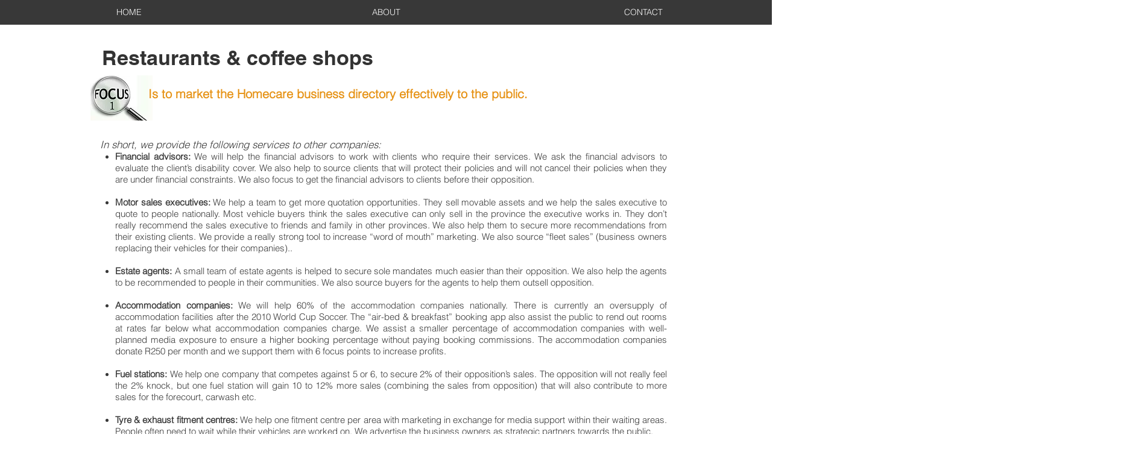

--- FILE ---
content_type: text/html; charset=UTF-8
request_url: https://www.homecare.org.za/restaurants-page03b
body_size: 145932
content:
<!DOCTYPE html>
<html lang="en">
<head>
  
  <!-- SEO Tags -->
  <title>Restaurants page03b | homecare</title>
  <link rel="canonical" href="https://www.homecare.org.za/restaurants-page03b"/>
  <meta property="og:title" content="Restaurants page03b | homecare"/>
  <meta property="og:url" content="https://www.homecare.org.za/restaurants-page03b"/>
  <meta property="og:site_name" content="homecare"/>
  <meta property="og:type" content="website"/>
  <meta name="twitter:card" content="summary_large_image"/>
  <meta name="twitter:title" content="Restaurants page03b | homecare"/>

  
  <meta charset='utf-8'>
  <meta name="viewport" content="width=device-width, initial-scale=1" id="wixDesktopViewport" />
  <meta http-equiv="X-UA-Compatible" content="IE=edge">
  <meta name="generator" content="Wix.com Website Builder"/>

  <link rel="icon" sizes="192x192" href="https://static.parastorage.com/client/pfavico.ico" type="image/x-icon"/>
  <link rel="shortcut icon" href="https://static.parastorage.com/client/pfavico.ico" type="image/x-icon"/>
  <link rel="apple-touch-icon" href="https://static.parastorage.com/client/pfavico.ico" type="image/x-icon"/>

  <!-- Safari Pinned Tab Icon -->
  <!-- <link rel="mask-icon" href="https://static.parastorage.com/client/pfavico.ico"> -->

  <!-- Original trials -->
  


  <!-- Segmenter Polyfill -->
  <script>
    if (!window.Intl || !window.Intl.Segmenter) {
      (function() {
        var script = document.createElement('script');
        script.src = 'https://static.parastorage.com/unpkg/@formatjs/intl-segmenter@11.7.10/polyfill.iife.js';
        document.head.appendChild(script);
      })();
    }
  </script>

  <!-- Legacy Polyfills -->
  <script nomodule="" src="https://static.parastorage.com/unpkg/core-js-bundle@3.2.1/minified.js"></script>
  <script nomodule="" src="https://static.parastorage.com/unpkg/focus-within-polyfill@5.0.9/dist/focus-within-polyfill.js"></script>

  <!-- Performance API Polyfills -->
  <script>
  (function () {
    var noop = function noop() {};
    if ("performance" in window === false) {
      window.performance = {};
    }
    window.performance.mark = performance.mark || noop;
    window.performance.measure = performance.measure || noop;
    if ("now" in window.performance === false) {
      var nowOffset = Date.now();
      if (performance.timing && performance.timing.navigationStart) {
        nowOffset = performance.timing.navigationStart;
      }
      window.performance.now = function now() {
        return Date.now() - nowOffset;
      };
    }
  })();
  </script>

  <!-- Globals Definitions -->
  <script>
    (function () {
      var now = Date.now()
      window.initialTimestamps = {
        initialTimestamp: now,
        initialRequestTimestamp: Math.round(performance.timeOrigin ? performance.timeOrigin : now - performance.now())
      }

      window.thunderboltTag = "QA_READY"
      window.thunderboltVersion = "1.16774.0"
    })();
  </script>

  <!-- Essential Viewer Model -->
  <script type="application/json" id="wix-essential-viewer-model">{"fleetConfig":{"fleetName":"thunderbolt-seo-isolated-renderer","type":"Rollout","code":1},"mode":{"qa":false,"enableTestApi":false,"debug":false,"ssrIndicator":false,"ssrOnly":false,"siteAssetsFallback":"enable","versionIndicator":false},"componentsLibrariesTopology":[{"artifactId":"editor-elements","namespace":"wixui","url":"https:\/\/static.parastorage.com\/services\/editor-elements\/1.14848.0"},{"artifactId":"editor-elements","namespace":"dsgnsys","url":"https:\/\/static.parastorage.com\/services\/editor-elements\/1.14848.0"}],"siteFeaturesConfigs":{"sessionManager":{"isRunningInDifferentSiteContext":false}},"language":{"userLanguage":"en"},"siteAssets":{"clientTopology":{"mediaRootUrl":"https:\/\/static.wixstatic.com","staticMediaUrl":"https:\/\/static.wixstatic.com\/media","moduleRepoUrl":"https:\/\/static.parastorage.com\/unpkg","fileRepoUrl":"https:\/\/static.parastorage.com\/services","viewerAppsUrl":"https:\/\/viewer-apps.parastorage.com","viewerAssetsUrl":"https:\/\/viewer-assets.parastorage.com","siteAssetsUrl":"https:\/\/siteassets.parastorage.com","pageJsonServerUrls":["https:\/\/pages.parastorage.com","https:\/\/staticorigin.wixstatic.com","https:\/\/www.homecare.org.za","https:\/\/fallback.wix.com\/wix-html-editor-pages-webapp\/page"],"pathOfTBModulesInFileRepoForFallback":"wix-thunderbolt\/dist\/"}},"siteFeatures":["accessibility","appMonitoring","assetsLoader","businessLogger","captcha","clickHandlerRegistrar","commonConfig","componentsLoader","componentsRegistry","consentPolicy","cyclicTabbing","domSelectors","environmentWixCodeSdk","environment","locationWixCodeSdk","mpaNavigation","navigationManager","navigationPhases","ooi","pages","panorama","passwordProtectedPage","protectedPages","renderer","reporter","router","scrollRestoration","seoWixCodeSdk","seo","sessionManager","siteMembersWixCodeSdk","siteMembers","siteScrollBlocker","siteWixCodeSdk","speculationRules","ssrCache","stores","structureApi","thunderboltInitializer","tpaCommons","tpaWorkerFeature","translations","usedPlatformApis","warmupData","windowMessageRegistrar","windowWixCodeSdk","wixCustomElementComponent","wixEmbedsApi","componentsReact","platform"],"site":{"externalBaseUrl":"https:\/\/www.homecare.org.za","isSEO":true},"media":{"staticMediaUrl":"https:\/\/static.wixstatic.com\/media","mediaRootUrl":"https:\/\/static.wixstatic.com\/","staticVideoUrl":"https:\/\/video.wixstatic.com\/"},"requestUrl":"https:\/\/www.homecare.org.za\/restaurants-page03b","rollout":{"siteAssetsVersionsRollout":false,"isDACRollout":0,"isTBRollout":true},"commonConfig":{"brand":"wix","host":"VIEWER","bsi":"","consentPolicy":{},"consentPolicyHeader":{},"siteRevision":"11150","renderingFlow":"NONE","language":"en","locale":"en"},"interactionSampleRatio":0.01,"dynamicModelUrl":"https:\/\/www.homecare.org.za\/_api\/v2\/dynamicmodel","accessTokensUrl":"https:\/\/www.homecare.org.za\/_api\/v1\/access-tokens","isExcludedFromSecurityExperiments":false,"experiments":{"specs.thunderbolt.hardenFetchAndXHR":true,"specs.thunderbolt.securityExperiments":true}}</script>
  <script>window.viewerModel = JSON.parse(document.getElementById('wix-essential-viewer-model').textContent)</script>

  <script>
    window.commonConfig = viewerModel.commonConfig
  </script>

  
  <!-- BEGIN handleAccessTokens bundle -->

  <script data-url="https://static.parastorage.com/services/wix-thunderbolt/dist/handleAccessTokens.inline.4f2f9a53.bundle.min.js">(()=>{"use strict";function e(e){let{context:o,property:r,value:n,enumerable:i=!0}=e,c=e.get,l=e.set;if(!r||void 0===n&&!c&&!l)return new Error("property and value are required");let a=o||globalThis,s=a?.[r],u={};if(void 0!==n)u.value=n;else{if(c){let e=t(c);e&&(u.get=e)}if(l){let e=t(l);e&&(u.set=e)}}let p={...u,enumerable:i||!1,configurable:!1};void 0!==n&&(p.writable=!1);try{Object.defineProperty(a,r,p)}catch(e){return e instanceof TypeError?s:e}return s}function t(e,t){return"function"==typeof e?e:!0===e?.async&&"function"==typeof e.func?t?async function(t){return e.func(t)}:async function(){return e.func()}:"function"==typeof e?.func?e.func:void 0}try{e({property:"strictDefine",value:e})}catch{}try{e({property:"defineStrictObject",value:r})}catch{}try{e({property:"defineStrictMethod",value:n})}catch{}var o=["toString","toLocaleString","valueOf","constructor","prototype"];function r(t){let{context:n,property:c,propertiesToExclude:l=[],skipPrototype:a=!1,hardenPrototypePropertiesToExclude:s=[]}=t;if(!c)return new Error("property is required");let u=(n||globalThis)[c],p={},f=i(n,c);u&&("object"==typeof u||"function"==typeof u)&&Reflect.ownKeys(u).forEach(t=>{if(!l.includes(t)&&!o.includes(t)){let o=i(u,t);if(o&&(o.writable||o.configurable)){let{value:r,get:n,set:i,enumerable:c=!1}=o,l={};void 0!==r?l.value=r:n?l.get=n:i&&(l.set=i);try{let o=e({context:u,property:t,...l,enumerable:c});p[t]=o}catch(e){if(!(e instanceof TypeError))throw e;try{p[t]=o.value||o.get||o.set}catch{}}}}});let d={originalObject:u,originalProperties:p};if(!a&&void 0!==u?.prototype){let e=r({context:u,property:"prototype",propertiesToExclude:s,skipPrototype:!0});e instanceof Error||(d.originalPrototype=e?.originalObject,d.originalPrototypeProperties=e?.originalProperties)}return e({context:n,property:c,value:u,enumerable:f?.enumerable}),d}function n(t,o){let r=(o||globalThis)[t],n=i(o||globalThis,t);return r&&n&&(n.writable||n.configurable)?(Object.freeze(r),e({context:globalThis,property:t,value:r})):r}function i(e,t){if(e&&t)try{return Reflect.getOwnPropertyDescriptor(e,t)}catch{return}}function c(e){if("string"!=typeof e)return e;try{return decodeURIComponent(e).toLowerCase().trim()}catch{return e.toLowerCase().trim()}}function l(e,t){let o="";if("string"==typeof e)o=e.split("=")[0]?.trim()||"";else{if(!e||"string"!=typeof e.name)return!1;o=e.name}return t.has(c(o)||"")}function a(e,t){let o;return o="string"==typeof e?e.split(";").map(e=>e.trim()).filter(e=>e.length>0):e||[],o.filter(e=>!l(e,t))}var s=null;function u(){return null===s&&(s=typeof Document>"u"?void 0:Object.getOwnPropertyDescriptor(Document.prototype,"cookie")),s}function p(t,o){if(!globalThis?.cookieStore)return;let r=globalThis.cookieStore.get.bind(globalThis.cookieStore),n=globalThis.cookieStore.getAll.bind(globalThis.cookieStore),i=globalThis.cookieStore.set.bind(globalThis.cookieStore),c=globalThis.cookieStore.delete.bind(globalThis.cookieStore);return e({context:globalThis.CookieStore.prototype,property:"get",value:async function(e){return l(("string"==typeof e?e:e.name)||"",t)?null:r.call(this,e)},enumerable:!0}),e({context:globalThis.CookieStore.prototype,property:"getAll",value:async function(){return a(await n.apply(this,Array.from(arguments)),t)},enumerable:!0}),e({context:globalThis.CookieStore.prototype,property:"set",value:async function(){let e=Array.from(arguments);if(!l(1===e.length?e[0].name:e[0],t))return i.apply(this,e);o&&console.warn(o)},enumerable:!0}),e({context:globalThis.CookieStore.prototype,property:"delete",value:async function(){let e=Array.from(arguments);if(!l(1===e.length?e[0].name:e[0],t))return c.apply(this,e)},enumerable:!0}),e({context:globalThis.cookieStore,property:"prototype",value:globalThis.CookieStore.prototype,enumerable:!1}),e({context:globalThis,property:"cookieStore",value:globalThis.cookieStore,enumerable:!0}),{get:r,getAll:n,set:i,delete:c}}var f=["TextEncoder","TextDecoder","XMLHttpRequestEventTarget","EventTarget","URL","JSON","Reflect","Object","Array","Map","Set","WeakMap","WeakSet","Promise","Symbol","Error"],d=["addEventListener","removeEventListener","dispatchEvent","encodeURI","encodeURIComponent","decodeURI","decodeURIComponent"];const y=(e,t)=>{try{const o=t?t.get.call(document):document.cookie;return o.split(";").map(e=>e.trim()).filter(t=>t?.startsWith(e))[0]?.split("=")[1]}catch(e){return""}},g=(e="",t="",o="/")=>`${e}=; ${t?`domain=${t};`:""} max-age=0; path=${o}; expires=Thu, 01 Jan 1970 00:00:01 GMT`;function m(){(function(){if("undefined"!=typeof window){const e=performance.getEntriesByType("navigation")[0];return"back_forward"===(e?.type||"")}return!1})()&&function(){const{counter:e}=function(){const e=b("getItem");if(e){const[t,o]=e.split("-"),r=o?parseInt(o,10):0;if(r>=3){const e=t?Number(t):0;if(Date.now()-e>6e4)return{counter:0}}return{counter:r}}return{counter:0}}();e<3?(!function(e=1){b("setItem",`${Date.now()}-${e}`)}(e+1),window.location.reload()):console.error("ATS: Max reload attempts reached")}()}function b(e,t){try{return sessionStorage[e]("reload",t||"")}catch(e){console.error("ATS: Error calling sessionStorage:",e)}}const h="client-session-bind",v="sec-fetch-unsupported",{experiments:w}=window.viewerModel,T=[h,"client-binding",v,"svSession","smSession","server-session-bind","wixSession2","wixSession3"].map(e=>e.toLowerCase()),{cookie:S}=function(t,o){let r=new Set(t);return e({context:document,property:"cookie",set:{func:e=>function(e,t,o,r){let n=u(),i=c(t.split(";")[0]||"")||"";[...o].every(e=>!i.startsWith(e.toLowerCase()))&&n?.set?n.set.call(e,t):r&&console.warn(r)}(document,e,r,o)},get:{func:()=>function(e,t){let o=u();if(!o?.get)throw new Error("Cookie descriptor or getter not available");return a(o.get.call(e),t).join("; ")}(document,r)},enumerable:!0}),{cookieStore:p(r,o),cookie:u()}}(T),k="tbReady",x="security_overrideGlobals",{experiments:E,siteFeaturesConfigs:C,accessTokensUrl:P}=window.viewerModel,R=P,M={},O=(()=>{const e=y(h,S);if(w["specs.thunderbolt.browserCacheReload"]){y(v,S)||e?b("removeItem"):m()}return(()=>{const e=g(h),t=g(h,location.hostname);S.set.call(document,e),S.set.call(document,t)})(),e})();O&&(M["client-binding"]=O);const D=fetch;addEventListener(k,function e(t){const{logger:o}=t.detail;try{window.tb.init({fetch:D,fetchHeaders:M})}catch(e){const t=new Error("TB003");o.meter(`${x}_${t.message}`,{paramsOverrides:{errorType:x,eventString:t.message}}),window?.viewerModel?.mode.debug&&console.error(e)}finally{removeEventListener(k,e)}}),E["specs.thunderbolt.hardenFetchAndXHR"]||(window.fetchDynamicModel=()=>C.sessionManager.isRunningInDifferentSiteContext?Promise.resolve({}):fetch(R,{credentials:"same-origin",headers:M}).then(function(e){if(!e.ok)throw new Error(`[${e.status}]${e.statusText}`);return e.json()}),window.dynamicModelPromise=window.fetchDynamicModel())})();
//# sourceMappingURL=https://static.parastorage.com/services/wix-thunderbolt/dist/handleAccessTokens.inline.4f2f9a53.bundle.min.js.map</script>

<!-- END handleAccessTokens bundle -->

<!-- BEGIN overrideGlobals bundle -->

<script data-url="https://static.parastorage.com/services/wix-thunderbolt/dist/overrideGlobals.inline.ec13bfcf.bundle.min.js">(()=>{"use strict";function e(e){let{context:r,property:o,value:n,enumerable:i=!0}=e,c=e.get,a=e.set;if(!o||void 0===n&&!c&&!a)return new Error("property and value are required");let l=r||globalThis,u=l?.[o],s={};if(void 0!==n)s.value=n;else{if(c){let e=t(c);e&&(s.get=e)}if(a){let e=t(a);e&&(s.set=e)}}let p={...s,enumerable:i||!1,configurable:!1};void 0!==n&&(p.writable=!1);try{Object.defineProperty(l,o,p)}catch(e){return e instanceof TypeError?u:e}return u}function t(e,t){return"function"==typeof e?e:!0===e?.async&&"function"==typeof e.func?t?async function(t){return e.func(t)}:async function(){return e.func()}:"function"==typeof e?.func?e.func:void 0}try{e({property:"strictDefine",value:e})}catch{}try{e({property:"defineStrictObject",value:o})}catch{}try{e({property:"defineStrictMethod",value:n})}catch{}var r=["toString","toLocaleString","valueOf","constructor","prototype"];function o(t){let{context:n,property:c,propertiesToExclude:a=[],skipPrototype:l=!1,hardenPrototypePropertiesToExclude:u=[]}=t;if(!c)return new Error("property is required");let s=(n||globalThis)[c],p={},f=i(n,c);s&&("object"==typeof s||"function"==typeof s)&&Reflect.ownKeys(s).forEach(t=>{if(!a.includes(t)&&!r.includes(t)){let r=i(s,t);if(r&&(r.writable||r.configurable)){let{value:o,get:n,set:i,enumerable:c=!1}=r,a={};void 0!==o?a.value=o:n?a.get=n:i&&(a.set=i);try{let r=e({context:s,property:t,...a,enumerable:c});p[t]=r}catch(e){if(!(e instanceof TypeError))throw e;try{p[t]=r.value||r.get||r.set}catch{}}}}});let d={originalObject:s,originalProperties:p};if(!l&&void 0!==s?.prototype){let e=o({context:s,property:"prototype",propertiesToExclude:u,skipPrototype:!0});e instanceof Error||(d.originalPrototype=e?.originalObject,d.originalPrototypeProperties=e?.originalProperties)}return e({context:n,property:c,value:s,enumerable:f?.enumerable}),d}function n(t,r){let o=(r||globalThis)[t],n=i(r||globalThis,t);return o&&n&&(n.writable||n.configurable)?(Object.freeze(o),e({context:globalThis,property:t,value:o})):o}function i(e,t){if(e&&t)try{return Reflect.getOwnPropertyDescriptor(e,t)}catch{return}}function c(e){if("string"!=typeof e)return e;try{return decodeURIComponent(e).toLowerCase().trim()}catch{return e.toLowerCase().trim()}}function a(e,t){return e instanceof Headers?e.forEach((r,o)=>{l(o,t)||e.delete(o)}):Object.keys(e).forEach(r=>{l(r,t)||delete e[r]}),e}function l(e,t){return!t.has(c(e)||"")}function u(e,t){let r=!0,o=function(e){let t,r;if(globalThis.Request&&e instanceof Request)t=e.url;else{if("function"!=typeof e?.toString)throw new Error("Unsupported type for url");t=e.toString()}try{return new URL(t).pathname}catch{return r=t.replace(/#.+/gi,"").split("?").shift(),r.startsWith("/")?r:`/${r}`}}(e),n=c(o);return n&&t.some(e=>n.includes(e))&&(r=!1),r}function s(t,r,o){let n=fetch,i=XMLHttpRequest,c=new Set(r);function s(){let e=new i,r=e.open,n=e.setRequestHeader;return e.open=function(){let n=Array.from(arguments),i=n[1];if(n.length<2||u(i,t))return r.apply(e,n);throw new Error(o||`Request not allowed for path ${i}`)},e.setRequestHeader=function(t,r){l(decodeURIComponent(t),c)&&n.call(e,t,r)},e}return e({property:"fetch",value:function(){let e=function(e,t){return globalThis.Request&&e[0]instanceof Request&&e[0]?.headers?a(e[0].headers,t):e[1]?.headers&&a(e[1].headers,t),e}(arguments,c);return u(arguments[0],t)?n.apply(globalThis,Array.from(e)):new Promise((e,t)=>{t(new Error(o||`Request not allowed for path ${arguments[0]}`))})},enumerable:!0}),e({property:"XMLHttpRequest",value:s,enumerable:!0}),Object.keys(i).forEach(e=>{s[e]=i[e]}),{fetch:n,XMLHttpRequest:i}}var p=["TextEncoder","TextDecoder","XMLHttpRequestEventTarget","EventTarget","URL","JSON","Reflect","Object","Array","Map","Set","WeakMap","WeakSet","Promise","Symbol","Error"],f=["addEventListener","removeEventListener","dispatchEvent","encodeURI","encodeURIComponent","decodeURI","decodeURIComponent"];const d=function(){let t=globalThis.open,r=document.open;function o(e,r,o){let n="string"!=typeof e,i=t.call(window,e,r,o);return n||e&&function(e){return e.startsWith("//")&&/(?:[a-z0-9](?:[a-z0-9-]{0,61}[a-z0-9])?\.)+[a-z0-9][a-z0-9-]{0,61}[a-z0-9]/g.test(`${location.protocol}:${e}`)&&(e=`${location.protocol}${e}`),!e.startsWith("http")||new URL(e).hostname===location.hostname}(e)?{}:i}return e({property:"open",value:o,context:globalThis,enumerable:!0}),e({property:"open",value:function(e,t,n){return e?o(e,t,n):r.call(document,e||"",t||"",n||"")},context:document,enumerable:!0}),{open:t,documentOpen:r}},y=function(){let t=document.createElement,r=Element.prototype.setAttribute,o=Element.prototype.setAttributeNS;return e({property:"createElement",context:document,value:function(n,i){let a=t.call(document,n,i);if("iframe"===c(n)){e({property:"srcdoc",context:a,get:()=>"",set:()=>{console.warn("`srcdoc` is not allowed in iframe elements.")}});let t=function(e,t){"srcdoc"!==e.toLowerCase()?r.call(a,e,t):console.warn("`srcdoc` attribute is not allowed to be set.")},n=function(e,t,r){"srcdoc"!==t.toLowerCase()?o.call(a,e,t,r):console.warn("`srcdoc` attribute is not allowed to be set.")};a.setAttribute=t,a.setAttributeNS=n}return a},enumerable:!0}),{createElement:t,setAttribute:r,setAttributeNS:o}},m=["client-binding"],b=["/_api/v1/access-tokens","/_api/v2/dynamicmodel","/_api/one-app-session-web/v3/businesses"],h=function(){let t=setTimeout,r=setInterval;return o("setTimeout",0,globalThis),o("setInterval",0,globalThis),{setTimeout:t,setInterval:r};function o(t,r,o){let n=o||globalThis,i=n[t];if(!i||"function"!=typeof i)throw new Error(`Function ${t} not found or is not a function`);e({property:t,value:function(){let e=Array.from(arguments);if("string"!=typeof e[r])return i.apply(n,e);console.warn(`Calling ${t} with a String Argument at index ${r} is not allowed`)},context:o,enumerable:!0})}},v=function(){if(navigator&&"serviceWorker"in navigator){let t=navigator.serviceWorker.register;return e({context:navigator.serviceWorker,property:"register",value:function(){console.log("Service worker registration is not allowed")},enumerable:!0}),{register:t}}return{}};performance.mark("overrideGlobals started");const{isExcludedFromSecurityExperiments:g,experiments:w}=window.viewerModel,E=!g&&w["specs.thunderbolt.securityExperiments"];try{d(),E&&y(),w["specs.thunderbolt.hardenFetchAndXHR"]&&E&&s(b,m),v(),(e=>{let t=[],r=[];r=r.concat(["TextEncoder","TextDecoder"]),e&&(r=r.concat(["XMLHttpRequestEventTarget","EventTarget"])),r=r.concat(["URL","JSON"]),e&&(t=t.concat(["addEventListener","removeEventListener"])),t=t.concat(["encodeURI","encodeURIComponent","decodeURI","decodeURIComponent"]),r=r.concat(["String","Number"]),e&&r.push("Object"),r=r.concat(["Reflect"]),t.forEach(e=>{n(e),["addEventListener","removeEventListener"].includes(e)&&n(e,document)}),r.forEach(e=>{o({property:e})})})(E),E&&h()}catch(e){window?.viewerModel?.mode.debug&&console.error(e);const t=new Error("TB006");window.fedops?.reportError(t,"security_overrideGlobals"),window.Sentry?window.Sentry.captureException(t):globalThis.defineStrictProperty("sentryBuffer",[t],window,!1)}performance.mark("overrideGlobals ended")})();
//# sourceMappingURL=https://static.parastorage.com/services/wix-thunderbolt/dist/overrideGlobals.inline.ec13bfcf.bundle.min.js.map</script>

<!-- END overrideGlobals bundle -->


  
  <script>
    window.commonConfig = viewerModel.commonConfig

	
  </script>

  <!-- Initial CSS -->
  <style data-url="https://static.parastorage.com/services/wix-thunderbolt/dist/main.347af09f.min.css">@keyframes slide-horizontal-new{0%{transform:translateX(100%)}}@keyframes slide-horizontal-old{80%{opacity:1}to{opacity:0;transform:translateX(-100%)}}@keyframes slide-vertical-new{0%{transform:translateY(-100%)}}@keyframes slide-vertical-old{80%{opacity:1}to{opacity:0;transform:translateY(100%)}}@keyframes out-in-new{0%{opacity:0}}@keyframes out-in-old{to{opacity:0}}:root:active-view-transition{view-transition-name:none}::view-transition{pointer-events:none}:root:active-view-transition::view-transition-new(page-group),:root:active-view-transition::view-transition-old(page-group){animation-duration:.6s;cursor:wait;pointer-events:all}:root:active-view-transition-type(SlideHorizontal)::view-transition-old(page-group){animation:slide-horizontal-old .6s cubic-bezier(.83,0,.17,1) forwards;mix-blend-mode:normal}:root:active-view-transition-type(SlideHorizontal)::view-transition-new(page-group){animation:slide-horizontal-new .6s cubic-bezier(.83,0,.17,1) backwards;mix-blend-mode:normal}:root:active-view-transition-type(SlideVertical)::view-transition-old(page-group){animation:slide-vertical-old .6s cubic-bezier(.83,0,.17,1) forwards;mix-blend-mode:normal}:root:active-view-transition-type(SlideVertical)::view-transition-new(page-group){animation:slide-vertical-new .6s cubic-bezier(.83,0,.17,1) backwards;mix-blend-mode:normal}:root:active-view-transition-type(OutIn)::view-transition-old(page-group){animation:out-in-old .35s cubic-bezier(.22,1,.36,1) forwards}:root:active-view-transition-type(OutIn)::view-transition-new(page-group){animation:out-in-new .35s cubic-bezier(.64,0,.78,0) .35s backwards}@media(prefers-reduced-motion:reduce){::view-transition-group(*),::view-transition-new(*),::view-transition-old(*){animation:none!important}}body,html{background:transparent;border:0;margin:0;outline:0;padding:0;vertical-align:baseline}body{--scrollbar-width:0px;font-family:Arial,Helvetica,sans-serif;font-size:10px}body,html{height:100%}body{overflow-x:auto;overflow-y:scroll}body:not(.responsive) #site-root{min-width:var(--site-width);width:100%}body:not([data-js-loaded]) [data-hide-prejs]{visibility:hidden}interact-element{display:contents}#SITE_CONTAINER{position:relative}:root{--one-unit:1vw;--section-max-width:9999px;--spx-stopper-max:9999px;--spx-stopper-min:0px;--browser-zoom:1}@supports(-webkit-appearance:none) and (stroke-color:transparent){:root{--safari-sticky-fix:opacity;--experimental-safari-sticky-fix:translateZ(0)}}@supports(container-type:inline-size){:root{--one-unit:1cqw}}[id^=oldHoverBox-]{mix-blend-mode:plus-lighter;transition:opacity .5s ease,visibility .5s ease}[data-mesh-id$=inlineContent-gridContainer]:has(>[id^=oldHoverBox-]){isolation:isolate}</style>
<style data-url="https://static.parastorage.com/services/wix-thunderbolt/dist/main.renderer.9cb0985f.min.css">a,abbr,acronym,address,applet,b,big,blockquote,button,caption,center,cite,code,dd,del,dfn,div,dl,dt,em,fieldset,font,footer,form,h1,h2,h3,h4,h5,h6,header,i,iframe,img,ins,kbd,label,legend,li,nav,object,ol,p,pre,q,s,samp,section,small,span,strike,strong,sub,sup,table,tbody,td,tfoot,th,thead,title,tr,tt,u,ul,var{background:transparent;border:0;margin:0;outline:0;padding:0;vertical-align:baseline}input,select,textarea{box-sizing:border-box;font-family:Helvetica,Arial,sans-serif}ol,ul{list-style:none}blockquote,q{quotes:none}ins{text-decoration:none}del{text-decoration:line-through}table{border-collapse:collapse;border-spacing:0}a{cursor:pointer;text-decoration:none}.testStyles{overflow-y:hidden}.reset-button{-webkit-appearance:none;background:none;border:0;color:inherit;font:inherit;line-height:normal;outline:0;overflow:visible;padding:0;-webkit-user-select:none;-moz-user-select:none;-ms-user-select:none}:focus{outline:none}body.device-mobile-optimized:not(.disable-site-overflow){overflow-x:hidden;overflow-y:scroll}body.device-mobile-optimized:not(.responsive) #SITE_CONTAINER{margin-left:auto;margin-right:auto;overflow-x:visible;position:relative;width:320px}body.device-mobile-optimized:not(.responsive):not(.blockSiteScrolling) #SITE_CONTAINER{margin-top:0}body.device-mobile-optimized>*{max-width:100%!important}body.device-mobile-optimized #site-root{overflow-x:hidden;overflow-y:hidden}@supports(overflow:clip){body.device-mobile-optimized #site-root{overflow-x:clip;overflow-y:clip}}body.device-mobile-non-optimized #SITE_CONTAINER #site-root{overflow-x:clip;overflow-y:clip}body.device-mobile-non-optimized.fullScreenMode{background-color:#5f6360}body.device-mobile-non-optimized.fullScreenMode #MOBILE_ACTIONS_MENU,body.device-mobile-non-optimized.fullScreenMode #SITE_BACKGROUND,body.device-mobile-non-optimized.fullScreenMode #site-root,body.fullScreenMode #WIX_ADS{visibility:hidden}body.fullScreenMode{overflow-x:hidden!important;overflow-y:hidden!important}body.fullScreenMode.device-mobile-optimized #TINY_MENU{opacity:0;pointer-events:none}body.fullScreenMode-scrollable.device-mobile-optimized{overflow-x:hidden!important;overflow-y:auto!important}body.fullScreenMode-scrollable.device-mobile-optimized #masterPage,body.fullScreenMode-scrollable.device-mobile-optimized #site-root{overflow-x:hidden!important;overflow-y:hidden!important}body.fullScreenMode-scrollable.device-mobile-optimized #SITE_BACKGROUND,body.fullScreenMode-scrollable.device-mobile-optimized #masterPage{height:auto!important}body.fullScreenMode-scrollable.device-mobile-optimized #masterPage.mesh-layout{height:0!important}body.blockSiteScrolling,body.siteScrollingBlocked{position:fixed;width:100%}body.blockSiteScrolling #SITE_CONTAINER{margin-top:calc(var(--blocked-site-scroll-margin-top)*-1)}#site-root{margin:0 auto;min-height:100%;position:relative;top:var(--wix-ads-height)}#site-root img:not([src]){visibility:hidden}#site-root svg img:not([src]){visibility:visible}.auto-generated-link{color:inherit}#SCROLL_TO_BOTTOM,#SCROLL_TO_TOP{height:0}.has-click-trigger{cursor:pointer}.fullScreenOverlay{bottom:0;display:flex;justify-content:center;left:0;overflow-y:hidden;position:fixed;right:0;top:-60px;z-index:1005}.fullScreenOverlay>.fullScreenOverlayContent{bottom:0;left:0;margin:0 auto;overflow:hidden;position:absolute;right:0;top:60px;transform:translateZ(0)}[data-mesh-id$=centeredContent],[data-mesh-id$=form],[data-mesh-id$=inlineContent]{pointer-events:none;position:relative}[data-mesh-id$=-gridWrapper],[data-mesh-id$=-rotated-wrapper]{pointer-events:none}[data-mesh-id$=-gridContainer]>*,[data-mesh-id$=-rotated-wrapper]>*,[data-mesh-id$=inlineContent]>:not([data-mesh-id$=-gridContainer]){pointer-events:auto}.device-mobile-optimized #masterPage.mesh-layout #SOSP_CONTAINER_CUSTOM_ID{grid-area:2/1/3/2;-ms-grid-row:2;position:relative}#masterPage.mesh-layout{-ms-grid-rows:max-content max-content min-content max-content;-ms-grid-columns:100%;align-items:start;display:-ms-grid;display:grid;grid-template-columns:100%;grid-template-rows:max-content max-content min-content max-content;justify-content:stretch}#masterPage.mesh-layout #PAGES_CONTAINER,#masterPage.mesh-layout #SITE_FOOTER-placeholder,#masterPage.mesh-layout #SITE_FOOTER_WRAPPER,#masterPage.mesh-layout #SITE_HEADER-placeholder,#masterPage.mesh-layout #SITE_HEADER_WRAPPER,#masterPage.mesh-layout #SOSP_CONTAINER_CUSTOM_ID[data-state~=mobileView],#masterPage.mesh-layout #soapAfterPagesContainer,#masterPage.mesh-layout #soapBeforePagesContainer{-ms-grid-row-align:start;-ms-grid-column-align:start;-ms-grid-column:1}#masterPage.mesh-layout #SITE_HEADER-placeholder,#masterPage.mesh-layout #SITE_HEADER_WRAPPER{grid-area:1/1/2/2;-ms-grid-row:1}#masterPage.mesh-layout #PAGES_CONTAINER,#masterPage.mesh-layout #soapAfterPagesContainer,#masterPage.mesh-layout #soapBeforePagesContainer{grid-area:3/1/4/2;-ms-grid-row:3}#masterPage.mesh-layout #soapAfterPagesContainer,#masterPage.mesh-layout #soapBeforePagesContainer{width:100%}#masterPage.mesh-layout #PAGES_CONTAINER{align-self:stretch}#masterPage.mesh-layout main#PAGES_CONTAINER{display:block}#masterPage.mesh-layout #SITE_FOOTER-placeholder,#masterPage.mesh-layout #SITE_FOOTER_WRAPPER{grid-area:4/1/5/2;-ms-grid-row:4}#masterPage.mesh-layout #SITE_PAGES,#masterPage.mesh-layout [data-mesh-id=PAGES_CONTAINERcenteredContent],#masterPage.mesh-layout [data-mesh-id=PAGES_CONTAINERinlineContent]{height:100%}#masterPage.mesh-layout.desktop>*{width:100%}#masterPage.mesh-layout #PAGES_CONTAINER,#masterPage.mesh-layout #SITE_FOOTER,#masterPage.mesh-layout #SITE_FOOTER_WRAPPER,#masterPage.mesh-layout #SITE_HEADER,#masterPage.mesh-layout #SITE_HEADER_WRAPPER,#masterPage.mesh-layout #SITE_PAGES,#masterPage.mesh-layout #masterPageinlineContent{position:relative}#masterPage.mesh-layout #SITE_HEADER{grid-area:1/1/2/2}#masterPage.mesh-layout #SITE_FOOTER{grid-area:4/1/5/2}#masterPage.mesh-layout.overflow-x-clip #SITE_FOOTER,#masterPage.mesh-layout.overflow-x-clip #SITE_HEADER{overflow-x:clip}[data-z-counter]{z-index:0}[data-z-counter="0"]{z-index:auto}.wixSiteProperties{-webkit-font-smoothing:antialiased;-moz-osx-font-smoothing:grayscale}:root{--wst-button-color-fill-primary:rgb(var(--color_48));--wst-button-color-border-primary:rgb(var(--color_49));--wst-button-color-text-primary:rgb(var(--color_50));--wst-button-color-fill-primary-hover:rgb(var(--color_51));--wst-button-color-border-primary-hover:rgb(var(--color_52));--wst-button-color-text-primary-hover:rgb(var(--color_53));--wst-button-color-fill-primary-disabled:rgb(var(--color_54));--wst-button-color-border-primary-disabled:rgb(var(--color_55));--wst-button-color-text-primary-disabled:rgb(var(--color_56));--wst-button-color-fill-secondary:rgb(var(--color_57));--wst-button-color-border-secondary:rgb(var(--color_58));--wst-button-color-text-secondary:rgb(var(--color_59));--wst-button-color-fill-secondary-hover:rgb(var(--color_60));--wst-button-color-border-secondary-hover:rgb(var(--color_61));--wst-button-color-text-secondary-hover:rgb(var(--color_62));--wst-button-color-fill-secondary-disabled:rgb(var(--color_63));--wst-button-color-border-secondary-disabled:rgb(var(--color_64));--wst-button-color-text-secondary-disabled:rgb(var(--color_65));--wst-color-fill-base-1:rgb(var(--color_36));--wst-color-fill-base-2:rgb(var(--color_37));--wst-color-fill-base-shade-1:rgb(var(--color_38));--wst-color-fill-base-shade-2:rgb(var(--color_39));--wst-color-fill-base-shade-3:rgb(var(--color_40));--wst-color-fill-accent-1:rgb(var(--color_41));--wst-color-fill-accent-2:rgb(var(--color_42));--wst-color-fill-accent-3:rgb(var(--color_43));--wst-color-fill-accent-4:rgb(var(--color_44));--wst-color-fill-background-primary:rgb(var(--color_11));--wst-color-fill-background-secondary:rgb(var(--color_12));--wst-color-text-primary:rgb(var(--color_15));--wst-color-text-secondary:rgb(var(--color_14));--wst-color-action:rgb(var(--color_18));--wst-color-disabled:rgb(var(--color_39));--wst-color-title:rgb(var(--color_45));--wst-color-subtitle:rgb(var(--color_46));--wst-color-line:rgb(var(--color_47));--wst-font-style-h2:var(--font_2);--wst-font-style-h3:var(--font_3);--wst-font-style-h4:var(--font_4);--wst-font-style-h5:var(--font_5);--wst-font-style-h6:var(--font_6);--wst-font-style-body-large:var(--font_7);--wst-font-style-body-medium:var(--font_8);--wst-font-style-body-small:var(--font_9);--wst-font-style-body-x-small:var(--font_10);--wst-color-custom-1:rgb(var(--color_13));--wst-color-custom-2:rgb(var(--color_16));--wst-color-custom-3:rgb(var(--color_17));--wst-color-custom-4:rgb(var(--color_19));--wst-color-custom-5:rgb(var(--color_20));--wst-color-custom-6:rgb(var(--color_21));--wst-color-custom-7:rgb(var(--color_22));--wst-color-custom-8:rgb(var(--color_23));--wst-color-custom-9:rgb(var(--color_24));--wst-color-custom-10:rgb(var(--color_25));--wst-color-custom-11:rgb(var(--color_26));--wst-color-custom-12:rgb(var(--color_27));--wst-color-custom-13:rgb(var(--color_28));--wst-color-custom-14:rgb(var(--color_29));--wst-color-custom-15:rgb(var(--color_30));--wst-color-custom-16:rgb(var(--color_31));--wst-color-custom-17:rgb(var(--color_32));--wst-color-custom-18:rgb(var(--color_33));--wst-color-custom-19:rgb(var(--color_34));--wst-color-custom-20:rgb(var(--color_35))}.wix-presets-wrapper{display:contents}</style>

  <meta name="format-detection" content="telephone=no">
  <meta name="skype_toolbar" content="skype_toolbar_parser_compatible">
  
  

  

  

  <!-- head performance data start -->
  
  <!-- head performance data end -->
  

    


    
<style data-href="https://static.parastorage.com/services/editor-elements-library/dist/thunderbolt/rb_wixui.thunderbolt[BgImageStrip].eb8785d7.min.css">.meinfZ .KS3m5U,.meinfZ:after{bottom:0;left:0;position:absolute;right:0;top:0}.meinfZ .KS3m5U{background-color:rgba(var(--bg,var(--color_13,color_13)),var(--alpha-bg,1));border-bottom:var(--brwb,0) solid rgba(var(--brd,var(--color_15,color_15)),var(--alpha-brd,1));border-top:var(--brwt,0) solid rgba(var(--brd,var(--color_15,color_15)),var(--alpha-brd,1));box-sizing:border-box}.meinfZ:after{background-image:url([data-uri]);background-repeat:repeat-x;bottom:var(--brwb,0);box-shadow:var(--shd,hsla(0,0%,100%,.592) 0 4px 6px -4px inset,hsla(0,0%,100%,.592) 0 1px 0 0 inset,hsla(0,0%,100%,.902) 0 -5px 5px -5px inset);content:"";top:var(--brwt,0)}.EMmfSl .KS3m5U{border-bottom:var(--brwb,0) solid rgba(var(--brd,var(--color_15,color_15)),var(--alpha-brd,1));border-top:var(--brwt,0) solid rgba(var(--brd,var(--color_15,color_15)),var(--alpha-brd,1));bottom:0;box-shadow:var(--shd,0 0 5px rgba(0,0,0,.7));box-sizing:border-box;top:0}.EMmfSl .KS3m5U,.zp1bjO:before{background-color:rgba(var(--bg,var(--color_11,color_11)),var(--alpha-bg,1));left:0;position:absolute;right:0}.zp1bjO:before{background-image:url([data-uri]);background-repeat:repeat-x;bottom:var(--brwb,0);box-shadow:var(--shd,inset 0 1px 1px hsla(0,0%,100%,.6),inset 0 -1px 1px rgba(0,0,0,.6),0 0 5px rgba(0,0,0,.6));content:"";top:var(--brwt,0)}.zp1bjO .KS3m5U{border-bottom:var(--brwb,0) solid rgba(var(--brd,var(--color_15,color_15)),var(--alpha-brd,1));border-top:var(--brwt,0) solid rgba(var(--brd,var(--color_15,color_15)),var(--alpha-brd,1));box-sizing:border-box}.D4R2kD .KS3m5U,.D4R2kD:after,.zp1bjO .KS3m5U{bottom:0;left:0;position:absolute;right:0;top:0}.D4R2kD .KS3m5U{background-color:rgba(var(--bg,var(--color_11,color_11)),var(--alpha-bg,1));box-shadow:var(--shadow,hsla(0,0%,100%,.592) 0 4px 6px -4px inset,hsla(0,0%,100%,.592) 0 1px 0 0 inset,hsla(0,0%,100%,.902) 0 -5px 5px -5px inset)}.D4R2kD:after{background-image:url(https://static.parastorage.com/services/editor-elements-library/dist/thunderbolt/media/ironpatern.84ec58ff.png);box-shadow:var(--shd,0 0 5px rgba(0,0,0,.7));content:""}.Tep8cA:after{bottom:0;content:"";top:0}.Tep8cA .MX3EN0,.Tep8cA:after{left:0;position:absolute;right:0}.Tep8cA .MX3EN0{background-color:rgba(var(--bg,var(--color_11,color_11)),var(--alpha-bg,1));bottom:var(--bgPosition,0);box-shadow:var(--shd,0 0 5px rgba(0,0,0,.7));top:var(--bgPosition,0)}.Tep8cA .utiGet{border-bottom:var(--outerLineSize,3) solid rgba(var(--brd,var(--color_15,color_15)),var(--alpha-brd,1));border-top:var(--outerLineSize,3) solid rgba(var(--brd,var(--color_15,color_15)),var(--alpha-brd,1));bottom:var(--bordersPosition,6);left:0;position:absolute;right:0;top:var(--bordersPosition,6)}.Tep8cA .utiGet:before{border-bottom:var(--innerLineSize,1) solid rgba(var(--brd2,var(--color_14,color_14)),var(--alpha-brd2,1));border-top:var(--innerLineSize,1) solid rgba(var(--brd2,var(--color_14,color_14)),var(--alpha-brd2,1));bottom:var(--lineGap,5);content:"";left:0;position:absolute;right:0;top:var(--lineGap,5)}</style>
<style data-href="https://static.parastorage.com/services/editor-elements-library/dist/thunderbolt/rb_wixui.thunderbolt_bootstrap-responsive.5018a9e9.min.css">._pfxlW{clip-path:inset(50%);height:24px;position:absolute;width:24px}._pfxlW:active,._pfxlW:focus{clip-path:unset;right:0;top:50%;transform:translateY(-50%)}._pfxlW.RG3k61{transform:translateY(-50%) rotate(180deg)}.r4OX7l,.xTjc1A{box-sizing:border-box;height:100%;overflow:visible;position:relative;width:auto}.r4OX7l[data-state~=header] a,.r4OX7l[data-state~=header] div,[data-state~=header].xTjc1A a,[data-state~=header].xTjc1A div{cursor:default!important}.r4OX7l .UiHgGh,.xTjc1A .UiHgGh{display:inline-block;height:100%;width:100%}.xTjc1A{--display:inline-block;cursor:pointer;display:var(--display);font:var(--fnt,var(--font_1))}.xTjc1A .yRj2ms{padding:0 var(--pad,5px)}.xTjc1A .JS76Uv{color:rgb(var(--txt,var(--color_15,color_15)));display:inline-block;padding:0 10px;transition:var(--trans,color .4s ease 0s)}.xTjc1A[data-state~=drop]{display:block;width:100%}.xTjc1A[data-state~=drop] .JS76Uv{padding:0 .5em}.xTjc1A[data-state~=link]:hover .JS76Uv,.xTjc1A[data-state~=over] .JS76Uv{color:rgb(var(--txth,var(--color_14,color_14)));transition:var(--trans,color .4s ease 0s)}.xTjc1A[data-state~=selected] .JS76Uv{color:rgb(var(--txts,var(--color_14,color_14)));transition:var(--trans,color .4s ease 0s)}.NHM1d1{overflow-x:hidden}.NHM1d1 .R_TAzU{display:flex;flex-direction:column;height:100%;width:100%}.NHM1d1 .R_TAzU .aOF1ks{flex:1}.NHM1d1 .R_TAzU .y7qwii{height:calc(100% - (var(--menuTotalBordersY, 0px)));overflow:visible;white-space:nowrap;width:calc(100% - (var(--menuTotalBordersX, 0px)))}.NHM1d1 .R_TAzU .y7qwii .Tg1gOB,.NHM1d1 .R_TAzU .y7qwii .p90CkU{direction:var(--menu-direction);display:inline-block;text-align:var(--menu-align,var(--align))}.NHM1d1 .R_TAzU .y7qwii .mvZ3NH{display:block;width:100%}.NHM1d1 .h3jCPd{direction:var(--submenus-direction);display:block;opacity:1;text-align:var(--submenus-align,var(--align));z-index:99999}.NHM1d1 .h3jCPd .wkJ2fp{display:inherit;overflow:visible;visibility:inherit;white-space:nowrap;width:auto}.NHM1d1 .h3jCPd.DlGBN0{transition:visibility;transition-delay:.2s;visibility:visible}.NHM1d1 .h3jCPd .p90CkU{display:inline-block}.NHM1d1 .vh74Xw{display:none}.XwCBRN>nav{bottom:0;left:0;right:0;top:0}.XwCBRN .h3jCPd,.XwCBRN .y7qwii,.XwCBRN>nav{position:absolute}.XwCBRN .h3jCPd{margin-top:7px;visibility:hidden}.XwCBRN .h3jCPd[data-dropMode=dropUp]{margin-bottom:7px;margin-top:0}.XwCBRN .wkJ2fp{background-color:rgba(var(--bgDrop,var(--color_11,color_11)),var(--alpha-bgDrop,1));border-radius:var(--rd,0);box-shadow:var(--shd,0 1px 4px rgba(0,0,0,.6))}.P0dCOY .PJ4KCX{background-color:rgba(var(--bg,var(--color_11,color_11)),var(--alpha-bg,1));bottom:0;left:0;overflow:hidden;position:absolute;right:0;top:0}.xpmKd_{border-radius:var(--overflow-wrapper-border-radius)}</style>
<style data-href="https://static.parastorage.com/services/editor-elements-library/dist/thunderbolt/rb_wixui.thunderbolt_bootstrap.a1b00b19.min.css">.cwL6XW{cursor:pointer}.sNF2R0{opacity:0}.hLoBV3{transition:opacity var(--transition-duration) cubic-bezier(.37,0,.63,1)}.Rdf41z,.hLoBV3{opacity:1}.ftlZWo{transition:opacity var(--transition-duration) cubic-bezier(.37,0,.63,1)}.ATGlOr,.ftlZWo{opacity:0}.KQSXD0{transition:opacity var(--transition-duration) cubic-bezier(.64,0,.78,0)}.KQSXD0,.pagQKE{opacity:1}._6zG5H{opacity:0;transition:opacity var(--transition-duration) cubic-bezier(.22,1,.36,1)}.BB49uC{transform:translateX(100%)}.j9xE1V{transition:transform var(--transition-duration) cubic-bezier(.87,0,.13,1)}.ICs7Rs,.j9xE1V{transform:translateX(0)}.DxijZJ{transition:transform var(--transition-duration) cubic-bezier(.87,0,.13,1)}.B5kjYq,.DxijZJ{transform:translateX(-100%)}.cJijIV{transition:transform var(--transition-duration) cubic-bezier(.87,0,.13,1)}.cJijIV,.hOxaWM{transform:translateX(0)}.T9p3fN{transform:translateX(100%);transition:transform var(--transition-duration) cubic-bezier(.87,0,.13,1)}.qDxYJm{transform:translateY(100%)}.aA9V0P{transition:transform var(--transition-duration) cubic-bezier(.87,0,.13,1)}.YPXPAS,.aA9V0P{transform:translateY(0)}.Xf2zsA{transition:transform var(--transition-duration) cubic-bezier(.87,0,.13,1)}.Xf2zsA,.y7Kt7s{transform:translateY(-100%)}.EeUgMu{transition:transform var(--transition-duration) cubic-bezier(.87,0,.13,1)}.EeUgMu,.fdHrtm{transform:translateY(0)}.WIFaG4{transform:translateY(100%);transition:transform var(--transition-duration) cubic-bezier(.87,0,.13,1)}body:not(.responsive) .JsJXaX{overflow-x:clip}:root:active-view-transition .JsJXaX{view-transition-name:page-group}.AnQkDU{display:grid;grid-template-columns:1fr;grid-template-rows:1fr;height:100%}.AnQkDU>div{align-self:stretch!important;grid-area:1/1/2/2;justify-self:stretch!important}.StylableButton2545352419__root{-archetype:box;border:none;box-sizing:border-box;cursor:pointer;display:block;height:100%;min-height:10px;min-width:10px;padding:0;touch-action:manipulation;width:100%}.StylableButton2545352419__root[disabled]{pointer-events:none}.StylableButton2545352419__root:not(:hover):not([disabled]).StylableButton2545352419--hasBackgroundColor{background-color:var(--corvid-background-color)!important}.StylableButton2545352419__root:hover:not([disabled]).StylableButton2545352419--hasHoverBackgroundColor{background-color:var(--corvid-hover-background-color)!important}.StylableButton2545352419__root:not(:hover)[disabled].StylableButton2545352419--hasDisabledBackgroundColor{background-color:var(--corvid-disabled-background-color)!important}.StylableButton2545352419__root:not(:hover):not([disabled]).StylableButton2545352419--hasBorderColor{border-color:var(--corvid-border-color)!important}.StylableButton2545352419__root:hover:not([disabled]).StylableButton2545352419--hasHoverBorderColor{border-color:var(--corvid-hover-border-color)!important}.StylableButton2545352419__root:not(:hover)[disabled].StylableButton2545352419--hasDisabledBorderColor{border-color:var(--corvid-disabled-border-color)!important}.StylableButton2545352419__root.StylableButton2545352419--hasBorderRadius{border-radius:var(--corvid-border-radius)!important}.StylableButton2545352419__root.StylableButton2545352419--hasBorderWidth{border-width:var(--corvid-border-width)!important}.StylableButton2545352419__root:not(:hover):not([disabled]).StylableButton2545352419--hasColor,.StylableButton2545352419__root:not(:hover):not([disabled]).StylableButton2545352419--hasColor .StylableButton2545352419__label{color:var(--corvid-color)!important}.StylableButton2545352419__root:hover:not([disabled]).StylableButton2545352419--hasHoverColor,.StylableButton2545352419__root:hover:not([disabled]).StylableButton2545352419--hasHoverColor .StylableButton2545352419__label{color:var(--corvid-hover-color)!important}.StylableButton2545352419__root:not(:hover)[disabled].StylableButton2545352419--hasDisabledColor,.StylableButton2545352419__root:not(:hover)[disabled].StylableButton2545352419--hasDisabledColor .StylableButton2545352419__label{color:var(--corvid-disabled-color)!important}.StylableButton2545352419__link{-archetype:box;box-sizing:border-box;color:#000;text-decoration:none}.StylableButton2545352419__container{align-items:center;display:flex;flex-basis:auto;flex-direction:row;flex-grow:1;height:100%;justify-content:center;overflow:hidden;transition:all .2s ease,visibility 0s;width:100%}.StylableButton2545352419__label{-archetype:text;-controller-part-type:LayoutChildDisplayDropdown,LayoutFlexChildSpacing(first);max-width:100%;min-width:1.8em;overflow:hidden;text-align:center;text-overflow:ellipsis;transition:inherit;white-space:nowrap}.StylableButton2545352419__root.StylableButton2545352419--isMaxContent .StylableButton2545352419__label{text-overflow:unset}.StylableButton2545352419__root.StylableButton2545352419--isWrapText .StylableButton2545352419__label{min-width:10px;overflow-wrap:break-word;white-space:break-spaces;word-break:break-word}.StylableButton2545352419__icon{-archetype:icon;-controller-part-type:LayoutChildDisplayDropdown,LayoutFlexChildSpacing(last);flex-shrink:0;height:50px;min-width:1px;transition:inherit}.StylableButton2545352419__icon.StylableButton2545352419--override{display:block!important}.StylableButton2545352419__icon svg,.StylableButton2545352419__icon>span{display:flex;height:inherit;width:inherit}.StylableButton2545352419__root:not(:hover):not([disalbed]).StylableButton2545352419--hasIconColor .StylableButton2545352419__icon svg{fill:var(--corvid-icon-color)!important;stroke:var(--corvid-icon-color)!important}.StylableButton2545352419__root:hover:not([disabled]).StylableButton2545352419--hasHoverIconColor .StylableButton2545352419__icon svg{fill:var(--corvid-hover-icon-color)!important;stroke:var(--corvid-hover-icon-color)!important}.StylableButton2545352419__root:not(:hover)[disabled].StylableButton2545352419--hasDisabledIconColor .StylableButton2545352419__icon svg{fill:var(--corvid-disabled-icon-color)!important;stroke:var(--corvid-disabled-icon-color)!important}.aeyn4z{bottom:0;left:0;position:absolute;right:0;top:0}.qQrFOK{cursor:pointer}.VDJedC{-webkit-tap-highlight-color:rgba(0,0,0,0);fill:var(--corvid-fill-color,var(--fill));fill-opacity:var(--fill-opacity);stroke:var(--corvid-stroke-color,var(--stroke));stroke-opacity:var(--stroke-opacity);stroke-width:var(--stroke-width);filter:var(--drop-shadow,none);opacity:var(--opacity);transform:var(--flip)}.VDJedC,.VDJedC svg{bottom:0;left:0;position:absolute;right:0;top:0}.VDJedC svg{height:var(--svg-calculated-height,100%);margin:auto;padding:var(--svg-calculated-padding,0);width:var(--svg-calculated-width,100%)}.VDJedC svg:not([data-type=ugc]){overflow:visible}.l4CAhn *{vector-effect:non-scaling-stroke}.Z_l5lU{-webkit-text-size-adjust:100%;-moz-text-size-adjust:100%;text-size-adjust:100%}ol.font_100,ul.font_100{color:#080808;font-family:"Arial, Helvetica, sans-serif",serif;font-size:10px;font-style:normal;font-variant:normal;font-weight:400;letter-spacing:normal;line-height:normal;margin:0;text-decoration:none}ol.font_100 li,ul.font_100 li{margin-bottom:12px}ol.wix-list-text-align,ul.wix-list-text-align{list-style-position:inside}ol.wix-list-text-align h1,ol.wix-list-text-align h2,ol.wix-list-text-align h3,ol.wix-list-text-align h4,ol.wix-list-text-align h5,ol.wix-list-text-align h6,ol.wix-list-text-align p,ul.wix-list-text-align h1,ul.wix-list-text-align h2,ul.wix-list-text-align h3,ul.wix-list-text-align h4,ul.wix-list-text-align h5,ul.wix-list-text-align h6,ul.wix-list-text-align p{display:inline}.HQSswv{cursor:pointer}.yi6otz{clip:rect(0 0 0 0);border:0;height:1px;margin:-1px;overflow:hidden;padding:0;position:absolute;width:1px}.zQ9jDz [data-attr-richtext-marker=true]{display:block}.zQ9jDz [data-attr-richtext-marker=true] table{border-collapse:collapse;margin:15px 0;width:100%}.zQ9jDz [data-attr-richtext-marker=true] table td{padding:12px;position:relative}.zQ9jDz [data-attr-richtext-marker=true] table td:after{border-bottom:1px solid currentColor;border-left:1px solid currentColor;bottom:0;content:"";left:0;opacity:.2;position:absolute;right:0;top:0}.zQ9jDz [data-attr-richtext-marker=true] table tr td:last-child:after{border-right:1px solid currentColor}.zQ9jDz [data-attr-richtext-marker=true] table tr:first-child td:after{border-top:1px solid currentColor}@supports(-webkit-appearance:none) and (stroke-color:transparent){.qvSjx3>*>:first-child{vertical-align:top}}@supports(-webkit-touch-callout:none){.qvSjx3>*>:first-child{vertical-align:top}}.LkZBpT :is(p,h1,h2,h3,h4,h5,h6,ul,ol,span[data-attr-richtext-marker],blockquote,div) [class$=rich-text__text],.LkZBpT :is(p,h1,h2,h3,h4,h5,h6,ul,ol,span[data-attr-richtext-marker],blockquote,div)[class$=rich-text__text]{color:var(--corvid-color,currentColor)}.LkZBpT :is(p,h1,h2,h3,h4,h5,h6,ul,ol,span[data-attr-richtext-marker],blockquote,div) span[style*=color]{color:var(--corvid-color,currentColor)!important}.Kbom4H{direction:var(--text-direction);min-height:var(--min-height);min-width:var(--min-width)}.Kbom4H .upNqi2{word-wrap:break-word;height:100%;overflow-wrap:break-word;position:relative;width:100%}.Kbom4H .upNqi2 ul{list-style:disc inside}.Kbom4H .upNqi2 li{margin-bottom:12px}.MMl86N blockquote,.MMl86N div,.MMl86N h1,.MMl86N h2,.MMl86N h3,.MMl86N h4,.MMl86N h5,.MMl86N h6,.MMl86N p{letter-spacing:normal;line-height:normal}.gYHZuN{min-height:var(--min-height);min-width:var(--min-width)}.gYHZuN .upNqi2{word-wrap:break-word;height:100%;overflow-wrap:break-word;position:relative;width:100%}.gYHZuN .upNqi2 ol,.gYHZuN .upNqi2 ul{letter-spacing:normal;line-height:normal;margin-inline-start:.5em;padding-inline-start:1.3em}.gYHZuN .upNqi2 ul{list-style-type:disc}.gYHZuN .upNqi2 ol{list-style-type:decimal}.gYHZuN .upNqi2 ol ul,.gYHZuN .upNqi2 ul ul{line-height:normal;list-style-type:circle}.gYHZuN .upNqi2 ol ol ul,.gYHZuN .upNqi2 ol ul ul,.gYHZuN .upNqi2 ul ol ul,.gYHZuN .upNqi2 ul ul ul{line-height:normal;list-style-type:square}.gYHZuN .upNqi2 li{font-style:inherit;font-weight:inherit;letter-spacing:normal;line-height:inherit}.gYHZuN .upNqi2 h1,.gYHZuN .upNqi2 h2,.gYHZuN .upNqi2 h3,.gYHZuN .upNqi2 h4,.gYHZuN .upNqi2 h5,.gYHZuN .upNqi2 h6,.gYHZuN .upNqi2 p{letter-spacing:normal;line-height:normal;margin-block:0;margin:0}.gYHZuN .upNqi2 a{color:inherit}.MMl86N,.ku3DBC{word-wrap:break-word;direction:var(--text-direction);min-height:var(--min-height);min-width:var(--min-width);mix-blend-mode:var(--blendMode,normal);overflow-wrap:break-word;pointer-events:none;text-align:start;text-shadow:var(--textOutline,0 0 transparent),var(--textShadow,0 0 transparent);text-transform:var(--textTransform,"none")}.MMl86N>*,.ku3DBC>*{pointer-events:auto}.MMl86N li,.ku3DBC li{font-style:inherit;font-weight:inherit;letter-spacing:normal;line-height:inherit}.MMl86N ol,.MMl86N ul,.ku3DBC ol,.ku3DBC ul{letter-spacing:normal;line-height:normal;margin-inline-end:0;margin-inline-start:.5em}.MMl86N:not(.Vq6kJx) ol,.MMl86N:not(.Vq6kJx) ul,.ku3DBC:not(.Vq6kJx) ol,.ku3DBC:not(.Vq6kJx) ul{padding-inline-end:0;padding-inline-start:1.3em}.MMl86N ul,.ku3DBC ul{list-style-type:disc}.MMl86N ol,.ku3DBC ol{list-style-type:decimal}.MMl86N ol ul,.MMl86N ul ul,.ku3DBC ol ul,.ku3DBC ul ul{list-style-type:circle}.MMl86N ol ol ul,.MMl86N ol ul ul,.MMl86N ul ol ul,.MMl86N ul ul ul,.ku3DBC ol ol ul,.ku3DBC ol ul ul,.ku3DBC ul ol ul,.ku3DBC ul ul ul{list-style-type:square}.MMl86N blockquote,.MMl86N div,.MMl86N h1,.MMl86N h2,.MMl86N h3,.MMl86N h4,.MMl86N h5,.MMl86N h6,.MMl86N p,.ku3DBC blockquote,.ku3DBC div,.ku3DBC h1,.ku3DBC h2,.ku3DBC h3,.ku3DBC h4,.ku3DBC h5,.ku3DBC h6,.ku3DBC p{margin-block:0;margin:0}.MMl86N a,.ku3DBC a{color:inherit}.Vq6kJx li{margin-inline-end:0;margin-inline-start:1.3em}.Vd6aQZ{overflow:hidden;padding:0;pointer-events:none;white-space:nowrap}.mHZSwn{display:none}.lvxhkV{bottom:0;left:0;position:absolute;right:0;top:0;width:100%}.QJjwEo{transform:translateY(-100%);transition:.2s ease-in}.kdBXfh{transition:.2s}.MP52zt{opacity:0;transition:.2s ease-in}.MP52zt.Bhu9m5{z-index:-1!important}.LVP8Wf{opacity:1;transition:.2s}.VrZrC0{height:auto}.VrZrC0,.cKxVkc{position:relative;width:100%}:host(:not(.device-mobile-optimized)) .vlM3HR,body:not(.device-mobile-optimized) .vlM3HR{margin-left:calc((100% - var(--site-width))/2);width:var(--site-width)}.AT7o0U[data-focuscycled=active]{outline:1px solid transparent}.AT7o0U[data-focuscycled=active]:not(:focus-within){outline:2px solid transparent;transition:outline .01s ease}.AT7o0U .vlM3HR{bottom:0;left:0;position:absolute;right:0;top:0}.Tj01hh,.jhxvbR{display:block;height:100%;width:100%}.jhxvbR img{max-width:var(--wix-img-max-width,100%)}.jhxvbR[data-animate-blur] img{filter:blur(9px);transition:filter .8s ease-in}.jhxvbR[data-animate-blur] img[data-load-done]{filter:none}.WzbAF8{direction:var(--direction)}.WzbAF8 .mpGTIt .O6KwRn{display:var(--item-display);height:var(--item-size);margin-block:var(--item-margin-block);margin-inline:var(--item-margin-inline);width:var(--item-size)}.WzbAF8 .mpGTIt .O6KwRn:last-child{margin-block:0;margin-inline:0}.WzbAF8 .mpGTIt .O6KwRn .oRtuWN{display:block}.WzbAF8 .mpGTIt .O6KwRn .oRtuWN .YaS0jR{height:var(--item-size);width:var(--item-size)}.WzbAF8 .mpGTIt{height:100%;position:absolute;white-space:nowrap;width:100%}:host(.device-mobile-optimized) .WzbAF8 .mpGTIt,body.device-mobile-optimized .WzbAF8 .mpGTIt{white-space:normal}.big2ZD{display:grid;grid-template-columns:1fr;grid-template-rows:1fr;height:calc(100% - var(--wix-ads-height));left:0;margin-top:var(--wix-ads-height);position:fixed;top:0;width:100%}.SHHiV9,.big2ZD{pointer-events:none;z-index:var(--pinned-layer-in-container,var(--above-all-in-container))}</style>
<style data-href="https://static.parastorage.com/services/editor-elements-library/dist/thunderbolt/rb_wixui.thunderbolt_bootstrap-classic.72e6a2a3.min.css">.PlZyDq{touch-action:manipulation}.uDW_Qe{align-items:center;box-sizing:border-box;display:flex;justify-content:var(--label-align);min-width:100%;text-align:initial;width:-moz-max-content;width:max-content}.uDW_Qe:before{max-width:var(--margin-start,0)}.uDW_Qe:after,.uDW_Qe:before{align-self:stretch;content:"";flex-grow:1}.uDW_Qe:after{max-width:var(--margin-end,0)}.FubTgk{height:100%}.FubTgk .uDW_Qe{border-radius:var(--corvid-border-radius,var(--rd,0));bottom:0;box-shadow:var(--shd,0 1px 4px rgba(0,0,0,.6));left:0;position:absolute;right:0;top:0;transition:var(--trans1,border-color .4s ease 0s,background-color .4s ease 0s)}.FubTgk .uDW_Qe:link,.FubTgk .uDW_Qe:visited{border-color:transparent}.FubTgk .l7_2fn{color:var(--corvid-color,rgb(var(--txt,var(--color_15,color_15))));font:var(--fnt,var(--font_5));margin:0;position:relative;transition:var(--trans2,color .4s ease 0s);white-space:nowrap}.FubTgk[aria-disabled=false] .uDW_Qe{background-color:var(--corvid-background-color,rgba(var(--bg,var(--color_17,color_17)),var(--alpha-bg,1)));border:solid var(--corvid-border-color,rgba(var(--brd,var(--color_15,color_15)),var(--alpha-brd,1))) var(--corvid-border-width,var(--brw,0));cursor:pointer!important}:host(.device-mobile-optimized) .FubTgk[aria-disabled=false]:active .uDW_Qe,body.device-mobile-optimized .FubTgk[aria-disabled=false]:active .uDW_Qe{background-color:var(--corvid-hover-background-color,rgba(var(--bgh,var(--color_18,color_18)),var(--alpha-bgh,1)));border-color:var(--corvid-hover-border-color,rgba(var(--brdh,var(--color_15,color_15)),var(--alpha-brdh,1)))}:host(.device-mobile-optimized) .FubTgk[aria-disabled=false]:active .l7_2fn,body.device-mobile-optimized .FubTgk[aria-disabled=false]:active .l7_2fn{color:var(--corvid-hover-color,rgb(var(--txth,var(--color_15,color_15))))}:host(:not(.device-mobile-optimized)) .FubTgk[aria-disabled=false]:hover .uDW_Qe,body:not(.device-mobile-optimized) .FubTgk[aria-disabled=false]:hover .uDW_Qe{background-color:var(--corvid-hover-background-color,rgba(var(--bgh,var(--color_18,color_18)),var(--alpha-bgh,1)));border-color:var(--corvid-hover-border-color,rgba(var(--brdh,var(--color_15,color_15)),var(--alpha-brdh,1)))}:host(:not(.device-mobile-optimized)) .FubTgk[aria-disabled=false]:hover .l7_2fn,body:not(.device-mobile-optimized) .FubTgk[aria-disabled=false]:hover .l7_2fn{color:var(--corvid-hover-color,rgb(var(--txth,var(--color_15,color_15))))}.FubTgk[aria-disabled=true] .uDW_Qe{background-color:var(--corvid-disabled-background-color,rgba(var(--bgd,204,204,204),var(--alpha-bgd,1)));border-color:var(--corvid-disabled-border-color,rgba(var(--brdd,204,204,204),var(--alpha-brdd,1)));border-style:solid;border-width:var(--corvid-border-width,var(--brw,0))}.FubTgk[aria-disabled=true] .l7_2fn{color:var(--corvid-disabled-color,rgb(var(--txtd,255,255,255)))}.uUxqWY{align-items:center;box-sizing:border-box;display:flex;justify-content:var(--label-align);min-width:100%;text-align:initial;width:-moz-max-content;width:max-content}.uUxqWY:before{max-width:var(--margin-start,0)}.uUxqWY:after,.uUxqWY:before{align-self:stretch;content:"";flex-grow:1}.uUxqWY:after{max-width:var(--margin-end,0)}.Vq4wYb[aria-disabled=false] .uUxqWY{cursor:pointer}:host(.device-mobile-optimized) .Vq4wYb[aria-disabled=false]:active .wJVzSK,body.device-mobile-optimized .Vq4wYb[aria-disabled=false]:active .wJVzSK{color:var(--corvid-hover-color,rgb(var(--txth,var(--color_15,color_15))));transition:var(--trans,color .4s ease 0s)}:host(:not(.device-mobile-optimized)) .Vq4wYb[aria-disabled=false]:hover .wJVzSK,body:not(.device-mobile-optimized) .Vq4wYb[aria-disabled=false]:hover .wJVzSK{color:var(--corvid-hover-color,rgb(var(--txth,var(--color_15,color_15))));transition:var(--trans,color .4s ease 0s)}.Vq4wYb .uUxqWY{bottom:0;left:0;position:absolute;right:0;top:0}.Vq4wYb .wJVzSK{color:var(--corvid-color,rgb(var(--txt,var(--color_15,color_15))));font:var(--fnt,var(--font_5));transition:var(--trans,color .4s ease 0s);white-space:nowrap}.Vq4wYb[aria-disabled=true] .wJVzSK{color:var(--corvid-disabled-color,rgb(var(--txtd,255,255,255)))}:host(:not(.device-mobile-optimized)) .CohWsy,body:not(.device-mobile-optimized) .CohWsy{display:flex}:host(:not(.device-mobile-optimized)) .V5AUxf,body:not(.device-mobile-optimized) .V5AUxf{-moz-column-gap:var(--margin);column-gap:var(--margin);direction:var(--direction);display:flex;margin:0 auto;position:relative;width:calc(100% - var(--padding)*2)}:host(:not(.device-mobile-optimized)) .V5AUxf>*,body:not(.device-mobile-optimized) .V5AUxf>*{direction:ltr;flex:var(--column-flex) 1 0%;left:0;margin-bottom:var(--padding);margin-top:var(--padding);min-width:0;position:relative;top:0}:host(.device-mobile-optimized) .V5AUxf,body.device-mobile-optimized .V5AUxf{display:block;padding-bottom:var(--padding-y);padding-left:var(--padding-x,0);padding-right:var(--padding-x,0);padding-top:var(--padding-y);position:relative}:host(.device-mobile-optimized) .V5AUxf>*,body.device-mobile-optimized .V5AUxf>*{margin-bottom:var(--margin);position:relative}:host(.device-mobile-optimized) .V5AUxf>:first-child,body.device-mobile-optimized .V5AUxf>:first-child{margin-top:var(--firstChildMarginTop,0)}:host(.device-mobile-optimized) .V5AUxf>:last-child,body.device-mobile-optimized .V5AUxf>:last-child{margin-bottom:var(--lastChildMarginBottom)}.LIhNy3{backface-visibility:hidden}.jhxvbR,.mtrorN{display:block;height:100%;width:100%}.jhxvbR img{max-width:var(--wix-img-max-width,100%)}.jhxvbR[data-animate-blur] img{filter:blur(9px);transition:filter .8s ease-in}.jhxvbR[data-animate-blur] img[data-load-done]{filter:none}.if7Vw2{height:100%;left:0;-webkit-mask-image:var(--mask-image,none);mask-image:var(--mask-image,none);-webkit-mask-position:var(--mask-position,0);mask-position:var(--mask-position,0);-webkit-mask-repeat:var(--mask-repeat,no-repeat);mask-repeat:var(--mask-repeat,no-repeat);-webkit-mask-size:var(--mask-size,100%);mask-size:var(--mask-size,100%);overflow:hidden;pointer-events:var(--fill-layer-background-media-pointer-events);position:absolute;top:0;width:100%}.if7Vw2.f0uTJH{clip:rect(0,auto,auto,0)}.if7Vw2 .i1tH8h{height:100%;position:absolute;top:0;width:100%}.if7Vw2 .DXi4PB{height:var(--fill-layer-image-height,100%);opacity:var(--fill-layer-image-opacity)}.if7Vw2 .DXi4PB img{height:100%;width:100%}@supports(-webkit-hyphens:none){.if7Vw2.f0uTJH{clip:auto;-webkit-clip-path:inset(0)}}.wG8dni{height:100%}.tcElKx{background-color:var(--bg-overlay-color);background-image:var(--bg-gradient);transition:var(--inherit-transition)}.ImALHf,.Ybjs9b{opacity:var(--fill-layer-video-opacity)}.UWmm3w{bottom:var(--media-padding-bottom);height:var(--media-padding-height);position:absolute;top:var(--media-padding-top);width:100%}.Yjj1af{transform:scale(var(--scale,1));transition:var(--transform-duration,transform 0s)}.ImALHf{height:100%;position:relative;width:100%}.KCM6zk{opacity:var(--fill-layer-video-opacity,var(--fill-layer-image-opacity,1))}.KCM6zk .DXi4PB,.KCM6zk .ImALHf,.KCM6zk .Ybjs9b{opacity:1}._uqPqy{clip-path:var(--fill-layer-clip)}._uqPqy,.eKyYhK{position:absolute;top:0}._uqPqy,.eKyYhK,.x0mqQS img{height:100%;width:100%}.pnCr6P{opacity:0}.blf7sp,.pnCr6P{position:absolute;top:0}.blf7sp{height:0;left:0;overflow:hidden;width:0}.rWP3Gv{left:0;pointer-events:var(--fill-layer-background-media-pointer-events);position:var(--fill-layer-background-media-position)}.Tr4n3d,.rWP3Gv,.wRqk6s{height:100%;top:0;width:100%}.wRqk6s{position:absolute}.Tr4n3d{background-color:var(--fill-layer-background-overlay-color);opacity:var(--fill-layer-background-overlay-blend-opacity-fallback,1);position:var(--fill-layer-background-overlay-position);transform:var(--fill-layer-background-overlay-transform)}@supports(mix-blend-mode:overlay){.Tr4n3d{mix-blend-mode:var(--fill-layer-background-overlay-blend-mode);opacity:var(--fill-layer-background-overlay-blend-opacity,1)}}.VXAmO2{--divider-pin-height__:min(1,calc(var(--divider-layers-pin-factor__) + 1));--divider-pin-layer-height__:var( --divider-layers-pin-factor__ );--divider-pin-border__:min(1,calc(var(--divider-layers-pin-factor__) / -1 + 1));height:calc(var(--divider-height__) + var(--divider-pin-height__)*var(--divider-layers-size__)*var(--divider-layers-y__))}.VXAmO2,.VXAmO2 .dy3w_9{left:0;position:absolute;width:100%}.VXAmO2 .dy3w_9{--divider-layer-i__:var(--divider-layer-i,0);background-position:left calc(50% + var(--divider-offset-x__) + var(--divider-layers-x__)*var(--divider-layer-i__)) bottom;background-repeat:repeat-x;border-bottom-style:solid;border-bottom-width:calc(var(--divider-pin-border__)*var(--divider-layer-i__)*var(--divider-layers-y__));height:calc(var(--divider-height__) + var(--divider-pin-layer-height__)*var(--divider-layer-i__)*var(--divider-layers-y__));opacity:calc(1 - var(--divider-layer-i__)/(var(--divider-layer-i__) + 1))}.UORcXs{--divider-height__:var(--divider-top-height,auto);--divider-offset-x__:var(--divider-top-offset-x,0px);--divider-layers-size__:var(--divider-top-layers-size,0);--divider-layers-y__:var(--divider-top-layers-y,0px);--divider-layers-x__:var(--divider-top-layers-x,0px);--divider-layers-pin-factor__:var(--divider-top-layers-pin-factor,0);border-top:var(--divider-top-padding,0) solid var(--divider-top-color,currentColor);opacity:var(--divider-top-opacity,1);top:0;transform:var(--divider-top-flip,scaleY(-1))}.UORcXs .dy3w_9{background-image:var(--divider-top-image,none);background-size:var(--divider-top-size,contain);border-color:var(--divider-top-color,currentColor);bottom:0;filter:var(--divider-top-filter,none)}.UORcXs .dy3w_9[data-divider-layer="1"]{display:var(--divider-top-layer-1-display,block)}.UORcXs .dy3w_9[data-divider-layer="2"]{display:var(--divider-top-layer-2-display,block)}.UORcXs .dy3w_9[data-divider-layer="3"]{display:var(--divider-top-layer-3-display,block)}.Io4VUz{--divider-height__:var(--divider-bottom-height,auto);--divider-offset-x__:var(--divider-bottom-offset-x,0px);--divider-layers-size__:var(--divider-bottom-layers-size,0);--divider-layers-y__:var(--divider-bottom-layers-y,0px);--divider-layers-x__:var(--divider-bottom-layers-x,0px);--divider-layers-pin-factor__:var(--divider-bottom-layers-pin-factor,0);border-bottom:var(--divider-bottom-padding,0) solid var(--divider-bottom-color,currentColor);bottom:0;opacity:var(--divider-bottom-opacity,1);transform:var(--divider-bottom-flip,none)}.Io4VUz .dy3w_9{background-image:var(--divider-bottom-image,none);background-size:var(--divider-bottom-size,contain);border-color:var(--divider-bottom-color,currentColor);bottom:0;filter:var(--divider-bottom-filter,none)}.Io4VUz .dy3w_9[data-divider-layer="1"]{display:var(--divider-bottom-layer-1-display,block)}.Io4VUz .dy3w_9[data-divider-layer="2"]{display:var(--divider-bottom-layer-2-display,block)}.Io4VUz .dy3w_9[data-divider-layer="3"]{display:var(--divider-bottom-layer-3-display,block)}.YzqVVZ{overflow:visible;position:relative}.mwF7X1{backface-visibility:hidden}.YGilLk{cursor:pointer}.Tj01hh{display:block}.MW5IWV,.Tj01hh{height:100%;width:100%}.MW5IWV{left:0;-webkit-mask-image:var(--mask-image,none);mask-image:var(--mask-image,none);-webkit-mask-position:var(--mask-position,0);mask-position:var(--mask-position,0);-webkit-mask-repeat:var(--mask-repeat,no-repeat);mask-repeat:var(--mask-repeat,no-repeat);-webkit-mask-size:var(--mask-size,100%);mask-size:var(--mask-size,100%);overflow:hidden;pointer-events:var(--fill-layer-background-media-pointer-events);position:absolute;top:0}.MW5IWV.N3eg0s{clip:rect(0,auto,auto,0)}.MW5IWV .Kv1aVt{height:100%;position:absolute;top:0;width:100%}.MW5IWV .dLPlxY{height:var(--fill-layer-image-height,100%);opacity:var(--fill-layer-image-opacity)}.MW5IWV .dLPlxY img{height:100%;width:100%}@supports(-webkit-hyphens:none){.MW5IWV.N3eg0s{clip:auto;-webkit-clip-path:inset(0)}}.VgO9Yg{height:100%}.LWbAav{background-color:var(--bg-overlay-color);background-image:var(--bg-gradient);transition:var(--inherit-transition)}.K_YxMd,.yK6aSC{opacity:var(--fill-layer-video-opacity)}.NGjcJN{bottom:var(--media-padding-bottom);height:var(--media-padding-height);position:absolute;top:var(--media-padding-top);width:100%}.mNGsUM{transform:scale(var(--scale,1));transition:var(--transform-duration,transform 0s)}.K_YxMd{height:100%;position:relative;width:100%}wix-media-canvas{display:block;height:100%}.I8xA4L{opacity:var(--fill-layer-video-opacity,var(--fill-layer-image-opacity,1))}.I8xA4L .K_YxMd,.I8xA4L .dLPlxY,.I8xA4L .yK6aSC{opacity:1}.bX9O_S{clip-path:var(--fill-layer-clip)}.Z_wCwr,.bX9O_S{position:absolute;top:0}.Jxk_UL img,.Z_wCwr,.bX9O_S{height:100%;width:100%}.K8MSra{opacity:0}.K8MSra,.YTb3b4{position:absolute;top:0}.YTb3b4{height:0;left:0;overflow:hidden;width:0}.SUz0WK{left:0;pointer-events:var(--fill-layer-background-media-pointer-events);position:var(--fill-layer-background-media-position)}.FNxOn5,.SUz0WK,.m4khSP{height:100%;top:0;width:100%}.FNxOn5{position:absolute}.m4khSP{background-color:var(--fill-layer-background-overlay-color);opacity:var(--fill-layer-background-overlay-blend-opacity-fallback,1);position:var(--fill-layer-background-overlay-position);transform:var(--fill-layer-background-overlay-transform)}@supports(mix-blend-mode:overlay){.m4khSP{mix-blend-mode:var(--fill-layer-background-overlay-blend-mode);opacity:var(--fill-layer-background-overlay-blend-opacity,1)}}._C0cVf{bottom:0;left:0;position:absolute;right:0;top:0;width:100%}.hFwGTD{transform:translateY(-100%);transition:.2s ease-in}.IQgXoP{transition:.2s}.Nr3Nid{opacity:0;transition:.2s ease-in}.Nr3Nid.l4oO6c{z-index:-1!important}.iQuoC4{opacity:1;transition:.2s}.CJF7A2{height:auto}.CJF7A2,.U4Bvut{position:relative;width:100%}:host(:not(.device-mobile-optimized)) .G5K6X8,body:not(.device-mobile-optimized) .G5K6X8{margin-left:calc((100% - var(--site-width))/2);width:var(--site-width)}.xU8fqS[data-focuscycled=active]{outline:1px solid transparent}.xU8fqS[data-focuscycled=active]:not(:focus-within){outline:2px solid transparent;transition:outline .01s ease}.xU8fqS ._4XcTfy{background-color:var(--screenwidth-corvid-background-color,rgba(var(--bg,var(--color_11,color_11)),var(--alpha-bg,1)));border-bottom:var(--brwb,0) solid var(--screenwidth-corvid-border-color,rgba(var(--brd,var(--color_15,color_15)),var(--alpha-brd,1)));border-top:var(--brwt,0) solid var(--screenwidth-corvid-border-color,rgba(var(--brd,var(--color_15,color_15)),var(--alpha-brd,1)));bottom:0;box-shadow:var(--shd,0 0 5px rgba(0,0,0,.7));left:0;position:absolute;right:0;top:0}.xU8fqS .gUbusX{background-color:rgba(var(--bgctr,var(--color_11,color_11)),var(--alpha-bgctr,1));border-radius:var(--rd,0);bottom:var(--brwb,0);top:var(--brwt,0)}.xU8fqS .G5K6X8,.xU8fqS .gUbusX{left:0;position:absolute;right:0}.xU8fqS .G5K6X8{bottom:0;top:0}:host(.device-mobile-optimized) .xU8fqS .G5K6X8,body.device-mobile-optimized .xU8fqS .G5K6X8{left:10px;right:10px}.SPY_vo{pointer-events:none}.BmZ5pC{min-height:calc(100vh - var(--wix-ads-height));min-width:var(--site-width);position:var(--bg-position);top:var(--wix-ads-height)}.BmZ5pC,.nTOEE9{height:100%;width:100%}.nTOEE9{overflow:hidden;position:relative}.nTOEE9.sqUyGm:hover{cursor:url([data-uri]),auto}.nTOEE9.C_JY0G:hover{cursor:url([data-uri]),auto}.RZQnmg{background-color:rgb(var(--color_11));border-radius:50%;bottom:12px;height:40px;opacity:0;pointer-events:none;position:absolute;right:12px;width:40px}.RZQnmg path{fill:rgb(var(--color_15))}.RZQnmg:focus{cursor:auto;opacity:1;pointer-events:auto}.rYiAuL{cursor:pointer}.gSXewE{height:0;left:0;overflow:hidden;top:0;width:0}.OJQ_3L,.gSXewE{position:absolute}.OJQ_3L{background-color:rgb(var(--color_11));border-radius:300px;bottom:0;cursor:pointer;height:40px;margin:16px 16px;opacity:0;pointer-events:none;right:0;width:40px}.OJQ_3L path{fill:rgb(var(--color_12))}.OJQ_3L:focus{cursor:auto;opacity:1;pointer-events:auto}.j7pOnl{box-sizing:border-box;height:100%;width:100%}.BI8PVQ{min-height:var(--image-min-height);min-width:var(--image-min-width)}.BI8PVQ img,img.BI8PVQ{filter:var(--filter-effect-svg-url);-webkit-mask-image:var(--mask-image,none);mask-image:var(--mask-image,none);-webkit-mask-position:var(--mask-position,0);mask-position:var(--mask-position,0);-webkit-mask-repeat:var(--mask-repeat,no-repeat);mask-repeat:var(--mask-repeat,no-repeat);-webkit-mask-size:var(--mask-size,100% 100%);mask-size:var(--mask-size,100% 100%);-o-object-position:var(--object-position);object-position:var(--object-position)}.MazNVa{left:var(--left,auto);position:var(--position-fixed,static);top:var(--top,auto);z-index:var(--z-index,auto)}.MazNVa .BI8PVQ img{box-shadow:0 0 0 #000;position:static;-webkit-user-select:none;-moz-user-select:none;-ms-user-select:none;user-select:none}.MazNVa .j7pOnl{display:block;overflow:hidden}.MazNVa .BI8PVQ{overflow:hidden}.c7cMWz{bottom:0;left:0;position:absolute;right:0;top:0}.FVGvCX{height:auto;position:relative;width:100%}body:not(.responsive) .zK7MhX{align-self:start;grid-area:1/1/1/1;height:100%;justify-self:stretch;left:0;position:relative}:host(:not(.device-mobile-optimized)) .c7cMWz,body:not(.device-mobile-optimized) .c7cMWz{margin-left:calc((100% - var(--site-width))/2);width:var(--site-width)}.fEm0Bo .c7cMWz{background-color:rgba(var(--bg,var(--color_11,color_11)),var(--alpha-bg,1));overflow:hidden}:host(.device-mobile-optimized) .c7cMWz,body.device-mobile-optimized .c7cMWz{left:10px;right:10px}.PFkO7r{bottom:0;left:0;position:absolute;right:0;top:0}.HT5ybB{height:auto;position:relative;width:100%}body:not(.responsive) .dBAkHi{align-self:start;grid-area:1/1/1/1;height:100%;justify-self:stretch;left:0;position:relative}:host(:not(.device-mobile-optimized)) .PFkO7r,body:not(.device-mobile-optimized) .PFkO7r{margin-left:calc((100% - var(--site-width))/2);width:var(--site-width)}:host(.device-mobile-optimized) .PFkO7r,body.device-mobile-optimized .PFkO7r{left:10px;right:10px}</style>
<style data-href="https://static.parastorage.com/services/editor-elements-library/dist/thunderbolt/rb_wixui.thunderbolt[StripColumnsContainer_Default].74034efe.min.css">:host(:not(.device-mobile-optimized)) .CohWsy,body:not(.device-mobile-optimized) .CohWsy{display:flex}:host(:not(.device-mobile-optimized)) .V5AUxf,body:not(.device-mobile-optimized) .V5AUxf{-moz-column-gap:var(--margin);column-gap:var(--margin);direction:var(--direction);display:flex;margin:0 auto;position:relative;width:calc(100% - var(--padding)*2)}:host(:not(.device-mobile-optimized)) .V5AUxf>*,body:not(.device-mobile-optimized) .V5AUxf>*{direction:ltr;flex:var(--column-flex) 1 0%;left:0;margin-bottom:var(--padding);margin-top:var(--padding);min-width:0;position:relative;top:0}:host(.device-mobile-optimized) .V5AUxf,body.device-mobile-optimized .V5AUxf{display:block;padding-bottom:var(--padding-y);padding-left:var(--padding-x,0);padding-right:var(--padding-x,0);padding-top:var(--padding-y);position:relative}:host(.device-mobile-optimized) .V5AUxf>*,body.device-mobile-optimized .V5AUxf>*{margin-bottom:var(--margin);position:relative}:host(.device-mobile-optimized) .V5AUxf>:first-child,body.device-mobile-optimized .V5AUxf>:first-child{margin-top:var(--firstChildMarginTop,0)}:host(.device-mobile-optimized) .V5AUxf>:last-child,body.device-mobile-optimized .V5AUxf>:last-child{margin-bottom:var(--lastChildMarginBottom)}.LIhNy3{backface-visibility:hidden}.jhxvbR,.mtrorN{display:block;height:100%;width:100%}.jhxvbR img{max-width:var(--wix-img-max-width,100%)}.jhxvbR[data-animate-blur] img{filter:blur(9px);transition:filter .8s ease-in}.jhxvbR[data-animate-blur] img[data-load-done]{filter:none}.if7Vw2{height:100%;left:0;-webkit-mask-image:var(--mask-image,none);mask-image:var(--mask-image,none);-webkit-mask-position:var(--mask-position,0);mask-position:var(--mask-position,0);-webkit-mask-repeat:var(--mask-repeat,no-repeat);mask-repeat:var(--mask-repeat,no-repeat);-webkit-mask-size:var(--mask-size,100%);mask-size:var(--mask-size,100%);overflow:hidden;pointer-events:var(--fill-layer-background-media-pointer-events);position:absolute;top:0;width:100%}.if7Vw2.f0uTJH{clip:rect(0,auto,auto,0)}.if7Vw2 .i1tH8h{height:100%;position:absolute;top:0;width:100%}.if7Vw2 .DXi4PB{height:var(--fill-layer-image-height,100%);opacity:var(--fill-layer-image-opacity)}.if7Vw2 .DXi4PB img{height:100%;width:100%}@supports(-webkit-hyphens:none){.if7Vw2.f0uTJH{clip:auto;-webkit-clip-path:inset(0)}}.wG8dni{height:100%}.tcElKx{background-color:var(--bg-overlay-color);background-image:var(--bg-gradient);transition:var(--inherit-transition)}.ImALHf,.Ybjs9b{opacity:var(--fill-layer-video-opacity)}.UWmm3w{bottom:var(--media-padding-bottom);height:var(--media-padding-height);position:absolute;top:var(--media-padding-top);width:100%}.Yjj1af{transform:scale(var(--scale,1));transition:var(--transform-duration,transform 0s)}.ImALHf{height:100%;position:relative;width:100%}wix-media-canvas{display:block;height:100%}.KCM6zk{opacity:var(--fill-layer-video-opacity,var(--fill-layer-image-opacity,1))}.KCM6zk .DXi4PB,.KCM6zk .ImALHf,.KCM6zk .Ybjs9b{opacity:1}._uqPqy{clip-path:var(--fill-layer-clip)}._uqPqy,.eKyYhK{position:absolute;top:0}._uqPqy,.eKyYhK,.x0mqQS img{height:100%;width:100%}.pnCr6P{opacity:0}.blf7sp,.pnCr6P{position:absolute;top:0}.blf7sp{height:0;left:0;overflow:hidden;width:0}.rWP3Gv{left:0;pointer-events:var(--fill-layer-background-media-pointer-events);position:var(--fill-layer-background-media-position)}.Tr4n3d,.rWP3Gv,.wRqk6s{height:100%;top:0;width:100%}.wRqk6s{position:absolute}.Tr4n3d{background-color:var(--fill-layer-background-overlay-color);opacity:var(--fill-layer-background-overlay-blend-opacity-fallback,1);position:var(--fill-layer-background-overlay-position);transform:var(--fill-layer-background-overlay-transform)}@supports(mix-blend-mode:overlay){.Tr4n3d{mix-blend-mode:var(--fill-layer-background-overlay-blend-mode);opacity:var(--fill-layer-background-overlay-blend-opacity,1)}}.VXAmO2{--divider-pin-height__:min(1,calc(var(--divider-layers-pin-factor__) + 1));--divider-pin-layer-height__:var( --divider-layers-pin-factor__ );--divider-pin-border__:min(1,calc(var(--divider-layers-pin-factor__) / -1 + 1));height:calc(var(--divider-height__) + var(--divider-pin-height__)*var(--divider-layers-size__)*var(--divider-layers-y__))}.VXAmO2,.VXAmO2 .dy3w_9{left:0;position:absolute;width:100%}.VXAmO2 .dy3w_9{--divider-layer-i__:var(--divider-layer-i,0);background-position:left calc(50% + var(--divider-offset-x__) + var(--divider-layers-x__)*var(--divider-layer-i__)) bottom;background-repeat:repeat-x;border-bottom-style:solid;border-bottom-width:calc(var(--divider-pin-border__)*var(--divider-layer-i__)*var(--divider-layers-y__));height:calc(var(--divider-height__) + var(--divider-pin-layer-height__)*var(--divider-layer-i__)*var(--divider-layers-y__));opacity:calc(1 - var(--divider-layer-i__)/(var(--divider-layer-i__) + 1))}.UORcXs{--divider-height__:var(--divider-top-height,auto);--divider-offset-x__:var(--divider-top-offset-x,0px);--divider-layers-size__:var(--divider-top-layers-size,0);--divider-layers-y__:var(--divider-top-layers-y,0px);--divider-layers-x__:var(--divider-top-layers-x,0px);--divider-layers-pin-factor__:var(--divider-top-layers-pin-factor,0);border-top:var(--divider-top-padding,0) solid var(--divider-top-color,currentColor);opacity:var(--divider-top-opacity,1);top:0;transform:var(--divider-top-flip,scaleY(-1))}.UORcXs .dy3w_9{background-image:var(--divider-top-image,none);background-size:var(--divider-top-size,contain);border-color:var(--divider-top-color,currentColor);bottom:0;filter:var(--divider-top-filter,none)}.UORcXs .dy3w_9[data-divider-layer="1"]{display:var(--divider-top-layer-1-display,block)}.UORcXs .dy3w_9[data-divider-layer="2"]{display:var(--divider-top-layer-2-display,block)}.UORcXs .dy3w_9[data-divider-layer="3"]{display:var(--divider-top-layer-3-display,block)}.Io4VUz{--divider-height__:var(--divider-bottom-height,auto);--divider-offset-x__:var(--divider-bottom-offset-x,0px);--divider-layers-size__:var(--divider-bottom-layers-size,0);--divider-layers-y__:var(--divider-bottom-layers-y,0px);--divider-layers-x__:var(--divider-bottom-layers-x,0px);--divider-layers-pin-factor__:var(--divider-bottom-layers-pin-factor,0);border-bottom:var(--divider-bottom-padding,0) solid var(--divider-bottom-color,currentColor);bottom:0;opacity:var(--divider-bottom-opacity,1);transform:var(--divider-bottom-flip,none)}.Io4VUz .dy3w_9{background-image:var(--divider-bottom-image,none);background-size:var(--divider-bottom-size,contain);border-color:var(--divider-bottom-color,currentColor);bottom:0;filter:var(--divider-bottom-filter,none)}.Io4VUz .dy3w_9[data-divider-layer="1"]{display:var(--divider-bottom-layer-1-display,block)}.Io4VUz .dy3w_9[data-divider-layer="2"]{display:var(--divider-bottom-layer-2-display,block)}.Io4VUz .dy3w_9[data-divider-layer="3"]{display:var(--divider-bottom-layer-3-display,block)}</style>
<style data-href="https://static.parastorage.com/services/editor-elements-library/dist/thunderbolt/rb_wixui.thunderbolt[SkipToContentButton].39deac6a.min.css">.LHrbPP{background:#fff;border-radius:24px;color:#116dff;cursor:pointer;font-family:Helvetica,Arial,メイリオ,meiryo,ヒラギノ角ゴ pro w3,hiragino kaku gothic pro,sans-serif;font-size:14px;height:0;left:50%;margin-left:-94px;opacity:0;padding:0 24px 0 24px;pointer-events:none;position:absolute;top:60px;width:0;z-index:9999}.LHrbPP:focus{border:2px solid;height:40px;opacity:1;pointer-events:auto;width:auto}</style>
<style data-href="https://static.parastorage.com/services/editor-elements-library/dist/thunderbolt/rb_wixui.thunderbolt[FiveGridLine_SolidLine].23b2f23d.min.css">.aVng1S{border-top:var(--lnw,2px) solid rgba(var(--brd,var(--color_15,color_15)),var(--alpha-brd,1));box-sizing:border-box;height:0}</style>
<style data-href="https://static.parastorage.com/services/editor-elements-library/dist/thunderbolt/rb_wixui.thunderbolt[ClassicSection].6435d050.min.css">.MW5IWV{height:100%;left:0;-webkit-mask-image:var(--mask-image,none);mask-image:var(--mask-image,none);-webkit-mask-position:var(--mask-position,0);mask-position:var(--mask-position,0);-webkit-mask-repeat:var(--mask-repeat,no-repeat);mask-repeat:var(--mask-repeat,no-repeat);-webkit-mask-size:var(--mask-size,100%);mask-size:var(--mask-size,100%);overflow:hidden;pointer-events:var(--fill-layer-background-media-pointer-events);position:absolute;top:0;width:100%}.MW5IWV.N3eg0s{clip:rect(0,auto,auto,0)}.MW5IWV .Kv1aVt{height:100%;position:absolute;top:0;width:100%}.MW5IWV .dLPlxY{height:var(--fill-layer-image-height,100%);opacity:var(--fill-layer-image-opacity)}.MW5IWV .dLPlxY img{height:100%;width:100%}@supports(-webkit-hyphens:none){.MW5IWV.N3eg0s{clip:auto;-webkit-clip-path:inset(0)}}.VgO9Yg{height:100%}.LWbAav{background-color:var(--bg-overlay-color);background-image:var(--bg-gradient);transition:var(--inherit-transition)}.K_YxMd,.yK6aSC{opacity:var(--fill-layer-video-opacity)}.NGjcJN{bottom:var(--media-padding-bottom);height:var(--media-padding-height);position:absolute;top:var(--media-padding-top);width:100%}.mNGsUM{transform:scale(var(--scale,1));transition:var(--transform-duration,transform 0s)}.K_YxMd{height:100%;position:relative;width:100%}wix-media-canvas{display:block;height:100%}.I8xA4L{opacity:var(--fill-layer-video-opacity,var(--fill-layer-image-opacity,1))}.I8xA4L .K_YxMd,.I8xA4L .dLPlxY,.I8xA4L .yK6aSC{opacity:1}.Oqnisf{overflow:visible}.Oqnisf>.MW5IWV .LWbAav{background-color:var(--section-corvid-background-color,var(--bg-overlay-color))}.cM88eO{backface-visibility:hidden}.YtfWHd{left:0;top:0}.YtfWHd,.mj3xJ8{position:absolute}.mj3xJ8{clip:rect(0 0 0 0);background-color:#fff;border-radius:50%;bottom:3px;color:#000;display:grid;height:24px;outline:1px solid #000;place-items:center;pointer-events:none;right:3px;width:24px;z-index:9999}.mj3xJ8:active,.mj3xJ8:focus{clip:auto;pointer-events:auto}.Tj01hh,.jhxvbR{display:block;height:100%;width:100%}.jhxvbR img{max-width:var(--wix-img-max-width,100%)}.jhxvbR[data-animate-blur] img{filter:blur(9px);transition:filter .8s ease-in}.jhxvbR[data-animate-blur] img[data-load-done]{filter:none}.bX9O_S{clip-path:var(--fill-layer-clip)}.Z_wCwr,.bX9O_S{position:absolute;top:0}.Jxk_UL img,.Z_wCwr,.bX9O_S{height:100%;width:100%}.K8MSra{opacity:0}.K8MSra,.YTb3b4{position:absolute;top:0}.YTb3b4{height:0;left:0;overflow:hidden;width:0}.SUz0WK{left:0;pointer-events:var(--fill-layer-background-media-pointer-events);position:var(--fill-layer-background-media-position)}.FNxOn5,.SUz0WK,.m4khSP{height:100%;top:0;width:100%}.FNxOn5{position:absolute}.m4khSP{background-color:var(--fill-layer-background-overlay-color);opacity:var(--fill-layer-background-overlay-blend-opacity-fallback,1);position:var(--fill-layer-background-overlay-position);transform:var(--fill-layer-background-overlay-transform)}@supports(mix-blend-mode:overlay){.m4khSP{mix-blend-mode:var(--fill-layer-background-overlay-blend-mode);opacity:var(--fill-layer-background-overlay-blend-opacity,1)}}.dkukWC{--divider-pin-height__:min(1,calc(var(--divider-layers-pin-factor__) + 1));--divider-pin-layer-height__:var( --divider-layers-pin-factor__ );--divider-pin-border__:min(1,calc(var(--divider-layers-pin-factor__) / -1 + 1));height:calc(var(--divider-height__) + var(--divider-pin-height__)*var(--divider-layers-size__)*var(--divider-layers-y__))}.dkukWC,.dkukWC .FRCqDF{left:0;position:absolute;width:100%}.dkukWC .FRCqDF{--divider-layer-i__:var(--divider-layer-i,0);background-position:left calc(50% + var(--divider-offset-x__) + var(--divider-layers-x__)*var(--divider-layer-i__)) bottom;background-repeat:repeat-x;border-bottom-style:solid;border-bottom-width:calc(var(--divider-pin-border__)*var(--divider-layer-i__)*var(--divider-layers-y__));height:calc(var(--divider-height__) + var(--divider-pin-layer-height__)*var(--divider-layer-i__)*var(--divider-layers-y__));opacity:calc(1 - var(--divider-layer-i__)/(var(--divider-layer-i__) + 1))}.xnZvZH{--divider-height__:var(--divider-top-height,auto);--divider-offset-x__:var(--divider-top-offset-x,0px);--divider-layers-size__:var(--divider-top-layers-size,0);--divider-layers-y__:var(--divider-top-layers-y,0px);--divider-layers-x__:var(--divider-top-layers-x,0px);--divider-layers-pin-factor__:var(--divider-top-layers-pin-factor,0);border-top:var(--divider-top-padding,0) solid var(--divider-top-color,currentColor);opacity:var(--divider-top-opacity,1);top:0;transform:var(--divider-top-flip,scaleY(-1))}.xnZvZH .FRCqDF{background-image:var(--divider-top-image,none);background-size:var(--divider-top-size,contain);border-color:var(--divider-top-color,currentColor);bottom:0;filter:var(--divider-top-filter,none)}.xnZvZH .FRCqDF[data-divider-layer="1"]{display:var(--divider-top-layer-1-display,block)}.xnZvZH .FRCqDF[data-divider-layer="2"]{display:var(--divider-top-layer-2-display,block)}.xnZvZH .FRCqDF[data-divider-layer="3"]{display:var(--divider-top-layer-3-display,block)}.MBOSCN{--divider-height__:var(--divider-bottom-height,auto);--divider-offset-x__:var(--divider-bottom-offset-x,0px);--divider-layers-size__:var(--divider-bottom-layers-size,0);--divider-layers-y__:var(--divider-bottom-layers-y,0px);--divider-layers-x__:var(--divider-bottom-layers-x,0px);--divider-layers-pin-factor__:var(--divider-bottom-layers-pin-factor,0);border-bottom:var(--divider-bottom-padding,0) solid var(--divider-bottom-color,currentColor);bottom:0;opacity:var(--divider-bottom-opacity,1);transform:var(--divider-bottom-flip,none)}.MBOSCN .FRCqDF{background-image:var(--divider-bottom-image,none);background-size:var(--divider-bottom-size,contain);border-color:var(--divider-bottom-color,currentColor);bottom:0;filter:var(--divider-bottom-filter,none)}.MBOSCN .FRCqDF[data-divider-layer="1"]{display:var(--divider-bottom-layer-1-display,block)}.MBOSCN .FRCqDF[data-divider-layer="2"]{display:var(--divider-bottom-layer-2-display,block)}.MBOSCN .FRCqDF[data-divider-layer="3"]{display:var(--divider-bottom-layer-3-display,block)}</style>
<style data-href="https://static.parastorage.com/services/wix-thunderbolt/dist/group_7.bae0ce0c.chunk.min.css">.TWFxr5{height:auto!important}.May50y{overflow:hidden!important}</style>
<style id="page-transitions">@view-transition {navigation: auto;types: OutIn}</style>
<style id="css_masterPage">@font-face {font-family: 'droid-serif-w01-regular'; font-style: normal; font-weight: 400; src: url('//static.parastorage.com/fonts/v2/85306570-bb65-495b-97a4-98aea9e7b1d5/v1/droid-serif-w10-regular.woff2') format('woff2'); unicode-range: U+0393, U+03A0, U+03A6, U+0401-040C, U+040E-044F, U+0451-045C, U+045E-045F, U+0490-0491, U+2116;font-display: swap;
}
@font-face {font-family: 'droid-serif-w01-regular'; font-style: normal; font-weight: 400; src: url('//static.parastorage.com/fonts/v2/85306570-bb65-495b-97a4-98aea9e7b1d5/v1/droid-serif-w02-regular.woff2') format('woff2'); unicode-range: U+0100-012B, U+012E-0130, U+0132-0137, U+0139-0149, U+014C-0151, U+0154-015F, U+0162-0177, U+0179-017C, U+0218-0219, U+02C9, U+02D8-02D9, U+02DB, U+02DD, U+0394, U+03A9, U+03BC, U+03C0, U+2113, U+2126, U+212E, U+2202, U+2206, U+220F, U+2211-2212, U+221A, U+221E, U+222B, U+2248, U+2260, U+2264-2265, U+25CA, U+FB01-FB02;font-display: swap;
}
@font-face {font-family: 'droid-serif-w01-regular'; font-style: normal; font-weight: 400; src: url('//static.parastorage.com/fonts/v2/85306570-bb65-495b-97a4-98aea9e7b1d5/v1/droid-serif-w01-regular.woff2') format('woff2'); unicode-range: U+000D, U+0020-007E, U+00A0-00FF, U+0131, U+0152-0153, U+0160-0161, U+0178, U+017D-017E, U+0192, U+02C6-02C7, U+02DA, U+02DC, U+2013-2014, U+2018-201A, U+201C-201E, U+2020-2022, U+2026, U+2030, U+2039-203A, U+2044, U+20AC, U+2122;font-display: swap;
}@font-face {font-family: 'helvetica-w01-light'; font-style: normal; font-weight: 400; src: url('//static.parastorage.com/fonts/v2/8eac109b-0fa9-42bf-a305-43e471e23779/v1/helvetica-w02-light.woff2') format('woff2'); unicode-range: U+0100-012B, U+012E-0137, U+0139-0149, U+014C-0151, U+0154-015F, U+0162-0177, U+0179-017C, U+0218-021B, U+0237, U+02C7, U+02C9, U+02D8-02DB, U+02DD, U+0394, U+03A9, U+03BC, U+03C0, U+2044, U+2113, U+2126, U+212E, U+2202, U+2206, U+220F, U+2211-2212, U+2215, U+2219-221A, U+221E, U+222B, U+2248, U+2260, U+2264-2265, U+25CA, U+E002, U+E004, U+E006, U+E008-E009, U+E00D, U+E00F, U+E011, U+E013, U+E015, U+E017, U+E01A, U+FB01-FB02;font-display: swap;
}
@font-face {font-family: 'helvetica-w01-light'; font-style: normal; font-weight: 400; src: url('//static.parastorage.com/fonts/v2/8eac109b-0fa9-42bf-a305-43e471e23779/v1/helvetica-w01-light.woff2') format('woff2'); unicode-range: U+000D, U+0020-007E, U+00A0-00FF, U+0152-0153, U+0160-0161, U+0178, U+017D-017E, U+0192, U+02C6, U+02DC, U+2013-2014, U+2018-201A, U+201C-201E, U+2020-2022, U+2026, U+2030, U+2039-203A, U+20AC, U+2122;font-display: swap;
}@font-face {font-family: 'helvetica-w01-bold'; font-style: normal; font-weight: 400; src: url('//static.parastorage.com/fonts/v2/2f12de04-5ca4-4ada-9e66-a958673b12b5/v1/helvetica-lt-w10-bold.woff2') format('woff2'); unicode-range: U+0000, U+0401-040C, U+040E-044F, U+0451-045C, U+045E-045F, U+0490-0491, U+2116;font-display: swap;
}
@font-face {font-family: 'helvetica-w01-bold'; font-style: normal; font-weight: 400; src: url('//static.parastorage.com/fonts/v2/2f12de04-5ca4-4ada-9e66-a958673b12b5/v1/helvetica-w02-bold.woff2') format('woff2'); unicode-range: U+0100-012B, U+012E-0130, U+0132-0137, U+0139-0149, U+014C-0151, U+0154-015F, U+0162-0177, U+0179-017C, U+0218-021B, U+0237, U+02C9, U+02D8-02D9, U+02DB, U+02DD, U+0394, U+03A9, U+03BC, U+03C0, U+2044, U+2113, U+2126, U+212E, U+2202, U+2206, U+220F, U+2211-2212, U+2215, U+2219-221A, U+221E, U+222B, U+2248, U+2260, U+2264-2265, U+25CA, U+E301-E304, U+E306-E30D, U+FB01-FB02;font-display: swap;
}
@font-face {font-family: 'helvetica-w01-bold'; font-style: normal; font-weight: 400; src: url('//static.parastorage.com/fonts/v2/2f12de04-5ca4-4ada-9e66-a958673b12b5/v1/helvetica-w01-bold.woff2') format('woff2'); unicode-range: U+000D, U+0020-007E, U+00A0-00FF, U+0131, U+0152-0153, U+0160-0161, U+0178, U+017D-017E, U+0192, U+02C6-02C7, U+02DA, U+02DC, U+2013-2014, U+2018-201A, U+201C-201E, U+2020-2022, U+2026, U+2030, U+2039-203A, U+20AC, U+2122;font-display: swap;
}#masterPage:not(.landingPage) #PAGES_CONTAINER{margin-top:0px;margin-bottom:0px;}#masterPage.landingPage #SITE_HEADER{display:none;}#masterPage.landingPage #SITE_FOOTER{display:none;}#masterPage.landingPage #SITE_HEADER-placeholder{display:none;}#masterPage.landingPage #SITE_FOOTER-placeholder{display:none;}#SITE_CONTAINER.focus-ring-active :not(.has-custom-focus):not(.ignore-focus):not([tabindex="-1"]):focus, #SITE_CONTAINER.focus-ring-active :not(.has-custom-focus):not(.ignore-focus):not([tabindex="-1"]):focus ~ .wixSdkShowFocusOnSibling{--focus-ring-box-shadow:0 0 0 1px #ffffff, 0 0 0 3px #116dff;box-shadow:var(--focus-ring-box-shadow) !important;z-index:1;}.has-inner-focus-ring{--focus-ring-box-shadow:inset 0 0 0 1px #ffffff, inset 0 0 0 3px #116dff !important;}#masterPage{left:0;margin-left:0;width:100%;min-width:0;}#SITE_HEADER{z-index:50;--above-all-in-container:10000;}#PAGES_CONTAINER{--pinned-layer-in-container:51;--above-all-in-container:49;}#SITE_FOOTER{--pinned-layer-in-container:52;--above-all-in-container:49;}:root,:host, .spxThemeOverride, .max-width-container, #root{--color_0:255,255,255;--color_1:255,255,255;--color_2:51,51,51;--color_3:237,28,36;--color_4:0,136,203;--color_5:238,209,89;--color_6:114,114,114;--color_7:176,176,176;--color_8:255,255,255;--color_9:114,114,114;--color_10:176,176,176;--color_11:250,250,250;--color_12:197,195,195;--color_13:146,146,146;--color_14:83,83,83;--color_15:56,56,56;--color_16:154,216,230;--color_17:104,187,206;--color_18:2,148,181;--color_19:1,99,121;--color_20:1,49,60;--color_21:247,217,173;--color_22:238,195,131;--color_23:230,147,23;--color_24:153,98,15;--color_25:77,49,8;--color_26:210,244,181;--color_27:184,233,142;--color_28:130,222,49;--color_29:86,148,33;--color_30:43,74,16;--color_31:247,168,224;--color_32:238,125,206;--color_33:230,11,168;--color_34:153,8,112;--color_35:77,4,56;--color_36:250,250,250;--color_37:56,56,56;--color_38:197,195,195;--color_39:146,146,146;--color_40:83,83,83;--color_41:2,148,181;--color_42:1,99,121;--color_43:238,195,131;--color_44:250,250,250;--color_45:56,56,56;--color_46:56,56,56;--color_47:83,83,83;--color_48:2,148,181;--color_49:2,148,181;--color_50:250,250,250;--color_51:250,250,250;--color_52:2,148,181;--color_53:2,148,181;--color_54:146,146,146;--color_55:146,146,146;--color_56:250,250,250;--color_57:250,250,250;--color_58:2,148,181;--color_59:2,148,181;--color_60:2,148,181;--color_61:2,148,181;--color_62:250,250,250;--color_63:250,250,250;--color_64:146,146,146;--color_65:146,146,146;--font_0:normal normal normal 31px/1.4em droid-serif-w01-regular,serif;--font_1:normal normal normal 14px/1.4em helvetica-w01-light,sans-serif;--font_2:normal normal normal 34px/1.4em helvetica-w01-bold,sans-serif;--font_3:normal normal normal 60px/1.4em helvetica-w01-light,sans-serif;--font_4:normal normal normal 32px/1.4em helvetica-w01-bold,sans-serif;--font_5:normal normal normal 24px/1.4em helvetica-w01-light,sans-serif;--font_6:normal normal normal 22px/1.4em helvetica-w01-bold,sans-serif;--font_7:normal normal normal 17px/1.4em helvetica-w01-light,sans-serif;--font_8:normal normal normal 14px/1.4em helvetica-w01-light,sans-serif;--font_9:normal normal normal 12px/1.4em helvetica-w01-light,sans-serif;--font_10:normal normal normal 10px/1.4em arial,'ｍｓ ｐゴシック','ms pgothic','돋움',dotum,helvetica,sans-serif;--wix-ads-height:0px;--sticky-offset:0px;--wix-ads-top-height:0px;--site-width:980px;--above-all-z-index:100000;--portals-z-index:100001;--wix-opt-in-direction:ltr;--wix-opt-in-direction-multiplier:1;-webkit-font-smoothing:antialiased;-moz-osx-font-smoothing:grayscale;--minViewportSize:320;--maxViewportSize:1920;--theme-spx-ratio:1px;--full-viewport:100 * var(--one-unit) * var(--browser-zoom);--scaling-factor:clamp(var(--spx-stopper-min), var(--full-viewport), min(var(--spx-stopper-max), var(--section-max-width)));--customScaleViewportLimit:clamp(var(--minViewportSize) * 1px, var(--full-viewport), min(var(--section-max-width), var(--maxViewportSize) * 1px));}.font_0{font:var(--font_0);color:rgb(var(--color_2));letter-spacing:0em;}.font_1{font:var(--font_1);color:rgb(var(--color_15));letter-spacing:0em;}.font_2{font:var(--font_2);color:rgb(var(--color_2));letter-spacing:0em;}.font_3{font:var(--font_3);color:rgb(var(--color_15));letter-spacing:0em;}.font_4{font:var(--font_4);color:rgb(var(--color_15));letter-spacing:0em;}.font_5{font:var(--font_5);color:rgb(var(--color_14));letter-spacing:0em;}.font_6{font:var(--font_6);color:rgb(var(--color_15));letter-spacing:0em;}.font_7{font:var(--font_7);color:rgb(var(--color_15));letter-spacing:0em;}.font_8{font:var(--font_8);color:rgb(var(--color_15));letter-spacing:0em;}.font_9{font:var(--font_9);color:rgb(var(--color_15));letter-spacing:0em;}.font_10{font:var(--font_10);color:rgb(var(--color_15));letter-spacing:0em;}.color_0{color:rgb(var(--color_0));}.color_1{color:rgb(var(--color_1));}.color_2{color:rgb(var(--color_2));}.color_3{color:rgb(var(--color_3));}.color_4{color:rgb(var(--color_4));}.color_5{color:rgb(var(--color_5));}.color_6{color:rgb(var(--color_6));}.color_7{color:rgb(var(--color_7));}.color_8{color:rgb(var(--color_8));}.color_9{color:rgb(var(--color_9));}.color_10{color:rgb(var(--color_10));}.color_11{color:rgb(var(--color_11));}.color_12{color:rgb(var(--color_12));}.color_13{color:rgb(var(--color_13));}.color_14{color:rgb(var(--color_14));}.color_15{color:rgb(var(--color_15));}.color_16{color:rgb(var(--color_16));}.color_17{color:rgb(var(--color_17));}.color_18{color:rgb(var(--color_18));}.color_19{color:rgb(var(--color_19));}.color_20{color:rgb(var(--color_20));}.color_21{color:rgb(var(--color_21));}.color_22{color:rgb(var(--color_22));}.color_23{color:rgb(var(--color_23));}.color_24{color:rgb(var(--color_24));}.color_25{color:rgb(var(--color_25));}.color_26{color:rgb(var(--color_26));}.color_27{color:rgb(var(--color_27));}.color_28{color:rgb(var(--color_28));}.color_29{color:rgb(var(--color_29));}.color_30{color:rgb(var(--color_30));}.color_31{color:rgb(var(--color_31));}.color_32{color:rgb(var(--color_32));}.color_33{color:rgb(var(--color_33));}.color_34{color:rgb(var(--color_34));}.color_35{color:rgb(var(--color_35));}.color_36{color:rgb(var(--color_36));}.color_37{color:rgb(var(--color_37));}.color_38{color:rgb(var(--color_38));}.color_39{color:rgb(var(--color_39));}.color_40{color:rgb(var(--color_40));}.color_41{color:rgb(var(--color_41));}.color_42{color:rgb(var(--color_42));}.color_43{color:rgb(var(--color_43));}.color_44{color:rgb(var(--color_44));}.color_45{color:rgb(var(--color_45));}.color_46{color:rgb(var(--color_46));}.color_47{color:rgb(var(--color_47));}.color_48{color:rgb(var(--color_48));}.color_49{color:rgb(var(--color_49));}.color_50{color:rgb(var(--color_50));}.color_51{color:rgb(var(--color_51));}.color_52{color:rgb(var(--color_52));}.color_53{color:rgb(var(--color_53));}.color_54{color:rgb(var(--color_54));}.color_55{color:rgb(var(--color_55));}.color_56{color:rgb(var(--color_56));}.color_57{color:rgb(var(--color_57));}.color_58{color:rgb(var(--color_58));}.color_59{color:rgb(var(--color_59));}.color_60{color:rgb(var(--color_60));}.color_61{color:rgb(var(--color_61));}.color_62{color:rgb(var(--color_62));}.color_63{color:rgb(var(--color_63));}.color_64{color:rgb(var(--color_64));}.color_65{color:rgb(var(--color_65));}.backcolor_0{background-color:rgb(var(--color_0));}.backcolor_1{background-color:rgb(var(--color_1));}.backcolor_2{background-color:rgb(var(--color_2));}.backcolor_3{background-color:rgb(var(--color_3));}.backcolor_4{background-color:rgb(var(--color_4));}.backcolor_5{background-color:rgb(var(--color_5));}.backcolor_6{background-color:rgb(var(--color_6));}.backcolor_7{background-color:rgb(var(--color_7));}.backcolor_8{background-color:rgb(var(--color_8));}.backcolor_9{background-color:rgb(var(--color_9));}.backcolor_10{background-color:rgb(var(--color_10));}.backcolor_11{background-color:rgb(var(--color_11));}.backcolor_12{background-color:rgb(var(--color_12));}.backcolor_13{background-color:rgb(var(--color_13));}.backcolor_14{background-color:rgb(var(--color_14));}.backcolor_15{background-color:rgb(var(--color_15));}.backcolor_16{background-color:rgb(var(--color_16));}.backcolor_17{background-color:rgb(var(--color_17));}.backcolor_18{background-color:rgb(var(--color_18));}.backcolor_19{background-color:rgb(var(--color_19));}.backcolor_20{background-color:rgb(var(--color_20));}.backcolor_21{background-color:rgb(var(--color_21));}.backcolor_22{background-color:rgb(var(--color_22));}.backcolor_23{background-color:rgb(var(--color_23));}.backcolor_24{background-color:rgb(var(--color_24));}.backcolor_25{background-color:rgb(var(--color_25));}.backcolor_26{background-color:rgb(var(--color_26));}.backcolor_27{background-color:rgb(var(--color_27));}.backcolor_28{background-color:rgb(var(--color_28));}.backcolor_29{background-color:rgb(var(--color_29));}.backcolor_30{background-color:rgb(var(--color_30));}.backcolor_31{background-color:rgb(var(--color_31));}.backcolor_32{background-color:rgb(var(--color_32));}.backcolor_33{background-color:rgb(var(--color_33));}.backcolor_34{background-color:rgb(var(--color_34));}.backcolor_35{background-color:rgb(var(--color_35));}.backcolor_36{background-color:rgb(var(--color_36));}.backcolor_37{background-color:rgb(var(--color_37));}.backcolor_38{background-color:rgb(var(--color_38));}.backcolor_39{background-color:rgb(var(--color_39));}.backcolor_40{background-color:rgb(var(--color_40));}.backcolor_41{background-color:rgb(var(--color_41));}.backcolor_42{background-color:rgb(var(--color_42));}.backcolor_43{background-color:rgb(var(--color_43));}.backcolor_44{background-color:rgb(var(--color_44));}.backcolor_45{background-color:rgb(var(--color_45));}.backcolor_46{background-color:rgb(var(--color_46));}.backcolor_47{background-color:rgb(var(--color_47));}.backcolor_48{background-color:rgb(var(--color_48));}.backcolor_49{background-color:rgb(var(--color_49));}.backcolor_50{background-color:rgb(var(--color_50));}.backcolor_51{background-color:rgb(var(--color_51));}.backcolor_52{background-color:rgb(var(--color_52));}.backcolor_53{background-color:rgb(var(--color_53));}.backcolor_54{background-color:rgb(var(--color_54));}.backcolor_55{background-color:rgb(var(--color_55));}.backcolor_56{background-color:rgb(var(--color_56));}.backcolor_57{background-color:rgb(var(--color_57));}.backcolor_58{background-color:rgb(var(--color_58));}.backcolor_59{background-color:rgb(var(--color_59));}.backcolor_60{background-color:rgb(var(--color_60));}.backcolor_61{background-color:rgb(var(--color_61));}.backcolor_62{background-color:rgb(var(--color_62));}.backcolor_63{background-color:rgb(var(--color_63));}.backcolor_64{background-color:rgb(var(--color_64));}.backcolor_65{background-color:rgb(var(--color_65));}#masterPage:not(.landingPage){--top-offset:var(--header-height);--header-height:48px;}#masterPage.landingPage{--top-offset:0px;}#SITE_HEADER{--shd:0.00px 1.00px 4px 0px rgba(0,0,0,0.6);--rd:0px 0px 0px 0px;--brwt:0px;--alpha-brd:1;--backdrop-filter:none;--brd:var(--color_11);--boxShadowToggleOn-shd:none;--brwb:0px;}#SITE_HEADER{left:0;margin-left:0;width:100%;min-width:0;}[data-mesh-id=SITE_HEADERinlineContent]{height:auto;width:100%;}[data-mesh-id=SITE_HEADERinlineContent-gridContainer]{position:static;display:grid;height:auto;width:100%;min-height:auto;grid-template-rows:1fr;grid-template-columns:100%;}[data-mesh-id=SITE_HEADERinlineContent-gridContainer] > [id="i4chap8j"], [data-mesh-id=SITE_HEADERinlineContent-gridContainer] > interact-element > [id="i4chap8j"]{position:relative;margin:0px 0px 7px calc((100% - 980px) * 0.5);left:-143px;grid-area:1 / 1 / 2 / 2;justify-self:start;align-self:start;}[data-mesh-id=SITE_HEADERinlineContent-gridContainer] > [id="DrpDwnMn0-38z"], [data-mesh-id=SITE_HEADERinlineContent-gridContainer] > interact-element > [id="DrpDwnMn0-38z"]{position:relative;margin:8px 0 15px 0;left:0;grid-area:1 / 1 / 2 / 2;justify-self:stretch;align-self:start;}#SITE_HEADER{--bg-overlay-color:transparent;--bg-gradient:none;position:sticky !important;top:var(--wix-ads-height);}#i4chap8j{--bg:var(--color_15);--shd:none;--brwt:0px;--brd:var(--color_23);--brwb:0px;--alpha-bg:1;--alpha-brd:1;--boxShadowToggleOn-shd:none;}#i4chap8j{left:0;margin-left:0;width:100%;min-width:0;height:41px;}#DrpDwnMn0-38z{--menuTotalBordersX:0px;--menuTotalBordersY:0px;--bgDrop:var(--color_15);--rd:0px;--shd:none;--fnt:var(--font_1);--pad:15px;--txt:var(--color_11);--trans:color 0.4s ease 0s;--txth:var(--color_22);--txts:var(--color_22);--boxShadowToggleOn-shd:none;--alpha-txt:1;--alpha-bgDrop:1;--alpha-txth:1;--alpha-txts:1;}#DrpDwnMn0-38z{width:100%;left:0;margin-left:0;min-width:initial;height:25px;}#DrpDwnMn0-38z{--menuTotalBordersY:0px;--menuTotalBordersX:0px;--submenus-direction:inherit;--menu-direction:inherit;--align:center;--menu-align:inherit;--submenus-align:inherit;}#PAGES_CONTAINER{left:0;margin-left:0;width:100%;min-width:0;}#SITE_PAGES{left:0;margin-left:0;width:100%;min-width:0;}#SITE_PAGES{--transition-duration:700ms;}#SITE_FOOTER{--bg:var(--color_15);--shd:none;--brwt:0px;--brd:var(--color_13);--brwb:0px;--bgctr:var(--color_12);--rd:0px;--alpha-bgctr:0;--alpha-brd:1;--alpha-bg:1;--backdrop-filter:none;--boxShadowToggleOn-shd:none;}#SITE_FOOTER{left:0;margin-left:0;width:100%;min-width:0;}[data-mesh-id=SITE_FOOTERinlineContent]{height:auto;width:100%;}[data-mesh-id=SITE_FOOTERinlineContent-gridContainer]{position:static;display:grid;height:auto;width:100%;min-height:164px;grid-template-rows:min-content 1fr;grid-template-columns:100%;}[data-mesh-id=SITE_FOOTERinlineContent-gridContainer] > [id="comp-k1t63vih"], [data-mesh-id=SITE_FOOTERinlineContent-gridContainer] > interact-element > [id="comp-k1t63vih"]{position:relative;margin:0px 0px 31px calc((100% - 980px) * 0.5);left:0px;grid-area:1 / 1 / 2 / 2;justify-self:start;align-self:start;}[data-mesh-id=SITE_FOOTERinlineContent-gridContainer] > [id="WRchTxt0-16wb"], [data-mesh-id=SITE_FOOTERinlineContent-gridContainer] > interact-element > [id="WRchTxt0-16wb"]{position:relative;margin:0px 0px 10px calc((100% - 980px) * 0.5);left:11px;grid-area:2 / 1 / 3 / 2;justify-self:start;align-self:start;}[data-mesh-id=SITE_FOOTERinlineContent-gridContainer] > [id="comp-iotvbuzj"], [data-mesh-id=SITE_FOOTERinlineContent-gridContainer] > interact-element > [id="comp-iotvbuzj"]{position:relative;margin:0px 0px 10px calc((100% - 980px) * 0.5);left:480px;grid-area:2 / 1 / 3 / 2;justify-self:start;align-self:start;}#SITE_FOOTER{--shc-mutated-brightness:28,28,28;--bg-overlay-color:transparent;--bg-gradient:none;}#comp-k1t63vih{left:0;margin-left:0;width:100%;min-width:980px;}[data-mesh-id=comp-k1t63vtiinlineContent]{height:auto;width:100%;position:static;min-height:14px;}#comp-k1t63vih{--bg-overlay-color:transparent;--bg-gradient:none;--padding:0px;--margin:0px;min-width:980px;--firstChildMarginTop:-1px;--lastChildMarginBottom:-1px;--direction:ltr;}#comp-k1t63vti{width:980px;}#comp-k1t63vti{--bg-overlay-color:rgb(250, 250, 250);--bg-gradient:none;width:100%;--column-width:980px;--column-flex:980;}#WRchTxt0-16wb{width:464px;height:auto;}#WRchTxt0-16wb{--text-direction:var(--wix-opt-in-direction);}#comp-iotvbuzj{width:477px;height:auto;}#comp-iotvbuzj{--text-direction:var(--wix-opt-in-direction);}</style>
<style id="css_zuu50">#zuu50{left:0;margin-left:0;width:100%;min-width:0;}#masterPage{--pinned-layers-in-page:0;}[data-mesh-id=Containerzuu50inlineContent]{height:auto;width:100%;}[data-mesh-id=Containerzuu50inlineContent-gridContainer]{position:static;display:grid;height:auto;width:100%;min-height:500px;grid-template-rows:min-content 1fr;grid-template-columns:100%;padding-bottom:0px;box-sizing:border-box;}[data-mesh-id=Containerzuu50inlineContent-gridContainer] > [id="comp-lzgxhund1"], [data-mesh-id=Containerzuu50inlineContent-gridContainer] > interact-element > [id="comp-lzgxhund1"]{position:relative;margin:0px 0px 0 calc((100% - 980px) * 0.5);left:0px;grid-area:1 / 1 / 2 / 2;justify-self:start;align-self:start;}[data-mesh-id=Containerzuu50inlineContent-gridContainer] > [id="comp-lzgxhuni"], [data-mesh-id=Containerzuu50inlineContent-gridContainer] > interact-element > [id="comp-lzgxhuni"]{position:relative;margin:0px 0px 0 calc((100% - 980px) * 0.5);left:0px;grid-area:2 / 1 / 3 / 2;justify-self:start;align-self:start;}#comp-lzgxhund1{left:0;margin-left:0;width:100%;min-width:0;}[data-mesh-id=comp-lzgxhund1inlineContent]{height:auto;width:100%;}[data-mesh-id=comp-lzgxhund1inlineContent-gridContainer]{position:static;display:grid;height:auto;width:100%;min-height:auto;grid-template-rows:min-content 1fr;grid-template-columns:100%;}[data-mesh-id=comp-lzgxhund1inlineContent-gridContainer] > [id="comp-ishqhjyl"], [data-mesh-id=comp-lzgxhund1inlineContent-gridContainer] > interact-element > [id="comp-ishqhjyl"]{position:relative;margin:27px 0px 9px calc((100% - 980px) * 0.5);left:19px;grid-area:1 / 1 / 2 / 2;justify-self:start;align-self:start;}[data-mesh-id=comp-lzgxhund1inlineContent-gridContainer] > [id="comp-ishqhjys"], [data-mesh-id=comp-lzgxhund1inlineContent-gridContainer] > interact-element > [id="comp-ishqhjys"]{position:relative;margin:0px 0px 0px calc((100% - 980px) * 0.5);left:0px;grid-area:2 / 1 / 3 / 2;justify-self:start;align-self:start;}[data-mesh-id=comp-lzgxhund1inlineContent-gridContainer] > [id="comp-ishqhjyo"], [data-mesh-id=comp-lzgxhund1inlineContent-gridContainer] > interact-element > [id="comp-ishqhjyo"]{position:relative;margin:675px 0px 10px calc((100% - 980px) * 0.5);left:1561px;grid-area:2 / 1 / 3 / 2;justify-self:start;align-self:start;}#comp-ishqhjyl{width:944px;height:auto;}#comp-ishqhjys{width:956px;}[data-mesh-id=comp-ishqhjysinlineContent]{height:auto;width:956px;}[data-mesh-id=comp-ishqhjysinlineContent-gridContainer]{position:static;display:grid;height:auto;width:100%;min-height:auto;grid-template-rows:1fr;grid-template-columns:100%;}[data-mesh-id=comp-ishqhjysinlineContent-gridContainer] > [id="comp-ishqhjyu"], [data-mesh-id=comp-ishqhjysinlineContent-gridContainer] > interact-element > [id="comp-ishqhjyu"]{position:relative;margin:0px 0px 10px 0;left:0px;grid-area:1 / 1 / 2 / 2;justify-self:start;align-self:start;}[data-mesh-id=comp-ishqhjysinlineContent-gridContainer] > [id="comp-ishqhjz2"], [data-mesh-id=comp-ishqhjysinlineContent-gridContainer] > interact-element > [id="comp-ishqhjz2"]{position:relative;margin:18px 0px 0px 0;left:16px;grid-area:1 / 1 / 2 / 2;justify-self:start;align-self:start;}#comp-ishqhjyu{--contentPaddingLeft:0px;--contentPaddingRight:0px;--contentPaddingTop:0px;--contentPaddingBottom:0px;}#comp-ishqhjyu{width:103px;height:75px;}#comp-ishqhjz2{width:940px;height:auto;}#comp-ishqhjyo{--rd:0px;--trans1:border-color 0.4s ease 0s, background-color 0.4s ease 0s;--shd:none;--fnt:var(--font_8);--trans2:color 0.4s ease 0s;--txt:var(--color_11);--brw:0px;--bg:var(--color_18);--brd:var(--color_13);--bgh:var(--color_17);--brdh:var(--color_13);--txth:var(--color_11);--bgd:204,204,204;--alpha-bgd:1;--brdd:204,204,204;--alpha-brdd:1;--txtd:255,255,255;--alpha-txtd:1;--alpha-txth:1;--alpha-brdh:1;--alpha-brd:1;--alpha-bg:1;--alpha-bgh:1;--boxShadowToggleOn-shd:none;--alpha-txt:1;}#comp-ishqhjyo{width:153px;height:32px;}#comp-lzgxhuni{left:0;margin-left:0;width:100%;min-width:0;}[data-mesh-id=comp-lzgxhuniinlineContent]{height:auto;width:100%;}[data-mesh-id=comp-lzgxhuniinlineContent-gridContainer]{position:static;display:grid;height:auto;width:100%;min-height:auto;grid-template-rows:min-content 1fr;grid-template-columns:100%;}[data-mesh-id=comp-lzgxhuniinlineContent-gridContainer] > [id="comp-ishqhjzg"], [data-mesh-id=comp-lzgxhuniinlineContent-gridContainer] > interact-element > [id="comp-ishqhjzg"]{position:relative;margin:0px 0px 0 calc((100% - 980px) * 0.5);left:0px;grid-area:1 / 1 / 2 / 2;justify-self:start;align-self:start;}[data-mesh-id=comp-lzgxhuniinlineContent-gridContainer] > [id="comp-ishqhjyc"], [data-mesh-id=comp-lzgxhuniinlineContent-gridContainer] > interact-element > [id="comp-ishqhjyc"]{position:relative;margin:0px 0 0px 0;left:0;grid-area:2 / 1 / 3 / 2;justify-self:stretch;align-self:start;}#comp-ishqhjzg{width:979px;}[data-mesh-id=comp-ishqhjzginlineContent]{height:auto;width:979px;}[data-mesh-id=comp-ishqhjzginlineContent-gridContainer]{position:static;display:grid;height:auto;width:100%;min-height:auto;grid-template-rows:min-content 1fr;grid-template-columns:100%;}[data-mesh-id=comp-ishqhjzginlineContent-gridContainer] > [id="comp-ishqhjzi"], [data-mesh-id=comp-ishqhjzginlineContent-gridContainer] > interact-element > [id="comp-ishqhjzi"]{position:relative;margin:0px 0px 0px 0;left:0px;grid-area:2 / 1 / 3 / 2;justify-self:start;align-self:start;}[data-mesh-id=comp-ishqhjzginlineContent-gridContainer] > [id="comp-ishqhjzu"], [data-mesh-id=comp-ishqhjzginlineContent-gridContainer] > interact-element > [id="comp-ishqhjzu"]{position:relative;margin:0px 0px -2px 0;left:879px;grid-area:1 / 1 / 2 / 2;justify-self:start;align-self:start;}#comp-ishqhjzi{--lnw:6px;--brd:var(--color_18);--alpha-brd:1;}#comp-ishqhjzi{width:979px;height:6px;}#comp-ishqhjzu{--rd:0px;--trans1:border-color 0.4s ease 0s, background-color 0.4s ease 0s;--shd:none;--fnt:var(--font_8);--trans2:color 0.4s ease 0s;--txt:var(--color_11);--brw:0px;--bg:var(--color_18);--brd:var(--color_13);--bgh:var(--color_17);--brdh:var(--color_13);--txth:var(--color_11);--bgd:204,204,204;--alpha-bgd:1;--brdd:204,204,204;--alpha-brdd:1;--txtd:255,255,255;--alpha-txtd:1;--alpha-txth:1;--alpha-brdh:1;--alpha-brd:1;--alpha-bg:1;--alpha-bgh:1;--boxShadowToggleOn-shd:none;--alpha-txt:1;}#comp-ishqhjzu{width:100px;height:32px;}#comp-ishqhjyc{--lnw:1px;--brd:var(--color_18);--alpha-brd:1;}#comp-ishqhjyc{width:100%;left:0;margin-left:0;min-width:initial;height:5px;}</style>
<style id="compCssMappers_zuu50">#zuu50{width:auto;min-height:500px;}#pageBackground_zuu50{--bg-position:absolute;--bg-overlay-color:rgb(255, 255, 255);--bg-gradient:none;}#comp-lzgxhund1{--bg-overlay-color:transparent;--bg-gradient:none;min-width:980px;}#comp-ishqhjyl{--text-direction:var(--wix-opt-in-direction);}#comp-ishqhjyu{--height:75px;--width:103px;}#comp-ishqhjz2{--text-direction:var(--wix-opt-in-direction);}#comp-ishqhjyo{--shc-mutated-brightness:1,74,91;--margin-start:0px;--margin-end:0px;--fnt:normal normal normal 14px/1.4em helvetica-w01-light,sans-serif;direction:var(--wix-opt-in-direction, ltr);--label-align:center;--label-text-align:center;}#comp-lzgxhuni{--bg-overlay-color:transparent;--bg-gradient:none;min-width:980px;}#comp-ishqhjzi{transform-origin:center 3px;}#comp-ishqhjzu{--shc-mutated-brightness:1,74,91;--margin-start:0px;--margin-end:0px;--fnt:normal normal normal 14px/1.4em helvetica-w01-light,sans-serif;direction:var(--wix-opt-in-direction, ltr);--label-align:center;--label-text-align:center;}#comp-ishqhjyc{transform-origin:center 0.5px;}</style>
</head>
<body class='' >


    <script type="text/javascript">
        var bodyCacheable = true;
    </script>







    <!--pageHtmlEmbeds.bodyStart start-->
    <script type="wix/htmlEmbeds" id="pageHtmlEmbeds.bodyStart start"></script>
    
    <script type="wix/htmlEmbeds" id="pageHtmlEmbeds.bodyStart end"></script>
    <!--pageHtmlEmbeds.bodyStart end-->




<script id="wix-first-paint">
    if (window.ResizeObserver &&
        (!window.PerformanceObserver || !PerformanceObserver.supportedEntryTypes || PerformanceObserver.supportedEntryTypes.indexOf('paint') === -1)) {
        new ResizeObserver(function (entries, observer) {
            entries.some(function (entry) {
                var contentRect = entry.contentRect;
                if (contentRect.width > 0 && contentRect.height > 0) {
                    requestAnimationFrame(function (now) {
                        window.wixFirstPaint = now;
                        dispatchEvent(new CustomEvent('wixFirstPaint'));
                    });
                    observer.disconnect();
                    return true;
                }
            });
        }).observe(document.body);
    }
</script>


<script id="scroll-bar-width-calculation">
    const div = document.createElement('div')
    div.style.overflowY = 'scroll'
    div.style.width = '50px'
    div.style.height = '50px'
    div.style.visibility = 'hidden'
    document.body.appendChild(div)
    const scrollbarWidth= div.offsetWidth - div.clientWidth
    document.body.removeChild(div)
    if(scrollbarWidth > 0){
        document.body.style.setProperty('--scrollbar-width', `${scrollbarWidth}px`)
    }
</script>








<div id="SITE_CONTAINER"><div id="main_MF" class="main_MF"><div id="SCROLL_TO_TOP" class="Vd6aQZ ignore-focus SCROLL_TO_TOP" role="region" tabindex="-1" aria-label="top of page"><span class="mHZSwn">top of page</span></div><div id="BACKGROUND_GROUP" class="backgroundGroup_zuu50 BACKGROUND_GROUP"><div id="BACKGROUND_GROUP_TRANSITION_GROUP"><div id="pageBackground_zuu50" data-media-height-override-type="" data-media-position-override="false" class="pageBackground_zuu50 BmZ5pC"><div id="bgLayers_pageBackground_zuu50" data-hook="bgLayers" data-motion-part="BG_LAYER pageBackground_zuu50" class="MW5IWV"><div data-testid="colorUnderlay" class="LWbAav Kv1aVt"></div><div id="bgMedia_pageBackground_zuu50" data-motion-part="BG_MEDIA pageBackground_zuu50" class="VgO9Yg"></div></div></div></div></div><div id="site-root" class="site-root"><div id="masterPage" class="mesh-layout masterPage css-editing-scope"><header id="SITE_HEADER" class="AT7o0U SITE_HEADER wixui-header" tabindex="-1"><div class="lvxhkV"></div><div class="cKxVkc"><div class="vlM3HR"></div><div class="VrZrC0"><div data-mesh-id="SITE_HEADERinlineContent" data-testid="inline-content" class=""><div data-mesh-id="SITE_HEADERinlineContent-gridContainer" data-testid="mesh-container-content"><!--$--><div id="i4chap8j" class="EMmfSl"><div class="KS3m5U"></div></div><!--/$--><!--$--><wix-dropdown-menu id="DrpDwnMn0-38z" class="XwCBRN NHM1d1 DrpDwnMn0-38z wixui-dropdown-menu hidden-during-prewarmup" tabIndex="-1" dir="ltr" data-stretch-buttons-to-menu-width="true" data-same-width-buttons="true" data-num-items="3" data-menuborder-y="0" data-menubtn-border="0" data-ribbon-els="0" data-label-pad="0" data-ribbon-extra="0" data-dropalign="center"><nav class="R_TAzU" id="DrpDwnMn0-38znavContainer" aria-label="Site"><ul class="y7qwii" id="DrpDwnMn0-38zitemsContainer" style="text-align:center" data-marginallchildren="true"><li id="DrpDwnMn0-38z0" data-direction="ltr" data-listposition="left" data-data-id="bmi0" data-state="menu false  link" data-index="0" class="Tg1gOB wixui-dropdown-menu__item xTjc1A"><a data-testid="linkElement" href="https://www.homecare.org.za" target="_self" class="UiHgGh"><div class="yRj2ms"><div class=""><p class="JS76Uv" id="DrpDwnMn0-38z0label">HOME</p></div></div></a></li><li id="DrpDwnMn0-38z1" data-direction="ltr" data-listposition="center" data-data-id="bmi1" data-state="menu false  link" data-index="1" class="Tg1gOB wixui-dropdown-menu__item xTjc1A"><a data-testid="linkElement" href="https://www.homecare.org.za/about" target="_self" class="UiHgGh"><div class="yRj2ms"><div class=""><p class="JS76Uv" id="DrpDwnMn0-38z1label">ABOUT</p></div></div></a></li><li id="DrpDwnMn0-38z2" data-direction="ltr" data-listposition="right" data-data-id="bmi5" data-state="menu false  link" data-index="2" class="Tg1gOB wixui-dropdown-menu__item xTjc1A"><a data-testid="linkElement" href="https://www.homecare.org.za/contact" target="_self" class="UiHgGh"><div class="yRj2ms"><div class=""><p class="JS76Uv" id="DrpDwnMn0-38z2label">CONTACT</p></div></div></a></li><li id="DrpDwnMn0-38z__more__" data-direction="ltr" data-listposition="right" data-state="menu false  header" data-index="__more__" data-dropdown="false" class="p90CkU xTjc1A"><div data-testid="linkElement" class="UiHgGh" tabindex="0" aria-haspopup="true"><div class="yRj2ms"><div class=""><p class="JS76Uv" id="DrpDwnMn0-38z__more__label">More</p></div></div></div></li></ul><div class="h3jCPd" id="DrpDwnMn0-38zdropWrapper" data-dropalign="center" data-dropdown-shown="false"><ul class="wkJ2fp wixui-dropdown-menu__submenu" id="DrpDwnMn0-38zmoreContainer"></ul></div><div style="display:none" id="DrpDwnMn0-38znavContainer-hiddenA11ySubMenuIndication">Use tab to navigate through the menu items.</div></nav></wix-dropdown-menu><!--/$--></div></div></div></div></header><main id="PAGES_CONTAINER" class="PAGES_CONTAINER" tabindex="-1" data-main-content="true"><div id="SITE_PAGES" class="JsJXaX SITE_PAGES"><div id="SITE_PAGES_TRANSITION_GROUP" class="AnQkDU"><div id="zuu50" class="dBAkHi theme-vars zuu50"><div class="PFkO7r wixui-page" data-testid="page-bg"></div><div class="HT5ybB"><!--$--><div id="Containerzuu50" class="Containerzuu50 SPY_vo"><div data-mesh-id="Containerzuu50inlineContent" data-testid="inline-content" class=""><div data-mesh-id="Containerzuu50inlineContent-gridContainer" data-testid="mesh-container-content"><!--$--><section id="comp-lzgxhund1" tabindex="-1" class="Oqnisf comp-lzgxhund1 wixui-section" data-block-level-container="ClassicSection"><div id="bgLayers_comp-lzgxhund1" data-hook="bgLayers" data-motion-part="BG_LAYER comp-lzgxhund1" class="MW5IWV"><div data-testid="colorUnderlay" class="LWbAav Kv1aVt"></div><div id="bgMedia_comp-lzgxhund1" data-motion-part="BG_MEDIA comp-lzgxhund1" class="VgO9Yg"></div></div><div data-mesh-id="comp-lzgxhund1inlineContent" data-testid="inline-content" class=""><div data-mesh-id="comp-lzgxhund1inlineContent-gridContainer" data-testid="mesh-container-content"><!--$--><div id="comp-ishqhjyl" class="Z_l5lU MMl86N zQ9jDz comp-ishqhjyl wixui-rich-text" data-testid="richTextElement"><h2 class="font_2 wixui-rich-text__text" style="font-size:34px;">Restaurants &amp; coffee shops</h2>
</div><!--/$--><!--$--><div id="comp-ishqhjys" class="comp-ishqhjys SPY_vo"><div data-mesh-id="comp-ishqhjysinlineContent" data-testid="inline-content" class=""><div data-mesh-id="comp-ishqhjysinlineContent-gridContainer" data-testid="mesh-container-content"><!--$--><div id="comp-ishqhjyu" class="MazNVa comp-ishqhjyu wixui-image" title="Our-Focus_1.jpg"><div data-testid="linkElement" class="j7pOnl"><img fetchpriority="high" sizes="103px" srcSet="https://static.wixstatic.com/media/34413c_5382864448d34b83b130915b8d7915e5~mv2.jpg/v1/fill/w_103,h_75,al_c,q_80,usm_0.66_1.00_0.01,enc_avif,quality_auto/34413c_5382864448d34b83b130915b8d7915e5~mv2.jpg 1x, https://static.wixstatic.com/media/34413c_5382864448d34b83b130915b8d7915e5~mv2.jpg/v1/fill/w_206,h_150,al_c,q_80,usm_0.66_1.00_0.01,enc_avif,quality_auto/34413c_5382864448d34b83b130915b8d7915e5~mv2.jpg 2x" id="img_comp-ishqhjyu" src="https://static.wixstatic.com/media/34413c_5382864448d34b83b130915b8d7915e5~mv2.jpg/v1/fill/w_103,h_75,al_c,q_80,usm_0.66_1.00_0.01,enc_avif,quality_auto/34413c_5382864448d34b83b130915b8d7915e5~mv2.jpg" alt="" style="object-fit:cover" class="BI8PVQ Tj01hh" width="103" height="75"/></div></div><!--/$--><!--$--><div id="comp-ishqhjz2" class="Z_l5lU MMl86N zQ9jDz comp-ishqhjz2 wixui-rich-text" data-testid="richTextElement"><p class="font_8 wixui-rich-text__text" style="font-size:20px; margin-left:80px; text-align:justify;"><span style="font-size:20px;" class="wixui-rich-text__text"><span style="font-weight:bold;" class="wixui-rich-text__text"><span class="color_23 wixui-rich-text__text">Is to market the Homecare business directory effectively to the public.</span></span></span></p>

<p class="font_8 wixui-rich-text__text" style="text-align:justify; font-size:14px;">&nbsp;</p>

<p class="font_8 wixui-rich-text__text" style="font-size:17px;"><span style="font-size:17px;" class="wixui-rich-text__text">​​</span></p>

<p class="font_8 wixui-rich-text__text" style="font-size:17px;">&nbsp;</p>

<p class="font_8 wixui-rich-text__text" style="font-size:17px;"><span style="font-size:17px;" class="wixui-rich-text__text"><span style="font-style:italic;" class="wixui-rich-text__text">I</span></span><span style="font-size:17px;" class="wixui-rich-text__text"><span style="font-style:italic;" class="wixui-rich-text__text">n short, we provide the following services to other companies:</span></span></p>

<ul class="font_8 wixui-rich-text__text" style="font-size:14px;">
<li class="wixui-rich-text__text">
<p class="font_8 wixui-rich-text__text" style="font-size:15px; text-align:justify;"><span style="font-size:15px;" class="wixui-rich-text__text"><span style="font-weight:bold;" class="wixui-rich-text__text">Financial advisors:</span> We will help the financial advisors to work with clients who require their services. We ask the financial advisors to evaluate the client&rsquo;s disability cover. We also help to source clients that will protect their policies and will not cancel their policies when they are under financial constraints. We also focus to get the financial advisors to clients before their opposition.</span><br class="wixui-rich-text__text">
&nbsp;</p>
</li>
<li class="wixui-rich-text__text">
<p class="font_8 wixui-rich-text__text" style="font-size:15px; text-align:justify;"><span style="font-size:15px;" class="wixui-rich-text__text"><span style="font-weight:bold;" class="wixui-rich-text__text">Motor sales executives:</span> We help a team to get more quotation opportunities. They sell movable assets and we help the sales executive to quote to people nationally. Most vehicle buyers think the sales executive can only sell in the province the executive works in. They don&rsquo;t really recommend the sales executive to friends and family in other provinces. We also help them to secure more recommendations from their existing clients. We provide a really strong tool to increase &ldquo;word of mouth&rdquo; marketing. We also source &ldquo;fleet sales&rdquo; (business owners replacing their vehicles for their companies).</span><span style="font-size:15px;" class="wixui-rich-text__text">.</span><br class="wixui-rich-text__text">
&nbsp;</p>
</li>
<li class="wixui-rich-text__text">
<p class="font_8 wixui-rich-text__text" style="font-size:15px; text-align:justify;"><span style="font-size:15px;" class="wixui-rich-text__text"><span style="font-weight:bold;" class="wixui-rich-text__text">Estate agents:</span></span><span style="font-size:15px;" class="wixui-rich-text__text"> A small team of estate agents is helped to secure sole mandates much easier than their opposition. We also help the agents to be recommended to people in their communities. We also source buyers for the agents to help them outsell opposition.</span><br class="wixui-rich-text__text">
&nbsp;</p>
</li>
<li class="wixui-rich-text__text">
<p class="font_8 wixui-rich-text__text" style="font-size:15px; text-align:justify;"><span style="font-size:15px;" class="wixui-rich-text__text"><span style="font-weight:bold;" class="wixui-rich-text__text">Accommodation companies: </span>We will help 60% of the accommodation companies nationally. There is currently an oversupply of accommodation facilities after the 2010 World Cup Soccer. The &ldquo;air-bed &amp; breakfast&rdquo; booking app also assist the public to rend out rooms at rates far below what accommodation companies charge. We assist a smaller percentage of accommodation companies with well-planned media exposure to ensure a higher booking percentage without paying booking commissions. The accommodation companies donate R250 per month and we support them with 6 focus points to increase profits.</span><br class="wixui-rich-text__text">
&nbsp;</p>
</li>
<li class="wixui-rich-text__text">
<p class="font_8 wixui-rich-text__text" style="font-size:15px; text-align:justify;"><span style="font-size:15px;" class="wixui-rich-text__text"><span style="font-weight:bold;" class="wixui-rich-text__text">Fuel stations:</span></span><span style="font-size:15px;" class="wixui-rich-text__text"> We help one company that competes against 5 or 6, to secure 2% of their opposition&rsquo;s sales. The opposition will not really feel the 2% knock, but one fuel station will gain 10 to 12% more sales (combining the sales from opposition) that will also contribute to more sales for the forecourt, carwash etc.</span><br class="wixui-rich-text__text">
&nbsp;</p>
</li>
<li class="wixui-rich-text__text">
<p class="font_8 wixui-rich-text__text" style="font-size:15px; text-align:justify;"><span style="font-size:15px;" class="wixui-rich-text__text"><span style="font-weight:bold;" class="wixui-rich-text__text">Tyre &amp; exhaust fitment centres:</span> We help one fitment centre per area with marketing in exchange for media support within their waiting areas. People often need to wait while their vehicles are worked on. We advertise the business owners as strategic partners towards the public.</span><br class="wixui-rich-text__text">
&nbsp;</p>
</li>
<li class="wixui-rich-text__text">
<p class="font_8 wixui-rich-text__text" style="font-size:15px; text-align:justify;"><span style="font-size:15px;" class="wixui-rich-text__text"><span style="font-weight:bold;" class="wixui-rich-text__text">Companies with reception areas: </span>In each town/suburb we invite at least one attorney, auditor, doctor, dentist (companies in different sectors) to become business partners. We inform their clients that the business owners are working with us to support caretakers. This will result in more &ldquo;word of mouth&rdquo; marketing for the businesses we deal with.</span><br class="wixui-rich-text__text">
&nbsp;</p>
</li>
<li class="wixui-rich-text__text">
<p class="font_8 wixui-rich-text__text" style="font-size:15px; text-align:justify;"><span style="font-size:15px;" class="wixui-rich-text__text"><span style="font-weight:bold;" class="wixui-rich-text__text">Companies who provide services without people visiting their premises:</span> There are companies who provide services to the public by visiting their client&rsquo;s premises. An example would be a plumber. The plumber will not receive clients at their premises. The Homecare Foundation invites at least one plumber per area to join the business network. We want to market the business network to the public, informing them that when they support our business partners, the caretakers and patients benefit.</span></p>
</li>
</ul>

<p class="font_8 wixui-rich-text__text" style="font-size:15px; text-align:justify;"><span style="font-size:15px;" class="wixui-rich-text__text"><span class="wixGuard wixui-rich-text__text">​</span></span></p>

<p class="wixui-rich-text__text"><span class="wixGuard wixui-rich-text__text">​</span></p>

<p class="wixui-rich-text__text"><span class="wixGuard wixui-rich-text__text">​</span></p>

<p class="wixui-rich-text__text"><span class="wixGuard wixui-rich-text__text">​</span></p>

<p class="font_8 wixui-rich-text__text" style="font-size:15px; text-align:justify;"><span style="font-size:15px;" class="wixui-rich-text__text"><span class="wixGuard wixui-rich-text__text">​</span></span></p>
</div><!--/$--></div></div></div><!--/$--><!--$--><div class="comp-ishqhjyo FubTgk" id="comp-ishqhjyo" aria-disabled="false"><a data-testid="linkElement" href="https://www.homecare.org.za/services" class="uDW_Qe wixui-button PlZyDq" aria-disabled="false" aria-label="READ MORE"><span class="l7_2fn wixui-button__label">READ MORE</span></a></div><!--/$--></div></div></section><!--/$--><!--$--><section id="comp-lzgxhuni" tabindex="-1" class="Oqnisf comp-lzgxhuni wixui-section" data-block-level-container="ClassicSection"><div id="bgLayers_comp-lzgxhuni" data-hook="bgLayers" data-motion-part="BG_LAYER comp-lzgxhuni" class="MW5IWV"><div data-testid="colorUnderlay" class="LWbAav Kv1aVt"></div><div id="bgMedia_comp-lzgxhuni" data-motion-part="BG_MEDIA comp-lzgxhuni" class="VgO9Yg"></div></div><div data-mesh-id="comp-lzgxhuniinlineContent" data-testid="inline-content" class=""><div data-mesh-id="comp-lzgxhuniinlineContent-gridContainer" data-testid="mesh-container-content"><!--$--><div id="comp-ishqhjzg" class="comp-ishqhjzg SPY_vo"><div data-mesh-id="comp-ishqhjzginlineContent" data-testid="inline-content" class=""><div data-mesh-id="comp-ishqhjzginlineContent-gridContainer" data-testid="mesh-container-content"><!--$--><div id="comp-ishqhjzi" class="comp-ishqhjzi aVng1S wixui-horizontal-line"></div><!--/$--><!--$--><div class="comp-ishqhjzu FubTgk" id="comp-ishqhjzu" aria-disabled="false"><a data-testid="linkElement" href="https://www.homecare.org.za/restaurants-page03" class="uDW_Qe wixui-button PlZyDq" aria-disabled="false" aria-label="Next"><span class="l7_2fn wixui-button__label">Next</span></a></div><!--/$--></div></div></div><!--/$--><!--$--><div id="comp-ishqhjyc" class="comp-ishqhjyc aVng1S wixui-horizontal-line"></div><!--/$--></div></div></section><!--/$--></div></div></div><!--/$--></div></div></div></div></main><footer id="SITE_FOOTER" class="xU8fqS SITE_FOOTER wixui-footer" tabindex="-1"><div class="_C0cVf"><div class="_4XcTfy" data-testid="screenWidthContainerBg"></div></div><div class="U4Bvut"><div class="G5K6X8"><div class="gUbusX" data-testid="screenWidthContainerBgCenter"></div></div><div class="CJF7A2"><div data-mesh-id="SITE_FOOTERinlineContent" data-testid="inline-content" class=""><div data-mesh-id="SITE_FOOTERinlineContent-gridContainer" data-testid="mesh-container-content"><!--$--><section id="comp-k1t63vih" class="comp-k1t63vih CohWsy wixui-column-strip"><div id="bgLayers_comp-k1t63vih" data-hook="bgLayers" data-motion-part="BG_LAYER comp-k1t63vih" class="if7Vw2"><div data-testid="colorUnderlay" class="tcElKx i1tH8h"></div><div id="bgMedia_comp-k1t63vih" data-motion-part="BG_MEDIA comp-k1t63vih" class="wG8dni"></div></div><div data-testid="columns" class="V5AUxf"><!--$--><div id="comp-k1t63vti" class="comp-k1t63vti YzqVVZ wixui-column-strip__column"><div id="bgLayers_comp-k1t63vti" data-hook="bgLayers" data-motion-part="BG_LAYER comp-k1t63vti" class="MW5IWV"><div data-testid="colorUnderlay" class="LWbAav Kv1aVt"></div><div id="bgMedia_comp-k1t63vti" data-motion-part="BG_MEDIA comp-k1t63vti" class="VgO9Yg"></div></div><div data-mesh-id="comp-k1t63vtiinlineContent" data-testid="inline-content" class=""><div data-mesh-id="comp-k1t63vtiinlineContent-gridContainer" data-testid="mesh-container-content"></div></div></div><!--/$--></div></section><!--/$--><!--$--><div id="WRchTxt0-16wb" class="Z_l5lU MMl86N zQ9jDz WRchTxt0-16wb wixui-rich-text" data-testid="richTextElement"><p class="font_8 wixui-rich-text__text" style="font-size:14px;"><span class="color_12 wixui-rich-text__text">© 2015 Home Care</span></p>
</div><!--/$--><!--$--><div id="comp-iotvbuzj" class="Z_l5lU MMl86N zQ9jDz comp-iotvbuzj wixui-rich-text" data-testid="richTextElement"><p class="font_8 wixui-rich-text__text" style="text-align:right; font-size:14px;"><span class="color_12 wixui-rich-text__text">Impairment Homecare NPC 2015/393733/08 </span></p>
</div><!--/$--></div></div></div></div></footer></div></div><div id="SCROLL_TO_BOTTOM" class="Vd6aQZ ignore-focus SCROLL_TO_BOTTOM" role="region" tabindex="-1" aria-label="bottom of page"><span class="mHZSwn">bottom of page</span></div></div></div>


    <script type="application/json" id="wix-fedops">{"data":{"site":{"metaSiteId":"936c8547-22fc-4706-9f75-4f36d48fde4b","userId":"34413c2b-898b-4384-97fe-17d54549694e","siteId":"2b1326e5-2032-4bfd-a097-55b84db6570a","externalBaseUrl":"https:\/\/www.homecare.org.za","siteRevision":11150,"siteType":"UGC","dc":"oregon-usercode","isResponsive":false,"editorName":"Unknown","sessionId":"ff7a84af-6d59-404a-a2d3-e361e8081269","isSEO":true,"appNameForBiEvents":"thunderbolt"},"rollout":{"siteAssetsVersionsRollout":false,"isDACRollout":0,"isTBRollout":true},"fleetConfig":{"fleetName":"thunderbolt-seo-isolated-renderer","type":"Rollout","code":1},"requestUrl":"https:\/\/www.homecare.org.za\/restaurants-page03b","isInSEO":true,"platformOnSite":true}}</script>
    <script>window.fedops = JSON.parse(document.getElementById('wix-fedops').textContent)</script>

    
        <script id='sendFedopsLoadStarted'>
            !function(){function e(e,r){var t=Object.keys(e);if(Object.getOwnPropertySymbols){var n=Object.getOwnPropertySymbols(e);r&&(n=n.filter((function(r){return Object.getOwnPropertyDescriptor(e,r).enumerable}))),t.push.apply(t,n)}return t}function r(e,r,t){return(r=function(e){var r=function(e,r){if("object"!=typeof e||null===e)return e;var t=e[Symbol.toPrimitive];if(void 0!==t){var n=t.call(e,r||"default");if("object"!=typeof n)return n;throw new TypeError("@@toPrimitive must return a primitive value.")}return("string"===r?String:Number)(e)}(e,"string");return"symbol"==typeof r?r:String(r)}(r))in e?Object.defineProperty(e,r,{value:t,enumerable:!0,configurable:!0,writable:!0}):e[r]=t,e}var t=function(e){var r,t,n,o=!1;if(null===(r=window.viewerModel)||void 0===r||!/\(iP(hone|ad|od);/i.test(null===(t=window)||void 0===t||null===(n=t.navigator)||void 0===n?void 0:n.userAgent))try{o=navigator.sendBeacon(e)}catch(e){}o||((new Image).src=e)};var n=window.fedops.data,o=n.site,i=n.rollout,a=n.fleetConfig,s=n.requestUrl,c=n.isInSEO,shouldReportErrorOnlyInPanorama=n.shouldReportErrorOnlyInPanorama;var u=function(e){var r=e.navigator.userAgent;return/instagram.+google\/google/i.test(r)?"":/bot|google(?!play)|phantom|crawl|spider|headless|slurp|facebookexternal|Lighthouse|PTST|^mozilla\/4\.0$|^\s*$/i.test(r)?"ua":""}(window)||function(){try{if(window.self===window.top)return""}catch(e){}return"iframe"}()||function(){var e;if(!Function.prototype.bind)return"bind";var r=window,t=r.document,n=r.navigator;if(!t||!n)return"document";var o=n.webdriver,i=n.userAgent,a=n.plugins,s=n.languages;if(o)return"webdriver";if(!a||Array.isArray(a))return"plugins";if(null!==(e=Object.getOwnPropertyDescriptor(a,"0"))&&void 0!==e&&e.writable)return"plugins-extra";if(!i)return"userAgent";if(i.indexOf("Snapchat")>0&&t.hidden)return"Snapchat";if(!s||0===s.length||!Object.isFrozen(s))return"languages";try{throw Error()}catch(e){if(e instanceof Error){var c=e.stack;if(c&&/ (\(internal\/)|(\(?file:\/)/.test(c))return"stack"}}return""}()||(c?"seo":""),l=!!u,p=function(t,n){var o,i="none",a=t.match(/ssr-caching="?cache[,#]\s*desc=([\w-]+)(?:[,#]\s*varnish=(\w+))?(?:[,#]\s*dc[,#]\s*desc=([\w-]+))?(?:"|;|$)/);if(!a&&window.PerformanceServerTiming){var s=function(e){var r,t;try{r=e()}catch(e){r=[]}var n=[];return r.forEach((function(e){switch(e.name){case"cache":n[1]=e.description;break;case"varnish":n[2]=e.description;break;case"dc":t=e.description}})),{microPop:t,matches:n}}(n);o=s.microPop,a=s.matches}if(a&&a.length&&(i=`${a[1]},${a[2]||"none"}`,o||(o=a[3])),"none"===i){var c="undefined"!=typeof performance?performance.timing:null;c&&c.responseStart-c.requestStart==0&&(i="browser")}return function(t){for(var n=1;n<arguments.length;n++){var o=null!=arguments[n]?arguments[n]:{};n%2?e(Object(o),!0).forEach((function(e){r(t,e,o[e])})):Object.getOwnPropertyDescriptors?Object.defineProperties(t,Object.getOwnPropertyDescriptors(o)):e(Object(o)).forEach((function(e){Object.defineProperty(t,e,Object.getOwnPropertyDescriptor(o,e))}))}return t}({caching:i,isCached:i.includes("hit")},o?{microPop:o}:{})}(document.cookie,(function(){return performance.getEntriesByType("navigation")[0].serverTiming||[]})),f=p.isCached,m=p.caching,v=p.microPop,w={WixSite:1,UGC:2,Template:3}[o.siteType]||0,g="Studio"===o.editorName?"wix-studio":o.isResponsive?"thunderbolt-responsive":"thunderbolt",h=i.isDACRollout,b=i.siteAssetsVersionsRollout,y=h?1:0,x=b?1:0,O=0===a.code||1===a.code?a.code:null,S=2===a.code,P=Date.now()-window.initialTimestamps.initialTimestamp,T=Math.round(performance.now()),_=document.visibilityState,j=window,E=j.fedops,I=j.addEventListener,k=j.thunderboltVersion;E.apps=E.apps||{},E.apps[g]={startLoadTime:T},E.sessionId=o.sessionId,E.vsi="xxxxxxxx-xxxx-4xxx-yxxx-xxxxxxxxxxxx".replace(/[xy]/g,(function(e){var r=16*Math.random()|0;return("x"===e?r:3&r|8).toString(16)})),E.is_cached=f,E.phaseStarted=D(28),E.phaseEnded=D(22),performance.mark("[cache] "+m+(v?" ["+v+"]":"")),E.reportError=function(e,r="load"){var t=(null==e?void 0:e.reason)||(null==e?void 0:e.message);t?(shouldReportErrorOnlyInPanorama||R(26,`&errorInfo=${t}&errorType=${r}`),$({error:{name:r,message:t,stack:e?.stack}})):e.preventDefault()},I("error",E.reportError),I("unhandledrejection",E.reportError);var A=!1;function R(e){var r=arguments.length>1&&void 0!==arguments[1]?arguments[1]:"";if(!s.includes("suppressbi=true")){var n="//frog.wix.com/bolt-performance?src=72&evid="+e+"&appName="+g+"&is_rollout="+O+"&is_company_network="+S+"&is_sav_rollout="+x+"&is_dac_rollout="+y+"&dc="+o.dc+(v?"&microPop="+v:"")+"&is_cached="+f+"&msid="+o.metaSiteId+"&session_id="+window.fedops.sessionId+"&ish="+l+"&isb="+l+(l?"&isbr="+u:"")+"&vsi="+window.fedops.vsi+"&caching="+m+(A?",browser_cache":"")+"&pv="+_+"&pn=1&v="+k+"&url="+encodeURIComponent(s)+"&st="+w+`&ts=${P}&tsn=${T}`+r;t(n)}}function $({transaction:e,error:r}){const t=[{fullArtifactId:"com.wixpress.html-client.wix-thunderbolt",componentId:g,platform:"viewer",msid:window.fedops.data.site.metaSiteId,sessionId:window.fedops.sessionId,sessionTime:Date.now()-window.initialTimestamps.initialTimestamp,logLevel:r?"ERROR":"INFO",message:r?.message??(e?.name&&`${e.name} START`),errorName:r?.name,errorStack:r?.stack,transactionName:e?.name,transactionAction:e&&"START",isSsr:!1,dataCenter:o.dc,isCached:!!f,isRollout:!!O,isHeadless:!!l,isDacRollout:!!y,isSavRollout:!!x,isCompanyNetwork:!!S}];try{const e=JSON.stringify({messages:t});return navigator.sendBeacon("https://panorama.wixapps.net/api/v1/bulklog",e)}catch(e){console.error(e)}}function D(e){return function(r,t){var n=`&name=${r}&duration=${Date.now()-P}`,o=t&&t.paramsOverrides?Object.keys(t.paramsOverrides).map((function(e){return e+"="+t.paramsOverrides[e]})).join("&"):"";R(e,o?`${n}&${o}`:n)}}I("pageshow",(function(e){e.persisted&&(A||(A=!0,E.is_cached=!0))}),!0),window.__browser_deprecation__||(R(21,`&platformOnSite=${window.fedops.data.platformOnSite}`),$({transaction:{name:"PANORAMA_COMPONENT_LOAD"}}))}();
        </script>
    

    <!-- Polyfills check -->
    <script>
		if (
			typeof Promise === 'undefined' ||
			typeof Set === 'undefined' ||
			typeof Object.assign === 'undefined' ||
			typeof Array.from === 'undefined' ||
			typeof Symbol === 'undefined'
		) {
			// send bi in order to detect the browsers in which polyfills are not working
			window.fedops.phaseStarted('missing_polyfills')
		}
    </script>


<!-- initCustomElements # 1-->
<script data-url="https://static.parastorage.com/services/wix-thunderbolt/dist/webpack-runtime.99d037db.bundle.min.js">(()=>{"use strict";var e,o,r,a,i,t={},n={};function c(e){var o=n[e];if(void 0!==o)return o.exports;var r=n[e]={id:e,loaded:!1,exports:{}};return t[e].call(r.exports,r,r.exports,c),r.loaded=!0,r.exports}c.m=t,e=[],c.O=(o,r,a,i)=>{if(!r){var t=1/0;for(l=0;l<e.length;l++){for(var[r,a,i]=e[l],n=!0,d=0;d<r.length;d++)(!1&i||t>=i)&&Object.keys(c.O).every(e=>c.O[e](r[d]))?r.splice(d--,1):(n=!1,i<t&&(t=i));if(n){e.splice(l--,1);var s=a();void 0!==s&&(o=s)}}return o}i=i||0;for(var l=e.length;l>0&&e[l-1][2]>i;l--)e[l]=e[l-1];e[l]=[r,a,i]},c.n=e=>{var o=e&&e.__esModule?()=>e.default:()=>e;return c.d(o,{a:o}),o},r=Object.getPrototypeOf?e=>Object.getPrototypeOf(e):e=>e.__proto__,c.t=function(e,a){if(1&a&&(e=this(e)),8&a)return e;if("object"==typeof e&&e){if(4&a&&e.__esModule)return e;if(16&a&&"function"==typeof e.then)return e}var i=Object.create(null);c.r(i);var t={};o=o||[null,r({}),r([]),r(r)];for(var n=2&a&&e;("object"==typeof n||"function"==typeof n)&&!~o.indexOf(n);n=r(n))Object.getOwnPropertyNames(n).forEach(o=>t[o]=()=>e[o]);return t.default=()=>e,c.d(i,t),i},c.d=(e,o)=>{for(var r in o)c.o(o,r)&&!c.o(e,r)&&Object.defineProperty(e,r,{enumerable:!0,get:o[r]})},c.f={},c.e=e=>Promise.all(Object.keys(c.f).reduce((o,r)=>(c.f[r](e,o),o),[])),c.u=e=>671===e?"thunderbolt-commons.ad9e0bad.bundle.min.js":592===e?"fastdom.inline.fbeb22f8.bundle.min.js":8398===e?"custom-element-utils.inline.059bdef0.bundle.min.js":996===e?"render-indicator.inline.94466dbe.bundle.min.js":7122===e?"version-indicator.inline.501e46e3.bundle.min.js":507===e?"bi-common.inline.7f89fd6a.bundle.min.js":({34:"FontFaces",40:"wixEcomFrontendWixCodeSdk",45:"sdkStateService",46:"TPAPopup",130:"styleUtilsService",161:"wix-seo-events-page-structured-data-index",200:"wix-seo-reviews-component-index",266:"group_3",311:"thunderbolt-components-registry-builder",314:"customUrlMapper",316:"windowScroll",349:"wix-seo-breadcrumbs-component-index",350:"namedSignalsService",359:"group_48",407:"wix-seo-SEO_DEFAULT",445:"accessibility",481:"wix-seo-forum-category-index",488:"interactions",527:"aboveTheFoldService",541:"TPAUnavailableMessageOverlay",569:"assetsLoader",572:"domStore",622:"siteThemeService",693:"triggersAndReactions",695:"animationsWixCodeSdk",711:"passwordProtectedPage",740:"group_43",789:"wix-seo-images-component-index",851:"group_2",949:"routerService",970:"tpaWidgetNativeDeadComp",974:"animations",1021:"wix-seo-portfolio-collections-index",1141:"consentPolicy",1171:"platformPubsub",1184:"group_18",1232:"group_9",1274:"ooi",1305:"seo-api",1494:"wix-seo-groups-post-index",1499:"wix-seo-protected-page-index",1501:"builderComponent",1513:"builderModuleLoader",1525:"topologyService",1530:"wix-seo-bookings-form-index",1560:"TPABaseComponent",1573:"platformNamedSignalsService",1579:"wix-seo-services-component-index",1582:"consentPolicyService",1617:"fedopsLoggerService",1632:"SiteStyles",1643:"linkUtilsService",1833:"builderContextProviders",1922:"widgetWixCodeSdk",1991:"tpaModuleProvider",2040:"debug",2077:"wix-seo-search-page-index",2177:"group_11",2179:"AppPart2",2305:"serviceRegistrar",2313:"group_46",2338:"businessLoggerService",2342:"imagePlaceholderService",2358:"wix-seo-blog-post-index",2396:"merge-mappers",2545:"thunderbolt-components-registry",2563:"environmentService",2624:"group_21",2635:"group_22",2645:"platformSiteMembersService",2646:"platform",2694:"group_38",2705:"group_37",2774:"platformEnvironmentService",2816:"wix-seo-blog-category-index",2821:"siteScrollBlocker",2865:"Repeater_FixedColumns",2879:"seoService",2970:"renderer",3002:"svgLoader",3006:"wix-seo-paginated-component-index",3092:"group_50",3096:"wix-seo-stores-gallery-component-index",3097:"lightboxService",3119:"Repeater_FluidColumns",3154:"wix-seo-restaurants-table-reservation-experience-index",3272:"FontRulersContainer",3286:"wix-seo-stores-product-schema-presets-index",3369:"platformStyleUtilsService",3370:"platformFedopsLoggerService",3470:"cyclicTabbingService",3495:"wix-seo-blog-tags-index",3499:"wix-seo-restaurants-menu-component-index",3511:"environmentWixCodeSdk",3538:"externalServices",3542:"dynamicPages",3605:"cyclicTabbing",3617:"contentReflow",3659:"componentsqaapi",3660:"group_5",3671:"group_6",3682:"TPAWorker",3689:"seo-api-converters",3690:"BuilderComponentDeadComp",3724:"versionIndicator",3769:"platformPageContextService",3780:"wix-seo-schedule-page-index",3795:"canvas",3831:"ContentReflowBanner",3858:"platformRouterService",3909:"motion",3930:"mobileFullScreen",3993:"group_19",4047:"wix-seo-events-list-component-index",4049:"domSelectors",4066:"TPAPreloaderOverlay",4134:"group_41",4206:"santa-platform-utils",4214:"platformSdkStateService",4245:"testApi",4303:"widget",4334:"platformTopologyService",4391:"wix-seo-media-component-index",4456:"group_29",4493:"remoteStructureRenderer",4526:"group_30",4551:"wix-seo-members-area-profile-tabs-index",4655:"reporter-api",4676:"wix-seo-events-page-index",4708:"routerFetch",4773:"quickActionBar",4874:"wix-seo-stores-category-index",4937:"businessLogger",5114:"wix-seo-bookings-calendar-index",5116:"wix-seo-wix-data-page-item-index",5122:"group_45",5133:"group_42",5148:"router",5168:"wixDomSanitizer",5181:"imagePlaceholder",5219:"wix-seo-static-page-index",5221:"stores",5294:"environment",5307:"wix-seo-blog-hashtags-index",5377:"onloadCompsBehaviors",5391:"platformConsentPolicyService",5412:"containerSliderService",5433:"group_20",5444:"group_25",5445:"protectedPages",5503:"group_39",5625:"group_8",5648:"wix-seo-members-area-profile-index",5652:"multilingual",5662:"platformLinkUtilsService",5679:"urlService",5728:"pageContextService",5739:"externalComponent",5901:"group_51",5966:"group_49",5998:"stickyToComponent",6055:"mpaNavigation",6099:"group_35",6178:"searchBox",6222:"siteScrollBlockerService",6304:"wix-seo-gift-card-index",6364:"provideCssService",6384:"dashboardWixCodeSdk",6441:"wix-seo-restaurants-menu-page-index",6469:"group_4",6505:"editorElementsDynamicTheme",6510:"tslib.inline",6521:"navigation",6550:"accessibilityBrowserZoom",6578:"renderIndicator",6711:"platformSiteThemeService",6821:"becky-css",6850:"componentsLoader",6851:"wix-seo-forum-post-index",6935:"module-executor",6943:"group_40",7030:"feedback",7116:"scrollToAnchor",7148:"provideComponentService",7171:"siteMembers",7203:"platformTranslationsService",7230:"popups",7265:"group_28",7331:"RemoteRefDeadComp",7393:"vsm-css",7457:"group_0",7471:"wix-seo-bookings-service-index",7513:"wix-seo-stores-sub-category-index",7547:"AppPart",7562:"usedPlatformApis",7882:"appMonitoring",7920:"group_47",7931:"group_44",7969:"wix-seo-static-page-v2-index",8039:"containerSlider",8104:"tpa",8149:"GhostComp",8212:"translationsService",8242:"group_23",8253:"group_24",8380:"group_14",8423:"customCss",8519:"qaApi",8595:"wix-seo-challenges-page-index",8735:"wix-seo-static-page-v2-schema-presets-index",8791:"wix-seo-events-page-calculated-index",8838:"group_27",8840:"ByocStyles",8866:"platformInteractionsService",8908:"group_32",8919:"group_31",8934:"panorama",8981:"wix-seo-groups-page-index",9040:"wix-seo-restaurants-order-page-index",9045:"ssrCache",9090:"clientSdk",9098:"wix-seo-video-component-index",9131:"wix-seo-payment-page-index",9141:"wix-seo-pro-gallery-item-index",9166:"wix-seo-portfolio-projects-index",9203:"wix-seo-thank-you-page-index",9204:"pageAnchors",9278:"group_7",9341:"editorWixCodeSdk",9368:"group_10",9404:"anchorsService",9497:"speculationRules",9506:"wix-seo-members-area-author-profile-index",9507:"TPAModal",9533:"wix-seo-stores-product-index",9737:"servicesManagerReact",9764:"wix-seo-pricing-plans-index",9822:"businessManager",9824:"siteMembersService",9896:"group_36",9948:"wix-seo-blog-archive-index"}[e]||e)+"."+{34:"42825314",40:"1389213b",45:"fe95d036",46:"c2744a36",130:"95d26752",161:"9baf3895",200:"5c4ab681",266:"2fc73fde",311:"161442a8",314:"65cda696",316:"c9d0be04",349:"dd205450",350:"58fc239f",359:"64f5d925",407:"90df952e",445:"ea347527",481:"f8e2d255",488:"1923700c",490:"3a9221eb",527:"91fc02cf",541:"19bb319e",569:"a3c7894b",572:"6c7ba3bf",622:"13292a6e",693:"53a7ace8",695:"f9642416",711:"f3c56884",740:"288105c9",789:"44c2e7d7",851:"7ee3f3f2",949:"5a0d9514",970:"264775c2",974:"01893efb",993:"6a1dadc0",1021:"f1764d68",1141:"1387b1ee",1171:"362e28a1",1184:"6dcc8019",1232:"240ec1d8",1274:"f864528d",1305:"3aa2ad35",1494:"9421e5b1",1499:"d97840e9",1501:"d415bdd6",1513:"0a86f544",1525:"87b0b3d2",1530:"9c7a1881",1560:"ccac23f8",1573:"0817b6d7",1579:"afa13819",1582:"b286219f",1617:"ad34a07f",1619:"cdb7771d",1632:"9071ae79",1643:"5966bd71",1833:"a4e67604",1922:"d1d45b43",1991:"ffa4e97e",2040:"d27ec0d2",2077:"464b6933",2177:"81d8ddf9",2179:"568362fa",2305:"973a5809",2313:"4b69ed65",2338:"4ad39b79",2342:"484f30e4",2358:"f9f721f1",2396:"57846e53",2545:"174af3c5",2563:"57865ebc",2624:"22ec2175",2635:"3f9c0502",2645:"ad5305b7",2646:"985f5319",2694:"533bf999",2705:"1f6d7f81",2774:"8b6c4005",2816:"f5d10a83",2821:"4ed9f98f",2865:"eedcc1d8",2879:"deeba716",2970:"5e4c4ba2",3002:"78464bde",3006:"cf05d182",3092:"1e162d98",3096:"5f33d809",3097:"fd98590e",3119:"6eecf03c",3154:"5c21cde8",3272:"901c5e7f",3286:"f9040bda",3369:"87c945f8",3370:"43d3a1e0",3470:"c545b0ea",3495:"a6afbc59",3499:"4599607d",3511:"f712152b",3520:"684052c6",3538:"fe8bf984",3542:"d7fc0274",3605:"f10751c5",3617:"e425d9d6",3659:"6d75e415",3660:"5980196c",3671:"e9480a37",3682:"d3c73ed6",3689:"de7c2dd3",3690:"9b2865bf",3724:"021843c8",3769:"e8c9d3a8",3780:"c52e90cd",3795:"bf96f224",3831:"5df1c55d",3858:"38c28731",3909:"53eeb7fe",3930:"fd421ddc",3993:"9a541ee8",4047:"886b0b8e",4049:"c397a4e0",4066:"3dedf657",4134:"2f6d8749",4206:"06493307",4214:"98c2e2e3",4245:"a6b2591b",4303:"7270cd47",4334:"04d124b1",4391:"39be9e0b",4456:"a4ae3cd3",4493:"3fe3f45d",4526:"2120245f",4551:"6afe659c",4655:"ddfdba50",4676:"a151219c",4708:"2c1aabb7",4773:"2339844f",4874:"1344ec61",4937:"b94ccd34",5114:"bf1b55f2",5116:"9421ca63",5122:"4cc6d4e1",5133:"4391af45",5148:"a544b735",5168:"2d6b2919",5181:"2980857a",5219:"11dd6fc3",5221:"7c7bd98d",5294:"5c057c2b",5307:"fbf95fc5",5377:"65c4a443",5391:"55fefb96",5412:"34b8eb82",5433:"c19570f6",5444:"4be8e31c",5445:"04f8dc57",5503:"8e906ccc",5625:"a56b2622",5648:"f27bd307",5652:"34662810",5662:"279ac44a",5679:"2ab45a4b",5728:"04be6536",5739:"430cfe35",5879:"40ff98e6",5901:"5a871bba",5966:"9eb60cb8",5998:"712e63b7",6055:"48b2c3c5",6099:"2704a701",6178:"fd111d20",6222:"7b2e17f8",6304:"d5bd6964",6315:"baf905ef",6364:"5df1f913",6384:"28192a8a",6441:"5f414260",6469:"2d02d82e",6505:"cc70e187",6510:"79623d43",6521:"6ed82614",6550:"a2b9c719",6578:"440476d9",6627:"0831cd7a",6711:"8c1247d5",6821:"8220f097",6850:"8acadaf2",6851:"7ce8bb2b",6935:"cec461b2",6943:"2661cc18",6964:"f31d1b94",7030:"0cdd50a6",7116:"9c0513a5",7148:"a5b95acf",7171:"5805aeba",7203:"04001ab1",7230:"9fb8f288",7265:"a74cf8a9",7331:"7984a796",7393:"52c06b0b",7406:"d8ce830d",7457:"7d73ac98",7471:"53749c63",7513:"7daf5526",7547:"916b35c9",7562:"e4a6b8da",7882:"88a16f37",7920:"85419076",7931:"9452c0fc",7969:"5c1324d3",8039:"f450d179",8104:"a29b9272",8149:"290fde46",8212:"a80590ce",8242:"ec94c161",8253:"8067b0ee",8338:"cde7648b",8380:"d9ec84bd",8423:"ac124ff4",8519:"125e811f",8595:"ba424127",8703:"108adbfe",8735:"966f10b8",8791:"88b710e8",8838:"dcf624a4",8840:"2d3bb0dd",8866:"23870f71",8869:"e01af165",8908:"34524135",8919:"c3a6bfbb",8934:"e29a097c",8981:"0c2dbc1e",9040:"1ef6dd9e",9045:"62f46b63",9090:"ff93632a",9098:"b7b3d7e4",9131:"63e88a5f",9141:"45cfa286",9166:"67d41f44",9203:"5f6bebbf",9204:"4466d2a9",9278:"0c7214ff",9341:"2423676e",9368:"e865f0f8",9404:"b7558e2b",9497:"ba36b980",9506:"e0e00e26",9507:"5101f51d",9519:"d9c1c680",9533:"5881d4d1",9622:"ef4dd8f3",9651:"95967056",9737:"d00f525b",9764:"d1f52483",9822:"ee536dad",9824:"c9bef29b",9896:"359d78f4",9948:"7ddb0ce4"}[e]+".chunk.min.js",c.miniCssF=e=>996===e?"render-indicator.inline.044c11cb.min.css":7122===e?"version-indicator.inline.14d0f6f7.min.css":{46:"TPAPopup",541:"TPAUnavailableMessageOverlay",970:"tpaWidgetNativeDeadComp",1560:"TPABaseComponent",2179:"AppPart2",2865:"Repeater_FixedColumns",3119:"Repeater_FluidColumns",3272:"FontRulersContainer",3831:"ContentReflowBanner",4066:"TPAPreloaderOverlay",7547:"AppPart",9278:"group_7",9507:"TPAModal"}[e]+"."+{46:"7e7f441d",541:"fb1e5320",970:"edad7c2d",1560:"27e1e284",2179:"0a2601ec",2865:"3e2ab597",3119:"287f6d9f",3272:"2b93f1ca",3831:"d7e07a05",4066:"6dbffa0c",7547:"34a92bc1",9278:"bae0ce0c",9507:"1b4dd679"}[e]+".chunk.min.css",c.g=function(){if("object"==typeof globalThis)return globalThis;try{return this||new Function("return this")()}catch(e){if("object"==typeof window)return window}}(),c.o=(e,o)=>Object.prototype.hasOwnProperty.call(e,o),a={},i="_wix_thunderbolt_app:",c.l=(e,o,r,t)=>{if(a[e])a[e].push(o);else{var n,d;if(void 0!==r)for(var s=document.getElementsByTagName("script"),l=0;l<s.length;l++){var f=s[l];if(f.getAttribute("src")==e||f.getAttribute("data-webpack")==i+r){n=f;break}}n||(d=!0,(n=document.createElement("script")).charset="utf-8",c.nc&&n.setAttribute("nonce",c.nc),n.setAttribute("data-webpack",i+r),n.src=e,0!==n.src.indexOf(window.location.origin+"/")&&(n.crossOrigin="anonymous")),a[e]=[o];var p=(o,r)=>{n.onerror=n.onload=null,clearTimeout(b);var i=a[e];if(delete a[e],n.parentNode&&n.parentNode.removeChild(n),i&&i.forEach(e=>e(r)),o)return o(r)},b=setTimeout(p.bind(null,void 0,{type:"timeout",target:n}),12e4);n.onerror=p.bind(null,n.onerror),n.onload=p.bind(null,n.onload),d&&document.head.appendChild(n)}},c.r=e=>{"undefined"!=typeof Symbol&&Symbol.toStringTag&&Object.defineProperty(e,Symbol.toStringTag,{value:"Module"}),Object.defineProperty(e,"__esModule",{value:!0})},c.nmd=e=>(e.paths=[],e.children||(e.children=[]),e),c.p="https://static.parastorage.com/services/wix-thunderbolt/dist/",(()=>{if("undefined"!=typeof document){var e=e=>new Promise((o,r)=>{var a=c.miniCssF(e),i=c.p+a;if(((e,o)=>{for(var r=document.getElementsByTagName("link"),a=0;a<r.length;a++){var i=(n=r[a]).getAttribute("data-href")||n.getAttribute("href");if("stylesheet"===n.rel&&(i===e||i===o))return n}var t=document.getElementsByTagName("style");for(a=0;a<t.length;a++){var n;if((i=(n=t[a]).getAttribute("data-href"))===e||i===o)return n}})(a,i))return o();((e,o,r,a,i)=>{var t=document.createElement("link");t.rel="stylesheet",t.type="text/css",t.onerror=t.onload=r=>{if(t.onerror=t.onload=null,"load"===r.type)a();else{var n=r&&("load"===r.type?"missing":r.type),c=r&&r.target&&r.target.href||o,d=new Error("Loading CSS chunk "+e+" failed.\n("+c+")");d.code="CSS_CHUNK_LOAD_FAILED",d.type=n,d.request=c,t.parentNode&&t.parentNode.removeChild(t),i(d)}},t.href=o,0!==t.href.indexOf(window.location.origin+"/")&&(t.crossOrigin="anonymous"),r?r.parentNode.insertBefore(t,r.nextSibling):document.head.appendChild(t)})(e,i,null,o,r)}),o={7311:0};c.f.miniCss=(r,a)=>{o[r]?a.push(o[r]):0!==o[r]&&{46:1,541:1,970:1,996:1,1560:1,2179:1,2865:1,3119:1,3272:1,3831:1,4066:1,7122:1,7547:1,9278:1,9507:1}[r]&&a.push(o[r]=e(r).then(()=>{o[r]=0},e=>{throw delete o[r],e}))}}})(),(()=>{var e={7311:0};c.f.j=(o,r)=>{var a=c.o(e,o)?e[o]:void 0;if(0!==a)if(a)r.push(a[2]);else if(7311!=o){var i=new Promise((r,i)=>a=e[o]=[r,i]);r.push(a[2]=i);var t=c.p+c.u(o),n=new Error;c.l(t,r=>{if(c.o(e,o)&&(0!==(a=e[o])&&(e[o]=void 0),a)){var i=r&&("load"===r.type?"missing":r.type),t=r&&r.target&&r.target.src;n.message="Loading chunk "+o+" failed.\n("+i+": "+t+")",n.name="ChunkLoadError",n.type=i,n.request=t,a[1](n)}},"chunk-"+o,o)}else e[o]=0},c.O.j=o=>0===e[o];var o=(o,r)=>{var a,i,[t,n,d]=r,s=0;if(t.some(o=>0!==e[o])){for(a in n)c.o(n,a)&&(c.m[a]=n[a]);if(d)var l=d(c)}for(o&&o(r);s<t.length;s++)i=t[s],c.o(e,i)&&e[i]&&e[i][0](),e[i]=0;return c.O(l)},r=self.webpackJsonp__wix_thunderbolt_app=self.webpackJsonp__wix_thunderbolt_app||[];r.forEach(o.bind(null,0)),r.push=o.bind(null,r.push.bind(r))})()})();
//# sourceMappingURL=https://static.parastorage.com/services/wix-thunderbolt/dist/webpack-runtime.99d037db.bundle.min.js.map</script>
<script data-url="https://static.parastorage.com/services/wix-thunderbolt/dist/fastdom.inline.fbeb22f8.bundle.min.js">(self.webpackJsonp__wix_thunderbolt_app=self.webpackJsonp__wix_thunderbolt_app||[]).push([[592],{17709:function(t,e,n){var i;!function(e){"use strict";var r=function(){},s=e.requestAnimationFrame||e.webkitRequestAnimationFrame||e.mozRequestAnimationFrame||e.msRequestAnimationFrame||function(t){return setTimeout(t,16)};function a(){var t=this;t.reads=[],t.writes=[],t.raf=s.bind(e),r("initialized",t)}function u(t){t.scheduled||(t.scheduled=!0,t.raf(o.bind(null,t)),r("flush scheduled"))}function o(t){r("flush");var e,n=t.writes,i=t.reads;try{r("flushing reads",i.length),t.runTasks(i),r("flushing writes",n.length),t.runTasks(n)}catch(t){e=t}if(t.scheduled=!1,(i.length||n.length)&&u(t),e){if(r("task errored",e.message),!t.catch)throw e;t.catch(e)}}function c(t,e){var n=t.indexOf(e);return!!~n&&!!t.splice(n,1)}a.prototype={constructor:a,runTasks:function(t){var e;for(r("run tasks");e=t.shift();)e()},measure:function(t,e){r("measure");var n=e?t.bind(e):t;return this.reads.push(n),u(this),n},mutate:function(t,e){r("mutate");var n=e?t.bind(e):t;return this.writes.push(n),u(this),n},clear:function(t){return r("clear",t),c(this.reads,t)||c(this.writes,t)},extend:function(t){if(r("extend",t),"object"!=typeof t)throw new Error("expected object");var e=Object.create(this);return function(t,e){for(var n in e)e.hasOwnProperty(n)&&(t[n]=e[n])}(e,t),e.fastdom=this,e.initialize&&e.initialize(),e},catch:null};var h=e.fastdom=e.fastdom||new a;void 0===(i=function(){return h}.call(h,n,h,t))||(t.exports=i)}("undefined"!=typeof window?window:void 0!==this?this:globalThis)}}]);
//# sourceMappingURL=https://static.parastorage.com/services/wix-thunderbolt/dist/fastdom.inline.fbeb22f8.bundle.min.js.map</script>
<script data-url="https://static.parastorage.com/services/wix-thunderbolt/dist/custom-element-utils.inline.059bdef0.bundle.min.js">"use strict";(self.webpackJsonp__wix_thunderbolt_app=self.webpackJsonp__wix_thunderbolt_app||[]).push([[8398],{5614:(e,t,i)=>{i.d(t,{C5:()=>h,ZH:()=>c,hW:()=>u,iT:()=>l,qc:()=>a,vP:()=>d});var n=i(91072);function r(e={}){let t=e?.experiments;if(!t&&"undefined"!=typeof window)try{const e=window;t=e.viewerModel?.experiments}catch(e){}if(!t)return!1;const i=t["specs.thunderbolt.useClassSelectorsForLookup"],n=t["specs.thunderbolt.addIdAsClassName"];return!(!i||!n)}function o(e={}){return e.document||("undefined"!=typeof document?document:null)}function s(e,t,i){e&&"function"==typeof e.meter&&e.meter("dom_selector_id_fallback",{customParams:{compId:t,selectorType:i}}),"undefined"!=typeof console&&console.warn&&console.warn(`[DOM Selectors] Fallback to ID for '${t}' (${i}).`)}function a(e,t={}){const i=o(t);if(!i)return null;if(!e||"string"!=typeof e)return null;const n=r(t);if(n){const t=i.querySelector(`.${e}`);if(t)return t}const a=i.getElementById(e);return a&&n&&s(t?.logger,e,"getElementById"),a}function c(e,t={}){const i=r(t);if(i){const i=Array.from(e.classList||[]);if(t.componentIds){const e=i.find(e=>t.componentIds.has(e));if(e)return e}const r=i.find(e=>n.z.some(t=>e.startsWith(t)));if(r)return r}const o=e.id;return o&&i&&s(t.logger,o,"getElementCompId"),o}function h(e){return e.replace(/#([a-zA-Z0-9_-]+)/g,".$1").replace(/\[id="([^"]+)"\]/g,'[class~="$1"]').replace(/\[id\^="([^"]+)"\]/g,'[class^="$1"]').replace(/\[id\*="([^"]+)"\]/g,'[class*="$1"]').replace(/\[id\$="([^"]+)"\]/g,'[class$="$1"]')}function l(e,t={}){const i=o(t);if(!i)return null;if(!e||"string"!=typeof e)return null;const n=r(t);if(n){const t=h(e),n=i.querySelector(t);if(n)return n}const a=i.querySelector(e);return a&&n&&s(t.logger,e,"querySelector"),a}function d(e,t={}){const i=o(t);if(!i)return[];if(!e||"string"!=typeof e)return[];const n=r(t);if(n){const t=h(e),n=Array.from(i.querySelectorAll(t));if(n.length>0)return n}const a=Array.from(i.querySelectorAll(e));return a.length>0&&n&&s(t.logger,e,"querySelectorAll"),a}function u(e,t,i={}){if(!t||"string"!=typeof t)return null;const n=r(i);if(n){const i=e.closest(`.${t}`);if(i)return i}const o=e.closest(`#${t}`);return o&&n&&s(i.logger,t,"getClosestByCompId"),o}},22538:(e,t,i)=>{i.r(t),i.d(t,{STATIC_MEDIA_URL:()=>Ke,alignTypes:()=>d,fileType:()=>A,fittingTypes:()=>h,getData:()=>Ue,getFileExtension:()=>H,getPlaceholder:()=>He,getResponsiveImageProps:()=>Je,htmlTag:()=>g,isWEBP:()=>G,populateGlobalFeatureSupport:()=>Q,sdk:()=>Xe,upscaleMethods:()=>p});const n="v1",r=2,o=1920,s=1920,a=1e3,c=1e3,h={SCALE_TO_FILL:"fill",SCALE_TO_FIT:"fit",STRETCH:"stretch",ORIGINAL_SIZE:"original_size",TILE:"tile",TILE_HORIZONTAL:"tile_horizontal",TILE_VERTICAL:"tile_vertical",FIT_AND_TILE:"fit_and_tile",LEGACY_STRIP_TILE:"legacy_strip_tile",LEGACY_STRIP_TILE_HORIZONTAL:"legacy_strip_tile_horizontal",LEGACY_STRIP_TILE_VERTICAL:"legacy_strip_tile_vertical",LEGACY_STRIP_SCALE_TO_FILL:"legacy_strip_fill",LEGACY_STRIP_SCALE_TO_FIT:"legacy_strip_fit",LEGACY_STRIP_FIT_AND_TILE:"legacy_strip_fit_and_tile",LEGACY_STRIP_ORIGINAL_SIZE:"legacy_strip_original_size",LEGACY_ORIGINAL_SIZE:"actual_size",LEGACY_FIT_WIDTH:"fitWidth",LEGACY_FIT_HEIGHT:"fitHeight",LEGACY_FULL:"full",LEGACY_BG_FIT_AND_TILE:"legacy_tile",LEGACY_BG_FIT_AND_TILE_HORIZONTAL:"legacy_tile_horizontal",LEGACY_BG_FIT_AND_TILE_VERTICAL:"legacy_tile_vertical",LEGACY_BG_NORMAL:"legacy_normal"},l={FIT:"fit",FILL:"fill",FILL_FOCAL:"fill_focal",CROP:"crop",LEGACY_CROP:"legacy_crop",LEGACY_FILL:"legacy_fill"},d={CENTER:"center",TOP:"top",TOP_LEFT:"top_left",TOP_RIGHT:"top_right",BOTTOM:"bottom",BOTTOM_LEFT:"bottom_left",BOTTOM_RIGHT:"bottom_right",LEFT:"left",RIGHT:"right"},u={[d.CENTER]:{x:.5,y:.5},[d.TOP_LEFT]:{x:0,y:0},[d.TOP_RIGHT]:{x:1,y:0},[d.TOP]:{x:.5,y:0},[d.BOTTOM_LEFT]:{x:0,y:1},[d.BOTTOM_RIGHT]:{x:1,y:1},[d.BOTTOM]:{x:.5,y:1},[d.RIGHT]:{x:1,y:.5},[d.LEFT]:{x:0,y:.5}},m={center:"c",top:"t",top_left:"tl",top_right:"tr",bottom:"b",bottom_left:"bl",bottom_right:"br",left:"l",right:"r"},g={BG:"bg",IMG:"img",SVG:"svg"},p={AUTO:"auto",CLASSIC:"classic",SUPER:"super"},f={classic:1,super:2},_={radius:"0.66",amount:"1.00",threshold:"0.01"},T={uri:"",css:{img:{},container:{}},attr:{img:{},container:{}},transformed:!1},b=25e6,I=[1.5,2,4],E={HIGH:{size:196e4,quality:90,maxUpscale:1},MEDIUM:{size:36e4,quality:85,maxUpscale:1},LOW:{size:16e4,quality:80,maxUpscale:1.2},TINY:{size:0,quality:80,maxUpscale:1.4}},w={HIGH:"HIGH",MEDIUM:"MEDIUM",LOW:"LOW",TINY:"TINY"},L={CONTRAST:"contrast",BRIGHTNESS:"brightness",SATURATION:"saturation",HUE:"hue",BLUR:"blur"},A={JPG:"jpg",JPEG:"jpeg",JPE:"jpe",PNG:"png",WEBP:"webp",WIX_ICO_MP:"wix_ico_mp",WIX_MP:"wix_mp",GIF:"gif",SVG:"svg",AVIF:"avif",UNRECOGNIZED:"unrecognized"},v={AVIF:"AVIF",PAVIF:"PAVIF"};A.JPG,A.JPEG,A.JPE,A.PNG,A.GIF,A.WEBP;function y(e,...t){return function(...i){const n=i[i.length-1]||{},r=[e[0]];return t.forEach(function(t,o){const s=Number.isInteger(t)?i[t]:n[t];r.push(s,e[o+1])}),r.join("")}}function O(e){return e[e.length-1]}const C=[A.PNG,A.JPEG,A.JPG,A.JPE,A.WIX_ICO_MP,A.WIX_MP,A.WEBP,A.AVIF],R=[A.JPEG,A.JPG,A.JPE];function S(e,t,i){return i&&t&&!(!(n=t.id)||!n.trim()||"none"===n.toLowerCase())&&Object.values(h).includes(e);var n}function M(e,t,i,n){if(/(^https?)|(^data)|(^\/\/)/.test(e))return!1;if(!function(e,t,i){return!(G(e)||N(e))||!t||i}(e,t,i))return!1;const r=function(e){return C.includes(H(e))}(e),o=function(e,t,i){return!(!F(e)||!t&&!i)}(e,i,n);return r||o}function x(e){return H(e)===A.PNG}function G(e){return H(e)===A.WEBP}function F(e){return H(e)===A.GIF}function N(e){return H(e)===A.AVIF}const P=["/","\\","?","<",">","|","\u201c",":",'"'].map(encodeURIComponent),k=["\\.","\\*"],$="_";function B(e){return function(e){return R.includes(H(e))}(e)?A.JPG:x(e)?A.PNG:G(e)?A.WEBP:F(e)?A.GIF:N(e)?A.AVIF:A.UNRECOGNIZED}function H(e){return(/[.]([^.]+)$/.exec(e)&&/[.]([^.]+)$/.exec(e)[1]||"").toLowerCase()}function U(e,t,i,n,r){let o;return o=r===l.FILL?function(e,t,i,n){return Math.max(i/e,n/t)}(e,t,i,n):r===l.FIT?function(e,t,i,n){return Math.min(i/e,n/t)}(e,t,i,n):1,o}function W(e,t,i,n,r,o){e=e||n.width,t=t||n.height;const{scaleFactor:s,width:a,height:c}=function(e,t,i,n,r){let o,s=i,a=n;if(o=U(e,t,i,n,r),r===l.FIT&&(s=e*o,a=t*o),s&&a&&s*a>b){const i=Math.sqrt(b/(s*a));s*=i,a*=i,o=U(e,t,s,a,r)}return{scaleFactor:o,width:s,height:a}}(e,t,n.width*r,n.height*r,i);return function(e,t,i,n,r,o,s){const{optimizedScaleFactor:a,upscaleMethodValue:c,forceUSM:h}=function(e,t,i,n){if("auto"===n)return function(e,t){const i=V(e,t);return{optimizedScaleFactor:E[i].maxUpscale,upscaleMethodValue:f.classic,forceUSM:!1}}(e,t);if("super"===n)return function(e){return{optimizedScaleFactor:O(I),upscaleMethodValue:f.super,forceUSM:!(I.includes(e)||e>O(I))}}(i);return function(e,t){const i=V(e,t);return{optimizedScaleFactor:E[i].maxUpscale,upscaleMethodValue:f.classic,forceUSM:!1}}(e,t)}(e,t,o,r);let d=i,u=n;if(o<=a)return{width:d,height:u,scaleFactor:o,upscaleMethodValue:c,forceUSM:h,cssUpscaleNeeded:!1};switch(s){case l.FILL:d=i*(a/o),u=n*(a/o);break;case l.FIT:d=e*a,u=t*a}return{width:d,height:u,scaleFactor:a,upscaleMethodValue:c,forceUSM:h,cssUpscaleNeeded:!0}}(e,t,a,c,o,s,i)}function z(e,t,i,n){const r=D(i)||function(e=d.CENTER){return u[e]}(n);return{x:Math.max(0,Math.min(e.width-t.width,r.x*e.width-t.width/2)),y:Math.max(0,Math.min(e.height-t.height,r.y*e.height-t.height/2)),width:Math.min(e.width,t.width),height:Math.min(e.height,t.height)}}function Y(e){return e.alignment&&m[e.alignment]||m[d.CENTER]}function D(e){let t;return!e||"number"!=typeof e.x||isNaN(e.x)||"number"!=typeof e.y||isNaN(e.y)||(t={x:q(Math.max(0,Math.min(100,e.x))/100,2),y:q(Math.max(0,Math.min(100,e.y))/100,2)}),t}function V(e,t){const i=e*t;return i>E[w.HIGH].size?w.HIGH:i>E[w.MEDIUM].size?w.MEDIUM:i>E[w.LOW].size?w.LOW:w.TINY}function q(e,t){const i=Math.pow(10,t||0);return(e*i/i).toFixed(t)}function j(e){return e&&e.upscaleMethod&&p[e.upscaleMethod.toUpperCase()]||p.AUTO}function Z(e,t){const i=G(e)||N(e);return H(e)===A.GIF||i&&t}const J={isMobile:!1},X=function(e){return J[e]},K=function(e,t){J[e]=t};function Q(){if("undefined"!=typeof window&&"undefined"!=typeof navigator){const e=window.matchMedia&&window.matchMedia("(max-width: 767px)").matches,t=/Android|webOS|iPhone|iPad|iPod|BlackBerry|IEMobile|Opera Mini/i.test(navigator.userAgent);K("isMobile",e&&t)}}function ee(e,t){const i={css:{container:{}}},{css:n}=i,{fittingType:r}=e;switch(r){case h.ORIGINAL_SIZE:case h.LEGACY_ORIGINAL_SIZE:case h.LEGACY_STRIP_ORIGINAL_SIZE:n.container.backgroundSize="auto",n.container.backgroundRepeat="no-repeat";break;case h.SCALE_TO_FIT:case h.LEGACY_STRIP_SCALE_TO_FIT:n.container.backgroundSize="contain",n.container.backgroundRepeat="no-repeat";break;case h.STRETCH:n.container.backgroundSize="100% 100%",n.container.backgroundRepeat="no-repeat";break;case h.SCALE_TO_FILL:case h.LEGACY_STRIP_SCALE_TO_FILL:n.container.backgroundSize="cover",n.container.backgroundRepeat="no-repeat";break;case h.TILE_HORIZONTAL:case h.LEGACY_STRIP_TILE_HORIZONTAL:n.container.backgroundSize="auto",n.container.backgroundRepeat="repeat-x";break;case h.TILE_VERTICAL:case h.LEGACY_STRIP_TILE_VERTICAL:n.container.backgroundSize="auto",n.container.backgroundRepeat="repeat-y";break;case h.TILE:case h.LEGACY_STRIP_TILE:n.container.backgroundSize="auto",n.container.backgroundRepeat="repeat";break;case h.LEGACY_STRIP_FIT_AND_TILE:n.container.backgroundSize="contain",n.container.backgroundRepeat="repeat";break;case h.FIT_AND_TILE:case h.LEGACY_BG_FIT_AND_TILE:n.container.backgroundSize="auto",n.container.backgroundRepeat="repeat";break;case h.LEGACY_BG_FIT_AND_TILE_HORIZONTAL:n.container.backgroundSize="auto",n.container.backgroundRepeat="repeat-x";break;case h.LEGACY_BG_FIT_AND_TILE_VERTICAL:n.container.backgroundSize="auto",n.container.backgroundRepeat="repeat-y";break;case h.LEGACY_BG_NORMAL:n.container.backgroundSize="auto",n.container.backgroundRepeat="no-repeat"}switch(t.alignment){case d.CENTER:n.container.backgroundPosition="center center";break;case d.LEFT:n.container.backgroundPosition="left center";break;case d.RIGHT:n.container.backgroundPosition="right center";break;case d.TOP:n.container.backgroundPosition="center top";break;case d.BOTTOM:n.container.backgroundPosition="center bottom";break;case d.TOP_RIGHT:n.container.backgroundPosition="right top";break;case d.TOP_LEFT:n.container.backgroundPosition="left top";break;case d.BOTTOM_RIGHT:n.container.backgroundPosition="right bottom";break;case d.BOTTOM_LEFT:n.container.backgroundPosition="left bottom"}return i}const te={[d.CENTER]:"center",[d.TOP]:"top",[d.TOP_LEFT]:"top left",[d.TOP_RIGHT]:"top right",[d.BOTTOM]:"bottom",[d.BOTTOM_LEFT]:"bottom left",[d.BOTTOM_RIGHT]:"bottom right",[d.LEFT]:"left",[d.RIGHT]:"right"},ie={position:"absolute",top:"auto",right:"auto",bottom:"auto",left:"auto"};function ne(e,t){const i={css:{container:{},img:{}}},{css:n}=i,{fittingType:r}=e,o=t.alignment;switch(n.container.position="relative",r){case h.ORIGINAL_SIZE:case h.LEGACY_ORIGINAL_SIZE:e.parts&&e.parts.length?(n.img.width=e.parts[0].width,n.img.height=e.parts[0].height):(n.img.width=e.src.width,n.img.height=e.src.height);break;case h.SCALE_TO_FIT:case h.LEGACY_FIT_WIDTH:case h.LEGACY_FIT_HEIGHT:case h.LEGACY_FULL:n.img.width=t.width,n.img.height=t.height,n.img.objectFit="contain",n.img.objectPosition=te[o]||"unset";break;case h.LEGACY_BG_NORMAL:n.img.width="100%",n.img.height="100%",n.img.objectFit="none",n.img.objectPosition=te[o]||"unset";break;case h.STRETCH:n.img.width=t.width,n.img.height=t.height,n.img.objectFit="fill";break;case h.SCALE_TO_FILL:n.img.width=t.width,n.img.height=t.height,n.img.objectFit="cover"}if("number"==typeof n.img.width&&"number"==typeof n.img.height&&(n.img.width!==t.width||n.img.height!==t.height)){const e=Math.round((t.height-n.img.height)/2),i=Math.round((t.width-n.img.width)/2);Object.assign(n.img,ie,function(e,t,i){return{[d.TOP_LEFT]:{top:0,left:0},[d.TOP_RIGHT]:{top:0,right:0},[d.TOP]:{top:0,left:t},[d.BOTTOM_LEFT]:{bottom:0,left:0},[d.BOTTOM_RIGHT]:{bottom:0,right:0},[d.BOTTOM]:{bottom:0,left:t},[d.RIGHT]:{top:e,right:0},[d.LEFT]:{top:e,left:0},[d.CENTER]:{width:i.width,height:i.height,objectFit:"none"}}}(e,i,t)[o])}return i}function re(e,t){const i={css:{container:{}},attr:{container:{},img:{}}},{css:n,attr:r}=i,{fittingType:o}=e,s=t.alignment,{width:a,height:c}=e.src;let u;switch(n.container.position="relative",o){case h.ORIGINAL_SIZE:case h.LEGACY_ORIGINAL_SIZE:case h.TILE:e.parts&&e.parts.length?(r.img.width=e.parts[0].width,r.img.height=e.parts[0].height):(r.img.width=a,r.img.height=c),r.img.preserveAspectRatio="xMidYMid slice";break;case h.SCALE_TO_FIT:case h.LEGACY_FIT_WIDTH:case h.LEGACY_FIT_HEIGHT:case h.LEGACY_FULL:r.img.width="100%",r.img.height="100%",r.img.transform="",r.img.preserveAspectRatio="";break;case h.STRETCH:r.img.width=t.width,r.img.height=t.height,r.img.x=0,r.img.y=0,r.img.transform="",r.img.preserveAspectRatio="none";break;case h.SCALE_TO_FILL:M(e.src.id)?(r.img.width=t.width,r.img.height=t.height):(u=function(e,t,i,n,r){const o=U(e,t,i,n,r);return{width:Math.round(e*o),height:Math.round(t*o)}}(a,c,t.width,t.height,l.FILL),r.img.width=u.width,r.img.height=u.height),r.img.x=0,r.img.y=0,r.img.transform="",r.img.preserveAspectRatio="xMidYMid slice"}if("number"==typeof r.img.width&&"number"==typeof r.img.height&&(r.img.width!==t.width||r.img.height!==t.height)){let e,i,n=0,a=0;o===h.TILE?(e=t.width%r.img.width,i=t.height%r.img.height):(e=t.width-r.img.width,i=t.height-r.img.height);const c=Math.round(e/2),l=Math.round(i/2);switch(s){case d.TOP_LEFT:n=0,a=0;break;case d.TOP:n=c,a=0;break;case d.TOP_RIGHT:n=e,a=0;break;case d.LEFT:n=0,a=l;break;case d.CENTER:n=c,a=l;break;case d.RIGHT:n=e,a=l;break;case d.BOTTOM_LEFT:n=0,a=i;break;case d.BOTTOM:n=c,a=i;break;case d.BOTTOM_RIGHT:n=e,a=i}r.img.x=n,r.img.y=a}return r.container.width=t.width,r.container.height=t.height,r.container.viewBox=[0,0,t.width,t.height].join(" "),i}function oe(e,t,i){let n;switch(t.crop&&(n=function(e,t){const i=Math.max(0,Math.min(e.width,t.x+t.width)-Math.max(0,t.x)),n=Math.max(0,Math.min(e.height,t.y+t.height)-Math.max(0,t.y));return i&&n&&(e.width!==i||e.height!==n)?{x:Math.max(0,t.x),y:Math.max(0,t.y),width:i,height:n}:null}(t,t.crop),n&&(e.src.width=n.width,e.src.height=n.height,e.src.isCropped=!0,e.parts.push(ae(n)))),e.fittingType){case h.SCALE_TO_FIT:case h.LEGACY_FIT_WIDTH:case h.LEGACY_FIT_HEIGHT:case h.LEGACY_FULL:case h.FIT_AND_TILE:case h.LEGACY_BG_FIT_AND_TILE:case h.LEGACY_BG_FIT_AND_TILE_HORIZONTAL:case h.LEGACY_BG_FIT_AND_TILE_VERTICAL:case h.LEGACY_BG_NORMAL:e.parts.push(se(e,i));break;case h.SCALE_TO_FILL:e.parts.push(function(e,t){const i=W(e.src.width,e.src.height,l.FILL,t,e.devicePixelRatio,e.upscaleMethod),n=D(e.focalPoint);return{transformType:n?l.FILL_FOCAL:l.FILL,width:Math.round(i.width),height:Math.round(i.height),alignment:Y(t),focalPointX:n&&n.x,focalPointY:n&&n.y,upscale:i.scaleFactor>1,forceUSM:i.forceUSM,scaleFactor:i.scaleFactor,cssUpscaleNeeded:i.cssUpscaleNeeded,upscaleMethodValue:i.upscaleMethodValue}}(e,i));break;case h.STRETCH:e.parts.push(function(e,t){const i=U(e.src.width,e.src.height,t.width,t.height,l.FILL),n={...t};return n.width=e.src.width*i,n.height=e.src.height*i,se(e,n)}(e,i));break;case h.TILE_HORIZONTAL:case h.TILE_VERTICAL:case h.TILE:case h.LEGACY_ORIGINAL_SIZE:case h.ORIGINAL_SIZE:n=z(e.src,i,e.focalPoint,i.alignment),e.src.isCropped?(Object.assign(e.parts[0],n),e.src.width=n.width,e.src.height=n.height):e.parts.push(ae(n));break;case h.LEGACY_STRIP_TILE_HORIZONTAL:case h.LEGACY_STRIP_TILE_VERTICAL:case h.LEGACY_STRIP_TILE:case h.LEGACY_STRIP_ORIGINAL_SIZE:e.parts.push(function(e){return{transformType:l.LEGACY_CROP,width:Math.round(e.width),height:Math.round(e.height),alignment:Y(e),upscale:!1,forceUSM:!1,scaleFactor:1,cssUpscaleNeeded:!1}}(i));break;case h.LEGACY_STRIP_SCALE_TO_FIT:case h.LEGACY_STRIP_FIT_AND_TILE:e.parts.push(function(e){return{transformType:l.FIT,width:Math.round(e.width),height:Math.round(e.height),upscale:!1,forceUSM:!0,scaleFactor:1,cssUpscaleNeeded:!1}}(i));break;case h.LEGACY_STRIP_SCALE_TO_FILL:e.parts.push(function(e){return{transformType:l.LEGACY_FILL,width:Math.round(e.width),height:Math.round(e.height),alignment:Y(e),upscale:!1,forceUSM:!0,scaleFactor:1,cssUpscaleNeeded:!1}}(i))}}function se(e,t){const i=W(e.src.width,e.src.height,l.FIT,t,e.devicePixelRatio,e.upscaleMethod);return{transformType:!e.src.width||!e.src.height?l.FIT:l.FILL,width:Math.round(i.width),height:Math.round(i.height),alignment:m.center,upscale:i.scaleFactor>1,forceUSM:i.forceUSM,scaleFactor:i.scaleFactor,cssUpscaleNeeded:i.cssUpscaleNeeded,upscaleMethodValue:i.upscaleMethodValue}}function ae(e){return{transformType:l.CROP,x:Math.round(e.x),y:Math.round(e.y),width:Math.round(e.width),height:Math.round(e.height),upscale:!1,forceUSM:!1,scaleFactor:1,cssUpscaleNeeded:!1}}function ce(e,t){t=t||{},e.quality=function(e,t){const i=e.fileType===A.PNG,n=e.fileType===A.JPG,r=e.fileType===A.WEBP,o=e.fileType===A.AVIF,s=n||i||r||o;if(s){const n=O(e.parts),r=(a=n.width,c=n.height,E[V(a,c)].quality);let o=t.quality&&t.quality>=5&&t.quality<=90?t.quality:r;return o=i?o+5:o,o}var a,c;return 0}(e,t),e.progressive=function(e){return!1!==e.progressive}(t),e.watermark=function(e){return e.watermark}(t),e.autoEncode=t.autoEncode??!0,e.encoding=t?.encoding,e.unsharpMask=function(e,t){if(function(e){const t="number"==typeof(e=e||{}).radius&&!isNaN(e.radius)&&e.radius>=.1&&e.radius<=500,i="number"==typeof e.amount&&!isNaN(e.amount)&&e.amount>=0&&e.amount<=10,n="number"==typeof e.threshold&&!isNaN(e.threshold)&&e.threshold>=0&&e.threshold<=255;return t&&i&&n}(t.unsharpMask))return{radius:q(t.unsharpMask?.radius,2),amount:q(t.unsharpMask?.amount,2),threshold:q(t.unsharpMask?.threshold,2)};if(("number"!=typeof(i=(i=t.unsharpMask)||{}).radius||isNaN(i.radius)||0!==i.radius||"number"!=typeof i.amount||isNaN(i.amount)||0!==i.amount||"number"!=typeof i.threshold||isNaN(i.threshold)||0!==i.threshold)&&function(e){const t=O(e.parts);return!(t.scaleFactor>=1)||t.forceUSM||t.transformType===l.FIT}(e))return _;var i;return}(e,t),e.filters=function(e){const t=e.filters||{},i={};he(t[L.CONTRAST],-100,100)&&(i[L.CONTRAST]=t[L.CONTRAST]);he(t[L.BRIGHTNESS],-100,100)&&(i[L.BRIGHTNESS]=t[L.BRIGHTNESS]);he(t[L.SATURATION],-100,100)&&(i[L.SATURATION]=t[L.SATURATION]);he(t[L.HUE],-180,180)&&(i[L.HUE]=t[L.HUE]);he(t[L.BLUR],0,100)&&(i[L.BLUR]=t[L.BLUR]);return i}(t)}function he(e,t,i){return"number"==typeof e&&!isNaN(e)&&0!==e&&e>=t&&e<=i}function le(e,t,i,n){const o=function(e){return e?.isSEOBot??!1}(n),s=B(t.id),a=function(e,t){const i=/\.([^.]*)$/,n=new RegExp(`(${P.concat(k).join("|")})`,"g");if(t&&t.length){let e=t;const r=t.match(i);return r&&C.includes(r[1])&&(e=t.replace(i,"")),encodeURIComponent(e).replace(n,$)}const r=e.match(/\/(.*?)$/);return(r?r[1]:e).replace(i,"")}(t.id,t.name),c=o?1:function(e){return Math.min(e.pixelAspectRatio||1,r)}(i),h=H(t.id),l=h,d=M(t.id,n?.hasAnimation,n?.allowAnimatedTransform,n?.allowFullGIFTransformation),u={fileName:a,fileExtension:h,fileType:s,fittingType:e,preferredExtension:l,src:{id:t.id,width:t.width,height:t.height,isCropped:!1,isAnimated:Z(t.id,n?.hasAnimation)},focalPoint:{x:t.focalPoint&&t.focalPoint.x,y:t.focalPoint&&t.focalPoint.y},parts:[],devicePixelRatio:c,quality:0,upscaleMethod:j(n),progressive:!0,watermark:"",unsharpMask:{},filters:{},transformed:d,allowFullGIFTransformation:n?.allowFullGIFTransformation,isPlaceholderFlow:n?.isPlaceholderFlow};return d&&(oe(u,t,i),ce(u,n)),u}function de(e,t,i){const n={...i},r=X("isMobile");switch(e){case h.LEGACY_BG_FIT_AND_TILE:case h.LEGACY_BG_FIT_AND_TILE_HORIZONTAL:case h.LEGACY_BG_FIT_AND_TILE_VERTICAL:case h.LEGACY_BG_NORMAL:const e=r?a:o,i=r?c:s;n.width=Math.min(e,t.width),n.height=Math.min(i,Math.round(n.width/(t.width/t.height))),n.pixelAspectRatio=1}return n}const ue=y`fit/w_${"width"},h_${"height"}`,me=y`fill/w_${"width"},h_${"height"},al_${"alignment"}`,ge=y`fill/w_${"width"},h_${"height"},fp_${"focalPointX"}_${"focalPointY"}`,pe=y`crop/x_${"x"},y_${"y"},w_${"width"},h_${"height"}`,fe=y`crop/w_${"width"},h_${"height"},al_${"alignment"}`,_e=y`fill/w_${"width"},h_${"height"},al_${"alignment"}`,Te=y`,lg_${"upscaleMethodValue"}`,be=y`,q_${"quality"}`,Ie=y`,quality_auto`,Ee=y`,usm_${"radius"}_${"amount"}_${"threshold"}`,we=y`,bl`,Le=y`,wm_${"watermark"}`,Ae={[L.CONTRAST]:y`,con_${"contrast"}`,[L.BRIGHTNESS]:y`,br_${"brightness"}`,[L.SATURATION]:y`,sat_${"saturation"}`,[L.HUE]:y`,hue_${"hue"}`,[L.BLUR]:y`,blur_${"blur"}`},ve=y`,enc_auto`,ye=y`,enc_avif`,Oe=y`,enc_pavif`,Ce=y`,pstr`,Re=y`,anm_all`;function Se(e,t,i,r={},o){if(M(t.id,r?.hasAnimation,r?.allowAnimatedTransform,r?.allowFullGIFTransformation)){if(G(t.id)||N(t.id)){const{alignment:n,...s}=i;t.focalPoint={x:void 0,y:void 0},delete t?.crop,o=le(e,t,s,r)}else o=o||le(e,t,i,r);return function(e){const t=[];e.parts.forEach(e=>{switch(e.transformType){case l.CROP:t.push(pe(e));break;case l.LEGACY_CROP:t.push(fe(e));break;case l.LEGACY_FILL:let i=_e(e);e.upscale&&(i+=Te(e)),t.push(i);break;case l.FIT:let n=ue(e);e.upscale&&(n+=Te(e)),t.push(n);break;case l.FILL:let r=me(e);e.upscale&&(r+=Te(e)),t.push(r);break;case l.FILL_FOCAL:let o=ge(e);e.upscale&&(o+=Te(e)),t.push(o)}});let i=t.join("/");if(e.quality&&(i+=be(e)),e.unsharpMask&&(i+=Ee(e.unsharpMask)),e.progressive||(i+=we(e)),e.watermark&&(i+=Le(e)),e.filters&&(i+=Object.keys(e.filters).map(t=>Ae[t](e.filters)).join("")),e.fileType!==A.GIF&&(e.encoding===v.AVIF?(i+=ye(e),i+=Ie(e)):e.encoding===v.PAVIF?(i+=Oe(e),i+=Ie(e)):e.autoEncode&&(i+=ve(e))),e.src?.isAnimated&&e.transformed){const t=F(e.src.id),n=!0===e.isPlaceholderFlow,r=!0===e.allowFullGIFTransformation;n?i+=Ce(e):t&&r&&(i+=Re(e))}return`${e.src.id}/${n}/${i}/${e.fileName}.${e.preferredExtension}`}(o)}return t.id}const Me={[d.CENTER]:"50% 50%",[d.TOP_LEFT]:"0% 0%",[d.TOP_RIGHT]:"100% 0%",[d.TOP]:"50% 0%",[d.BOTTOM_LEFT]:"0% 100%",[d.BOTTOM_RIGHT]:"100% 100%",[d.BOTTOM]:"50% 100%",[d.RIGHT]:"100% 50%",[d.LEFT]:"0% 50%"},xe=Object.entries(Me).reduce((e,[t,i])=>(e[i]=t,e),{}),Ge=[h.TILE,h.TILE_HORIZONTAL,h.TILE_VERTICAL,h.LEGACY_BG_FIT_AND_TILE,h.LEGACY_BG_FIT_AND_TILE_HORIZONTAL,h.LEGACY_BG_FIT_AND_TILE_VERTICAL],Fe=[h.LEGACY_ORIGINAL_SIZE,h.ORIGINAL_SIZE,h.LEGACY_BG_NORMAL];function Ne(e,t,{width:i,height:n}){return e===h.TILE&&t.width>i&&t.height>n}function Pe(e,{width:t,height:i}){if(!t||!i){const n=t||Math.min(980,e.width),r=n/e.width;return{width:n,height:i||e.height*r}}return{width:t,height:i}}function ke(e,t,i,n="center"){const r={img:{},container:{}};if(e===h.SCALE_TO_FILL){const e=t.focalPoint&&function(e){const t=`${e.x}% ${e.y}%`;return xe[t]||""}(t.focalPoint),o=e||n;t.focalPoint&&!e?r.img={objectPosition:$e(t,i,t.focalPoint)}:r.img={objectPosition:Me[o]}}else[h.LEGACY_ORIGINAL_SIZE,h.ORIGINAL_SIZE].includes(e)?r.img={objectFit:"none",top:"auto",left:"auto",right:"auto",bottom:"auto"}:Ge.includes(e)&&(r.container={backgroundSize:`${t.width}px ${t.height}px`});return r}function $e(e,t,i){const{width:n,height:r}=e,{width:o,height:s}=t,{x:a,y:c}=i;if(!o||!s)return`${a}% ${c}%`;const h=Math.max(o/n,s/r),l=n*h,d=r*h,u=Math.max(0,Math.min(l-o,l*(a/100)-o/2)),m=Math.max(0,Math.min(d-s,d*(c/100)-s/2));return`${u&&Math.floor(u/(l-o)*100)}% ${m&&Math.floor(m/(d-s)*100)}%`}const Be={width:"100%",height:"100%"};function He(e,t,i,n={}){const{autoEncode:r=!0,isSEOBot:o,shouldLoadHQImage:s,hasAnimation:a,allowAnimatedTransform:c,encoding:l}=n;if(!S(e,t,i))return T;const d=!0,u=c??d,m=M(t.id,a,u);if(!m||s)return Ue(e,t,i,{...n,autoEncode:r,useSrcset:m});const g={...i,...Pe(t,i)},{alignment:p,htmlTag:f}=g,_=Ne(e,t,g),b=function(e,t,{width:i,height:n},r=!1){if(r)return{width:i,height:n};const o=!Fe.includes(e),s=Ne(e,t,{width:i,height:n}),a=!s&&Ge.includes(e),c=a?t.width:i,h=a?t.height:n,l=o?function(e,t){return e>900?t?.05:.15:e>500?t?.1:.18:e>200?.25:1}(c,x(t.id)):1;return{width:s?1920:c*l,height:h*l}}(e,t,g,o),I=function(e,t,i){return i?0:Ge.includes(t)?1:e>200?2:3}(g.width,e,o),E=function(e,t){const i=Ge.includes(e)&&!t;return e===h.SCALE_TO_FILL||i?h.SCALE_TO_FIT:e}(e,_),w=ke(e,t,i,p),{uri:L}=Ue(E,t,{...b,alignment:p,htmlTag:f},{autoEncode:r,filters:I?{blur:I}:{},hasAnimation:a,allowAnimatedTransform:u,encoding:l,isPlaceholderFlow:d}),{attr:A={},css:v}=Ue(e,t,{...g,alignment:p,htmlTag:f},{});return v.img=v.img||{},v.container=v.container||{},Object.assign(v.img,w.img,Be),Object.assign(v.container,w.container),{uri:L,css:v,attr:A,transformed:!0}}function Ue(e,t,i,n){let r={};if(S(e,t,i)){const o=de(e,t,i),s=le(e,t,o,n);r.uri=Se(e,t,o,n,s),n?.useSrcset&&(r.srcset=function(e,t,i,n,r){const o=i.pixelAspectRatio||1;return{dpr:[`${1===o?r.uri:Se(e,t,{...i,pixelAspectRatio:1},n)} 1x`,`${2===o?r.uri:Se(e,t,{...i,pixelAspectRatio:2},n)} 2x`]}}(e,t,o,n,r)),Object.assign(r,function(e,t){let i;return i=t.htmlTag===g.BG?ee:t.htmlTag===g.SVG?re:ne,i(e,t)}(s,o),{transformed:s.transformed})}else r=T;return r}function We(e,t,i,n){if(S(e,t,i)){const r=de(e,t,i);return{uri:Se(e,t,r,n||{},le(e,t,r,n))}}return{uri:""}}const ze="https://static.wixstatic.com/media/",Ye=/^media\//i,De="undefined"!=typeof window?window.devicePixelRatio:1,Ve=(e,t)=>{const i=t&&t.baseHostURL;return i?`${i}${e}`:(e=>Ye.test(e)?`https://static.wixstatic.com/${e}`:`${ze}${e}`)(e)};Q();const qe="center",je=[1920,1536,1366,1280,980],Ze=(e,t,i,n,r,o,s,a,c,h,l,d,u,m,g,p,f)=>{const _="original_size"===p,T=t/i;return je.map((p,b)=>{const I=980===p,E=t=>I?r:e/100*(t-2*(g||0)),w=E(je[b+1]),L=E(p),A=!(_||I)&&((e,t,i,n,r,o,s,a=qe)=>{if(e>t){const e=n,t=Math.round(n/(o/r));let s=Math.round(i/2-t/2);const c=0;return a.includes("top")?s=0:a.includes("bottom")&&(s=i-t),{width:e,height:t,x:c,y:s}}{const e=Math.round(i/(r/s)),t=i;let o=Math.round(n/2-e/2);const c=0;return a.includes("left")?o=0:a.includes("right")&&(o=n-e),{width:e,height:t,x:o,y:c}}})(w/n,T,i,t,n,w,L,c),{srcset:v,fallbackSrc:y,css:O}=Je({displayMode:_?"original_size":I?"fill":"fit",uri:o,width:t,height:i,crop:u||A,name:a,focalPoint:d,alignType:c,quality:s,upscaleMethod:l,hasAnimation:h,encoding:m,allowFullGIFTransformation:f},L,n);return _&&O&&(O.img.objectFit="cover"),{srcset:v||"",sizes:I?`${e}vw`:`${L}px`,media:`(max-width: ${p}px)`,fallbackSrc:y,imgStyle:O?.img}})},Je=(e,t,i)=>{const{displayMode:n,uri:r,width:o,height:s,name:a,crop:c,focalPoint:h,alignType:l,quality:d,upscaleMethod:u,hasAnimation:m,allowAnimatedTransform:g,encoding:p,siteMargin:f,widthProportion:_,allowFullGIFTransformation:T}=e;if(_){const e=Ze(_,o,s,i,t,r,d,a,l,m,u,h,c,p,f,n,T).filter(Boolean).reverse();return{fallbackSrc:e[0].fallbackSrc,sources:e,css:e[0].imgStyle}}{const{srcset:e,css:f,uri:_}=Ue(n,{id:r,width:o,height:s,name:a,crop:c,focalPoint:h},{width:t,height:i,alignment:l},{focalPoint:h,name:a,quality:d?.quality,upscaleMethod:u,hasAnimation:m,allowAnimatedTransform:g,useSrcset:!0,encoding:p,allowFullGIFTransformation:T}),b=e?.dpr?.map(e=>/^[a-z]+:/.test(e)?e:`${Ke}${e}`);return{fallbackSrc:`${Ke}${_}`,srcset:b?.join(", ")||"",css:f}}};Q();const Xe={getScaleToFitImageURL:function(e,t,i,n,r,o){const s=We(h.SCALE_TO_FIT,{id:e,width:t,height:i,name:o&&o.name},{width:n,height:r,htmlTag:g.IMG,alignment:d.CENTER,pixelAspectRatio:o?.devicePixelRatio??De},o);return Ve(s.uri,o)},getScaleToFillImageURL:function(e,t,i,n,r,o){const s=We(h.SCALE_TO_FILL,{id:e,width:t,height:i,name:o&&o.name,focalPoint:{x:o&&o.focalPoint&&o.focalPoint.x,y:o&&o.focalPoint&&o.focalPoint.y}},{width:n,height:r,htmlTag:g.IMG,alignment:d.CENTER,pixelAspectRatio:o?.devicePixelRatio??De},o);return Ve(s.uri,o)},getCropImageURL:function(e,t,i,n,r,o,s,a,c,l){const u=We(h.SCALE_TO_FILL,{id:e,width:t,height:i,name:l&&l.name,crop:{x:n,y:r,width:o,height:s}},{width:a,height:c,htmlTag:g.IMG,alignment:d.CENTER,pixelAspectRatio:l?.devicePixelRatio??De},l);return Ve(u.uri,l)}},Ke=ze},30012:(e,t,i)=>{i.d(t,{Rr:()=>N,Aq:()=>h,p7:()=>R,jh:()=>k,EH:()=>U,KU:()=>c,_o:()=>a,vk:()=>l,NL:()=>S,yO:()=>y});var n=i(17709),r=i.n(n);const o=(e,t,i)=>{let n=1,r=0;for(let o=0;o<e.length;o++){const s=e[o];if(s>t)return!1;if(r+=s,r>t&&(n++,r=s,n>i))return!1}return!0},s=(e,t,i)=>{let n=-1/0;const r=e.map(e=>(e.height+t>n&&(n=e.height+t),e.height+t));let s=n,a=n*e.length,c=n;for(;s<a;){const e=Math.floor((s+a)/2);o(r,e,i)?a=e:s=e+1,c=s}return c-t};function a(){class e extends HTMLElement{constructor(){super(...arguments),this.containerWidth=0,this.isActive=!1,this.isDuringCalc=!1,this.attachObservers=()=>{this.mutationObserver?.observe(this,{childList:!0,subtree:!0}),this.containerWidthObserver?.observe(this),Array.from(this.children).forEach(e=>{this.handleItemAdded(e)})},this.detachHeightCalcObservers=()=>{this.mutationObserver?.disconnect(),this.containerWidthObserver?.disconnect(),this.childResizeObserver?.disconnect()},this.recalcHeight=()=>{this.isActive&&r().measure(()=>{if(!this.isActive||this.isDuringCalc)return;this.isDuringCalc=!0;const e=getComputedStyle(this),t=s(this.itemsHeights,this.getRowGap(e),this.getColumnCount(e));this.isDuringCalc=!1,r().mutate(()=>{this.setContainerHeight(t),this.style.setProperty("visibility",null)})})},this.cleanUp=()=>{this.detachHeightCalcObservers(),this.removeContainerHeight(),this.isActiveObserver?.disconnect()},this.handleItemAdded=e=>{e instanceof window.HTMLElement&&this.childResizeObserver?.observe(e)},this.handleItemRemoved=e=>{e instanceof window.HTMLElement&&this.childResizeObserver?.unobserve(e)},this.createObservers=()=>{this.containerWidthObserver=new ResizeObserver(e=>{const t=e[0];if(t.contentRect.width!==this.containerWidth){if(0===this.containerWidth)return void(this.containerWidth=t.contentRect.width);this.containerWidth=t.contentRect.width,this.recalcHeight()}}),this.mutationObserver=new MutationObserver(e=>{e.forEach(e=>{Array.from(e.removedNodes).forEach(this.handleItemRemoved),Array.from(e.addedNodes).forEach(this.handleItemAdded)}),this.recalcHeight()}),this.childResizeObserver=new ResizeObserver(()=>{this.recalcHeight()}),this.isActiveObserver=new ResizeObserver(()=>{this.setIsActive()})}}setContainerHeight(e){this.style.setProperty("--flex-columns-height",`${e}px`)}removeContainerHeight(){this.style.removeProperty("--flex-columns-height")}getColumnCount(e){const t=e.getPropertyValue("--flex-column-count");return parseInt(t,10)}getRowGap(e){const t=e.getPropertyValue("row-gap");return parseInt(t||"0",10)}activate(){this.isActive=!0,this.attachObservers(),this.recalcHeight()}deactivate(){this.isActive=!1,this.detachHeightCalcObservers(),this.removeContainerHeight()}calcActive(){return"multi-column-layout"===getComputedStyle(this).getPropertyValue("--container-layout-type")}get itemsHeights(){return Array.from(this.children).map(e=>{const t=getComputedStyle(e);let i=parseFloat(t.height||"0");return i+=parseFloat(t.marginTop||"0"),i+=parseFloat(t.marginBottom||"0"),{height:i}})}setIsActive(){const e=this.calcActive();this.isActive!==e&&(e?this.activate():this.deactivate())}connectedCallback(){this.cleanUp(),this.createObservers(),this.setIsActive(),window.document.body&&this.isActiveObserver?.observe(window.document.body)}disconnectedCallback(){this.cleanUp()}}return e}const c="multi-column-layouter",h=()=>{const e={observedElementToRelayoutTarget:new Map,getLayoutTargets(t){const i=new Set;return t.forEach(t=>i.add(e.observedElementToRelayoutTarget.get(t))),i},observe:i=>{e.observedElementToRelayoutTarget.set(i,i),t.observe(i)},unobserve:i=>{e.observedElementToRelayoutTarget.delete(i),t.unobserve(i)},observeChild:(i,n)=>{e.observedElementToRelayoutTarget.set(i,n),t.observe(i)},unobserveChild:i=>{e.observedElementToRelayoutTarget.delete(i),t.unobserve(i)}},t=new window.ResizeObserver(t=>{e.getLayoutTargets(t.map(e=>e.target)).forEach(e=>e.reLayout())});return e},l=(e,t=window)=>{let i=!1;return(...n)=>{i||(i=!0,t.requestAnimationFrame(()=>{i=!1,e(...n)}))}};function d(...e){let t=e[0];for(let i=1;i<e.length;++i)t=`${t.replace(/\/$/,"")}/${e[i].replace(/^\//,"")}`;return t}var u=i(22538);const m=(e,t,i)=>{if(/(^https?)|(^data)|(^blob)|(^\/\/)/.test(e))return e;let n=`${t}/`;return e&&(/^micons\//.test(e)?n=i:"ico"===/[^.]+$/.exec(e)[0]&&(n=n.replace("media","ficons"))),n+e},g=e=>{const t=window.location.search.split("&").map(e=>e.split("=")).find(e=>e[0].toLowerCase().includes("devicepixelratio"));return(t?Number(t[1]):null)||e||1};const p={columnCount:1,columns:1,fontWeight:1,lineHeight:1,opacity:1,zIndex:1,zoom:1},f=(e,t)=>e&&t&&Object.keys(t).forEach(i=>e.setAttribute(i,t[i])),_=(e,t)=>e&&t&&Object.keys(t).forEach(i=>{const n=t[i];void 0!==n?e.style[i]=((e,t)=>"number"!=typeof t||p[e]?t:`${t}px`)(i,n):e.style.removeProperty(i)}),T=(e,t)=>e&&t&&Object.keys(t).forEach(i=>{e.style.setProperty(i,t[i])}),b=(e,t,i=!0)=>{return e&&i?(n=e.dataset[t])?"true"===n||"false"!==n&&("null"===n?null:""+ +n===n?+n:n):n:e.dataset[t];var n},I=(e,t)=>e&&t&&Object.assign(e.dataset,t),E=e=>e||document.documentElement.clientHeight||window.innerHeight||0,w={fit:"contain",fill:"cover"};const L=(e=window)=>({measure:function(e,t,i,{containerId:n,bgEffectName:r},o){const s=i[e],a=i[n],{width:c,height:h}=o.getMediaDimensionsByEffect(r,a.offsetWidth,a.offsetHeight,E(o.getScreenHeightOverride?.()));t.width=c,t.height=h,t.currentSrc=s.style.backgroundImage,t.bgEffectName=s.dataset.bgEffectName},patch:function(t,i,n,r,o){const s=n[t];r.targetWidth=i.width,r.targetHeight=i.height;const a=((e,t,i)=>{const{targetWidth:n,targetHeight:r,imageData:o,filters:s,displayMode:a=u.fittingTypes.SCALE_TO_FILL}=e;if(!n||!r||!o.uri)return{uri:"",css:{}};const{width:c,height:h,crop:l,name:d,focalPoint:p,upscaleMethod:f,quality:_,devicePixelRatio:T=t.devicePixelRatio}=o,b={filters:s,upscaleMethod:f,..._,hasAnimation:e?.hasAnimation||o?.hasAnimation},I=g(T),E={id:o.uri,width:c,height:h,...l&&{crop:l},...p&&{focalPoint:p},...d&&{name:d}},w={width:n,height:r,htmlTag:i||"img",pixelAspectRatio:I,alignment:e.alignType||u.alignTypes.CENTER},L=(0,u.getData)(a,E,w,b);return L.uri=m(L.uri,t.staticMediaUrl,t.mediaRootUrl),L})(r,o,"bg");!function(e="",t){return!e.includes(t)||!!e!=!!t}(i.currentSrc,a.uri)?_(s,a.css.container):function(t,i){const n={backgroundImage:`url("${i.uri}")`,...i.css.container},r=new e.Image;r.onload=_.bind(null,t,n),r.src=i.uri}(s,a)}});var A=i(5614);const v=(e,t,i)=>{void 0===e.customElements.get(t)&&e.customElements.define(t,i)};function y(e,t=window){class i extends t.HTMLElement{constructor(){super()}reLayout(){}connectedCallback(){this.observeResize(),this.reLayout()}disconnectedCallback(){this.unobserveResize(),this.unobserveChildren()}observeResize(){e.resizeService.observe(this)}unobserveResize(){e.resizeService.unobserve(this)}observeChildren(e){this.childListObserver||(this.childListObserver=new t.MutationObserver(()=>this.reLayout())),this.childListObserver.observe(e,{childList:!0})}observeChildAttributes(e,i=[]){this.childrenAttributesObservers||(this.childrenAttributesObservers=[]);const n=new t.MutationObserver(()=>this.reLayout());n.observe(e,{attributeFilter:i}),this.childrenAttributesObservers.push(n)}observeChildResize(t){this.childrenResizeObservers||(this.childrenResizeObservers=[]),e.resizeService.observeChild(t,this),this.childrenResizeObservers.push(t)}unobserveChildrenResize(){this.childrenResizeObservers&&(this.childrenResizeObservers.forEach(t=>{e.resizeService.unobserveChild(t)}),this.childrenResizeObservers=null)}unobserveChildren(){if(this.childListObserver&&(this.childListObserver.disconnect(),this.childListObserver=null),this.childrenAttributesObservers){for(let e of this.childrenAttributesObservers)e.disconnect(),e=null;this.childrenAttributesObservers=null}this.unobserveChildrenResize()}}return i}const O=e=>{if(e.customElementNamespace||(e.customElementNamespace={}),void 0===e.customElementNamespace.WixElement){const t=y({resizeService:h()},e);return e.customElementNamespace.WixElement=t,t}return e.customElementNamespace.WixElement},C="wix-bg-image",R=(e=globalThis.window,t={},i={experiments:{}})=>{if(e&&void 0===e.customElements.get(C)){const n=function(e,t,i,n=window){const r=L(n);return class extends e{constructor(){super()}reLayout(){if(function(e){return e.isExperimentOpen("specs.thunderbolt.tb_stop_client_images")||e.isExperimentOpen("specs.thunderbolt.final_force_webp")||e.isExperimentOpen("specs.thunderbolt.final_force_no_webp")}(t))return;const e={},o={},s=this.getAttribute("id"),a=JSON.parse(this.dataset.tiledImageInfo),{bgEffectName:c}=this.dataset,{containerId:h}=a,l=(0,A.qc)(h,{experiments:i.experiments,logger:i.logger,document:n.document});e[s]=this,e[h]=l,a.displayMode=a.imageData.displayMode,t.mutationService.measure(()=>{r.measure(s,o,e,{containerId:h,bgEffectName:c},t)}),t.mutationService.mutate(()=>{r.patch(s,o,e,a,i,t)})}attributeChangedCallback(e,t){t&&this.reLayout()}disconnectedCallback(){super.disconnectedCallback()}static get observedAttributes(){return["data-tiled-image-info"]}}}(O(e),t,i,e);v(e,C,n)}};function S(e,t,i,n=window){const r={width:void 0,height:void 0,left:void 0};return class extends e{constructor(){super()}reLayout(){const{containerId:e,pageId:o,useCssVars:s,bgEffectName:a}=this.dataset,c=this.closest(`#${e}`)||(0,A.qc)(`${e}`,{experiments:i.experiments,logger:i.logger,document:n.document}),h=this.closest(`#${o}`)||(0,A.qc)(`${o}`,{experiments:i.experiments,logger:i.logger,document:n.document}),l={};t.mutationService.measure(()=>{const e="fixed"===n.getComputedStyle(this).position,i=E(t.getScreenHeightOverride?.()),r=c.getBoundingClientRect(),o=t.getMediaDimensionsByEffect(a,r.width,r.height,i),{hasParallax:d}=o,u=h&&(n.getComputedStyle(h).transition||"").includes("transform"),{width:m,height:g}=o,p=`${m}px`,f=`${g}px`;let _=(r.width-m)/2+"px";if(e){const e=n.document.documentElement.clientLeft;_=u?c.offsetLeft-e+"px":r.left-e+"px"}const T=e||d?0:(r.height-g)/2+"px",b=s?{"--containerW":p,"--containerH":f,"--containerL":_,"--screenH_val":`${i}`}:{width:p,height:f,left:_,top:T};Object.assign(l,b)}),t.mutationService.mutate(()=>{s?(_(this,r),T(this,l)):_(this,l)})}connectedCallback(){super.connectedCallback(),t.windowResizeService.observe(this)}disconnectedCallback(){super.disconnectedCallback(),t.windowResizeService.unobserve(this)}attributeChangedCallback(e,t){t&&this.reLayout()}static get observedAttributes(){return["data-is-full-height","data-container-size"]}}}const M="__more__",x="moreContainer",G=(e=window)=>{const t=(e,t,i,n,r,o,s,a)=>{if(e-=r*(s?n.length:n.length-1),e-=a.left+a.right,t&&(n=n.map(()=>o)),n.some(e=>0===e))return null;let c=0;const h=n.reduce((e,t)=>e+t,0);if(h>e)return null;if(t){if(i){const t=Math.floor(e/n.length),i=n.map(()=>t);if(c=t*n.length,c<e){const t=Math.floor(e-c);n.forEach((e,n)=>{n<=t-1&&i[n]++})}return i}return n}if(i){const t=Math.floor((e-h)/n.length);c=0;const i=n.map(e=>(c+=e+t,e+t));if(c<e){const t=Math.floor(e-c);n.forEach((e,n)=>{n<=t-1&&i[n]++})}return i}return n},i=e=>Math.round(e),n=e=>{const t=parseFloat(e);return isFinite(t)?t:0},r=t=>t.getBoundingClientRect().top>e.innerHeight/2,o=(e,t,i,n,r)=>{const{width:o,height:s,alignButtons:a,hoverListPosition:c,menuItemContainerExtraPixels:h}=t,l=t.absoluteLeft,d=((e,t,i,n,r,o,s,a,c,h)=>{let l="0px",d="auto";const u=o.left,m=o.width;if("left"===t?l="left"===r?0:`${u+e.left}px`:"right"===t?(d="right"===r?0:n-u-m-e.right+"px",l="auto"):"left"===r?l=`${u+(m+e.left-i)/2}px`:"right"===r?(l="auto",d=(m+e.right-(i+e.width))/2+"px"):l=`${e.left+u+(m-(i+e.width))/2}px`,"auto"!==l){const e=s+parseInt(l,10);e+h>c?(l="auto",d=0):l=e<0?0:l}"auto"!==d&&(d=a-parseInt(d,10)>c?0:d);return{moreContainerLeft:l,moreContainerRight:d}})(h,a,n,o,c,i,l,l+o,t.bodyClientWidth,r);return{left:d.moreContainerLeft,right:d.moreContainerRight,top:t.needToOpenMenuUp?"auto":`${s}px`,bottom:t.needToOpenMenuUp?`${s}px`:"auto"}},s=e=>!isNaN(parseFloat(e))&&isFinite(e);return{measure:(o,s)=>{const a={},c={};c[o]=s;let h=1;const l=s.getRootNode().querySelector("[id^=site-root]");l&&(h=l.getBoundingClientRect().width/l.offsetWidth);const d=(e=>{const t=+b(e,"numItems");return t<=0||t>Number.MAX_SAFE_INTEGER?[]:new Array(t).fill(0).map((e,t)=>String(t))})(c[o]),u=(e=>["moreContainer","itemsContainer","dropWrapper"].concat(e,[M]))(d);u.forEach(e=>{const t=`${o}${e}`;c[t]=s.getRootNode().getElementById(`${t}`)}),a.children=((e,t,n,r)=>{const o={};return n.forEach(n=>{const s=`${e}${n}`,a=t[s];a&&(o[s]={width:a.offsetWidth,boundingClientRectWidth:i(a.getBoundingClientRect().width/r),height:a.offsetHeight})}),o})(o,c,u,h);const m=c[o],g=c[`${o}itemsContainer`],p=g.childNodes,f=c[`${o}moreContainer`],_=f.childNodes,T=b(m,"stretchButtonsToMenuWidth"),I=b(m,"sameWidthButtons"),E=m.getBoundingClientRect();a.absoluteLeft=E.left,a.bodyClientWidth=e.document.body.clientWidth,a.alignButtons=b(m,"dropalign"),a.hoverListPosition=b(m,"drophposition"),a.menuBorderY=parseInt(b(m,"menuborderY"),10),a.ribbonExtra=parseInt(b(m,"ribbonExtra"),10),a.ribbonEls=parseInt(b(m,"ribbonEls"),10),a.labelPad=parseInt(b(m,"labelPad"),10),a.menuButtonBorder=parseInt(b(m,"menubtnBorder"),10),a.menuItemContainerMargins=(t=>{const i=t.lastChild,n=e.getComputedStyle(i);return(parseInt(n.marginLeft,10)||0)+(parseInt(n.marginRight,10)||0)})(g),a.menuItemContainerExtraPixels=((t,i)=>{const r=e.getComputedStyle(t);let o=n(r.borderTopWidth)+n(r.paddingTop),s=n(r.borderBottomWidth)+n(r.paddingBottom),a=n(r.borderLeftWidth)+n(r.paddingLeft),c=n(r.borderRightWidth)+n(r.paddingRight);return i&&(o+=n(r.marginTop),s+=n(r.marginBottom),a+=n(r.marginLeft),c+=n(r.marginRight)),{top:o,bottom:s,left:a,right:c,height:o+s,width:a+c}})(g,!0),a.needToOpenMenuUp=r(m),a.menuItemMarginForAllChildren=!T||"false"!==g.getAttribute("data-marginAllChildren"),a.moreSubItem=[],a.labelWidths={},a.linkIds={},a.parentId={},a.menuItems={},a.labels={},_.forEach((t,i)=>{a.parentId[t.id]=b(t,"parentId");const n=b(t,"dataId");a.menuItems[n]={dataId:n,parentId:b(t,"parentId"),moreDOMid:t.id,moreIndex:i},c[t.id]=t;const r=t.querySelector("p");c[r.id]=r,a.labels[r.id]={width:r.offsetWidth,height:r.offsetHeight,left:r.offsetLeft,lineHeight:parseInt(e.getComputedStyle(r).fontSize,10)},a.moreSubItem.push(t.id)}),p.forEach((e,t)=>{const n=b(e,"dataId");a.menuItems[n]=a.menuItems[n]||{},a.menuItems[n].menuIndex=t,a.menuItems[n].menuDOMid=e.id,a.children[e.id].left=e.offsetLeft;const r=e.querySelector("p");c[r.id]=r,a.labelWidths[r.id]=((e,t)=>i(e.getBoundingClientRect().width/t))(r,h);const o=e.querySelector("p");c[o.id]=o,a.linkIds[e.id]=o.id});const w=m.offsetHeight;a.height=w,a.width=m.offsetWidth,a.lineHeight=((e,t)=>e-t.menuBorderY-t.labelPad-t.ribbonEls-t.menuButtonBorder-t.ribbonExtra+"px")(w,a);const L=((e,i,n,r,o)=>{const s=i.width;i.hasOriginalGapData={},i.originalGapBetweenTextAndBtn={};const a=o.map(t=>{const n=r[e+t];let o;const s=b(n,"originalGapBetweenTextAndBtn");return void 0===s?(i.hasOriginalGapData[t]=!1,o=i.children[e+t].boundingClientRectWidth-i.labelWidths[`${e+t}label`],i.originalGapBetweenTextAndBtn[e+t]=o):(i.hasOriginalGapData[t]=!0,o=parseFloat(s)),i.children[e+t].width>0?Math.floor(i.labelWidths[`${e+t}label`]+o):0}),c=a.pop(),h=n.sameWidthButtons,l=n.stretchButtonsToMenuWidth;let d=!1;const u=i.menuItemContainerMargins,m=i.menuItemMarginForAllChildren,g=i.menuItemContainerExtraPixels,p=(e=>e.reduce((e,t)=>e>t?e:t,-1/0))(a);let f=t(s,h,l,a,u,p,m,g);if(!f){for(let e=1;e<=a.length;e++)if(f=t(s,h,l,a.slice(0,-1*e).concat(c),u,p,m,g),f){d=!0;break}f||(d=!0,f=[c])}if(d){const e=f[f.length-1];for(f=f.slice(0,-1);f.length<o.length;)f.push(0);f[f.length-1]=e}return{realWidths:f,moreShown:d}})(o,a,{sameWidthButtons:I,stretchButtonsToMenuWidth:T},c,d.concat(M));return a.realWidths=L.realWidths,a.isMoreShown=L.moreShown,a.menuItemIds=d,a.hoverState=b(f,"hover",!1),{measures:a,domNodes:c}},patch:(e,t,i)=>{const n=i[e];_(n,{overflowX:"visible"});const{menuItemIds:r,needToOpenMenuUp:a}=t,c=r.concat(M);I(n,{dropmode:a?"dropUp":"dropDown"});let h=0;if(t.hoverState===M){const e=t.realWidths.indexOf(0),n=t.menuItems[(l=t.menuItems,d=t=>t.menuIndex===e,Object.keys(l).find(e=>d(l[e],e)))],o=n.moreIndex,s=o===r.length-1;n.moreDOMid&&f(i[n.moreDOMid],{"data-listposition":s?"dropLonely":"top"}),Object.values(t.menuItems).filter(e=>!!e.moreDOMid).forEach(e=>{if(e.moreIndex<o)_(i[e.moreDOMid],{display:"none"});else{const i=`${e.moreDOMid}label`;h=Math.max(t.labels[i].width,h)}})}else t.hoverState&&t.moreSubItem.forEach((i,n)=>{const r=`${e+x+n}label`;h=Math.max(t.labels[r].width,h)});var l,d;((e,t,i,n)=>{const{hoverState:r}=t;if("-1"!==r){const{menuItemIds:a}=t,c=a.indexOf(r);if(s(t.hoverState)||r===M){if(!t.realWidths)return;const r=Math.max(n,t.children[-1!==c?e+c:e+M].width),a=Math.max(n,t.children[`${e}dropWrapper`].width),h=((e,t)=>e+15+t.menuBorderY+t.labelPad+t.menuButtonBorder)(0!==t.moreSubItem.length?t.labels[`${t.moreSubItem[0]}label`].lineHeight:0,t);t.moreSubItem.forEach(e=>{_(i[e],{minWidth:`${r}px`}),_(i[`${e}label`],{minWidth:"0px",lineHeight:`${h}px`})});const l=s(t.hoverState)?t.hoverState:"__more__",d={width:t.children[e+l].width,left:t.children[e+l].left},u=o(0,t,d,r,a);_(i[`${e}${x}`],{left:u.left,right:u.right}),_(i[`${e}dropWrapper`],{left:u.left,right:u.right,top:u.top,bottom:u.bottom})}}})(e,t,i,h),t.originalGapBetweenTextAndBtn&&c.forEach(n=>{t.hasOriginalGapData[n]||I(i[`${e}${n}`],{originalGapBetweenTextAndBtn:t.originalGapBetweenTextAndBtn[`${e}${n}`]})}),((e,t,i,n)=>{const{realWidths:r,height:o,menuItemContainerExtraPixels:s}=i;let a=0,c=null,h=null;const l=i.lineHeight,d=o-s.height;for(let o=0;o<n.length;o++){const s=r[o],u=s>0,m=e+n[o];h=i.linkIds[m],u?(a++,c=m,_(t[m],{width:`${s}px`,height:`${d}px`,position:"relative","box-sizing":"border-box",overflow:"visible",visibility:"inherit"}),_(t[`${m}label`],{"line-height":l}),f(t[m],{"aria-hidden":!1})):(_(t[m],{height:"0px",overflow:"hidden",position:"absolute",visibility:"hidden"}),f(t[m],{"aria-hidden":!0}),f(t[h],{tabIndex:-1}))}1===a&&(I(t[`${e}moreContainer`],{listposition:"lonely"}),I(t[c],{listposition:"lonely"}))})(e,i,t,c)}}};const F="wix-dropdown-menu",N=(e=globalThis.window)=>{if(e&&void 0===e.customElements.get(F)){const t=h(),i=function(e,t,i=window){const n=G(i);return class extends e{constructor(){super(...arguments),this._visible=!1,this._mutationIds={read:null,write:null},this._itemsContainer=null,this._dropContainer=null,this._labelItems=[]}static get observedAttributes(){return["data-hovered-item"]}attributeChangedCallback(){this._isVisible()&&this.reLayout()}connectedCallback(){this._id=this.getAttribute("id"),this._hideElement(),this._waitForDomLoad().then(()=>{super.observeResize(),this._observeChildrenResize(),this.reLayout()})}disconnectedCallback(){t.mutationService.clear(this._mutationIds.read),t.mutationService.clear(this._mutationIds.write),super.disconnectedCallback()}_waitForDomLoad(){let e;const t=new Promise(t=>{e=t});return this._isDomReady()?e():(this._waitForDomReadyObserver=new i.MutationObserver(()=>this._onRootMutate(e)),this._waitForDomReadyObserver.observe(this,{childList:!0,subtree:!0})),t}_isDomReady(){return this._itemsContainer=this.getRootNode().getElementById(`${this._id}itemsContainer`),this._dropContainer=this.getRootNode().getElementById(`${this._id}dropWrapper`),this._itemsContainer&&this._dropContainer}_onRootMutate(e){this._isDomReady()&&(this._waitForDomReadyObserver.disconnect(),e())}_observeChildrenResize(){const e=Array.from(this._itemsContainer.childNodes);this._labelItems=e.map(e=>this.getRootNode().getElementById(`${e.getAttribute("id")}label`)),this._labelItems.forEach(e=>super.observeChildResize(e))}_setVisibility(e){this._visible=e,this.style.visibility=e?"inherit":"hidden"}_isVisible(){return this._visible}_hideElement(){this._setVisibility(!1)}_showElement(){this._setVisibility(!0)}reLayout(){let e,i;t.mutationService.clear(this._mutationIds.read),t.mutationService.clear(this._mutationIds.write),this._mutationIds.read=t.mutationService.measure(()=>{const t=n.measure(this._id,this);e=t.measures,i=t.domNodes}),this._mutationIds.write=t.mutationService.mutate(()=>{n.patch(this._id,e,i),this._showElement()})}}}(O(e),{resizeService:t,mutationService:r()},e);e.customElements.define(F,i)}};const P="wix-iframe",k=(e=globalThis.window)=>{if(e&&void 0===e.customElements.get(P)){const t=function(e){return class extends e{constructor(){super()}reLayout(){const e=this.querySelector("iframe");if(e){const t=e.dataset.src;t&&e.src!==t&&(e.src=t,e.dataset.src="",this.dataset.src="")}}attributeChangedCallback(e,t,i){i&&this.reLayout()}static get observedAttributes(){return["data-src"]}}}(O(e));v(e,P,t)}},$={measure(e,t,{hasBgScrollEffect:i,videoWidth:n,videoHeight:r,fittingType:o,alignType:s="center",qualities:a,staticVideoUrl:c,videoId:h,videoFormat:l,focalPoint:m}){const g=i?t.offsetWidth:e.parentElement.offsetWidth,p=e.parentElement.offsetHeight,f=parseInt(n,10),_=parseInt(r,10),T=function(e,t,i,n){return{wScale:e/i,hScale:t/n}}(g,p,f,_),b=function(e,t,i,n){let r;r=e===u.fittingTypes.SCALE_TO_FIT?Math.min(t.wScale,t.hScale):Math.max(t.wScale,t.hScale);return{width:Math.round(i*r),height:Math.round(n*r)}}(o,T,f,_),I=function(e,{width:t,height:i}){const n=((e,t)=>{const i=e.reduce((e,i)=>(e[t(i)]=i,e),{});return Object.values(i)})(e,e=>e.size),r=n.find(e=>e.size>t*i);return r||e[e.length-1]}(a,b),E=function(e,t,i,n){if("mp4"===n)return e.url?d(t,e.url):d(t,i,e.quality,n,"file.mp4");return""}(I,c,h,l),L=function(e,t){const i=e.networkState===e.NETWORK_NO_SOURCE,n=!e.currentSrc.endsWith(t);return t&&(n||i)}(e,E),A=w[o]||"cover",v=m?function(e,t,i){const{width:n,height:r}=e,{width:o,height:s}=t,{x:a,y:c}=i;if(!o||!s)return`${a}% ${c}%`;const h=Math.max(o/n,s/r),l=n*h,d=r*h,u=Math.max(0,Math.min(l-o,l*(a/100)-o/2)),m=Math.max(0,Math.min(d-s,d*(c/100)-s/2)),g=u&&Math.floor(u/(l-o)*100),p=m&&Math.floor(m/(d-s)*100);return`${g}% ${p}%`}(b,{width:g,height:p},m):"",y=s.replace("_"," ");return{videoSourceUrl:E,needsSrcUpdate:L,videoStyle:{height:"100%",width:"100%",objectFit:A,objectPosition:v||y}}},mutate(e,t,i,n,r,o,s,a,c,h,l){if(r?i.setAttribute("autoplay",""):i.removeAttribute("autoplay"),t){const{width:e,height:i,...r}=n;_(t,r)}else!function(e,t,i,n,r,o){o&&t.paused&&(i.style.opacity="1",t.style.opacity="0");const s=t.paused||""===t.currentSrc,a=e||o;if(a&&s)if(t.ontimeupdate=null,t.onseeked=null,t.onplay=null,!o&&r){const e=t.muted;t.muted=!0,t.ontimeupdate=()=>{t.currentTime>0&&(t.ontimeupdate=null,t.onseeked=()=>{t.onseeked=null,t.muted=e,B(t,i,n)},t.currentTime=0)}}else t.onplay=()=>{o||(t.onplay=null),B(t,i,n)}}(s,i,e,a,r,l),_(i,n);!function(e,t,i){e&&(t.src=i,t.load())}(s,i,o),i.playbackRate=h}};function B(e,t,i){"fade"===i&&(t.style.transition="opacity 1.6s ease-out"),t.style.opacity="0",e.style.opacity="1"}const H="wix-video",U=(e=globalThis.window,t,i={experiments:{}})=>{if(e&&void 0===e.customElements.get(H)){const n=function(e,t,i){return class extends e{constructor(){super()}connectedCallback(){i.disableImagesLazyLoading?this.reLayout():t.intersectionObserver.observe(this)}disconnectedCallback(){this.unobserveResize(),this.unobserveIntersect(),this.unobserveChildren()}unobserveIntersect(){t.intersectionObserver?.unobserve(this)}reLayout(){const{isVideoDataExists:e,videoWidth:n,videoHeight:r,qualities:o,videoId:s,videoFormat:a,alignType:c,fittingType:h,focalPoint:l,hasBgScrollEffect:d,autoPlay:u,animatePoster:m,containerId:g,isEditorMode:p,playbackRate:f,hasAlpha:_}=JSON.parse(this.dataset.videoInfo);if(!e)return;const T=!i.prefersReducedMotion&&u,b=this.querySelector(`video[id^="${g}"]`),I=this.querySelector(`.bgVideoposter[id^="${g}"]`);if(this.unobserveChildren(),!b||!I)return void this.observeChildren(this);const E=this.getRootNode().getElementById(`${g}`),w=E.querySelector(`.webglcanvas[id^="${g}"]`);!_&&"true"!==E.dataset.hasAlpha||w?t.mutationService.measure(()=>{const e=$.measure(b,E,{hasBgScrollEffect:d,videoWidth:n,videoHeight:r,fittingType:h,alignType:c,qualities:o,staticVideoUrl:i.staticVideoUrl,videoId:s,videoFormat:a,focalPoint:l}),{videoSourceUrl:u,needsSrcUpdate:g,videoStyle:_}=e;t.mutationService.mutate(()=>{$.mutate(I,w,b,_,T,u,g,m,a,f,p)})}):requestAnimationFrame(()=>this.reLayout())}attributeChangedCallback(e,t){t&&this.reLayout()}static get observedAttributes(){return["data-video-info"]}}}(O(e),{...t,intersectionObserver:new IntersectionObserver(e=>e.map(e=>{if(e.isIntersecting){const t=e.target;t.unobserveIntersect(),t.observeResize()}return e}),{rootMargin:"50% 100%"})},i);v(e,H,n)}}},72757:(e,t,i)=>{(0,i(30012).Rr)()},91072:(e,t,i)=>{i.d(t,{z:()=>n});const n=["MENU_AS_CONTAINER_TOGGLE","MENU_AS_CONTAINER_EXPANDABLE_MENU","BACK_TO_TOP_BUTTON","SCROLL_TO_","TPAMultiSection_","TPASection_","comp-","TINY_MENU","MENU_AS_CONTAINER","SITE_HEADER","SITE_FOOTER","SITE_PAGES","PAGES_CONTAINER","BACKGROUND_GROUP","POPUPS_ROOT"]},96567:(e,t,i)=>{var n=i(17709),r=i.n(n),o=i(33842),s=i(22538),a=i(30012);const c={imageClientApi:s,...{init:function(e,t=window){!
/**
 * @license
 * Copyright (c) 2016 The Polymer Project Authors. All rights reserved.
 * This code may only be used under the BSD style license found at http://polymer.github.io/LICENSE.txt
 * The complete set of authors may be found at http://polymer.github.io/AUTHORS.txt
 * The complete set of contributors may be found at http://polymer.github.io/CONTRIBUTORS.txt
 * Code distributed by Google as part of the polymer project is also
 * subject to an additional IP rights grant found at http://polymer.github.io/PATENTS.txt
 */function(e){if(void 0===e.Reflect||void 0===e.customElements||e.customElements.hasOwnProperty("polyfillWrapFlushCallback"))return;const t=e.HTMLElement;e.HTMLElement=function(){return e.Reflect.construct(t,[],this.constructor)},e.HTMLElement.prototype=t.prototype,e.HTMLElement.prototype.constructor=e.HTMLElement,e.Object.setPrototypeOf(e.HTMLElement,t),e.Object.defineProperty(e.HTMLElement,"name",{value:t.name})}(t);const i={registry:new Set,observe(e){i.registry.add(e)},unobserve(e){i.registry.delete(e)}};e.windowResizeService.init((0,a.vk)(()=>i.registry.forEach(e=>e.reLayout())),t);const n=(0,a.Aq)(),r=(e,i)=>{void 0===t.customElements.get(e)&&t.customElements.define(e,i)},o=(0,a.yO)({resizeService:n},t);return t.customElementNamespace={WixElement:o},r("wix-element",o),{contextWindow:t,defineWixBgMedia:e=>{const n=(0,a.NL)(o,{windowResizeService:i,...e},t);r("wix-bg-media",n)},defineMultiColumnRepeaterElement:()=>{const e=(0,a._o)();r(a.KU,e)}}}}};var h=i(3412);const l=()=>({getSiteScale:()=>{const e=document.querySelector("#site-root");return e?e.getBoundingClientRect().width/e.offsetWidth:1}}),d=()=>{const e={init:e=>new ResizeObserver(e)},t={init:e=>window.addEventListener("resize",e)},i=l();return c.init({resizeService:e,windowResizeService:t,siteService:i})},u=(e,t,i,n)=>{const{getMediaDimensions:r,...s}=o[e]||{};return r?{...r(t,i,n),...s}:{width:t,height:i,...s}},{experiments:m,media:g,requestUrl:p}=window.viewerModel;((e,t,i,n)=>{const{environmentConsts:o,wixCustomElements:s,media:a,requestUrl:m,mediaServices:g}=((e,t,i,n)=>{const o={staticMediaUrl:e.media.staticMediaUrl,mediaRootUrl:e.media.mediaRootUrl,experiments:{},isViewerMode:!0,devicePixelRatio:/iemobile/i.test(navigator.userAgent)?Math.round(window.screen.availWidth/(window.screen.width||window.document.documentElement.clientWidth)):window.devicePixelRatio,...n},s={mutationService:r(),isExperimentOpen:t=>Boolean(e.experiments[t]),siteService:l()},a={getMediaDimensionsByEffect:u,...s,...i};return{...e,wixCustomElements:t||d(),services:s,environmentConsts:o,mediaServices:a}})(e,t,i,n),p=s?.contextWindow||window;p.wixCustomElements=s,Object.assign(p.customElementNamespace,{mediaServices:g,environmentConsts:o,requestUrl:m,staticVideoUrl:a.staticVideoUrl}),(0,h.g)({...g},s.contextWindow,o),s.defineWixBgMedia(g),s.defineMultiColumnRepeaterElement(),window.__imageClientApi__=c.imageClientApi})({experiments:m,media:g,requestUrl:p})},98700:(e,t,i)=>{var n=i(30012),r=i(20826);((e=window)=>{const{mediaServices:t,environmentConsts:i,requestUrl:o,staticVideoUrl:s}=e.customElementNamespace;(0,n.EH)(e,t,{...i,prefersReducedMotion:(0,r.O)(window,o),staticVideoUrl:s}),(0,n.jh)(e),(0,n.p7)(e,t,i)})(),window.resolveExternalsRegistryModule("imageClientApi")}}]);
//# sourceMappingURL=https://static.parastorage.com/services/wix-thunderbolt/dist/custom-element-utils.inline.059bdef0.bundle.min.js.map</script>
<script data-url="https://static.parastorage.com/services/wix-thunderbolt/dist/initCustomElements.inline.7554dc36.bundle.min.js">"use strict";(self.webpackJsonp__wix_thunderbolt_app=self.webpackJsonp__wix_thunderbolt_app||[]).push([[974,6916],{3412:(e,t,i)=>{i.d(t,{g:()=>M});var s=i(22538);const n={columnCount:1,columns:1,fontWeight:1,lineHeight:1,opacity:1,zIndex:1,zoom:1},a=(e,t)=>(Array.isArray(t)?t:[t]).reduce((t,i)=>{const s=e[i];return void 0!==s?Object.assign(t,{[i]:s}):t},{}),o=(e,t)=>e&&t&&Object.keys(t).forEach(i=>{const s=i,a=t[s];void 0!==a?e.style[s]=((e,t)=>"number"!=typeof t||n[e]?t.toString():`${t}px`)(s,a):e.style.removeProperty(s)}),r=(e,t,i)=>{if(!e.targetWidth||!e.targetHeight||!e.imageData.uri)return{uri:"",css:{},transformed:!1};const{imageData:n}=e,o=e.displayMode||s.fittingTypes.SCALE_TO_FILL,r=Object.assign(a(n,["upscaleMethod"]),a(e,["filters","encoding","allowFullGIFTransformation"]),e.quality||n.quality,{hasAnimation:e?.hasAnimation||n?.hasAnimation}),h=e.imageData.devicePixelRatio||t.devicePixelRatio,l=d(h),g=Object.assign(a(n,["width","height","crop","name","focalPoint"]),{id:n.uri}),u={width:e.targetWidth,height:e.targetHeight,htmlTag:i||"img",pixelAspectRatio:l,alignment:e.alignType||s.alignTypes.CENTER},m=(0,s.getData)(o,g,u,r);return m.uri=c(m.uri,t.staticMediaUrl,t.mediaRootUrl),m},c=(e,t,i)=>{if(/(^https?)|(^data)|(^blob)|(^\/\/)/.test(e))return e;let s=`${t}/`;return e&&(/^micons\//.test(e)?s=i:"ico"===/[^.]+$/.exec(e)?.[0]&&(s=s.replace("media","ficons"))),s+e},d=e=>{const t=window.location.search.split("&").map(e=>e.split("=")).find(e=>e[0]?.toLowerCase().includes("devicepixelratio"));return(t?.[1]?Number(t[1]):null)||e||1},h=e=>e.getAttribute("src");const l={measure:function(e,t,i,{containerElm:s,bgEffect:n="none",sourceSets:a},o){const r=i.image,c=i[e],d=(l=o.getScreenHeightOverride?.(),l||document.documentElement.clientHeight||window.innerHeight||0);var l;const g=s?.dataset.mediaHeightOverrideType,u=n&&"none"!==n||a&&a.some(e=>e.scrollEffect),m=s&&u?s:c,f=window.getComputedStyle(c).getPropertyValue("--bg-scrub-effect"),{width:b,height:p}=o.getMediaDimensionsByEffect?.(f||n,m.offsetWidth,m.offsetHeight,d)||{width:c.offsetWidth,height:c.offsetHeight};if(a&&(t.sourceSetsTargetHeights=function(e,t,i,s,n){const a={};return e.forEach(({mediaQuery:e,scrollEffect:o})=>{a[e]=n.getMediaDimensionsByEffect?.(o,t,i,s).height||i}),a}(a,m.offsetWidth,m.offsetHeight,d,o)),!r)return;const v=h(r);f&&(t.top=.5*(c.offsetHeight-p),t.left=.5*(c.offsetWidth-b)),t.width=b,t.height=function(e,t){return"fixed"===t||"viewport"===t?document.documentElement.clientHeight+80:e}(p,g),t.screenHeight=d,t.imgSrc=v,t.boundingRect=c.getBoundingClientRect(),t.mediaHeightOverrideType=g,t.srcset=r.srcset},patch:function(e,t,i,n,a,c,d,h,l,g){if(!Object.keys(t).length)return;const{imageData:u}=n,m=i[e],f=i.image;l&&(u.devicePixelRatio=1);const b=n.targetScale||1,p=a.isExperimentOpen?.("specs.thunderbolt.allowFullGIFTransformation"),v={...n,...!n.skipMeasure&&{targetWidth:(t.width||0)*b,targetHeight:(t.height||0)*b},displayMode:u.displayMode,allowFullGIFTransformation:p},w=r(v,c,"img"),M=w?.css?.img||{},y=function(e,t,i,s,n){const a=function(e,t=1){return 1!==t?{...e,width:"100%",height:"100%"}:e}(t,s);if(n&&(delete a.height,a.width="100%"),!e)return a;const o={...a};return"fill"===i?(o.position="absolute",o.top="0"):"fit"===i&&(o.height="100%"),"fixed"===e&&(o["will-change"]="transform"),o.objectPosition&&(o.objectPosition=t.objectPosition.replace(/(center|bottom)$/,"top")),o}(t.mediaHeightOverrideType,M,u.displayMode,b,h);o(f,y),(t.top||t.left)&&o(m,{top:`${t.top}px`,left:`${t.left}px`});const x=w?.uri||"",D=u?.hasAnimation||n?.hasAnimation,I=function(e,t,i){const{sourceSets:s}=t;if(!s||!s.length)return;const n={};return s.forEach(({mediaQuery:s,crop:a,focalPoint:o})=>{const c={...t,targetHeight:(e.sourceSetsTargetHeights||{})[s]||0,imageData:{...t.imageData,crop:a,focalPoint:o}},d=r(c,i,"img");n[s]=d.uri||""}),n}(t,v,c);if(g&&(f.dataset.ssrSrcDone="true"),n.isLQIP&&n.lqipTransition&&!("transitioned"in m.dataset)&&(m.dataset.transitioned="",f.complete?f.onload=function(){f.dataset.loadDone=""}:f.onload=function(){f.complete?f.dataset.loadDone="":f.onload=function(){f.dataset.loadDone=""}}),d){((e,t)=>(0,s.getFileExtension)(e)===s.fileType.GIF||(0,s.getFileExtension)(e)===s.fileType.WEBP&&t)(u.uri,D)?(f.setAttribute("fetchpriority","low"),f.setAttribute("loading","lazy"),f.setAttribute("decoding","async")):f.setAttribute("fetchpriority","high"),f.currentSrc!==x&&f.setAttribute("src",x);t.srcset&&!t.srcset.split(", ").some(e=>e.split(" ")[0]===x)&&f.setAttribute("srcset",x),i.picture&&v.sourceSets&&Array.from(i.picture.querySelectorAll("source")).forEach(e=>{const t=e.media||"",i=I?.[t];e.srcset!==i&&e.setAttribute("srcset",i||"")})}}},g={parallax:"ImageParallax",fixed:"ImageReveal"};const u=function(e,t,i){return class extends i.HTMLElement{constructor(){super(),this.childListObserver=null,this.timeoutId=null}attributeChangedCallback(e,t){t&&this.reLayout()}connectedCallback(){t.disableImagesLazyLoading?this.reLayout():this.observeIntersect()}disconnectedCallback(){this.unobserveResize(),this.unobserveIntersect(),this.unobserveChildren()}static get observedAttributes(){return["data-image-info"]}reLayout(){const s={},n={},a=this.getAttribute("id"),o=JSON.parse(this.dataset.imageInfo||""),r="true"===this.dataset.isResponsive,{bgEffectName:c}=this.dataset,{scrollEffect:d}=o.imageData,{sourceSets:u}=o,m=c||d&&g[d];u&&u.length&&u.forEach(e=>{e.scrollEffect&&(e.scrollEffect=g[e.scrollEffect])}),s[a]=this,o.containerId&&(s[o.containerId]=i.document.getElementById(`${o.containerId}`));const f=o.containerId?s[o.containerId]:void 0;if(s.image=this.querySelector("img"),s.picture=this.querySelector("picture"),!s.image){const e=this;return void this.observeChildren(e)}this.unobserveChildren(),this.observeChildren(this),e.mutationService.measure(()=>{l.measure(a,n,s,{containerElm:f,bgEffect:m,sourceSets:u},e)});const b=(i,c)=>{e.mutationService.mutate(()=>{l.patch(a,n,s,o,e,t,i,r,m,c)})},p=s.image,v=this.dataset.hasSsrSrc&&!p.dataset.ssrSrcDone;!h(p)||v?b(!0,!0):this.debounceImageLoad(b)}debounceImageLoad(e){clearTimeout(this.timeoutId),this.timeoutId=i.setTimeout(()=>{e(!0)},250),e(!1)}observeResize(){e.resizeService?.observe(this)}unobserveResize(){e.resizeService?.unobserve(this)}observeIntersect(){e.intersectionService?.observe(this)}unobserveIntersect(){e.intersectionService?.unobserve(this)}observeChildren(e){this.childListObserver||(this.childListObserver=new i.MutationObserver(()=>{this.reLayout()})),this.childListObserver.observe(e,{childList:!0})}unobserveChildren(){this.childListObserver&&(this.childListObserver.disconnect(),this.childListObserver=null)}}};var m=i(17709),f=i.n(m);const b=()=>/iemobile/i.test(navigator.userAgent)?Math.round(window.screen.availWidth/(window.screen.width||window.document.documentElement.clientWidth)):window.devicePixelRatio,p=()=>{try{return"true"===new URL(window.location.href).searchParams.get("disableLazyLoading")}catch{return!1}},v="https://static.wixstatic.com/media",w="https://static.wixstatic.com";function M(e={},t=null,i={}){if("undefined"==typeof window)return;const s={staticMediaUrl:v,mediaRootUrl:w,experiments:{},devicePixelRatio:b(),disableImagesLazyLoading:p(),...i},n=function(e,t){const i="wow-image";if(void 0===(e=e||window).customElements.get(i)){let s,n;return e.ResizeObserver&&(s=new e.ResizeObserver(e=>e.map(e=>e.target.reLayout()))),e.IntersectionObserver&&(n=new IntersectionObserver(e=>e.map(e=>{if(e.isIntersecting){const t=e.target;t.unobserveIntersect(),t.observeResize()}return e}),{rootMargin:"150% 100%"})),function(a){const o=u({resizeService:s,intersectionService:n,mutationService:f(),...t},a,e);e.customElements.define(i,o)}}}(t,e);n&&n(s)}},16956:(e,t,i)=>{i.d(t,{Io:()=>n,Rb:()=>o,_b:()=>s,kU:()=>a});function s(e,t,i,s,n){return(n-e)*(s-i)/(t-e)+i}function n(e,t){let[i,s]=e,[n,a]=t;return Math.sqrt((n-i)**2+(a-s)**2)}function a(e){return e*Math.PI/180}function o(e,t,i){void 0===e&&(e=[0,0]),void 0===t&&(t=[0,0]),void 0===i&&(i=0);return(360+i+180*Math.atan2(t[1]-e[1],t[0]-e[0])/Math.PI)%360}},33842:(e,t,i)=>{i.r(t),i.d(t,{BackgroundParallax:()=>o,BackgroundParallaxZoom:()=>r,BackgroundReveal:()=>c,BgCloseUp:()=>d,BgExpand:()=>h,BgFabeBack:()=>l,BgFadeIn:()=>g,BgFadeOut:()=>u,BgFake3D:()=>m,BgPanLeft:()=>f,BgPanRight:()=>b,BgParallax:()=>p,BgPullBack:()=>v,BgReveal:()=>w,BgRotate:()=>M,BgShrink:()=>y,BgSkew:()=>x,BgUnwind:()=>D,BgZoomIn:()=>I,BgZoomOut:()=>E,ImageParallax:()=>P,ImageReveal:()=>S});var s=i(16956);const n=(e,t)=>({width:e,height:t}),a=(e,t,i)=>({width:e,height:Math.max(t,i)});const o={hasParallax:!0,getMediaDimensions:a},r={hasParallax:!0,getMediaDimensions:a},c={hasParallax:!0,getMediaDimensions:a},d={getMediaDimensions:n},h={getMediaDimensions:n},l={getMediaDimensions:n},g={getMediaDimensions:n},u={getMediaDimensions:n},m={hasParallax:!0,getMediaDimensions:a},f={getMediaDimensions:(e,t)=>({width:1.2*e,height:t})},b={getMediaDimensions:(e,t)=>({width:1.2*e,height:t})},p={hasParallax:!0,getMediaDimensions:a},v={getMediaDimensions:n},w={hasParallax:!0,getMediaDimensions:a},M={getMediaDimensions:(e,t)=>function(e,t,i){const n=(0,s.kU)(i),a=Math.hypot(e,t)/2,o=Math.acos(e/2/a),r=e*Math.abs(Math.cos(n))+t*Math.abs(Math.sin(n)),c=e*Math.abs(Math.sin(n))+t*Math.abs(Math.cos(n));return{width:Math.ceil(n<o?r:2*a),height:Math.ceil(n<(0,s.kU)(90)-o?c:2*a)}}(e,t,22)},y={getMediaDimensions:n},x={getMediaDimensions:(e,t)=>function(e,t,i){const n=(0,s.kU)(i);return{width:e,height:e*Math.tan(n)+t}}(e,t,20)},D={getMediaDimensions:n},I={hasParallax:!0,getMediaDimensions:a},E={getMediaDimensions:(e,t)=>({width:1.15*e,height:1.15*t})},P={getMediaDimensions:(e,t)=>({width:e,height:1.5*t})},S={getMediaDimensions:(e,t,i)=>({width:e,height:i})}}},e=>{e.O(0,[592,8398],()=>{return t=96567,e(e.s=t);var t});e.O()}]);
//# sourceMappingURL=https://static.parastorage.com/services/wix-thunderbolt/dist/initCustomElements.inline.7554dc36.bundle.min.js.map</script>


<!-- preloading pre-scripts -->

    
    <link href="https://siteassets.parastorage.com/pages/pages/thunderbolt?appDefinitionIdToSiteRevision=%7B%2214271d6f-ba62-d045-549b-ab972ae1f70e%22%3A%2225%22%7D&beckyExperiments=.EnableCustomCSSVarsForLoginSocialBar%2C.LoginBarEnableLoggingInStateInSSR%2C.UseLoginSocialBarCustomMenu%2C.UseNewLoginSocialBarCustomMenuPositioning%2C.UseNewLoginSocialBarElementStructure%2C.UseNewLoginSocialBarMemberInitialsAvatar%2C.buttonUdp%2C.imageEncodingAVIF%2C.motionTimeAnimationsCSS%2C.shouldUseResponsiveImages%2C.updateRichTextSemanticClassNamesOnCorvid%2C.useImageAvifFormatInNativeProGallery%2C.useResponsiveImgClassicFixed&blocksBuilderManifestGeneratorVersion=1.129.0&contentType=application%2Fjson&deviceType=Desktop&dfCk=6&dfVersion=1.5235.0&disableStaticPagesUrlHierarchy=false&editorName=Unknown&experiments=dm_migrateOldHoverBoxToNewFixer&externalBaseUrl=https%3A%2F%2Fwww.homecare.org.za&fileId=47dc45dd.bundle.min&formFactor=desktop&hasTPAWorkerOnSite=true&isBuilderComponentModel=false&isHttps=true&isInSeo=true&isMultilingualEnabled=false&isPremiumDomain=true&isTrackClicksAnalyticsEnabled=false&isUrlMigrated=true&isWixCodeOnPage=false&isWixCodeOnSite=false&language=en&languageResolutionMethod=QueryParam&metaSiteId=936c8547-22fc-4706-9f75-4f36d48fde4b&module=thunderbolt-features&oneDocEnabled=true&originalLanguage=en&pageId=34413c_0512650747a83bf0ff7d8950cc2dc5c0_11150.json&pilerExperiments=specs.piler.useEditorReactComponents&quickActionsMenuEnabled=false&registryLibrariesTopology=%5B%7B%22artifactId%22%3A%22editor-elements%22%2C%22namespace%22%3A%22wixui%22%2C%22url%22%3A%22https%3A%2F%2Fstatic.parastorage.com%2Fservices%2Feditor-elements%2F1.14848.0%22%7D%2C%7B%22artifactId%22%3A%22editor-elements%22%2C%22namespace%22%3A%22dsgnsys%22%2C%22url%22%3A%22https%3A%2F%2Fstatic.parastorage.com%2Fservices%2Feditor-elements%2F1.14848.0%22%7D%5D&remoteWidgetStructureBuilderVersion=1.251.0&siteId=2b1326e5-2032-4bfd-a097-55b84db6570a&siteRevision=11150&staticHTMLComponentUrl=https%3A%2F%2Fwww-homecare-org-za.filesusr.com%2F&useSandboxInHTMLComp=false&viewMode=desktop" id="features_masterPage" as="fetch" position="post-scripts" rel="preload" crossorigin="anonymous"></link>

    
    <link href="https://siteassets.parastorage.com/pages/pages/thunderbolt?appDefinitionIdToSiteRevision=%7B%2214271d6f-ba62-d045-549b-ab972ae1f70e%22%3A%2225%22%7D&beckyExperiments=.EnableCustomCSSVarsForLoginSocialBar%2C.LoginBarEnableLoggingInStateInSSR%2C.UseLoginSocialBarCustomMenu%2C.UseNewLoginSocialBarCustomMenuPositioning%2C.UseNewLoginSocialBarElementStructure%2C.UseNewLoginSocialBarMemberInitialsAvatar%2C.buttonUdp%2C.imageEncodingAVIF%2C.motionTimeAnimationsCSS%2C.shouldUseResponsiveImages%2C.updateRichTextSemanticClassNamesOnCorvid%2C.useImageAvifFormatInNativeProGallery%2C.useResponsiveImgClassicFixed&blocksBuilderManifestGeneratorVersion=1.129.0&contentType=application%2Fjson&deviceType=Desktop&dfCk=6&dfVersion=1.5235.0&disableStaticPagesUrlHierarchy=false&editorName=Unknown&experiments=dm_migrateOldHoverBoxToNewFixer&externalBaseUrl=https%3A%2F%2Fwww.homecare.org.za&fileId=47dc45dd.bundle.min&formFactor=desktop&hasTPAWorkerOnSite=true&isBuilderComponentModel=false&isHttps=true&isInSeo=true&isMultilingualEnabled=false&isPremiumDomain=true&isTrackClicksAnalyticsEnabled=false&isUrlMigrated=true&isWixCodeOnPage=false&isWixCodeOnSite=false&language=en&languageResolutionMethod=QueryParam&metaSiteId=936c8547-22fc-4706-9f75-4f36d48fde4b&module=thunderbolt-features&oneDocEnabled=true&originalLanguage=en&pageId=34413c_8e73cb3ee6ac31eefa4dc108d40b695f_11149.json&pilerExperiments=specs.piler.useEditorReactComponents&quickActionsMenuEnabled=false&registryLibrariesTopology=%5B%7B%22artifactId%22%3A%22editor-elements%22%2C%22namespace%22%3A%22wixui%22%2C%22url%22%3A%22https%3A%2F%2Fstatic.parastorage.com%2Fservices%2Feditor-elements%2F1.14848.0%22%7D%2C%7B%22artifactId%22%3A%22editor-elements%22%2C%22namespace%22%3A%22dsgnsys%22%2C%22url%22%3A%22https%3A%2F%2Fstatic.parastorage.com%2Fservices%2Feditor-elements%2F1.14848.0%22%7D%5D&remoteWidgetStructureBuilderVersion=1.251.0&siteId=2b1326e5-2032-4bfd-a097-55b84db6570a&siteRevision=11150&staticHTMLComponentUrl=https%3A%2F%2Fwww-homecare-org-za.filesusr.com%2F&useSandboxInHTMLComp=false&viewMode=desktop" id="features_zuu50" as="fetch" position="post-scripts" rel="preload" crossorigin="anonymous"></link>

    
    <link href="https://siteassets.parastorage.com/pages/pages/thunderbolt?appDefinitionIdToSiteRevision=%7B%2214271d6f-ba62-d045-549b-ab972ae1f70e%22%3A%2225%22%7D&beckyExperiments=.EnableCustomCSSVarsForLoginSocialBar%2C.LoginBarEnableLoggingInStateInSSR%2C.UseLoginSocialBarCustomMenu%2C.UseNewLoginSocialBarCustomMenuPositioning%2C.UseNewLoginSocialBarElementStructure%2C.UseNewLoginSocialBarMemberInitialsAvatar%2C.buttonUdp%2C.updateRichTextSemanticClassNamesOnCorvid%2C.useImageAvifFormatInNativeProGallery&blocksBuilderManifestGeneratorVersion=1.129.0&contentType=application%2Fjson&dfCk=6&dfVersion=1.5235.0&editorName=Unknown&experiments=dm_migrateOldHoverBoxToNewFixer&externalBaseUrl=https%3A%2F%2Fwww.homecare.org.za&fileId=4570524d.bundle.min&formFactor=desktop&hasTPAWorkerOnSite=true&isBuilderComponentModel=false&isHttps=true&isInSeo=true&isPremiumDomain=true&isUrlMigrated=true&isWixCodeOnPage=false&isWixCodeOnSite=false&language=en&metaSiteId=936c8547-22fc-4706-9f75-4f36d48fde4b&module=thunderbolt-platform&oneDocEnabled=true&originalLanguage=en&pageId=34413c_0512650747a83bf0ff7d8950cc2dc5c0_11150.json&pilerExperiments=specs.piler.useEditorReactComponents&quickActionsMenuEnabled=false&registryLibrariesTopology=%5B%7B%22artifactId%22%3A%22editor-elements%22%2C%22namespace%22%3A%22wixui%22%2C%22url%22%3A%22https%3A%2F%2Fstatic.parastorage.com%2Fservices%2Feditor-elements%2F1.14848.0%22%7D%2C%7B%22artifactId%22%3A%22editor-elements%22%2C%22namespace%22%3A%22dsgnsys%22%2C%22url%22%3A%22https%3A%2F%2Fstatic.parastorage.com%2Fservices%2Feditor-elements%2F1.14848.0%22%7D%5D&remoteWidgetStructureBuilderVersion=1.251.0&siteId=2b1326e5-2032-4bfd-a097-55b84db6570a&siteRevision=11150&staticHTMLComponentUrl=https%3A%2F%2Fwww-homecare-org-za.filesusr.com%2F&viewMode=desktop" id="platform_masterPage" as="fetch" position="post-scripts" rel="preload" crossorigin="anonymous"></link>

    
    <link href="https://siteassets.parastorage.com/pages/pages/thunderbolt?appDefinitionIdToSiteRevision=%7B%2214271d6f-ba62-d045-549b-ab972ae1f70e%22%3A%2225%22%7D&beckyExperiments=.EnableCustomCSSVarsForLoginSocialBar%2C.LoginBarEnableLoggingInStateInSSR%2C.UseLoginSocialBarCustomMenu%2C.UseNewLoginSocialBarCustomMenuPositioning%2C.UseNewLoginSocialBarElementStructure%2C.UseNewLoginSocialBarMemberInitialsAvatar%2C.buttonUdp%2C.updateRichTextSemanticClassNamesOnCorvid%2C.useImageAvifFormatInNativeProGallery&blocksBuilderManifestGeneratorVersion=1.129.0&contentType=application%2Fjson&dfCk=6&dfVersion=1.5235.0&editorName=Unknown&experiments=dm_migrateOldHoverBoxToNewFixer&externalBaseUrl=https%3A%2F%2Fwww.homecare.org.za&fileId=4570524d.bundle.min&formFactor=desktop&hasTPAWorkerOnSite=true&isBuilderComponentModel=false&isHttps=true&isInSeo=true&isPremiumDomain=true&isUrlMigrated=true&isWixCodeOnPage=false&isWixCodeOnSite=false&language=en&metaSiteId=936c8547-22fc-4706-9f75-4f36d48fde4b&module=thunderbolt-platform&oneDocEnabled=true&originalLanguage=en&pageId=34413c_8e73cb3ee6ac31eefa4dc108d40b695f_11149.json&pilerExperiments=specs.piler.useEditorReactComponents&quickActionsMenuEnabled=false&registryLibrariesTopology=%5B%7B%22artifactId%22%3A%22editor-elements%22%2C%22namespace%22%3A%22wixui%22%2C%22url%22%3A%22https%3A%2F%2Fstatic.parastorage.com%2Fservices%2Feditor-elements%2F1.14848.0%22%7D%2C%7B%22artifactId%22%3A%22editor-elements%22%2C%22namespace%22%3A%22dsgnsys%22%2C%22url%22%3A%22https%3A%2F%2Fstatic.parastorage.com%2Fservices%2Feditor-elements%2F1.14848.0%22%7D%5D&remoteWidgetStructureBuilderVersion=1.251.0&siteId=2b1326e5-2032-4bfd-a097-55b84db6570a&siteRevision=11150&staticHTMLComponentUrl=https%3A%2F%2Fwww-homecare-org-za.filesusr.com%2F&viewMode=desktop" id="platform_zuu50" as="fetch" position="post-scripts" rel="preload" crossorigin="anonymous"></link>



  <script id="sentry">
    (function(c,t,u,n,p,l,y,z,v){if(c[l] && c[l].mute) {return;}function e(b){if(!w){w=!0;var d=t.getElementsByTagName(u)[0],a=t.createElement(u);a.src=z;a.crossorigin="anonymous";a.addEventListener("load",function(){try{c[n]=q;c[p]=r;var a=c[l],d=a.init;a.init=function(a){for(var b in a)Object.prototype.hasOwnProperty.call(a,b)&&(v[b]=a[b]);d(v)};B(b,a)}catch(A){console.error(A)}});d.parentNode.insertBefore(a,d)}}function B(b,d){try{for(var a=0;a<b.length;a++)if("function"===typeof b[a])b[a]();var f=m.data,g=!1,h=!1;for(a=0;a<f.length;a++)if(f[a].f){h=!0;var e=f[a];!1===g&&"init"!==e.f&&d.init();g=!0;d[e.f].apply(d,e.a)}!1===h&&d.init();var k=c[n],l=c[p];for(a=0;a<f.length;a++)f[a].e&&k?k.apply(c,f[a].e):f[a].p&&l&&l.apply(c,[f[a].p])}catch(C){console.error(C)}}for(var g=!0,x=!1,k=0;k<document.scripts.length;k++)if(-1<document.scripts[k].src.indexOf(y)){g="no"!==document.scripts[k].getAttribute("data-lazy");break}var w=!1,h=[],m=function(b){(b.e||b.p||b.f&&-1<b.f.indexOf("capture")||b.f&&-1<b.f.indexOf("showReportDialog"))&&g&&e(h);m.data.push(b)};m.data=[];c[l]={onLoad:function(b){h.push(b);g&&!x||e(h)},forceLoad:function(){x=!0;g&&setTimeout(function(){e(h)})}};"init addBreadcrumb captureMessage captureException captureEvent configureScope withScope showReportDialog".split(" ").forEach(function(b){c[l][b]=function(){m({f:b,a:arguments})}});var q=c[n];c[n]=function(b,d,a,f,e){m({e:[].slice.call(arguments)});q&&q.apply(c,arguments)};var r=c[p];c[p]=function(b){m({p:b.reason});r&&r.apply(c,arguments)};g||setTimeout(function(){e(h)})})(window,document,"script","onerror","onunhandledrejection","Sentry","605a7baede844d278b89dc95ae0a9123","https://browser.sentry-cdn.com/6.18.2/bundle.min.js",{"dsn":"https://605a7baede844d278b89dc95ae0a9123@sentry-next.wixpress.com/68", "beforeBreadcrumb": function(b){window.onBeforeSentryBreadcrumb && window.onBeforeSentryBreadcrumb(b)}});
  </script>




<script>
	window.resolveExternalsRegistryPromise = null
    const externalRegistryPromise = new Promise((r) => window.resolveExternalsRegistryPromise = r)
    window.resolveExternalsRegistryModule = (name) => externalRegistryPromise.then(() => window.externalsRegistry[name].onload())
</script>
<script data-url="https://static.parastorage.com/services/wix-thunderbolt/dist/externals-registry.inline.1bb9c887.bundle.min.js">"use strict";(self.webpackJsonp__wix_thunderbolt_app=self.webpackJsonp__wix_thunderbolt_app||[]).push([[9420],{42243:()=>{window.__imageClientApi__=window.__imageClientApi__||{sdk:{}};const{lodash:e,react:o,reactDOM:a,imageClientApi:n,clientSdk:d}=window.externalsRegistry={lodash:{},react:{},reactDOM:{},imageClientApi:{},clientSdk:{}};n.loaded=new Promise(e=>{n.onload=e}),e.loaded=new Promise(o=>{e.onload=o}),d.loaded=new Promise(e=>{d.onload=e}),window.ReactDOM||(window.reactDOMReference=window.ReactDOM={loading:!0}),a.loaded=new Promise(e=>{a.onload=()=>{Object.assign(window.reactDOMReference||{},window.ReactDOM,{loading:!1}),e()}}),window.React||(window.reactReference=window.React={loading:!0}),o.loaded=new Promise(e=>{o.onload=()=>{Object.assign(window.reactReference||{},window.React,{loading:!1}),e()}}),window.reactAndReactDOMLoaded=Promise.all([o.loaded,a.loaded]),window.resolveExternalsRegistryPromise()}},e=>{var o;o=42243,e(e.s=o)}]);
//# sourceMappingURL=https://static.parastorage.com/services/wix-thunderbolt/dist/externals-registry.inline.1bb9c887.bundle.min.js.map</script>

<!-- Add the rest of the ViewerModel -->
<script type="application/json" id="wix-viewer-model">{"siteAssetsTestModuleVersion":"1.334.0","requestUrl":"https:\/\/www.homecare.org.za\/restaurants-page03b","siteFeatures":["accessibility","appMonitoring","assetsLoader","businessLogger","captcha","clickHandlerRegistrar","commonConfig","componentsLoader","componentsRegistry","consentPolicy","cyclicTabbing","domSelectors","environmentWixCodeSdk","environment","locationWixCodeSdk","mpaNavigation","navigationManager","navigationPhases","ooi","pages","panorama","passwordProtectedPage","protectedPages","renderer","reporter","router","scrollRestoration","seoWixCodeSdk","seo","sessionManager","siteMembersWixCodeSdk","siteMembers","siteScrollBlocker","siteWixCodeSdk","speculationRules","ssrCache","stores","structureApi","thunderboltInitializer","tpaCommons","tpaWorkerFeature","translations","usedPlatformApis","warmupData","windowMessageRegistrar","windowWixCodeSdk","wixCustomElementComponent","wixEmbedsApi","componentsReact","platform"],"site":{"metaSiteId":"936c8547-22fc-4706-9f75-4f36d48fde4b","userId":"34413c2b-898b-4384-97fe-17d54549694e","siteId":"2b1326e5-2032-4bfd-a097-55b84db6570a","externalBaseUrl":"https:\/\/www.homecare.org.za","siteRevision":11150,"siteType":"UGC","dc":"oregon-usercode","isResponsive":false,"editorName":"Unknown","sessionId":"ff7a84af-6d59-404a-a2d3-e361e8081269","isSEO":true,"appNameForBiEvents":"thunderbolt"},"isMobileDevice":false,"viewMode":"desktop","formFactor":"desktop","deviceInfo":{"deviceClass":"Desktop"},"media":{"staticMediaUrl":"https:\/\/static.wixstatic.com\/media","mediaRootUrl":"https:\/\/static.wixstatic.com\/","staticVideoUrl":"https:\/\/video.wixstatic.com\/"},"language":{"userLanguage":"en","userLanguageResolutionMethod":"QueryParam","siteLanguage":"en","isMultilingualEnabled":false,"directionByLanguage":"ltr"},"mode":{"qa":false,"enableTestApi":false,"debug":false,"ssrIndicator":false,"ssrOnly":false,"siteAssetsFallback":"enable","versionIndicator":false},"siteFeaturesConfigs":{"appMonitoring":{"appsWithMonitoring":[]},"assetsLoader":{"isStylableComponentInStructure":false,"hasBuilderComponents":false},"businessLogger":{"isBuilderComponentModel":false},"componentsRegistry":{"librariesTopology":[{"artifactId":"editor-elements","namespace":"wixui","url":"https:\/\/static.parastorage.com\/services\/editor-elements\/1.14848.0"},{"artifactId":"editor-elements","namespace":"dsgnsys","url":"https:\/\/static.parastorage.com\/services\/editor-elements\/1.14848.0"}]},"consentPolicy":{"isWixSite":false,"isBuilderComponentModel":false},"cyclicTabbing":{"isBuilderComponentModel":false},"dataWixCodeSdk":{"gridAppId":"7bbbe1bf-f495-46b2-b796-13873bcb6066","environment":"LIVE","cloudDataUrlWithExternalBase":"https:\/\/www.homecare.org.za\/_api\/cloud-data"},"editorWixCodeSdk":{"isBuilderComponentModel":false},"elementorySupportWixCodeSdk":{"baseUrl":"https:\/\/www.homecare.org.za\/_api\/wix-code-public-dispatcher-ng\/siteview","relativePath":"\/\/_api\/wix-code-public-dispatcher-ng\/siteview","gridAppId":"7bbbe1bf-f495-46b2-b796-13873bcb6066","viewMode":"site","siteRevision":11150},"environmentWixCodeSdk":{},"environment":{"editorType":"","domain":"homecare.org.za","previewMode":false,"isBuilderComponentModel":false},"fedopsWixCodeSdk":{"isWixSite":false,"shouldReportFedops":false},"locationWixCodeSdk":{"urlMappings":null},"mpaNavigation":{"forceMpaNavigation":false,"isRunningInDifferentSiteContext":false},"ooiTpaSharedConfig":{"imageSpriteUrl":"https:\/\/static.parastorage.com\/services\/santa-resources\/resources\/viewer\/editorUI\/fonts.v19.png","wixStaticFontsLinks":["https:\/\/static.parastorage.com\/services\/fonts-data\/dist\/fonts.hz267ac7fkkfb3a18o8z.css","https:\/\/static.parastorage.com\/services\/fonts-data\/dist\/wixMadefor.j95mkaziqjnrn77aekr8.css","https:\/\/static.parastorage.com\/services\/fonts-data\/dist\/google.kuw5gk7jh0nwy00zmif1.css"]},"ooi":{"ooiComponentsData":{"144097ea-fea0-498e-ade7-e6de40127106":{"componentUrl":"https:\/\/static.parastorage.com\/services\/wix-vod-widget\/1.4598.0\/WixVideoViewerWidget.bundle.min.js","widgetId":"144097ea-fea0-498e-ade7-e6de40127106","noCssComponentUrl":"https:\/\/static.parastorage.com\/services\/wix-vod-widget\/1.4598.0\/WixVideoViewerWidgetNoCss.bundle.min.js","staticBaseUrl":"https:\/\/vod-server.wix.com\/","isLoadable":false,"isServerBundled":false,"loadStaticCssWithLink":false,"isModuleFederated":false},"142bb34d-3439-576a-7118-683e690a1e0d":{"sentryDsn":"https:\/\/8eb368c655b84e029ed79ad7a5c1718e@sentry.wixpress.com\/3427","componentUrl":"https:\/\/static.parastorage.com\/services\/pro-gallery-tpa\/1.1504.0\/WixProGalleryViewerWidget.bundle.min.js","widgetId":"142bb34d-3439-576a-7118-683e690a1e0d","noCssComponentUrl":"","isLoadable":true,"isServerBundled":false,"loadStaticCssWithLink":false,"isModuleFederated":false}},"viewMode":"Site","formFactor":"Desktop","blogMobileComponentUrl":"undefinedfeed-page-mobile-viewer.bundle.min.js"},"passwordProtectedPage":{"protectedPageResolverUrl":"https:\/\/site-pages.wix.com\/_api\/wix-public-html-info-webapp\/resolve_protected_page_urls","homePageId":"mainPage"},"protectedPages":{"passwordProtected":{"ug5vx":"ug5vx","oiyp8":"oiyp8","f8aj1":"f8aj1","my7s5":"my7s5","rozc0":"rozc0","s7n5w":"s7n5w","hoygh":"hoygh","rtind":"rtind","nfuwo":"nfuwo","u4oca":"u4oca","cuyeo":"cuyeo","p95u4":"p95u4","f0w2h":"f0w2h","vb3n7":"vb3n7","x6twh":"x6twh","o6y73":"o6y73","pfwru":"pfwru","vha09":"vha09","k9ceg":"k9ceg","i7ooa":"i7ooa","j577q":"j577q","kplqe":"kplqe","e37kw":"e37kw","lv9eb":"lv9eb","kvezj":"kvezj","leazn":"leazn","y13jo":"y13jo","jtsoc":"jtsoc","g1ytz":"g1ytz","zg0y9":"zg0y9","w42ox":"w42ox","lychr":"lychr","zg7xs":"zg7xs","we4eg":"we4eg","k2gp6":"k2gp6","pl1g3":"pl1g3","qizfa":"qizfa","j9kgw":"j9kgw","j3o8w":"j3o8w","iujvy":"iujvy","st5n9":"st5n9","cwurj":"cwurj","hgn30":"hgn30","ej5ab":"ej5ab","l9l7c":"l9l7c","g2atz":"g2atz","gs76s":"gs76s","vrhax":"vrhax","dits0":"dits0","k19nc":"k19nc","dzsu9":"dzsu9","lr9fd":"lr9fd","p96w1":"p96w1","g9evz":"g9evz","lzig1":"lzig1"},"publicPageIds":["dcawt","nf6nw","lsnve","xax1v","qvuaw","oa6m8","b6lza","vt60y","pk8im","js2b6","lq5xh","q8gau","sgk0t","z7v57","kjqv0","v4pch","yepg3","io5bt","v54z8","y2tue","g3ii1","xjcdl","xqrge","ef8yt","ptvrr","s2vgx","q0csn","m88n4","y64zi","i47on","dwwt7","thvaj","t47wg","yh2po","ibeja","ttwn5","s2o4x","bbmlo","mjtu3","vy7hi","vxlph","o3pmq","aa0aj","r2t3n","sn203","v0m4p","b5gho","j03cj","p4leo","gr2ge","l6mkp","sjknn","tun0b","erm6t","gk2vc","bodw8","o0xy4","wjuez","bpd0g","h5fsc","njxi4","aub2f","u8wm7","qlc4g","kexrz","tv3wq","spp9j","lioa4","hiwlz","gzhso","kmqrt","p31tq","bivld","f3zwx","rhjw2","q31f2","rfff4","ehytx","lgscp","xgcs3","ckmqw","cn170","h4v4o","bczci","xkh1m","wrkb9","p6xet","a1alw","w5pnl","eezxz","uq3om","nbwd3","dsc6h","enpdv","pbxfc","ojyl4","jyntp","ruvhq","lwxgj","m5d03","xynxh","wo709","d2fue","r7g22","n848g","e0w3n","dy5jp","k0xei","ma0tv","nupff","w5g7x","e8wht","s4ryu","oytzx","mbj3j","gumma","or4xm","htt22","g9a7v","fdp7s","lc3li","cb3ce","viuxw","aqjcf","leui3","bwfnv","aavqh","l8mp4","rsr3u","q6l4w","uh6yq","zhaau","xva52","r6ljt","bvk2i","dzwof","giaqi","y5vha","zsj79","rycvo","oqiaq","jzxhq","tirpb","sm8ii","wuuxv","vqm6s","riet7","wc2cm","d1dzk","oehsg","pivz7","o90s8","e5e1t","kz0m2","wsxi4","mainPage","o8p2l","xi8yx","yhsoh","cee5","db2ur","jy7xc","igu4l","kmuuq","gzaj2","nn7vn","zdbqg","koesk","may19","lgk6k","qrn4x","xphgw","es8np","skpqk","c21zj","jkj4k","fmv6v","t2t5l","d3hz4","oawlp","w7413","twubo","ssv3p","czlj6","fddxg","mzwmi","gbqfe","hz5dh","xfhie","ou6k3","jm12r","uhzvr","zvto4","yduwu","dr3kw","wz3id","r9ssq","nj3mc","qn18h","ys089","cic1n","fa2pw","unr16","qzf09","sbhos","xxbgy","srepa","hqhcz","ahsw4","ly5ae","vumhs","muvk8","y1qoh","el0oc","s7c1i","tsxn5","h3v55","zycee","lh3sm","rf3te","vo29u","o0eb6","acil8","n9ipa","k4hoa","wdtfi","ygb6g","pkx61","uairv","rk0eb","ntjub","n778w","k34e2","fh9qk","ix2qv","dy1iy","le4pz","n2ovd","h5om1","jg9zs","b971c","zdu9e","vwwo2","de9qb","garxb","jate3","t25yy","es72h","x7b11","yj85g","z74mw","d41p5","sludg","uurlw","ywn3s","rt2vc","viqw9","gpdmb","psxoq","kjfkg","b2ko4","xtyxl","w3jhh","klnxo","h416w","c24vq","l4uso","p2vrv","lx5sy","wgynm","v5h04","ip919","b4if6","iyua3","qs774","ejggn","hpo7k","tr9l3","b71fg","gwxzx","rznrn","xqx9v","wh472","wxajl","mep68","g6pgl","phe0i","soppt","fjzij","unxeg","mfyji","i4w4f","puo0p","qgv4h","qgo37","dg1ts","y01rx","ue5dg","z49en","kd4zb","hcopk","fbywn","mzl7n","gbh1x","jafor","f1cuk","pszd6","ygrgd","qbjjl","fu81b","bkjhs","i2d7s","tfr1p","zrrcs","hfdhk","pwj6x","gjx97","n1d1y","ss1rs","p54rl","k9li4","v8dtl","h1n13","zpo3d","xc8hc","uxe9z","vndup","z8xb1","e2y1w","ku1kz","epk3t","mxp4l","gx20p","e4rzg","k770d","u9xfb","zz70g","rnha4","t7dfi","ru0lk","um1n1","rqwge","fw76b","c7zvi","vkxx9","j8512","to5ct","yjf88","te6l7","zpjei","hbxdc","h0188","bngpn","llk2c","bhugx","anbwx","eco29","kmmb3","uda2a","rygrk","ij2ax","zo40u","hvoz6","bgxc7","xt6ag","bdw1x","xjvdn","n5ohh","awcnz","hzh5g","t79vn","zhn48","nrts1","l39b5","jbapa","vmr44","j8511","i4sg4","k6n7j","tffns","t23ia","o7b22","kv4q6","g0u2b","zpkyo","ipdaf","mjwg3","uvqd3","zs0f8","q47ni","z4775","m5k6g","raqzn","bl357","v4qn5","dh279","ipj26","rh2f8","eil7f","p35od","qtgtz","scpui","cg13x","kz13s","cuz1h","zx581","kh985","t7om3","ntvs2","k33kd","zbyn9","toi9t","or054","i0h4m","yndf3","jguy6","t8hrj","o1g6z","l1fkn","di05b","cth6y","nemsz","krhx0","xwscv","m2zm1","cvrwc","oin0o","xplwa","n339a","vdglj","jcc3m","clrjk","qvyvi","j0bsy","adnjx","nu2kx","zbvyn","rx3lj","vclng","qcf52","c63vg","jip3z","ruk9e","iadh9","cgk8b","bpd3i","k5gf6","m9otm","zkcd6","f4j6q","taxj2","sgzh3","btin8","a4syt","ncbxt","hu92z","ghhe3","zzo8b","mp8qx","s04nb","kxtci","p0ryk","o31qn","rct90","vegt3","mncom","gx5dm","w2eoy","ma62e","p2kp3","a1g89","x6hgc","uskek","fv4pg","ylgdm","zuu50","mk6j8","ufdjs","ptw77","amsw7","avils","cqoty","nuag1","niutn","wu6hz","s37nu","fnpcz","xmzji","zu881","lxboz","ox1py","lt652","qvjyg","imvcx","y41bq","yrzng","cqd1f","pufef","esmk8","j3gy6","o45jc","w53so","po98c","gq50f","hwibj","m5rz8","tgwtw","hugp0","vh9fl","i4hmp","nbuop","pnyy8","i1jmy","o25r4","jx3ec","k5ovv","lx54f","ynklu","iozaf","hpvqk","hsuk9","gt45c","tucpz","klqer","h86tm","i19cd","vunm7","nyon8","e1pjk","xl25f","nfa6n","cjg9","dt42f","ydy7o","ijyds","hcc3n","f77io","ose4u","mda1s","w7z48","bt3xe","uxg88","y18iq","oymqv","u9q85","rrmk1","pd3t7","tpdxw","dnuet","lyf3v","heelj","jsld6","jdj2z","lacp0","g65qg","ktsoy","m1c8u","o0xiw","pzfhh","gqjqm"],"pageUriSeoToRouterPrefix":{}},"renderer":{"disabledComponents":{},"isBuilderComponentModel":false},"reporter":{"userId":"34413c2b-898b-4384-97fe-17d54549694e","metaSiteId":"936c8547-22fc-4706-9f75-4f36d48fde4b","isPremium":true,"isFBServerEventsAppProvisioned":false,"dynamicPagesIds":[]},"router":{"baseUrl":"https:\/\/www.homecare.org.za","mainPageId":"mainPage","pagesMap":{"vrhax":{"pageId":"vrhax","title":"Property_StockReport1_Louise","pageUriSEO":"copy-of-property-stockreport1-berti"},"dcawt":{"pageId":"dcawt","title":"Restaurant restaurants","pageUriSEO":"restaurant-restaurants","pageJsonFileName":"34413c_e19b9ae1f9694aff3210bb1ac1df7491_11149"},"nf6nw":{"pageId":"nf6nw","title":"Fuel_Tourism_Donations","pageUriSEO":"fuel-tourism-donations","pageJsonFileName":"34413c_91710040e0729a6349052e26d59f36d2_11149"},"lsnve":{"pageId":"lsnve","title":"Property_StockReport2_Bertie","pageUriSEO":"copy-of-property-stockreport2-jvt","pageJsonFileName":"34413c_8409e69cd200c5e18d7e1d8519198b70_11149"},"xax1v":{"pageId":"xax1v","title":"Child_Enjapp_December","pageUriSEO":"copy-of-child-enjapp-eventmanagers","pageJsonFileName":"34413c_7134faa996336c78f045e8981cd80df4_11149"},"qvuaw":{"pageId":"qvuaw","title":"Prop_Agents_Battle_BusinessPartner","pageUriSEO":"property-battle-agents4","pageJsonFileName":"34413c_2b6bf1d210fbcb88246cb9b5b9787689_11149"},"dits0":{"pageId":"dits0","title":"Friends Child landing Page","pageUriSEO":"copy-of-friends-landing-page"},"oa6m8":{"pageId":"oa6m8","title":"Child_enj_Position app","pageUriSEO":"copy-of-food-enj-position-app-1","pageJsonFileName":"34413c_9fd105a5b237a8d4f89790bc75550d58_11149"},"ug5vx":{"pageId":"ug5vx","title":"Social landing Page","pageUriSEO":"copy-of-physio-landing-page"},"b6lza":{"pageId":"b6lza","title":"Fadv Rest page_radio","pageUriSEO":"copy-of-restaurant-page-radio-1","pageJsonFileName":"34413c_0f65c5c547b4fd61fd7c62b2db5034cc_11149"},"vt60y":{"pageId":"vt60y","title":"Angel Rest_EL05","pageUriSEO":"copy-of-rest-el05-1","pageJsonFileName":"34413c_1d5204f391ff474c382b54277e47910e_11149"},"pk8im":{"pageId":"pk8im","title":"Security_Tourism_tourguides","pageUriSEO":"copy-of-security-tourism-projects","pageJsonFileName":"34413c_2cab30762162af8fe6b57bfc567f3a18_11149"},"js2b6":{"pageId":"js2b6","title":"Motor page07_Enjoy","pageUriSEO":"copy-of-fadvisor-page07-enjoy-1","pageJsonFileName":"34413c_26c40c4436db3d440eebaa52edb6c83e_11149"},"lq5xh":{"pageId":"lq5xh","title":"Restaurant page12","pageUriSEO":"restaurant-page12","pageJsonFileName":"34413c_aecc4e1d3ef49484a17191c55db07e7f_11149"},"q8gau":{"pageId":"q8gau","title":"Security_Tourism_media","pageUriSEO":"security-tourism-media","pageJsonFileName":"34413c_755ed30d6a7048f4602582f0da142a6f_11149"},"sgk0t":{"pageId":"sgk0t","title":"Child_Enjapp_Groceries_03","pageUriSEO":"copy-of-child-enjapp-groceries-02","pageJsonFileName":"34413c_c7e29355e45507fcdae0bc08cc4f9bae_11149"},"z7v57":{"pageId":"z7v57","title":"Child_EL11d","pageUriSEO":"copy-of-food-el11d-1","pageJsonFileName":"34413c_5be4f914ddd7d501cc984b57778d96ba_11149"},"kjqv0":{"pageId":"kjqv0","title":"Child Welfare landing Page_6xx","pageUriSEO":"copy-of-food-landing-page-3-1","pageJsonFileName":"34413c_9bb21d83b5715d8d17d2657f99f35b18_11149"},"ej5ab":{"pageId":"ej5ab","title":"NASP","pageUriSEO":"nasp"},"v4pch":{"pageId":"v4pch","title":"Rest_enj_BucketList","pageUriSEO":"copy-of-food-enj-bucketlist","pageJsonFileName":"34413c_286efc3c436f8598b38512d1c27e7b69_11149"},"yepg3":{"pageId":"yepg3","title":"Construction_One pager","pageUriSEO":"construction-one-pager","pageJsonFileName":"34413c_1c09e19aff8a60f3c153c1a407e9ddcb_11149"},"io5bt":{"pageId":"io5bt","title":"Rest_enj_LoyaltyProgrammes","pageUriSEO":"copy-of-food-enj-loyaltyprogrammes","pageJsonFileName":"34413c_cf5b2703ad30cb28a045323a431693b5_11149"},"v54z8":{"pageId":"v54z8","title":"Prop_Ambassadors","pageUriSEO":"property-ambasadors","pageJsonFileName":"34413c_04eceaa3c761093674e7c46a8a7c0be3_11149"},"y2tue":{"pageId":"y2tue","title":"Fadvisor page06","pageUriSEO":"copy-of-accommodation-page06","pageJsonFileName":"34413c_2aa049805ccd36ea2bb304bfe4130435_11149"},"g3ii1":{"pageId":"g3ii1","title":"Social fundraising","pageUriSEO":"copy-of-physio-fundraising","pageJsonFileName":"34413c_957bdf341eaf3667cfbe507daa76d150_11149"},"xjcdl":{"pageId":"xjcdl","title":"Property_StockReport2_Louise","pageUriSEO":"copy-of-property-stockreport2-berti","pageJsonFileName":"34413c_d047227123cb11eff71de9ceba853063_11149"},"xqrge":{"pageId":"xqrge","title":"Restaurant fundraising_3","pageUriSEO":"copy-of-property-fundraising-3","pageJsonFileName":"34413c_a2666234974948401c22c09d28a0bef7_11149"},"ef8yt":{"pageId":"ef8yt","title":"Property_StockReport6_XYZ","pageUriSEO":"copy-of-property-stockreport6-jvt","pageJsonFileName":"34413c_2c05cee8fbab9cd43922bb9889a62626_11149"},"ptvrr":{"pageId":"ptvrr","title":"Round Table_Tourism_media","pageUriSEO":"copy-of-round-table-tourism-1","pageJsonFileName":"34413c_d65a0d19d42005b420c1389c3e5c878e_11149"},"s2vgx":{"pageId":"s2vgx","title":"Beautician_advisors","pageUriSEO":"copy-of-beautician-managers","pageJsonFileName":"34413c_6f643282835d31d8d66b390c7886a52f_11149"},"q0csn":{"pageId":"q0csn","title":"Construction_Xtra Groceries","pageUriSEO":"construction-xtra-groceries","pageJsonFileName":"34413c_2bf39c9e632e79c54f8fa3823827bcc8_11149"},"m88n4":{"pageId":"m88n4","title":"Rest _services","pageUriSEO":"copy-of-food-services","pageJsonFileName":"34413c_25a517b08d0e6a584b9ced825a91dbfb_11149"},"y64zi":{"pageId":"y64zi","title":"Social_Launchcomp_3","pageUriSEO":"copy-of-friends-launchcomp-3","pageJsonFileName":"34413c_808440e98e5aea9dce6288e9b655e65e_11149"},"i47on":{"pageId":"i47on","title":"Rest_Investment&returns_5","pageUriSEO":"copy-of-food-investment-returns-5","pageJsonFileName":"34413c_044b9dc43fc9a685c0aa7707549527f3_11149"},"dwwt7":{"pageId":"dwwt7","title":"Beautician_Why","pageUriSEO":"copy-of-beautician-advisors","pageJsonFileName":"34413c_2af886a8b57c810913665c16fd01563f_11149"},"thvaj":{"pageId":"thvaj","title":"Restaurant page11","pageUriSEO":"restaurant-page11","pageJsonFileName":"34413c_c320dcfdc4314865b62d2bfdd01c729b_11149"},"t47wg":{"pageId":"t47wg","title":"Angel Rest_enj02","pageUriSEO":"copy-of-rest-enj02-2","pageJsonFileName":"34413c_93f7baadb4d4aa3bec08634e3d6f777a_11149"},"yh2po":{"pageId":"yh2po","title":"Property_StockReport2_JVT","pageUriSEO":"copy-of-property-stockreport1-rawso","pageJsonFileName":"34413c_557029bedf16815a77ebdc05c886425b_11149"},"lzig1":{"pageId":"lzig1","title":"Fadvisor page13_B","pageUriSEO":"copy-of-fadvisor-page13"},"ibeja":{"pageId":"ibeja","title":"Construction_Tourism_foreigners","pageUriSEO":"construction-tourism-foreigners","pageJsonFileName":"34413c_e1f4faa56cfad63e886e1cffa504efd8_11149"},"ttwn5":{"pageId":"ttwn5","title":"Available","pageUriSEO":"copy-of-proposed-fees","pageJsonFileName":"34413c_3eb95a7e0e20e8aefd3c16cf0a26c357_11149"},"s2o4x":{"pageId":"s2o4x","title":"Register","pageUriSEO":"register","pageJsonFileName":"34413c_7c3dcde59d9e06122a38ff0a893901f3_11149"},"bbmlo":{"pageId":"bbmlo","title":"Rest_enj_Main page","pageUriSEO":"copy-of-food-enj-main-page","pageJsonFileName":"34413c_5a20d1a44623040d09dcc76dcc33ea4e_11149"},"mjtu3":{"pageId":"mjtu3","title":"Round Table_Tourism","pageUriSEO":"copy-of-round-table-wage-earners-1","pageJsonFileName":"34413c_386efa65fdf7c61c1ecaba07073b4ab7_11149"},"vy7hi":{"pageId":"vy7hi","title":"Rest_Investement&returns","pageUriSEO":"copy-of-food-investement-returns","pageJsonFileName":"34413c_6e8d13e6678b51ea151d2d78ee521c73_11149"},"vxlph":{"pageId":"vxlph","title":"Beauty_enj_Devp_MediaSet_c","pageUriSEO":"copy-of-child-enj-devp-mediaset-c","pageJsonFileName":"34413c_ddb8403275aa1a6ae0765950a4b95a3a_11149"},"o3pmq":{"pageId":"o3pmq","title":"Hunt_EL11d","pageUriSEO":"copy-of-rest-el11d","pageJsonFileName":"34413c_ed9cbe382f4358e0ff86d6627d79f7e4_11149"},"aa0aj":{"pageId":"aa0aj","title":"Armedresponse","pageUriSEO":"armedresponse-1","pageJsonFileName":"34413c_f6250b2628acee60dabe90be980818fc_11149"},"r2t3n":{"pageId":"r2t3n","title":"Copy of CONTACT","pageUriSEO":"copy-of-contact-2","pageJsonFileName":"34413c_312eb1d7d543c9bb786864e72b369beb_11149"},"sn203":{"pageId":"sn203","title":"Accommodation_Bookings","pageUriSEO":"screenexposure","pageJsonFileName":"34413c_b4046ddabfe5c5f002bc64b4ed839341_11149"},"v0m4p":{"pageId":"v0m4p","title":"Hotel_Tourism_Security","pageUriSEO":"tourism-focus","pageJsonFileName":"34413c_ba757de4b4f6c05ae735ef2c62239d8a_11149"},"b5gho":{"pageId":"b5gho","title":"Child_Enjapp_Fundraisers_Churches","pageUriSEO":"copy-of-child-enjapp-groceries-01","pageJsonFileName":"34413c_09396faecb7b47ca50502c7aad465ab2_11149"},"j03cj":{"pageId":"j03cj","title":"Hotel_Tourism_Rooms_4","pageUriSEO":"copy-of-hotel-tourism-rooms-3","pageJsonFileName":"34413c_73d589e3d6bb14d8014d96e255f21a29_11149"},"zg0y9":{"pageId":"zg0y9","title":"General page01","pageUriSEO":"copy-of-restaurants-page01-1"},"p4leo":{"pageId":"p4leo","title":"Construction_Tourism_Donations","pageUriSEO":"construction-tourism-donations","pageJsonFileName":"34413c_84f8190c5bff8d151214f292bdd8a127_11149"},"gr2ge":{"pageId":"gr2ge","title":"Rest_Investement&returns_4","pageUriSEO":"copy-of-food-investement-returns-4","pageJsonFileName":"34413c_3389470102e2c72874010a4ad86d2f6a_11149"},"lr9fd":{"pageId":"lr9fd","title":"Angel donators 2017","pageUriSEO":"angel-donators-2017"},"l6mkp":{"pageId":"l6mkp","title":"Accommodation page06f","pageUriSEO":"accommodation-page06f","pageJsonFileName":"34413c_00bc33b71096ff7fae11b108b198eda0_11149"},"sjknn":{"pageId":"sjknn","title":"Copy of SOFTWARE TESTING","pageUriSEO":"copy-of-software-testing","pageJsonFileName":"34413c_5361608518743b9e3c907fc9ef8a5574_11149"},"tun0b":{"pageId":"tun0b","title":"Prop_Agents_Battle_OpenMan_2","pageUriSEO":"copy-of-prop-agents-battle-openmand-1","pageJsonFileName":"34413c_f08fab8c379a5c9990d9b6379ed96af9_11149"},"erm6t":{"pageId":"erm6t","title":"Angel Rest_EL04","pageUriSEO":"copy-of-rest-el04-1","pageJsonFileName":"34413c_8f69fb49066063435a49bb1e35061fa6_11149"},"leazn":{"pageId":"leazn","title":"Accommodation_Intro","pageUriSEO":"accommodationintro"},"gk2vc":{"pageId":"gk2vc","title":"Property page_Remax KLerksdorp","pageUriSEO":"copy-of-property-page12d","pageJsonFileName":"34413c_71eb7998f902aff8551846c7df252a73_11149"},"bodw8":{"pageId":"bodw8","title":"Beautician_Phonestock","pageUriSEO":"copy-of-property-landing-page-14-1","pageJsonFileName":"34413c_ea100ae39a34c3bde11e79d88193d724_11149"},"o0xy4":{"pageId":"o0xy4","title":"Notible donators_5","pageUriSEO":"copy-of-notible-donators-4","pageJsonFileName":"34413c_58df2c0266cdd904e7934206e8f259e7_11149"},"wjuez":{"pageId":"wjuez","title":"Schools Patients","pageUriSEO":"bedriddenpatients","pageJsonFileName":"34413c_1c40bc18619d082d39069b927ae7f35b_11149"},"bpd0g":{"pageId":"bpd0g","title":"Notible donators_9","pageUriSEO":"copy-of-personnel-child-landing-pag-2","pageJsonFileName":"34413c_1fa38a570183adb3d2e80faef56bd54f_11149"},"h5fsc":{"pageId":"h5fsc","title":"Rest_EL11g","pageUriSEO":"copy-of-food-el11g","pageJsonFileName":"34413c_383c3cd7953a59a761c6bfbc972cda78_11149"},"njxi4":{"pageId":"njxi4","title":"Child_Fundaisers_Wages_2","pageUriSEO":"copy-of-child-fundaisers-wages","pageJsonFileName":"34413c_3022e88397f81d158e7313fd24a6ac4c_11149"},"aub2f":{"pageId":"aub2f","title":"Hunt_EL03","pageUriSEO":"copy-of-rest-el03","pageJsonFileName":"34413c_0a65e20ac8d44da5bb96737f9bf8d5a4_11149"},"u8wm7":{"pageId":"u8wm7","title":"Proppartner_Propertiesrus","pageUriSEO":"copy-of-proppartner-rawson-alberton","pageJsonFileName":"34413c_f5717fb4333356f0a954e0cee60454f8_11149"},"qlc4g":{"pageId":"qlc4g","title":"Angel Rest_EL11a","pageUriSEO":"copy-of-rest-el11a-1","pageJsonFileName":"34413c_0704d9d1f20a79a0055f584af28cb308_11149"},"kexrz":{"pageId":"kexrz","title":"Hunt_EL04","pageUriSEO":"copy-of-rest-el04","pageJsonFileName":"34413c_f03bd4da3ef58c7e6b385101e476163d_11149"},"tv3wq":{"pageId":"tv3wq","title":"Schools Child Protection","pageUriSEO":"childprotection","pageJsonFileName":"34413c_7b5a1d8a9a5d4d3af72d07468ef835a9_11149"},"spp9j":{"pageId":"spp9j","title":"Rest_enj04","pageUriSEO":"copy-of-property-rest-enj04-1","pageJsonFileName":"34413c_5725cfdf913c343ba90a774c26124909_11149"},"lioa4":{"pageId":"lioa4","title":"Rest fundraising","pageUriSEO":"copy-of-food-fundraising","pageJsonFileName":"34413c_3974c50010051f8258840c8cba37c0d1_11149"},"hiwlz":{"pageId":"hiwlz","title":"Child_Next steps","pageUriSEO":"copy-of-child-the-way-forward","pageJsonFileName":"34413c_2b5753502ee367472849c8f2b93ff393_11149"},"gzhso":{"pageId":"gzhso","title":"General page04b","pageUriSEO":"copy-of-restaurants-page04b-1","pageJsonFileName":"34413c_d49d874980dd184d5ab6ff4c25f2ddbc_11149"},"kmqrt":{"pageId":"kmqrt","title":"Board member form","pageUriSEO":"copy-of-board-member-child-landing-","pageJsonFileName":"34413c_3682bdfc944114bf991113a46d61e08e_11149"},"p31tq":{"pageId":"p31tq","title":"Hunt_EL11a","pageUriSEO":"copy-of-rest-el11a","pageJsonFileName":"34413c_37c0cbbcce2883c3ac00bb94d1efb37d_11149"},"bivld":{"pageId":"bivld","title":"Motor Rest_enj02","pageUriSEO":"copy-of-property-rest-enj02-1","pageJsonFileName":"34413c_58bd5850dd816ea88e53e7e3341e33b8_11149"},"f3zwx":{"pageId":"f3zwx","title":"Motor  Rest_enj01","pageUriSEO":"copy-of-motor-rest-enj01","pageJsonFileName":"34413c_1c07891d723e8fd32bab4f985cbbe147_11149"},"rhjw2":{"pageId":"rhjw2","title":"One pager  Rest_enj01","pageUriSEO":"copy-of-motor-rest-enj01-4","pageJsonFileName":"34413c_dbe219e177f341be2f99a0a660b12e47_11149"},"q31f2":{"pageId":"q31f2","title":"Copy of Child_Enjapp for child protec...","pageUriSEO":"copy-of-child-enjapp-for-child-prot","pageJsonFileName":"34413c_3af2cf68f52fed1bbf0083f41dffe1ec_11149"},"rfff4":{"pageId":"rfff4","title":"Child_enj_Devp_MediaSettings","pageUriSEO":"copy-of-food-enj-devp-mediasettings-1","pageJsonFileName":"34413c_1aae1a9305772a372f7b346e437663fa_11149"},"ehytx":{"pageId":"ehytx","title":"Registration Form","pageUriSEO":"registration-onepage","pageJsonFileName":"34413c_312b561a683b39b5226365de2b3ca150_11149"},"lgscp":{"pageId":"lgscp","title":"Advisor page_RFS","pageUriSEO":"copy-of-advisor-page-yadah","pageJsonFileName":"34413c_9ebfc93490ef3073445a41f10f2574f6_11149"},"xgcs3":{"pageId":"xgcs3","title":"accommodation report finances","pageUriSEO":"accommodation-report-finances","pageJsonFileName":"34413c_f8b1648ceae4f97c76904569ebb759ab_11149"},"l9l7c":{"pageId":"l9l7c","title":"Construction_Intro","pageUriSEO":"construction-intro"},"ckmqw":{"pageId":"ckmqw","title":"Property_StockReport3_XYZ","pageUriSEO":"copy-of-property-stockreport3-jvt","pageJsonFileName":"34413c_67fe5fc0e73c6b84dc06f9fd90962ff1_11149"},"cn170":{"pageId":"cn170","title":"Security_One pager","pageUriSEO":"security-one-pager","pageJsonFileName":"34413c_d2879807b8e6f6f5dbc60e139a792a5c_11149"},"h4v4o":{"pageId":"h4v4o","title":"Rest_EL11b","pageUriSEO":"copy-of-food-el11b","pageJsonFileName":"34413c_3410b39aa0d6faf86df0fcd3eb00a3ff_11149"},"bczci":{"pageId":"bczci","title":"Beta testing and role out","pageUriSEO":"betatoets","pageJsonFileName":"34413c_640332c62e727ee27379873d95d307f8_11149"},"xkh1m":{"pageId":"xkh1m","title":"Security_Deal value_1","pageUriSEO":"copy-of-security-deal-value","pageJsonFileName":"34413c_f4718b803c3fae150691872c082deae0_11149"},"wrkb9":{"pageId":"wrkb9","title":"Child_Fundraising_Aditional","pageUriSEO":"copy-of-child-funds-towards-branche-1","pageJsonFileName":"34413c_e3fc0ee506494a4f4243be8324a414de_11149"},"p6xet":{"pageId":"p6xet","title":"Rest_enj08xxMarketing","pageUriSEO":"copy-of-property-rest-enj08","pageJsonFileName":"34413c_5014dca54c1bbe95d09eb9759132bbc5_11149"},"a1alw":{"pageId":"a1alw","title":"Fuel_Require2","pageUriSEO":"fuel-require2","pageJsonFileName":"34413c_c0b12ef85ab3d9b71d2e862ed8e86e34_11149"},"w5pnl":{"pageId":"w5pnl","title":"Friends_services","pageUriSEO":"copy-of-social-page-services","pageJsonFileName":"34413c_5c39824846bb9b49e7503c68b54d7d08_11149"},"eezxz":{"pageId":"eezxz","title":"Property_StockReport3_JVT","pageUriSEO":"copy-of-property-stockreport1-jvt","pageJsonFileName":"34413c_24a62e79cc1fbfd06dcecfe5d0301047_11149"},"uq3om":{"pageId":"uq3om","title":"Hunting_enj08xxMarketing","pageUriSEO":"copy-of-rest-enj08","pageJsonFileName":"34413c_ee1d11fda19a1244687634d27cfa6c0c_11149"},"x6twh":{"pageId":"x6twh","title":"Kerke","pageUriSEO":"churces"},"nbwd3":{"pageId":"nbwd3","title":"Rest_EL11d","pageUriSEO":"copy-of-food-el11d","pageJsonFileName":"34413c_527aa23ae7a8995312172371dd86da9a_11149"},"dsc6h":{"pageId":"dsc6h","title":"Property Landing","pageUriSEO":"propertylanding","pageJsonFileName":"34413c_c6b1b5a812c1a5c551e1838c60e4dc93_11149"},"enpdv":{"pageId":"enpdv","title":"Restaurants page04g","pageUriSEO":"restaurants-page04g","pageJsonFileName":"34413c_d6868ba00517e7e3c2daf788eea98bf3_11149"},"pbxfc":{"pageId":"pbxfc","title":"Beauty_enj_Devp_MediaSet_b","pageUriSEO":"copy-of-child-enj-devp-mediaset-b","pageJsonFileName":"34413c_0f1e09fdc72fef54239ac9b2c12ba3e9_11149"},"ojyl4":{"pageId":"ojyl4","title":"FR rollout","pageUriSEO":"rollout","pageJsonFileName":"34413c_c2b7e95a0cead2afe0fb95a56941908a_11149"},"jyntp":{"pageId":"jyntp","title":"Hunting_enj05","pageUriSEO":"copy-of-rest-enj05","pageJsonFileName":"34413c_a9a56ac55d5e91d03f1cb0c5a886c0ee_11149"},"ruvhq":{"pageId":"ruvhq","title":"Accommodation page06e","pageUriSEO":"accommodation-page06e","pageJsonFileName":"34413c_1149beae3aa6edca631718a80a6f72e2_11149"},"lwxgj":{"pageId":"lwxgj","title":"Child_enj_Devp_Media","pageUriSEO":"copy-of-food-enj-devp-media-1","pageJsonFileName":"34413c_56e2bb6b0b9ac3fe5cdf2f2c8a6c02da_11149"},"m5d03":{"pageId":"m5d03","title":"Child_Enjapp_beverage sales","pageUriSEO":"copy-of-child-fundraising-2","pageJsonFileName":"34413c_26ae3427808fcd5dcc8a5d4bed182449_11149"},"xynxh":{"pageId":"xynxh","title":"Notible donators_4","pageUriSEO":"copy-of-notible-donators-3","pageJsonFileName":"34413c_6711e27726eca904bfb8ab964a5416f9_11149"},"wo709":{"pageId":"wo709","title":"Copy of SERVICES","pageUriSEO":"copy-of-services-1","pageJsonFileName":"34413c_f7b9467f76104b3f153e13506aedf91d_11149"},"d2fue":{"pageId":"d2fue","title":"Accommodation page08","pageUriSEO":"accommodation-page08","pageJsonFileName":"34413c_8ff4dc979202ca79674d50606ecef3f8_11149"},"r7g22":{"pageId":"r7g22","title":"Fadvisor report finances","pageUriSEO":"copy-of-accommodation-report-financ","pageJsonFileName":"34413c_240172c5f85b704a800bb2b6ad51a404_11149"},"n848g":{"pageId":"n848g","title":"Fadvisor page08","pageUriSEO":"copy-of-fadvisor-page07-2","pageJsonFileName":"34413c_ea2d4f0fa983c1682f359e1ee2922083_11149"},"e0w3n":{"pageId":"e0w3n","title":"Property_Principals_Gauteng","pageUriSEO":"copy-of-property-page-remax-klerksd-3","pageJsonFileName":"34413c_05259c30cba1e53e715ee0f9f6784f25_11149"},"dy5jp":{"pageId":"dy5jp","title":"FR_LoyaltyProgrammes","pageUriSEO":"loyalty-programmes","pageJsonFileName":"34413c_18f54b3626a26679d4c80b6e2e34e3e5_11149"},"k0xei":{"pageId":"k0xei","title":"Fadvisor  Rest_enj","pageUriSEO":"copy-of-property-comp-rest-enj","pageJsonFileName":"34413c_71ba521f9e120850ea0cab555ac45fe7_11149"},"ma0tv":{"pageId":"ma0tv","title":"FACTSHEET","pageUriSEO":"factsheet","pageJsonFileName":"34413c_2888e1d7c5ab485b9c8a2a5178e316db_11149"},"nupff":{"pageId":"nupff","title":"Property_StockReport3_TH","pageUriSEO":"copy-of-property-stockreport3-louis","pageJsonFileName":"34413c_068cd11ebb2ebc3904a0551aaaae5850_11149"},"k19nc":{"pageId":"k19nc","title":"Property_StockReport1_JVT","pageUriSEO":"copy-of-proppartner-propertiesrus"},"k9ceg":{"pageId":"k9ceg","title":"Prop_Agents_Battle_Team","pageUriSEO":"property-battle-agents1"},"w5g7x":{"pageId":"w5g7x","title":"Motor page04","pageUriSEO":"copy-of-fadvisor-page04-1","pageJsonFileName":"34413c_778e4d6ee63266dfa91795abd3fe4dac_11149"},"kvezj":{"pageId":"kvezj","title":"Fuel company page01","pageUriSEO":"copy-of-restaurants-page01"},"e8wht":{"pageId":"e8wht","title":"Prop_PhoneMedia_Ambasadors","pageUriSEO":"property-phone-ambassadors","pageJsonFileName":"34413c_d3e9c6926a951b0236617240e11b3aaa_11149"},"s4ryu":{"pageId":"s4ryu","title":"Sekuriteit_NASP","pageUriSEO":"securitynasp","pageJsonFileName":"34413c_b029046f35f18d57960a8d021a9f0f73_11149"},"oytzx":{"pageId":"oytzx","title":"Property_StockReport5_XYZ","pageUriSEO":"copy-of-property-stockreport5-jvt-1","pageJsonFileName":"34413c_cda4b70f96a2d417c8c1a7dc6c87749e_11149"},"mbj3j":{"pageId":"mbj3j","title":"Doel van projek","pageUriSEO":"doel-van-projek","pageJsonFileName":"34413c_2dd60d75e102ce9759fcfbc3cb97e555_11149"},"gumma":{"pageId":"gumma","title":"Mediasupport","pageUriSEO":"copy-of-mediasupport","pageJsonFileName":"34413c_afbb5efb7b7b197c73480026082818c4_11149"},"or4xm":{"pageId":"or4xm","title":"Accommodation page09b","pageUriSEO":"accommodation-page09b","pageJsonFileName":"34413c_54b68c1dff5197260938273907ceb9e9_11149"},"htt22":{"pageId":"htt22","title":"Manage example page","pageUriSEO":"copy-of-motor-example-page","pageJsonFileName":"34413c_f0168c8dee639e33f223d9d25ebff1f5_11149"},"g9a7v":{"pageId":"g9a7v","title":"General page04","pageUriSEO":"copy-of-restaurants-page04","pageJsonFileName":"34413c_92602af12e2496f5ade77b5e0c24c63f_11149"},"fdp7s":{"pageId":"fdp7s","title":"Security_Require2","pageUriSEO":"security-grocery-development","pageJsonFileName":"34413c_d55080d48891bd1dcc8fe49496649e09_11149"},"lc3li":{"pageId":"lc3li","title":"Rest_enj_Devp_MediaSet_b","pageUriSEO":"copy-of-food-enj-devp-mediaset-b","pageJsonFileName":"34413c_e2e0962eab52b876c7c0f40f60d7224e_11149"},"cb3ce":{"pageId":"cb3ce","title":"Hunting_enj01","pageUriSEO":"copy-of-property-rest-enj01-2","pageJsonFileName":"34413c_2cf147b48ba2fda1d2e0e60bd08f239e_11149"},"viuxw":{"pageId":"viuxw","title":"Fadvisor page05b","pageUriSEO":"copy-of-accommodation-page05b","pageJsonFileName":"34413c_8e75525181d0357edb1d4d169a1a5ec7_11149"},"aqjcf":{"pageId":"aqjcf","title":"Personnel Child landing Page_2","pageUriSEO":"copy-of-personnel-child-landing-pag-1","pageJsonFileName":"34413c_5cd3227a8409c0c2844aac2666d07c41_11149"},"leui3":{"pageId":"leui3","title":"Hotel_Partnership_Socialmedia","pageUriSEO":"copy-of-hotel-partnership-searcheng","pageJsonFileName":"34413c_8ac1012ac6471bd43a118336094a02b8_11149"},"bwfnv":{"pageId":"bwfnv","title":"Wildman page_services","pageUriSEO":"copy-of-restaurants-page-services-1","pageJsonFileName":"34413c_874919d57eb5843b40b91380b32401d2_11149"},"aavqh":{"pageId":"aavqh","title":"Prop_Support Agents","pageUriSEO":"property-agents","pageJsonFileName":"34413c_6e106d4198067a61895c4c03cec20bb4_11149"},"lv9eb":{"pageId":"lv9eb","title":"Beta testers","pageUriSEO":"agents-enter-data"},"l8mp4":{"pageId":"l8mp4","title":"Child_Funds allocation branch_2","pageUriSEO":"copy-of-child-funds-towards-branch","pageJsonFileName":"34413c_b219cea259e59526db78a5607bf9d642_11149"},"rsr3u":{"pageId":"rsr3u","title":"Copy of CONTACT","pageUriSEO":"copy-of-contact-1","pageJsonFileName":"34413c_0dd9c63b267fef2357d7f0a5165edc71_11149"},"q6l4w":{"pageId":"q6l4w","title":"Proposed fees","pageUriSEO":"copy-of-spar-page-services","pageJsonFileName":"34413c_e051a065278e7b56ea3831a50d0b5330_11149"},"uh6yq":{"pageId":"uh6yq","title":"Hunting_enj02","pageUriSEO":"copy-of-rest-enj02","pageJsonFileName":"34413c_d049e81656cb12687d5352c731ab9530_11149"},"zhaau":{"pageId":"zhaau","title":"Financial_Xtra Groceries","pageUriSEO":"copy-of-info-xtra-groceries","pageJsonFileName":"34413c_f77249a33583286f3d90d6a40d294362_11149"},"xva52":{"pageId":"xva52","title":"Schools Agents","pageUriSEO":"ambassadors","pageJsonFileName":"34413c_e7f9e170638b500b0012b463f5bcf104_11149"},"r6ljt":{"pageId":"r6ljt","title":"Social fundraising_4","pageUriSEO":"copy-of-physio-fundraising-4","pageJsonFileName":"34413c_321dd6c07bd34f3cc42040409f18bfbc_11149"},"bvk2i":{"pageId":"bvk2i","title":"Child_Enjapp_Fundaisers_recruitment","pageUriSEO":"copy-of-child-enjapp-fundaisers-pro","pageJsonFileName":"34413c_2ac007ac0a9b756ef21a87cf20b41129_11149"},"dzwof":{"pageId":"dzwof","title":"BUSINESS PARTNERS","pageUriSEO":"business-partners","pageJsonFileName":"34413c_15967cf7b2922f6ad753f710ee1920d0_11150"},"giaqi":{"pageId":"giaqi","title":"Accommodation page09","pageUriSEO":"accommodation-page09","pageJsonFileName":"34413c_3aeca36015e3a43c616d22fa20a18c29_11149"},"y5vha":{"pageId":"y5vha","title":"Schools Security","pageUriSEO":"armedresponse","pageJsonFileName":"34413c_e148571b64c80b685a73ed6dc942f529_11149"},"zsj79":{"pageId":"zsj79","title":"Rest_enj_Position app","pageUriSEO":"copy-of-food-enj-position-app","pageJsonFileName":"34413c_dcdfbec30062cc189591ef06b7def5d1_11149"},"rycvo":{"pageId":"rycvo","title":"Rest landing Page_2","pageUriSEO":"copy-of-food-landing-page-2","pageJsonFileName":"34413c_8868d18b27a9f48cf019cce2de27cc86_11149"},"oqiaq":{"pageId":"oqiaq","title":"Physio fundraising_4","pageUriSEO":"copy-of-preacher-fundraising-4","pageJsonFileName":"34413c_580fa7827bb68723239fad1b1db3fc8b_11149"},"jzxhq":{"pageId":"jzxhq","title":"Schools Ministers","pageUriSEO":"deafcommunity","pageJsonFileName":"34413c_77c119e8bfdc57394c71a65b8f07b2ea_11149"},"tirpb":{"pageId":"tirpb","title":"Property_StockReport4_XYZ","pageUriSEO":"copy-of-property-stockreport4-jvt","pageJsonFileName":"34413c_e48a5f47f74df3c2ec6b1ed38766dab0_11149"},"g9evz":{"pageId":"g9evz","title":"Property_StockReport1_TH","pageUriSEO":"copy-of-property-stockreport1-louis"},"sm8ii":{"pageId":"sm8ii","title":"Fadvisor page03","pageUriSEO":"copy-of-accommodation-page03","pageJsonFileName":"34413c_9ccdb500fa74b7109bc2d3862864b3e6_11149"},"wuuxv":{"pageId":"wuuxv","title":"Accommodation page11","pageUriSEO":"accommodation-page11","pageJsonFileName":"34413c_e7931d772d04f98e1a77c22f54b7a9a7_11149"},"vqm6s":{"pageId":"vqm6s","title":"Notible donators_8","pageUriSEO":"copy-of-notible-donators-7","pageJsonFileName":"34413c_891d87f0906c489be492eb5d46b36a77_11149"},"qizfa":{"pageId":"qizfa","title":"Agents Landing page","pageUriSEO":"property-intro"},"riet7":{"pageId":"riet7","title":"Hotel_Tourism_Rooms_6","pageUriSEO":"copy-of-hotel-tourism-rooms-5","pageJsonFileName":"34413c_07f77568d9f3a8222db53f39e34ecefa_11149"},"wc2cm":{"pageId":"wc2cm","title":"Accommodation page12","pageUriSEO":"accommodation-page12","pageJsonFileName":"34413c_8d514da844e9c589b94f7cb1b59daf9e_11149"},"d1dzk":{"pageId":"d1dzk","title":"Prop_Agents_Battle_Solemandate","pageUriSEO":"property-battle-agents7","pageJsonFileName":"34413c_bbf30b85a4e23344e7522b6a27d6fda0_11149"},"oehsg":{"pageId":"oehsg","title":"Sekuriteit_kerke","pageUriSEO":"copy-of-sekuriteit","pageJsonFileName":"34413c_6e3ac4e5216075cfca89b0048bd363a2_11149"},"pivz7":{"pageId":"pivz7","title":"ACVV team","pageUriSEO":"copy-of-notible-donators","pageJsonFileName":"34413c_23baa20c451e0095c7922cb6f5309efa_11149"},"o90s8":{"pageId":"o90s8","title":"Angel Rest_EL03","pageUriSEO":"copy-of-rest-el03-1","pageJsonFileName":"34413c_77cc972586af6bc3f970f2e0c1cd2739_11149"},"e5e1t":{"pageId":"e5e1t","title":"Child_Enjapp_Fundaisers_Logbook","pageUriSEO":"copy-of-child-enjapp-fundaisers","pageJsonFileName":"34413c_30cca7b61f8c76309bb815759b9caaa0_11149"},"kz0m2":{"pageId":"kz0m2","title":"Angel Rest_EL11e","pageUriSEO":"copy-of-rest-el11e-1","pageJsonFileName":"34413c_b2d480b4672e1c200187e7ab43708952_11149"},"wsxi4":{"pageId":"wsxi4","title":"Beautician_managers","pageUriSEO":"copy-of-beautician-onepartner","pageJsonFileName":"34413c_d2f9941b7a76ab2fd7034a6e0524518d_11149"},"mainPage":{"pageId":"mainPage","title":"HOME","pageUriSEO":"home","pageJsonFileName":"34413c_bdea11787bd97de0926fc604988fadd2_11150"},"o8p2l":{"pageId":"o8p2l","title":"Fuel_Tourism_foreigners","pageUriSEO":"fuel-tourism-foreigners","pageJsonFileName":"34413c_7e4cd036e1444ec281ba83ef42d51b66_11149"},"xi8yx":{"pageId":"xi8yx","title":"Videos in Afrikaans","pageUriSEO":"videos-in-afrikaans","pageJsonFileName":"34413c_2db9a3f6e046066d8786fafc2b76fc0a_11149"},"yhsoh":{"pageId":"yhsoh","title":"Fuel_Xtra Groceries","pageUriSEO":"fuel-xtra-groceries","pageJsonFileName":"34413c_24ce4c64cb30a2f145baacb069a27863_11149"},"cee5":{"pageId":"cee5","title":"ABOUT","pageUriSEO":"about","pageJsonFileName":"34413c_248bd5ff875118b691351a2b0060652f_11150"},"db2ur":{"pageId":"db2ur","title":"Rest_EL11a","pageUriSEO":"copy-of-food-el11a","pageJsonFileName":"34413c_400f667ae1d4592ae3c540f8eac81208_11149"},"jy7xc":{"pageId":"jy7xc","title":"Donators Shareholders","pageUriSEO":"copy-of-friends-shareholders","pageJsonFileName":"34413c_aeaf8909bf368132e486a165bbef1469_11149"},"igu4l":{"pageId":"igu4l","title":"Hoe baat ek?","pageUriSEO":"copy-of-is-dit-veilig","pageJsonFileName":"34413c_9072af72f8f2e788b8795900299dd57e_11149"},"kmuuq":{"pageId":"kmuuq","title":"Angel Rest_EL11c","pageUriSEO":"copy-of-rest-el11c-1","pageJsonFileName":"34413c_4f4cb6331d4a4c6e78d4c6d0c3473d9f_11149"},"gzaj2":{"pageId":"gzaj2","title":"Physio fundraising_2","pageUriSEO":"copy-of-preacher-fundraising-2","pageJsonFileName":"34413c_a103d22c1d67b138e0a80336e9ef101f_11149"},"nn7vn":{"pageId":"nn7vn","title":"Accommodation page14","pageUriSEO":"accommodation-page14","pageJsonFileName":"34413c_eb2ba0c13fc1c000d855af37ca2b3fb0_11149"},"zdbqg":{"pageId":"zdbqg","title":"God se wapen","pageUriSEO":"god-se-wapen","pageJsonFileName":"34413c_787dab42cac366f346549ac39ebf431d_11149"},"koesk":{"pageId":"koesk","title":"Copy of HOME","pageUriSEO":"copy-of-home","pageJsonFileName":"34413c_911cf0bc781d705f4851b7b2039c0eb5_11149"},"may19":{"pageId":"may19","title":"Security_Require1","pageUriSEO":"security-homecare-requirement","pageJsonFileName":"34413c_e522e5f3a980061092a4acca92a694b9_11149"},"lgk6k":{"pageId":"lgk6k","title":"Restaurants page way forward","pageUriSEO":"copy-of-restaurants-page05-1","pageJsonFileName":"34413c_3cff4001b0ce08382a7d387466fc2d1a_11149"},"qrn4x":{"pageId":"qrn4x","title":"General page05","pageUriSEO":"copy-of-restaurants-page05","pageJsonFileName":"34413c_7188a4b4723bd7ec9934e1c8d53697ae_11149"},"xphgw":{"pageId":"xphgw","title":"Restaurant fundraising","pageUriSEO":"copy-of-property-fundraising-1","pageJsonFileName":"34413c_165a7a684984a630be2c1220af796996_11149"},"es8np":{"pageId":"es8np","title":"Fuel_Require1","pageUriSEO":"fuel-require1","pageJsonFileName":"34413c_6ed5b6db4cd2e3280c333b558e00585c_11149"},"skpqk":{"pageId":"skpqk","title":"Accommodation page09c","pageUriSEO":"accommodation-page09c","pageJsonFileName":"34413c_954e003348ba73d8bbff0e4526413e8e_11149"},"c21zj":{"pageId":"c21zj","title":"Management Rest_enj02","pageUriSEO":"copy-of-motor-rest-enj02-3","pageJsonFileName":"34413c_cfa786d9d00c771e3f9c47a0293b9658_11149"},"jkj4k":{"pageId":"jkj4k","title":"Child_Funds towards branches","pageUriSEO":"copy-of-food-funds-towards-food-par","pageJsonFileName":"34413c_ce6572eac4317e48f5d417e36fbbfa35_11149"},"fmv6v":{"pageId":"fmv6v","title":"Hotel_media for ambass...","pageUriSEO":"tourism-media-for-ambassadors","pageJsonFileName":"34413c_9097a84a13a2462a797e0df8829a0c82_11149"},"t2t5l":{"pageId":"t2t5l","title":"Fadvisor page05","pageUriSEO":"copy-of-accommodation-page05","pageJsonFileName":"34413c_2901189145e92b337e77b8968b7d2eb9_11149"},"d3hz4":{"pageId":"d3hz4","title":"Hotel_Xtra Groceries","pageUriSEO":"tourism-xtra-groceries","pageJsonFileName":"34413c_34ffd71f500f22caa76a9bd7bb24ed57_11149"},"oawlp":{"pageId":"oawlp","title":"Angel donators page11","pageUriSEO":"copy-of-property-page11","pageJsonFileName":"34413c_d303fcb4bb406978bd6e8d336f8ade25_11149"},"w7413":{"pageId":"w7413","title":"Quick Registration (Eng)","pageUriSEO":"one-pager","pageJsonFileName":"34413c_7fd26aed2223c845000156ba0de012cd_11149"},"twubo":{"pageId":"twubo","title":"Security_Ambassadors","pageUriSEO":"security-ambassadors","pageJsonFileName":"34413c_1313db5a7f74f3427244f6fc8385ccc3_11149"},"ssv3p":{"pageId":"ssv3p","title":"Child_EL11g","pageUriSEO":"copy-of-food-el11g-1","pageJsonFileName":"34413c_d7cdf117125b03de0a604d937d60d22d_11149"},"czlj6":{"pageId":"czlj6","title":"Social page_services","pageUriSEO":"copy-of-physio-page-services","pageJsonFileName":"34413c_492f5c0849887b8b1d7dd0895770081d_11149"},"fddxg":{"pageId":"fddxg","title":"Prop_Agents_Battle_ViewProperties","pageUriSEO":"property-battle-agents8","pageJsonFileName":"34413c_f9284bdb552e77a0f0c68b13b4628a90_11149"},"mzwmi":{"pageId":"mzwmi","title":"Financial_Tourism_projects","pageUriSEO":"copy-of-info-tourism-projects","pageJsonFileName":"34413c_2cd71da0a1d153d927e398b2715a957c_11149"},"gbqfe":{"pageId":"gbqfe","title":"Rest_enj21","pageUriSEO":"copy-of-food-enj21-1","pageJsonFileName":"34413c_dbf2742cbf2d2009c0a5ceaaa852a45a_11149"},"hz5dh":{"pageId":"hz5dh","title":"Rest landing Page_3","pageUriSEO":"copy-of-food-landing-page-3","pageJsonFileName":"34413c_0279c0dec5c5cfafa71d80b8cdea13c6_11149"},"xfhie":{"pageId":"xfhie","title":"Child_Enjapp_Fundaisers_Wages","pageUriSEO":"copy-of-child-enjapp-fundaisers-rec","pageJsonFileName":"34413c_12526214d525d7fbdfabf0c9a4888aec_11149"},"ou6k3":{"pageId":"ou6k3","title":"Restaurants page02","pageUriSEO":"restaurants-page02","pageJsonFileName":"34413c_53f18742a010ec95b7a58a2f58700257_11149"},"jm12r":{"pageId":"jm12r","title":"Rest_The way forward","pageUriSEO":"copy-of-food-the-way-forward","pageJsonFileName":"34413c_b4ef8c4e14e31e61f4f71aa51c24ddcd_11149"},"uhzvr":{"pageId":"uhzvr","title":"Beautician_Requirements_2","pageUriSEO":"copy-of-beautician-requirements","pageJsonFileName":"34413c_06319b8f5fed44fce3bfb8c643f8b62a_11149"},"zvto4":{"pageId":"zvto4","title":"Fuel_Tourism_media","pageUriSEO":"fuel-tourism-media","pageJsonFileName":"34413c_1211ce2a8303557f8b5bc1629f13d04f_11149"},"yduwu":{"pageId":"yduwu","title":"Construction_Tourism_focus","pageUriSEO":"construction-tourism-focus","pageJsonFileName":"34413c_0c251fcc5eef354769fb36485224fab2_11149"},"dr3kw":{"pageId":"dr3kw","title":"Copy of SOFTWARE TESTING","pageUriSEO":"copy-of-software-testing-1","pageJsonFileName":"34413c_084b35cfce07c888e5d8a86e13800104_11149"},"wz3id":{"pageId":"wz3id","title":"Fadvisor page06e","pageUriSEO":"copy-of-accommodation-page06e","pageJsonFileName":"34413c_1691c6e53e31c133de84e64dd5b29ee7_11149"},"r9ssq":{"pageId":"r9ssq","title":"Armedresponse","pageUriSEO":"copy-of-armedresponse","pageJsonFileName":"34413c_3d8c48fcca5b0620c0ed262053945d2f_11149"},"s7n5w":{"pageId":"s7n5w","title":"Child Protection landing Page","pageUriSEO":"copy-of-child-welfare-landing-page-1"},"nj3mc":{"pageId":"nj3mc","title":"Rest_enj07","pageUriSEO":"copy-of-property-rest-enj07","pageJsonFileName":"34413c_8a36aebd52c029e03f13b797527c29e1_11149"},"qn18h":{"pageId":"qn18h","title":"Piramideskema","pageUriSEO":"copy-of-hoekom-beta-toetsers","pageJsonFileName":"34413c_29c4e0fb6ddc9829a187b9561a82fa31_11149"},"hoygh":{"pageId":"hoygh","title":"Security_Intro","pageUriSEO":"security-intro"},"ys089":{"pageId":"ys089","title":"Property_StockReport4_Bertie","pageUriSEO":"copy-of-property-stockreport3-berti","pageJsonFileName":"34413c_a2bdb7765f0837e7d6946d001f051a2e_11149"},"cic1n":{"pageId":"cic1n","title":"Fuel Copany page_radio","pageUriSEO":"copy-of-restaurant-page-radio","pageJsonFileName":"34413c_57ea80c980195d880b5c2016d6588a04_11149"},"fa2pw":{"pageId":"fa2pw","title":"Restaurants fundraising","pageUriSEO":"copy-of-motor-fundraising-1","pageJsonFileName":"34413c_fbe0d28577644c4ec2980850aedfab3c_11149"},"unr16":{"pageId":"unr16","title":"Fadvisor page04b","pageUriSEO":"copy-of-fadvisor-page04","pageJsonFileName":"34413c_ef496dc8133a1dab42c34a60fc8d708f_11149"},"qzf09":{"pageId":"qzf09","title":"Child Protection Head Office Page","pageUriSEO":"copy-of-child-protection-landing-pa","pageJsonFileName":"34413c_e6a829791e9dc1433e07134472806441_11149"},"sbhos":{"pageId":"sbhos","title":"Child_EL11b","pageUriSEO":"copy-of-food-el11b-1","pageJsonFileName":"34413c_cf6fd57630d45768d20f21c0703decfb_11149"},"j577q":{"pageId":"j577q","title":"CVO for testing","pageUriSEO":"copy-of-friends-for-testing"},"xxbgy":{"pageId":"xxbgy","title":"Child Welfare landing Page_2","pageUriSEO":"copy-of-child-welfare-landing-page-","pageJsonFileName":"34413c_4741b1a297ce9b200fc3619c62a1304c_11149"},"srepa":{"pageId":"srepa","title":"Donators_Ambassadors","pageUriSEO":"copy-of-friends-ambassadors","pageJsonFileName":"34413c_3b13fa9d20aef8fe19d8e682e8650f20_11149"},"hqhcz":{"pageId":"hqhcz","title":"Restaurants page07","pageUriSEO":"copy-of-fadvisor-page07","pageJsonFileName":"34413c_7cf1bb06988fb62fe447341d5335c412_11149"},"st5n9":{"pageId":"st5n9","title":"Property_AgentAmbassadors","pageUriSEO":"copy-of-property-principals-gauteng-1"},"ahsw4":{"pageId":"ahsw4","title":"Security _media for ambass...","pageUriSEO":"security-ambassadors-media","pageJsonFileName":"34413c_66ce4abd1b4a48d718731f31789f1e4a_11149"},"ly5ae":{"pageId":"ly5ae","title":"Accommodation page06c","pageUriSEO":"accommodation-page06c","pageJsonFileName":"34413c_d89b3a347558eb54883c52bcf8a0d889_11149"},"vumhs":{"pageId":"vumhs","title":"Prop_Agents_Battle_Relationship","pageUriSEO":"property-battle-agents3","pageJsonFileName":"34413c_64273d45f66eb20373174b2a24933fc2_11149"},"muvk8":{"pageId":"muvk8","title":"Property_Principals_NW","pageUriSEO":"copy-of-property-principals-gauteng-2","pageJsonFileName":"34413c_763b1ce174553a4d93abbf39fba6f146_11149"},"y1qoh":{"pageId":"y1qoh","title":"Rest_EL03","pageUriSEO":"copy-of-property-rest-el04","pageJsonFileName":"34413c_b5e1a30425eb7f665ce7217a2543cd80_11149"},"el0oc":{"pageId":"el0oc","title":"Security_Deal value","pageUriSEO":"security-value-of-partnership","pageJsonFileName":"34413c_45e70f71ff95be70459ff86ae0e27a60_11149"},"s7c1i":{"pageId":"s7c1i","title":"Child fundraising_Media income","pageUriSEO":"copy-of-food-fundraising-2-1","pageJsonFileName":"34413c_270061a66fcad060659873634b79a26a_11149"},"tsxn5":{"pageId":"tsxn5","title":"Prop_Agents_Battle_Buyers","pageUriSEO":"property-battle-agents9","pageJsonFileName":"34413c_c7f199089e8e2d3031244bccc8d72dac_11149"},"h3v55":{"pageId":"h3v55","title":"Rest_enj05","pageUriSEO":"copy-of-property-rest-enj05-2","pageJsonFileName":"34413c_40f4b953af9e8863c9b600948eecdfee_11149"},"zycee":{"pageId":"zycee","title":"General page04c","pageUriSEO":"copy-of-restaurants-page04c","pageJsonFileName":"34413c_689d204d588f021b48f018cb7870d9a8_11149"},"lh3sm":{"pageId":"lh3sm","title":"Advisor page_Yadah","pageUriSEO":"copy-of-advisor-page-threeway","pageJsonFileName":"34413c_41d1f70f1694013b2c653e3a26a5bbed_11149"},"rf3te":{"pageId":"rf3te","title":"Accommodation page05","pageUriSEO":"accommodation-page05-1","pageJsonFileName":"34413c_ca1c356aeb17aad6cf374e28ab2de639_11149"},"vo29u":{"pageId":"vo29u","title":"Beautician_OnePartner","pageUriSEO":"copy-of-beautician-management","pageJsonFileName":"34413c_6c1ec364319fe9c98330c80249ad2570_11149"},"lychr":{"pageId":"lychr","title":"Schools","pageUriSEO":"intro"},"o0eb6":{"pageId":"o0eb6","title":"Fadvisor page-nat list","pageUriSEO":"copy-of-property-page12d-1","pageJsonFileName":"34413c_a0927fa2a875b1c1276b6c2a64d74788_11149"},"f0w2h":{"pageId":"f0w2h","title":"Friends for testing","pageUriSEO":"copy-of-friends"},"acil8":{"pageId":"acil8","title":"Accommodation_Partnership","pageUriSEO":"accommodation-partners","pageJsonFileName":"34413c_10ef21efc21456a08fc852e1d4b2eb6b_11149"},"my7s5":{"pageId":"my7s5","title":"Fuel_Intro","pageUriSEO":"fuel-intro"},"n9ipa":{"pageId":"n9ipa","title":"Prop_PhoneMedia_Properties","pageUriSEO":"property-phone-stock","pageJsonFileName":"34413c_3f5e55b02912ca93867fde2534c17cbd_11149"},"k4hoa":{"pageId":"k4hoa","title":"Accommodation page06b","pageUriSEO":"accommodation-page06b","pageJsonFileName":"34413c_c10496c391fd7774afcd342acd971274_11149"},"e37kw":{"pageId":"e37kw","title":"Notible donators","pageUriSEO":"copy-of-preacher-landing-page-1"},"wdtfi":{"pageId":"wdtfi","title":"Sekuriteit","pageUriSEO":"sekuriteit","pageJsonFileName":"34413c_ef2dcbb45a6a8eb42abe4a55bd2b8566_11149"},"ygb6g":{"pageId":"ygb6g","title":"Security_Tourism_Donations","pageUriSEO":"security-tourism-donations","pageJsonFileName":"34413c_048df08fb71c306a06dc8dd9badf0cc9_11149"},"pkx61":{"pageId":"pkx61","title":"Rest_EL11e","pageUriSEO":"copy-of-food-el11e","pageJsonFileName":"34413c_807b51129836aa015a501fe2f5013c79_11149"},"uairv":{"pageId":"uairv","title":"Property_StockReport4_JVT","pageUriSEO":"copy-of-property-stockreport4-berti-1","pageJsonFileName":"34413c_aea9f545a5d3abbd62ec7e97a88a45d3_11149"},"rk0eb":{"pageId":"rk0eb","title":"Physio_Launchcomp_3","pageUriSEO":"copy-of-social-launchcomp-3","pageJsonFileName":"34413c_4bc0abe313d520f730431dbd39e7c7fe_11149"},"ntjub":{"pageId":"ntjub","title":"Accommodation page06d","pageUriSEO":"accommodation-page06d","pageJsonFileName":"34413c_212bbe927e30ac3a534717fcb1e3c026_11149"},"n778w":{"pageId":"n778w","title":"Hotel_Partnership","pageUriSEO":"tourism-partnership","pageJsonFileName":"34413c_d5c3903bbb6bbd2d530a35595feb7ade_11149"},"k2gp6":{"pageId":"k2gp6","title":"Angelgolfer Rest_enj01","pageUriSEO":"copy-of-motor-rest-enj01-1"},"k34e2":{"pageId":"k34e2","title":"Accommodation page10","pageUriSEO":"accommodation-page10","pageJsonFileName":"34413c_e14a0c7bc8182a837c7d5de08abdd711_11149"},"fh9qk":{"pageId":"fh9qk","title":"Accommodation page07","pageUriSEO":"accommodation-page07-1","pageJsonFileName":"34413c_a71b321bd0b466d4994bd88669f58cf8_11149"},"j9kgw":{"pageId":"j9kgw","title":"Fundraising","pageUriSEO":"fundraising"},"ix2qv":{"pageId":"ix2qv","title":"Beautician _Management","pageUriSEO":"copy-of-preacher-page-services-1","pageJsonFileName":"34413c_4b8adb7e55c23d722b19e44b55949dcc_11149"},"dy1iy":{"pageId":"dy1iy","title":"Hunting_enj06","pageUriSEO":"copy-of-rest-enj06","pageJsonFileName":"34413c_d1105c8aac562b71462e6b4c71a42545_11149"},"le4pz":{"pageId":"le4pz","title":"Prop_Requirements","pageUriSEO":"property-requirements","pageJsonFileName":"34413c_35ebad1d9a47264e130cc37b81a2bdec_11149"},"n2ovd":{"pageId":"n2ovd","title":"Property_StockReport2_TH","pageUriSEO":"copy-of-property-stockreport2-louis","pageJsonFileName":"34413c_4841f03191436c8300514c3bd5c62399_11149"},"h5om1":{"pageId":"h5om1","title":"Child_The way forward_now","pageUriSEO":"copy-of-child-the-way-forward-1","pageJsonFileName":"34413c_5b5e8c63afe570f24d82f57d84a991bc_11149"},"jg9zs":{"pageId":"jg9zs","title":"Fuel_media for ambass...","pageUriSEO":"fuel-media-for-ambassadors","pageJsonFileName":"34413c_9caf2625a042c6e073c0c2576f4c017d_11149"},"b971c":{"pageId":"b971c","title":"Notes","pageUriSEO":"notes","pageJsonFileName":"34413c_06cb156bc1805265648086fecfbb4a49_11149"},"zdu9e":{"pageId":"zdu9e","title":"BeautyAdvisors_BucketList","pageUriSEO":"copy-of-child-enj-bucketlist","pageJsonFileName":"34413c_40e4b63b35a399f25157ce8d0b9ad8bf_11149"},"vwwo2":{"pageId":"vwwo2","title":"Fuel_Tourism_focus","pageUriSEO":"fuel-tourism-focus","pageJsonFileName":"34413c_ac1fbce2e882b7cbac84ac526287208f_11149"},"de9qb":{"pageId":"de9qb","title":"Accommodation page11a","pageUriSEO":"accommodation-page11a","pageJsonFileName":"34413c_fc40e36d705abb623afdfaed2878424f_11149"},"garxb":{"pageId":"garxb","title":"Is dit veilig","pageUriSEO":"copy-of-wat-word-van-my-verwag","pageJsonFileName":"34413c_76ed89205767e8d526d770eef929b178_11149"},"jate3":{"pageId":"jate3","title":"Angel donators 2017_1","pageUriSEO":"copy-of-angel-donators-2017-2","pageJsonFileName":"34413c_41c15737703e66d03be26d12af9b657f_11149"},"t25yy":{"pageId":"t25yy","title":"Beautician_Wage Earners","pageUriSEO":"copy-of-property-landing-page-3","pageJsonFileName":"34413c_7d86a9c6f5f2dce8ec623aa1aa43902e_11149"},"es72h":{"pageId":"es72h","title":"Rest_EL04","pageUriSEO":"copy-of-property-rest-el05","pageJsonFileName":"34413c_3e34774d245e53940146c35b80baa229_11149"},"x7b11":{"pageId":"x7b11","title":"Fuel company page_enj","pageUriSEO":"copy-of-restaurant-page-enj","pageJsonFileName":"34413c_cbbb17d2a2876856c818d36d446e48e2_11149"},"yj85g":{"pageId":"yj85g","title":"Angel Rest_enj06","pageUriSEO":"copy-of-rest-enj06-2","pageJsonFileName":"34413c_6e8afa4c2582375b9dca013e205bef4e_11149"},"z74mw":{"pageId":"z74mw","title":"Angelgolfer page12","pageUriSEO":"copy-of-motor-page12","pageJsonFileName":"34413c_cee1120057c21bcfd78f01f760151971_11149"},"d41p5":{"pageId":"d41p5","title":"Rest_enj_For restaurants","pageUriSEO":"copy-of-food-enj-for-restaurants","pageJsonFileName":"34413c_7daa0431da9e64d71be76ae27026f6d9_11149"},"sludg":{"pageId":"sludg","title":"Property_Principals_WC","pageUriSEO":"copy-of-property-principals-northwe","pageJsonFileName":"34413c_3a5c957c63171d9979c946746f8253c8_11149"},"uurlw":{"pageId":"uurlw","title":"Child_enj_Devp_MediaSet_b","pageUriSEO":"copy-of-food-enj-devp-mediaset-b-1","pageJsonFileName":"34413c_e0edb300f277319ea563d7a27c8dc464_11149"},"ywn3s":{"pageId":"ywn3s","title":"Restaurants page04","pageUriSEO":"restaurants-page04","pageJsonFileName":"34413c_8c185213d3d3e3268fc085e2d2cda022_11149"},"rt2vc":{"pageId":"rt2vc","title":"Angel donators Golfers","pageUriSEO":"copy-of-angel-donators-2017","pageJsonFileName":"34413c_41e35f23b9035277459f2a6c8066d41c_11149"},"viqw9":{"pageId":"viqw9","title":"Prop_Agents_Battle_Boards","pageUriSEO":"prop-agents-battle-boards","pageJsonFileName":"34413c_9bbf88f9cb5e596dad57480ac2909f29_11149"},"gpdmb":{"pageId":"gpdmb","title":"Copy of SERVICES","pageUriSEO":"copy-of-services","pageJsonFileName":"34413c_ec50ee8c2800f95b01d04251e158189a_11149"},"psxoq":{"pageId":"psxoq","title":"Manage example page 2","pageUriSEO":"copy-of-manage-example-page-1","pageJsonFileName":"34413c_f30198cb268f265c5642c80322956385_11149"},"kjfkg":{"pageId":"kjfkg","title":"booking kostes","pageUriSEO":"about-3","pageJsonFileName":"34413c_db9b3335f6299762ef80fd3a08fdc9e0_11149"},"b2ko4":{"pageId":"b2ko4","title":"Motor page_Enjoy_last","pageUriSEO":"copy-of-fadvisor-page-enjoy-last","pageJsonFileName":"34413c_53d252e57a36f0520e0db05d34c874df_11149"},"xtyxl":{"pageId":"xtyxl","title":"Restaurants page04f","pageUriSEO":"restaurants-page04f","pageJsonFileName":"34413c_fd73cc3d559eaff5c70888b86d1243b5_11149"},"w3jhh":{"pageId":"w3jhh","title":"Restaurants page06","pageUriSEO":"restaurants-page06","pageJsonFileName":"34413c_57d77e6de50a498d2658c4d098c8cfb3_11149"},"klnxo":{"pageId":"klnxo","title":"betatester Shareholders","pageUriSEO":"copy-of-schools-shareholders","pageJsonFileName":"34413c_2c1ab06ffa4d9cb0140a5c9f22a79d89_11149"},"h416w":{"pageId":"h416w","title":"Prop_Principal Reg short","pageUriSEO":"copy-of-prop-principal-nextsteps","pageJsonFileName":"34413c_954e3cfbd605a2c4f5f3312e93dde7ff_11149"},"c24vq":{"pageId":"c24vq","title":"CONTACT","pageUriSEO":"contact","pageJsonFileName":"34413c_6dc3393c2836e93e26562ffc5335e911_11149"},"l4uso":{"pageId":"l4uso","title":"Friends_Launchcomp","pageUriSEO":"copy-of-preacher-launchcomp-3","pageJsonFileName":"34413c_5a1a34a998858e34b28fecb40ebfa18c_11149"},"p2vrv":{"pageId":"p2vrv","title":"Rest_EL11f","pageUriSEO":"copy-of-food-el11f","pageJsonFileName":"34413c_69d47e3498c4ed23c7cfd92b93fcfae4_11149"},"lx5sy":{"pageId":"lx5sy","title":"Fadvisor page06b","pageUriSEO":"copy-of-accommodation-page06b","pageJsonFileName":"34413c_6364146d028513be533f321627163566_11149"},"wgynm":{"pageId":"wgynm","title":"Child_enj_For restaurants","pageUriSEO":"copy-of-food-enj-for-restaurants-1","pageJsonFileName":"34413c_0d45be52f90f83a7357714d50fcaaca7_11149"},"v5h04":{"pageId":"v5h04","title":"Round Table_Member benefit","pageUriSEO":"copy-of-round-table-tourism","pageJsonFileName":"34413c_ee877718518adba4b0bb35fa83b72c12_11149"},"u4oca":{"pageId":"u4oca","title":"Prop_Principal_Intro","pageUriSEO":"copy-of-prop-agents-battle-stockcon"},"ip919":{"pageId":"ip919","title":"Vennootskap","pageUriSEO":"vennootskap","pageJsonFileName":"34413c_d7654b1dcca562177531cb684a74a286_11149"},"b4if6":{"pageId":"b4if6","title":"Child_enj_LoyaltyProgrammes","pageUriSEO":"copy-of-food-enj-loyaltyprogrammes-1","pageJsonFileName":"34413c_2185e3e5b245492231bd4f4ef0d92dfa_11149"},"iyua3":{"pageId":"iyua3","title":"Child_enj_Devp_MediaSet_c","pageUriSEO":"copy-of-food-enj-devp-mediaset-c-1","pageJsonFileName":"34413c_b19762bd7fd6fc51c1edb9f3ba5cfc91_11149"},"qs774":{"pageId":"qs774","title":"Rest_enj06","pageUriSEO":"copy-of-property-rest-enj06-1","pageJsonFileName":"34413c_69407c35c091c4a66447e3832abec2ff_11149"},"ejggn":{"pageId":"ejggn","title":"ChildWelfare partners","pageUriSEO":"copy-of-property-page-principals","pageJsonFileName":"34413c_5ac01968b3b470f9e5c9f179017da700_11149"},"hpo7k":{"pageId":"hpo7k","title":"Angel Rest_EL11","pageUriSEO":"copy-of-rest-el11-1","pageJsonFileName":"34413c_5097118606f31b374fe5bdc912a70bc5_11149"},"tr9l3":{"pageId":"tr9l3","title":"General page02","pageUriSEO":"copy-of-restaurants-page02-1","pageJsonFileName":"34413c_0cf7e381f6f44c5d449a610a3534528d_11149"},"b71fg":{"pageId":"b71fg","title":"PRODUCTION LIMITS rest","pageUriSEO":"production-limits-rest","pageJsonFileName":"34413c_f3a2febfd2fe6e203fe6e51b06904ca9_11149"},"p95u4":{"pageId":"p95u4","title":"ANGEL DONATORS","pageUriSEO":"angel-donators"},"gwxzx":{"pageId":"gwxzx","title":"Child fundraising_Re-invest","pageUriSEO":"copy-of-food-fundraising-4-1","pageJsonFileName":"34413c_83d72b034299c99eeb5084f40a3223b1_11149"},"rznrn":{"pageId":"rznrn","title":"Child_Next steps (Branch)","pageUriSEO":"copy-of-child-next-steps-head-offic-rznrn","pageJsonFileName":"34413c_16bea2da090ed3dacae81a13c0c52e9a_11149"},"xqx9v":{"pageId":"xqx9v","title":"Restaurants page04b","pageUriSEO":"restaurants-page04b","pageJsonFileName":"34413c_8169207c9afc48dea78a1c39b34793dd_11149"},"wh472":{"pageId":"wh472","title":"Hoekom Beta toetsers","pageUriSEO":"hoekom-beta-toetsers","pageJsonFileName":"34413c_9bf76231ababe06ae67199fbd436950f_11149"},"wxajl":{"pageId":"wxajl","title":"Personnel Child landing Page_4","pageUriSEO":"copy-of-personnel-child-landing-pag-4","pageJsonFileName":"34413c_1237ee5e9d4eeb631294e16d8ca49f31_11149"},"mep68":{"pageId":"mep68","title":"Social fundraising_2","pageUriSEO":"copy-of-physio-fundraising-2","pageJsonFileName":"34413c_b75942abcd3a8d88c0663c4efb60ce97_11149"},"g6pgl":{"pageId":"g6pgl","title":"Restaurant fundraising_4","pageUriSEO":"copy-of-property-fundraising-4","pageJsonFileName":"34413c_9dbddb41b3a6bb6b905421dd2aa044e0_11149"},"phe0i":{"pageId":"phe0i","title":"Advisor page_Threeway","pageUriSEO":"copy-of-property-page-jawitztygerbe","pageJsonFileName":"34413c_964058182ebdb0ca3e3e37606fc3b059_11149"},"soppt":{"pageId":"soppt","title":"Wat word van my verwag","pageUriSEO":"copy-of-piramideskema","pageJsonFileName":"34413c_8347bc335fa9256d47f756cab6af12b3_11149"},"fjzij":{"pageId":"fjzij","title":"Accommodation page06","pageUriSEO":"accommodation-page06","pageJsonFileName":"34413c_2ff9bfc605f8cba07eca7a611e1c74ae_11149"},"unxeg":{"pageId":"unxeg","title":"Beautician_Requirements_4","pageUriSEO":"copy-of-beautician-requirements-3","pageJsonFileName":"34413c_13aa4f50933cc20e508646e42dffbc5d_11149"},"i7ooa":{"pageId":"i7ooa","title":"Donators small page","pageUriSEO":"inleiding"},"mfyji":{"pageId":"mfyji","title":"Mediasupport","pageUriSEO":"mediasupport","pageJsonFileName":"34413c_e2aa6c67e10ee2dcc55903a18ef8de56_11149"},"i4w4f":{"pageId":"i4w4f","title":"schools example letter","pageUriSEO":"feedbackfromclients","pageJsonFileName":"34413c_3fadfedbc481301503e7f51210ae62eb_11149"},"puo0p":{"pageId":"puo0p","title":"Hotel_Partnership_Bucketlist","pageUriSEO":"copy-of-hotel-partnership","pageJsonFileName":"34413c_48d54c1630bfbb657b4d4154ea05c877_11149"},"qgv4h":{"pageId":"qgv4h","title":"School example magazines","pageUriSEO":"example-magazines","pageJsonFileName":"34413c_e54ff5feb40cd0f0a97a6815eb0c2c09_11149"},"qgo37":{"pageId":"qgo37","title":"FR_beverage sales","pageUriSEO":"fundraising-beverage-sales","pageJsonFileName":"34413c_accf21d9e435bd06b5c474530d3039f6_11149"},"dg1ts":{"pageId":"dg1ts","title":"Prop_Internetmedia","pageUriSEO":"property-internet-socialmedia","pageJsonFileName":"34413c_b1924daf264baca05ced300b35df79ed_11149"},"y01rx":{"pageId":"y01rx","title":"Property_StockReport2_XYZ","pageUriSEO":"copy-of-property-stockreport2-jvt-1","pageJsonFileName":"34413c_3dcf7df98c53ba119e2447de166d38dc_11149"},"ue5dg":{"pageId":"ue5dg","title":"Beautician_Requirements_1","pageUriSEO":"copy-of-property-landing-page-19","pageJsonFileName":"34413c_63062d69a6c534774c13b24ccaa4086d_11149"},"zg7xs":{"pageId":"zg7xs","title":"Donators_Intro_old","pageUriSEO":"copy-of-friends-intro"},"z49en":{"pageId":"z49en","title":"Fuel companies page way forward","pageUriSEO":"copy-of-restaurants-page-way-forwar","pageJsonFileName":"34413c_50198d08d7705c634e717d65953154f9_11149"},"kd4zb":{"pageId":"kd4zb","title":"Notible donators_1","pageUriSEO":"copy-of-notible-donators-9","pageJsonFileName":"34413c_d9a686f2c898de76f062297fe9ef1738_11149"},"o6y73":{"pageId":"o6y73","title":"Motor page 13b","pageUriSEO":"motor-page-13b"},"hcopk":{"pageId":"hcopk","title":"Child_Enjapp_eventmanagers","pageUriSEO":"copy-of-child-enjapp-fundaisers-wag","pageJsonFileName":"34413c_de77f083e4673c3222e290684d204ad8_11149"},"fbywn":{"pageId":"fbywn","title":"Media via phone","pageUriSEO":"media-via-phone","pageJsonFileName":"34413c_dbc48582c48d633ccd7cdb4fc42af517_11149"},"mzl7n":{"pageId":"mzl7n","title":"Angel Rest_enj04","pageUriSEO":"copy-of-rest-enj04-2","pageJsonFileName":"34413c_845209ff5ccf8a1e56af4f3ce488538c_11149"},"hgn30":{"pageId":"hgn30","title":"TLU","pageUriSEO":"tlu"},"gbh1x":{"pageId":"gbh1x","title":"Gods app","pageUriSEO":"copy-of-angel-donators-2017-1-1","pageJsonFileName":"34413c_7302ab713ff70397664543b128adb7d5_11149"},"pfwru":{"pageId":"pfwru","title":"Prop_Principal require","pageUriSEO":"property-requirements-principal"},"jafor":{"pageId":"jafor","title":"Motor page03","pageUriSEO":"copy-of-fadvisor-page03-2","pageJsonFileName":"34413c_0cb212fe7c402457c1ee2f977a82ced5_11149"},"f1cuk":{"pageId":"f1cuk","title":"Financial_Tourism_media","pageUriSEO":"copy-of-info-tourism-media","pageJsonFileName":"34413c_20d27e8fb098f803f28a541a2e8e444a_11149"},"pszd6":{"pageId":"pszd6","title":"Angel Rest_enj05","pageUriSEO":"copy-of-rest-enj05-2","pageJsonFileName":"34413c_23b5517da6afefcf7159c1c6ef932145_11149"},"rtind":{"pageId":"rtind","title":"Accommodation page01","pageUriSEO":"accommodation-page01"},"ygrgd":{"pageId":"ygrgd","title":"Beauty_enj_Devp_MediaSettings","pageUriSEO":"copy-of-child-enj-devp-mediasetting","pageJsonFileName":"34413c_8537e467f92d0103e951f15b2c8d35fa_11149"},"qbjjl":{"pageId":"qbjjl","title":"Sekuriteit doneerders","pageUriSEO":"beveiliging","pageJsonFileName":"34413c_0c0985bb633e610b5713adde78c6067e_11149"},"fu81b":{"pageId":"fu81b","title":"Financial_Tourism_foreigners","pageUriSEO":"copy-of-info-tourism-foreigners","pageJsonFileName":"34413c_3a8c071eb7dbf488712c54182fce0ef1_11149"},"bkjhs":{"pageId":"bkjhs","title":"Quick Registration (Afr)","pageUriSEO":"enkel-blad","pageJsonFileName":"34413c_a80553a94fa46db93cd1d67077871d13_11149"},"i2d7s":{"pageId":"i2d7s","title":"Child_Funds allocation Headoffice","pageUriSEO":"copy-of-child-funds-towards-branche-3","pageJsonFileName":"34413c_12d87af8d4ca2c744543883fa352eaa3_11149"},"tfr1p":{"pageId":"tfr1p","title":"Motor page13","pageUriSEO":"copy-of-fadvisor-page13-1","pageJsonFileName":"34413c_a1bc11799d3a17034a220f34fa5f3b8d_11149"},"zrrcs":{"pageId":"zrrcs","title":"FR_Fundaisers","pageUriSEO":"fundaisers","pageJsonFileName":"34413c_cc61bf3782c047f58334a55a015643cc_11149"},"hfdhk":{"pageId":"hfdhk","title":"Angeldonators fundraising","pageUriSEO":"copy-of-motor-fundraising","pageJsonFileName":"34413c_234d8cf25b902732428c0fa6cfaadbdf_11149"},"oiyp8":{"pageId":"oiyp8","title":"Beautician page","pageUriSEO":"copy-of-preacher-landing-page-2"},"j3o8w":{"pageId":"j3o8w","title":"Fadvisor page01","pageUriSEO":"copy-of-accommodation-page01"},"pwj6x":{"pageId":"pwj6x","title":"Notible donators_2","pageUriSEO":"copy-of-notible-donators-1","pageJsonFileName":"34413c_428a8ce1c199fa33564cc76bcb7873ec_11149"},"gjx97":{"pageId":"gjx97","title":"Restaurant fundraising_2","pageUriSEO":"copy-of-property-fundraising-2","pageJsonFileName":"34413c_7fe777dd8e1d6aa938fb7899b1d202cc_11149"},"n1d1y":{"pageId":"n1d1y","title":"Befondsing plaas","pageUriSEO":"befondsing-plaas","pageJsonFileName":"34413c_39a8edd254fdbc9f5b320ae0d662a7ac_11149"},"gs76s":{"pageId":"gs76s","title":"Prop_Agents_Battle_stockcon","pageUriSEO":"prop-agents-battle-stockcontroller"},"ss1rs":{"pageId":"ss1rs","title":"PRODUCTION motor","pageUriSEO":"copy-of-production-limits-prop","pageJsonFileName":"34413c_c08bb94df147ae9dca0db891a2b436db_11149"},"p54rl":{"pageId":"p54rl","title":"Property_StockReport3_Louise","pageUriSEO":"copy-of-property-stockreport3-berti-1","pageJsonFileName":"34413c_9ca9e5b3d9c06184970de36c4a4d94da_11149"},"k9li4":{"pageId":"k9li4","title":"Rest_enj01","pageUriSEO":"copy-of-property-rest-enj01-1","pageJsonFileName":"34413c_df3519cd42b5d993297c1cf305582314_11149"},"v8dtl":{"pageId":"v8dtl","title":"Beautician_Man_Ambassadors","pageUriSEO":"copy-of-property-landing-page-2-2","pageJsonFileName":"34413c_be17ee1dfe96b9c534ef6e3a45ad30ef_11149"},"h1n13":{"pageId":"h1n13","title":"Notible donators_10","pageUriSEO":"copy-of-notible-donators-8","pageJsonFileName":"34413c_02ffce19abd2c103c8e5afe93ca45165_11149"},"zpo3d":{"pageId":"zpo3d","title":"Fuel companies page_services","pageUriSEO":"copy-of-restaurants-page-services","pageJsonFileName":"34413c_279730d2ccfdfc0cbeda25e0c4e4b1fe_11149"},"xc8hc":{"pageId":"xc8hc","title":"Restaurants page03","pageUriSEO":"restaurants-page03","pageJsonFileName":"34413c_416b0cfda114eca49a0b2717fa11c34a_11149"},"uxe9z":{"pageId":"uxe9z","title":"Social_Launchcomp","pageUriSEO":"copy-of-friends-launchcomp","pageJsonFileName":"34413c_22539bbafd5eaf2b30e5fd21f30712bc_11149"},"iujvy":{"pageId":"iujvy","title":"Property_StockReport1_Bertie","pageUriSEO":"copy-of-property-stockreport1-rawso-1"},"vndup":{"pageId":"vndup","title":"Angel Rest_enj01","pageUriSEO":"copy-of-rest-enj01-1","pageJsonFileName":"34413c_57b0b621b745f798a93ef9bfcb19e6cd_11149"},"z8xb1":{"pageId":"z8xb1","title":"Mountain bike competition","pageUriSEO":"copy-of-golf-day","pageJsonFileName":"34413c_51f7cf64878c10259d02a60c576fc744_11149"},"e2y1w":{"pageId":"e2y1w","title":"Security_Xtra Groceries","pageUriSEO":"security-xtragroceries","pageJsonFileName":"34413c_6a4cf0713b9973d3dc7f6c87d9dfe23b_11149"},"ku1kz":{"pageId":"ku1kz","title":"Restaurant page_tax","pageUriSEO":"copy-of-restaurant-page09a","pageJsonFileName":"34413c_a74998157d87ded78c1f4aed36cc70cc_11149"},"epk3t":{"pageId":"epk3t","title":"Child_EL11e","pageUriSEO":"copy-of-food-el11e-1","pageJsonFileName":"34413c_c12c4230091751eb78a45ce4debd0563_11149"},"mxp4l":{"pageId":"mxp4l","title":"Child_The way forward","pageUriSEO":"copy-of-food-the-way-forward-1","pageJsonFileName":"34413c_289d37425b4e92d32564308be82f0dc6_11149"},"gx20p":{"pageId":"gx20p","title":"Schools Registration","pageUriSEO":"registration","pageJsonFileName":"34413c_5f1cc61c455ceca3ea0aa9d039ad7d48_11149"},"e4rzg":{"pageId":"e4rzg","title":"LOYALTY PROGRAMME ","pageUriSEO":"fundraising-1","pageJsonFileName":"34413c_e7606d7274e503befaa3c0fa78d7e394_11149"},"k770d":{"pageId":"k770d","title":"Rest fundraising_3","pageUriSEO":"copy-of-food-fundraising-3","pageJsonFileName":"34413c_d0ef41ad3cd5a4648a73c002ba73fc1b_11149"},"u9xfb":{"pageId":"u9xfb","title":"Round Table_Intro","pageUriSEO":"copy-of-round-table-wage-earners","pageJsonFileName":"34413c_fd7c3387f127e9ba9c729bd2db4049dc_11149"},"zz70g":{"pageId":"zz70g","title":"Motor page-nat list","pageUriSEO":"copy-of-fadvisor-page-nat-list","pageJsonFileName":"34413c_907b7e304d0f3d9c024c7e7c162ff8bb_11149"},"rnha4":{"pageId":"rnha4","title":"Child_EL11a","pageUriSEO":"copy-of-food-el11a-1","pageJsonFileName":"34413c_2a0eda28154c827b06373add07f96de6_11149"},"t7dfi":{"pageId":"t7dfi","title":"Register","pageUriSEO":"copy-of-register","pageJsonFileName":"34413c_abce18dde7a23e894c49ed7b48759f51_11149"},"ru0lk":{"pageId":"ru0lk","title":"Fadvisor page02","pageUriSEO":"copy-of-accommodation-page02","pageJsonFileName":"34413c_9bbcb2ab5488e2f951940f62e266248b_11149"},"um1n1":{"pageId":"um1n1","title":"Child_EL11","pageUriSEO":"copy-of-food-el11-1","pageJsonFileName":"34413c_40cb62600e25d3fdfe29fa76663631d0_11149"},"rqwge":{"pageId":"rqwge","title":"Booked","pageUriSEO":"copy-of-available","pageJsonFileName":"34413c_c38ebb39d88cb705a02fd052117b158c_11149"},"fw76b":{"pageId":"fw76b","title":"Hunt_EL11g","pageUriSEO":"copy-of-rest-el11g","pageJsonFileName":"34413c_667b682bc8184c5e2add7a5c5196e530_11149"},"c7zvi":{"pageId":"c7zvi","title":"Social fundraising_3","pageUriSEO":"copy-of-physio-fundraising-3","pageJsonFileName":"34413c_789498dc3c4ac95ed101d41871c05bae_11149"},"vkxx9":{"pageId":"vkxx9","title":"Child_Enjapp_Fundaisers_Profile","pageUriSEO":"copy-of-child-enjapp-fundaisers-log","pageJsonFileName":"34413c_0d0b188b69dfaefe2009b76ae9c94ae8_11149"},"vha09":{"pageId":"vha09","title":"Huntshop page01","pageUriSEO":"copy-of-restaurants-page01-2"},"j8512":{"pageId":"j8512","title":"Restaurants page04d","pageUriSEO":"restaurants-page04d","pageJsonFileName":"34413c_ea93ff51c2e806e964eef4a72a280a16_11149"},"to5ct":{"pageId":"to5ct","title":"Rest_enj_Devp_MediaSet_c","pageUriSEO":"copy-of-food-enj-devp-mediaset-c","pageJsonFileName":"34413c_223a87a21d56de47ad9860f343ad1dcb_11149"},"yjf88":{"pageId":"yjf88","title":"Hotel_Tourism_foreigners","pageUriSEO":"tourism-foreigners-to-return","pageJsonFileName":"34413c_6f8f65f20b9e709a7b789a7f7f8377b2_11149"},"te6l7":{"pageId":"te6l7","title":"Child fundraising_Donations","pageUriSEO":"copy-of-food-fundraising-3-1","pageJsonFileName":"34413c_0e0bedf21ad6bf2ba57572eb659f111b_11149"},"zpjei":{"pageId":"zpjei","title":"Rest_enj09","pageUriSEO":"copy-of-property-rest-enj05-1","pageJsonFileName":"34413c_bf0215b3962591c8e60e5c53e5b963e5_11149"},"hbxdc":{"pageId":"hbxdc","title":"Friends_Launchcomp_3","pageUriSEO":"copy-of-preacher-launchcomp-3-1","pageJsonFileName":"34413c_4334141157d8b32c9d02b27344b4db8f_11149"},"h0188":{"pageId":"h0188","title":"Angel Rest_enj07","pageUriSEO":"copy-of-rest-enj07-2","pageJsonFileName":"34413c_6dbf949718f952221c1b090e28f8848d_11149"},"bngpn":{"pageId":"bngpn","title":"Fadvisor page13","pageUriSEO":"copy-of-accommodation-page13","pageJsonFileName":"34413c_81771162b8f0742436a1193890585435_11149"},"llk2c":{"pageId":"llk2c","title":"Fuel_Ambassadors","pageUriSEO":"fuel-ambassadors","pageJsonFileName":"34413c_6283bdbbda79b876f7de736bd1ed586d_11149"},"bhugx":{"pageId":"bhugx","title":"Fuel_One pager","pageUriSEO":"fuel-one-pager","pageJsonFileName":"34413c_fa87bd9dee47cc2a1a38c31a4dbe15fa_11149"},"anbwx":{"pageId":"anbwx","title":"FR_For restaurants","pageUriSEO":"restaurants","pageJsonFileName":"34413c_6097f129ad7733cd9770f0c6840d7ba8_11149"},"eco29":{"pageId":"eco29","title":"Proppartner_Rawson Alberton","pageUriSEO":"copy-of-property-page-rawson-fairyg","pageJsonFileName":"34413c_e68a60830941c187b001bcef4d7cabe9_11149"},"kmmb3":{"pageId":"kmmb3","title":"General page03","pageUriSEO":"copy-of-restaurants-page03","pageJsonFileName":"34413c_f8b75aa7f3820ae1f582370953d87723_11149"},"uda2a":{"pageId":"uda2a","title":"Mediasupport - donators","pageUriSEO":"mediadeurfone","pageJsonFileName":"34413c_29822d59dfaf1bbe1f29d23b555a0240_11149"},"rygrk":{"pageId":"rygrk","title":"Hotel_Tourism_Rooms_2","pageUriSEO":"copy-of-hotel-tourism-rooms-1","pageJsonFileName":"34413c_f69f13ed36d8adfee7b6e291cb51e9ab_11149"},"ij2ax":{"pageId":"ij2ax","title":"FR_Re-invest","pageUriSEO":"fundraising-re-invest","pageJsonFileName":"34413c_67784880d15c43f8a062eccb53d9dd18_11149"},"zo40u":{"pageId":"zo40u","title":"Child_Funds towards branches_office","pageUriSEO":"copy-of-child-funds-towards-branche-2","pageJsonFileName":"34413c_44dd7a67c33959879a025c3ae52dc167_11149"},"hvoz6":{"pageId":"hvoz6","title":"Accommodation page13","pageUriSEO":"accommodation-page13-1","pageJsonFileName":"34413c_3dd9eff0beae8d42e4207601ec09e18b_11149"},"bgxc7":{"pageId":"bgxc7","title":"Property_StockReport5_JVT","pageUriSEO":"copy-of-property-stockreport3-berti-2","pageJsonFileName":"34413c_abd57b58c0a5a3463837db852dbb64c3_11149"},"xt6ag":{"pageId":"xt6ag","title":"Prop_Agents_Battle_OpenMan_1","pageUriSEO":"property-battle-agents6","pageJsonFileName":"34413c_9537dfee57324c6399b7046141a993c3_11149"},"bdw1x":{"pageId":"bdw1x","title":"Round Table_Why","pageUriSEO":"copy-of-beautician-why-1","pageJsonFileName":"34413c_dd24b5c26a11dfb6c2f40bacd38b236f_11149"},"xjvdn":{"pageId":"xjvdn","title":"Motor page04b","pageUriSEO":"copy-of-fadvisor-page04b","pageJsonFileName":"34413c_ca4ccf9e1f30337bbd245bf3790598f5_11149"},"f8aj1":{"pageId":"f8aj1","title":"Voortrekkers","pageUriSEO":"wapadrandkommando"},"n5ohh":{"pageId":"n5ohh","title":"Child_Funds allocation branch","pageUriSEO":"copy-of-child-funds-towards-branche-4","pageJsonFileName":"34413c_3e1ad25ff92530dddc2c672abf5ac3b8_11149"},"awcnz":{"pageId":"awcnz","title":"Angel donators page10","pageUriSEO":"copy-of-property-page10","pageJsonFileName":"34413c_2788d47d9aaa032e71b5370e8e565237_11149"},"hzh5g":{"pageId":"hzh5g","title":"Hunting_enj07","pageUriSEO":"copy-of-rest-enj07","pageJsonFileName":"34413c_a5b49e0ea19c3717a8fa98ecdbb1bd6d_11149"},"t79vn":{"pageId":"t79vn","title":"Accommodation page02","pageUriSEO":"accommodation-page02","pageJsonFileName":"34413c_5be0f2ec57c6f5a6e357000eb7301acf_11149"},"zhn48":{"pageId":"zhn48","title":"Hunting page donations","pageUriSEO":"copy-of-restaurant-page12-2","pageJsonFileName":"34413c_f674fcdabf281e9be8a3944bc6366b83_11149"},"nrts1":{"pageId":"nrts1","title":"Prop_Principal nextsteps","pageUriSEO":"copy-of-prop-principal-require","pageJsonFileName":"34413c_8c2ff4b7d919df5c3ef092d0e87ff038_11149"},"l39b5":{"pageId":"l39b5","title":"Security_Tourism_focus","pageUriSEO":"security-tourism-focus","pageJsonFileName":"34413c_de1974dbcfcb8880fe1659c29cb2c133_11149"},"jbapa":{"pageId":"jbapa","title":"Copy of CONTACT","pageUriSEO":"copy-of-contact","pageJsonFileName":"34413c_504ec10d235c895e0913d85350fea841_11149"},"vmr44":{"pageId":"vmr44","title":"Board member Child landing Page","pageUriSEO":"copy-of-personnel-child-landing-pag","pageJsonFileName":"34413c_49eb806dcd0c1768ad4305c0a5a5ae6c_11149"},"j8511":{"pageId":"j8511","title":"Hunting fundraising","pageUriSEO":"copy-of-restaurants-fundraising","pageJsonFileName":"34413c_f0826991d294e75a5ff18bef525dd1a3_11149"},"i4sg4":{"pageId":"i4sg4","title":"Hunt_EL11b","pageUriSEO":"copy-of-rest-el11b","pageJsonFileName":"34413c_1f26c04fed073814cd9e8577e5b5d6eb_11149"},"k6n7j":{"pageId":"k6n7j","title":"Fadvisor page_Enjoy_last","pageUriSEO":"copy-of-fadvisor-page07-enjoy","pageJsonFileName":"34413c_d8d8691ebfe85793af797dbef86e1e8c_11149"},"tffns":{"pageId":"tffns","title":"Prop_Agents_Battle_team","pageUriSEO":"copy-of-prop-agents-battle-stockcon-1","pageJsonFileName":"34413c_a5fc9ec86f4a17723bb3b5fd598fd696_11149"},"t23ia":{"pageId":"t23ia","title":"Prop_Agents_Battle_Showhouses","pageUriSEO":"prop-agents-showhouses","pageJsonFileName":"34413c_30b19f5ec988ae708933755a6ca61a86_11149"},"o7b22":{"pageId":"o7b22","title":"Restaurants page05","pageUriSEO":"restaurants-page05","pageJsonFileName":"34413c_4467c7bd7e94c6d8ac83865467ef678b_11149"},"kv4q6":{"pageId":"kv4q6","title":"FR IT work now","pageUriSEO":"it-work","pageJsonFileName":"34413c_0c0cdc2f4447696a620df1fdf8b9c8b3_11149"},"g0u2b":{"pageId":"g0u2b","title":"Personnel Child landing Page_3","pageUriSEO":"copy-of-personnel-child-landing-pag-3","pageJsonFileName":"34413c_751884bcdee30ba56e09f4638264720f_11149"},"zpkyo":{"pageId":"zpkyo","title":"Fadvisor page06f","pageUriSEO":"copy-of-accommodation-page06f","pageJsonFileName":"34413c_5d89106c9c5a8ab9df023792bda54ff0_11149"},"ipdaf":{"pageId":"ipdaf","title":"Hunt_EL11c","pageUriSEO":"copy-of-rest-el11c","pageJsonFileName":"34413c_96c7618a03168ab030baabefb45ce2ac_11149"},"mjwg3":{"pageId":"mjwg3","title":"Restaurants page04c","pageUriSEO":"restaurants-page04c","pageJsonFileName":"34413c_32d28495caf6c42033499a165dff6ced_11149"},"uvqd3":{"pageId":"uvqd3","title":"Property_Principals_Northwest","pageUriSEO":"copy-of-property-principals-natal","pageJsonFileName":"34413c_7ef549b9d6cf8b19061966341d278d25_11149"},"zs0f8":{"pageId":"zs0f8","title":"FACTSHEET_Child protection","pageUriSEO":"copy-of-factsheet","pageJsonFileName":"34413c_5ff5610850b9e48c61bdc4773b41a140_11149"},"q47ni":{"pageId":"q47ni","title":"Beautician_PhoneAmbasador","pageUriSEO":"copy-of-property-landing-page-13-1","pageJsonFileName":"34413c_42867a7aac498da2f65aaa0e61ac6f5b_11149"},"z4775":{"pageId":"z4775","title":"FR_Accomodation","pageUriSEO":"fundraising-via-accomodation","pageJsonFileName":"34413c_e83bb79998aa1702f740911f8d98c5ab_11149"},"m5k6g":{"pageId":"m5k6g","title":"Security_Benefits","pageUriSEO":"security-benefits","pageJsonFileName":"34413c_dc3c53a2270a15ad5cdedfdf18750511_11149"},"raqzn":{"pageId":"raqzn","title":"Hotel_Tourism_Rooms_3","pageUriSEO":"copy-of-hotel-tourism-rooms-2","pageJsonFileName":"34413c_de482230edf538221d53b6e704459a6c_11149"},"bl357":{"pageId":"bl357","title":"Rest_Investement&returns_3","pageUriSEO":"copy-of-food-investement-returns-3","pageJsonFileName":"34413c_0e943eeba4ccda0444a27ef2d7cf1e9b_11149"},"v4qn5":{"pageId":"v4qn5","title":"Fadvisor page06d","pageUriSEO":"copy-of-accommodation-page06d","pageJsonFileName":"34413c_04f1f8f221041fe206eb596b29f0778d_11149"},"dh279":{"pageId":"dh279","title":"Distribution of app","pageUriSEO":"distribution-of-app-1","pageJsonFileName":"34413c_838898a9f528a2e33ca3b96a2be59ceb_11149"},"ipj26":{"pageId":"ipj26","title":"Hotel_Partnership_Launch","pageUriSEO":"copy-of-hotel-partnership-newslette-2","pageJsonFileName":"34413c_3e9f6966ae873f400a2d6a6e3a6a7910_11149"},"pl1g3":{"pageId":"pl1g3","title":"Prop_Agents_Battle_Principal","pageUriSEO":"copy-of-prop-agents-battle-openmand"},"rh2f8":{"pageId":"rh2f8","title":"Round Table _media for ambasssadors","pageUriSEO":"copy-of-property-landing-page-12-1","pageJsonFileName":"34413c_69ffcb66d1cc852fdd116384de10cadd_11149"},"eil7f":{"pageId":"eil7f","title":"General page04h","pageUriSEO":"copy-of-restaurants-page04h","pageJsonFileName":"34413c_1d2fa4d7d5ae8bd6cbbe2446b0f299c3_11149"},"p35od":{"pageId":"p35od","title":"Child protection ex magazines","pageUriSEO":"copy-of-child-protection-ex-motor-c","pageJsonFileName":"34413c_01dbe8440ea7df2c8a6fcd3ba8e244ce_11149"},"qtgtz":{"pageId":"qtgtz","title":"Angel Rest_EL11g","pageUriSEO":"copy-of-rest-el11g-1","pageJsonFileName":"34413c_64b3fc8f3bcc5716ee07004fb7fcd6a4_11149"},"scpui":{"pageId":"scpui","title":"Hunt_EL11f","pageUriSEO":"copy-of-rest-el11f","pageJsonFileName":"34413c_d67e66b9998d131000c535842ba45d43_11149"},"cg13x":{"pageId":"cg13x","title":"Child_Fundaisers_Wages","pageUriSEO":"copy-of-child-enjapp-fundaisers-wag-1","pageJsonFileName":"34413c_7efe503a16a68a4901f161353631133f_11149"},"kz13s":{"pageId":"kz13s","title":"Motor page08","pageUriSEO":"copy-of-fadvisor-page08","pageJsonFileName":"34413c_a27566122a242d62abb9182708d697fd_11149"},"cuz1h":{"pageId":"cuz1h","title":"Beautician_Software development","pageUriSEO":"copy-of-beautician-why","pageJsonFileName":"34413c_77b2fc3ac8e60262bc0a5550642c1ab5_11149"},"zx581":{"pageId":"zx581","title":"Accommodation page04","pageUriSEO":"accommodation-page04","pageJsonFileName":"34413c_a16d61f48a7ccff05895598eb7659d79_11149"},"kh985":{"pageId":"kh985","title":"Rest_enj_Devp_MediaSet_a","pageUriSEO":"copy-of-food-enj-devp-mediaset-a","pageJsonFileName":"34413c_0b20e40cf521ee5ea97859c2010c97da_11149"},"t7om3":{"pageId":"t7om3","title":"Child_enj_Devp_MediaSet_a","pageUriSEO":"copy-of-food-enj-devp-mediaset-a-1","pageJsonFileName":"34413c_2d0f10f2deeac1d09aba6012fdee8231_11149"},"ntvs2":{"pageId":"ntvs2","title":"Prop_PhoneMedia_Relationship","pageUriSEO":"property-phone-relationships","pageJsonFileName":"34413c_e27a1169fac9a1764d8eae5ccdba66d0_11149"},"k33kd":{"pageId":"k33kd","title":"Rest fundraising_2","pageUriSEO":"copy-of-food-fundraising-2","pageJsonFileName":"34413c_c9687b2564e66f0792023a9609e59d3c_11149"},"zbyn9":{"pageId":"zbyn9","title":"Angel Rest_EL11b","pageUriSEO":"copy-of-rest-el11b-1","pageJsonFileName":"34413c_9f53c9d7ff8a9df22c103c45383d75b8_11149"},"toi9t":{"pageId":"toi9t","title":"Physio page_services","pageUriSEO":"copy-of-preacher-page-services","pageJsonFileName":"34413c_923fbef199e8d974ede1902b8beb6f16_11149"},"or054":{"pageId":"or054","title":"Prop_Agents_Battle_Feedback","pageUriSEO":"property-battle-weeklyfeedback","pageJsonFileName":"34413c_db4ed2203cf56177cdec451800e40085_11149"},"i0h4m":{"pageId":"i0h4m","title":"Notible donators_7","pageUriSEO":"copy-of-notible-donators-6","pageJsonFileName":"34413c_fadae32f304b4d0fccc0919d38470699_11149"},"yndf3":{"pageId":"yndf3","title":"Hotel_Xtra Groceries_4","pageUriSEO":"copy-of-hotel-xtra-groceries-3","pageJsonFileName":"34413c_cb34a12c0dd05c00e1af9b36f992066a_11149"},"jguy6":{"pageId":"jguy6","title":"Child_enj_Main page","pageUriSEO":"copy-of-food-enj-main-page-1","pageJsonFileName":"34413c_5f5dce6c66d27b9c89fd33e3f3d92eb9_11149"},"t8hrj":{"pageId":"t8hrj","title":"Angelgolfer page_radio","pageUriSEO":"copy-of-motor-page-radio","pageJsonFileName":"34413c_bd05398ee25487d59cfd99e68772477d_11149"},"o1g6z":{"pageId":"o1g6z","title":"Child_Enjapp_Fundraising events","pageUriSEO":"copy-of-child-enjapp-eventmanagers-1","pageJsonFileName":"34413c_913142d0d3ae7b3cd194982f7b1d0987_11149"},"l1fkn":{"pageId":"l1fkn","title":"Physio fundraising","pageUriSEO":"copy-of-preacher-fundraising","pageJsonFileName":"34413c_251905d3df35fb63fba712c5b0f9fd50_11149"},"di05b":{"pageId":"di05b","title":"Round Table_Wage Earners","pageUriSEO":"copy-of-security-wage-earners","pageJsonFileName":"34413c_5ef548016cdc4c5b8641f630ee56b541_11149"},"cth6y":{"pageId":"cth6y","title":"Financial_Ambassadors","pageUriSEO":"copy-of-info-ambassadors","pageJsonFileName":"34413c_7f1b5eb5cbc51cb571ef1fec235947cc_11149"},"nemsz":{"pageId":"nemsz","title":"Hotel_Partnership_Prelaunch","pageUriSEO":"copy-of-hotel-partnership-newslette-1","pageJsonFileName":"34413c_61e8bd550b1fd9f93f859c454f05ce80_11149"},"krhx0":{"pageId":"krhx0","title":"Fuel companies page12","pageUriSEO":"copy-of-restaurant-page12-1","pageJsonFileName":"34413c_bdab0a92ea8ba9a0a7fbfddec4c4b933_11149"},"xwscv":{"pageId":"xwscv","title":"Schools 4 months","pageUriSEO":"4-monthsstrategy","pageJsonFileName":"34413c_68ad38627f5b5a5a06ff5a3834243d43_11149"},"m2zm1":{"pageId":"m2zm1","title":"Property_Bucketlist","pageUriSEO":"copy-of-hotel-partnership-bucketlis-2","pageJsonFileName":"34413c_7ae8a3afb3b53e9af0391843d4e21f1a_11149"},"cvrwc":{"pageId":"cvrwc","title":"Angelgolfer Rest_enj02","pageUriSEO":"copy-of-motor-rest-enj02","pageJsonFileName":"34413c_292d33285932a2d717b2ad1639a9bbf3_11149"},"oin0o":{"pageId":"oin0o","title":"One pager_Enjoy_last","pageUriSEO":"copy-of-motor-page-enjoy-last","pageJsonFileName":"34413c_b6e674820664a3ffb4e20c75e49a47c6_11149"},"xplwa":{"pageId":"xplwa","title":"Beautician_Requirements_3","pageUriSEO":"copy-of-beautician-requirements-2","pageJsonFileName":"34413c_0069474e76998eff8b20fa77f94808c0_11149"},"n339a":{"pageId":"n339a","title":"Rest_enj_Devp_Media","pageUriSEO":"copy-of-food-enj-devp-media","pageJsonFileName":"34413c_fcd83f9ed5d17a323295ab4396d57fd7_11149"},"vdglj":{"pageId":"vdglj","title":"Property_StockReport4_Louise","pageUriSEO":"copy-of-property-stockreport4-berti","pageJsonFileName":"34413c_991153c29b942cc36a72dd0072305afb_11149"},"jcc3m":{"pageId":"jcc3m","title":"ANGEL DONATORS-small","pageUriSEO":"copy-of-angel-donators-small","pageJsonFileName":"34413c_2d98c046edd51b1b6111e16da1c78c20_11149"},"clrjk":{"pageId":"clrjk","title":"Sales execs_Toyota Tygervalley","pageUriSEO":"copy-of-advisor-page-threeway-1","pageJsonFileName":"34413c_4a1c90a95136243d9c265d55a3a5c45e_11149"},"qvyvi":{"pageId":"qvyvi","title":"FR_BucketList","pageUriSEO":"bucketlist","pageJsonFileName":"34413c_f7d835b3dd5fc2d2c2fedfc96907c2a3_11149"},"j0bsy":{"pageId":"j0bsy","title":"Motor page01","pageUriSEO":"copy-of-fadvisor-page01","pageJsonFileName":"34413c_6883a825a3f3580d8b6fef885eb66dbb_11149"},"adnjx":{"pageId":"adnjx","title":"Child Welfare landing Page_4","pageUriSEO":"copy-of-child-welfare-landing-page","pageJsonFileName":"34413c_62976f035e68c362f520cc158077b471_11149"},"cuyeo":{"pageId":"cuyeo","title":"Motor page_management01","pageUriSEO":"copy-of-motor-page01"},"nu2kx":{"pageId":"nu2kx","title":"Property page_Rawson FairyGlen","pageUriSEO":"copy-of-property-page-remax-klerksd","pageJsonFileName":"34413c_190c9046417a71bb5217cd3bb1e484c7_11149"},"zbvyn":{"pageId":"zbvyn","title":"Motor page02","pageUriSEO":"copy-of-fadvisor-page02","pageJsonFileName":"34413c_76f5da7fd21c2e398ffbbbc6d7a1fd9d_11149"},"rx3lj":{"pageId":"rx3lj","title":"Schools Cash liability","pageUriSEO":"financial-liabilty","pageJsonFileName":"34413c_cc96ab459808708ba8374bf9f38cf4cb_11149"},"vclng":{"pageId":"vclng","title":"Prop_Ambassadors_finances","pageUriSEO":"copy-of-prop-ambassadors","pageJsonFileName":"34413c_fc62200c3d0ded4441fa6732a901f236_11149"},"qcf52":{"pageId":"qcf52","title":"Personnel Child landing Page","pageUriSEO":"copy-of-friends-child-landing-page","pageJsonFileName":"34413c_b1b881aaba07809ffb812d38dad254d5_11149"},"c63vg":{"pageId":"c63vg","title":"Fadvisor page12","pageUriSEO":"copy-of-accommodation-page12","pageJsonFileName":"34413c_2c5ca47131d70d2ffafbb550ff2cff11_11149"},"jip3z":{"pageId":"jip3z","title":"Prop_PhoneMedia_Buers","pageUriSEO":"property-phone-buyers","pageJsonFileName":"34413c_62405acfc10d436bc9cd2f2507a348ed_11149"},"ruk9e":{"pageId":"ruk9e","title":"Rest_enj10","pageUriSEO":"copy-of-property-rest-enj09","pageJsonFileName":"34413c_3c8804f23376a57e7e2965ebfd2ad1a1_11149"},"iadh9":{"pageId":"iadh9","title":"Hunt_EL11e","pageUriSEO":"copy-of-rest-el11e","pageJsonFileName":"34413c_0d831ac0a35bae9df5217710b6f522fe_11149"},"cgk8b":{"pageId":"cgk8b","title":"Child fundraising","pageUriSEO":"copy-of-food-fundraising-1","pageJsonFileName":"34413c_e0ab163208e6673692d89075baab6c1c_11149"},"bpd3i":{"pageId":"bpd3i","title":"Fadvisor page-Advisors onboard","pageUriSEO":"copy-of-property-page12c-1","pageJsonFileName":"34413c_5dfe65f49bf9ecb8be5ddcffd9924957_11149"},"k5gf6":{"pageId":"k5gf6","title":"Fuel companies page_tax","pageUriSEO":"copy-of-restaurant-page-tax","pageJsonFileName":"34413c_aaaf083778ba5be64834f7e58d46866a_11149"},"m9otm":{"pageId":"m9otm","title":"Fuel_Benefits","pageUriSEO":"fuel-benefits","pageJsonFileName":"34413c_25fc90d00446caefc1e0a18c1bc36149_11149"},"zkcd6":{"pageId":"zkcd6","title":"Fadvisor page07_Enjoy","pageUriSEO":"copy-of-accommodation-page07","pageJsonFileName":"34413c_e3e92d42240345ead780f20029dcd239_11149"},"f4j6q":{"pageId":"f4j6q","title":"Financial_Tourism_tourguides","pageUriSEO":"copy-of-info-tourism-tourguides","pageJsonFileName":"34413c_6aefc7a2aed97c6c700be5b6873a99cb_11149"},"taxj2":{"pageId":"taxj2","title":"Angel donators 2017_2","pageUriSEO":"copy-of-angel-donators-2017-1","pageJsonFileName":"34413c_a2322099df4f852a950278d1687a8af3_11149"},"sgzh3":{"pageId":"sgzh3","title":"Hotel_Tourism_media","pageUriSEO":"tourism-media","pageJsonFileName":"34413c_c465f854dba833b9bff32c5096f4578a_11149"},"btin8":{"pageId":"btin8","title":"Friends fundraising_4","pageUriSEO":"copy-of-social-fundraising-4","pageJsonFileName":"34413c_fec0fb7f2c055bb6f0f71e635dc71144_11149"},"a4syt":{"pageId":"a4syt","title":"Donators_Tourism_focus","pageUriSEO":"copy-of-friends-tourism-focus","pageJsonFileName":"34413c_d32017611aea07e4b85ca4e9053c6ccb_11149"},"w42ox":{"pageId":"w42ox","title":"Property_StockReport1_XYZ","pageUriSEO":"copy-of-property-stockreport1-jvt-1"},"ncbxt":{"pageId":"ncbxt","title":"FR_Groceries","pageUriSEO":"fundraising-via-extra-groceries","pageJsonFileName":"34413c_ff95980a19da1ff51bf6db9998c9f9db_11149"},"hu92z":{"pageId":"hu92z","title":"Child_EL11c","pageUriSEO":"copy-of-food-el11c-1","pageJsonFileName":"34413c_6b0170c1a6e173fe32c8727a83ba1a32_11149"},"ghhe3":{"pageId":"ghhe3","title":"Accommodation page03","pageUriSEO":"accommodation-page03","pageJsonFileName":"34413c_320aa8692a5bde6f075f35d8d8e051fd_11149"},"zzo8b":{"pageId":"zzo8b","title":"Accommodation page05b","pageUriSEO":"accommodation-page05b","pageJsonFileName":"34413c_f1592aec39b6ed1a8cc8958195934c01_11149"},"jtsoc":{"pageId":"jtsoc","title":"Physio landing Page","pageUriSEO":"copy-of-preacher-landing-page"},"mp8qx":{"pageId":"mp8qx","title":"Child_Enjapp_Fundaisers","pageUriSEO":"copy-of-child-enjapp-groceries-03","pageJsonFileName":"34413c_e16e8f45f6a0237edf60cd6fca8935b3_11149"},"s04nb":{"pageId":"s04nb","title":"Child Welfare landing Page_5","pageUriSEO":"copy-of-food-landing-page-2-1","pageJsonFileName":"34413c_88fde70e02d2493363692ce62cfda01b_11149"},"kplqe":{"pageId":"kplqe","title":"Round Table landing Page","pageUriSEO":"copy-of-security-landing-page"},"g2atz":{"pageId":"g2atz","title":"Accommodation Ambassadors","pageUriSEO":"copy-of-main-sponsors"},"kxtci":{"pageId":"kxtci","title":"Prop_Xtra Groceries","pageUriSEO":"property-xtra-groceries","pageJsonFileName":"34413c_2dc50978c0450d106a5b5a65e5b2ab95_11149"},"g1ytz":{"pageId":"g1ytz","title":"NASP_foon","pageUriSEO":"naspfoon"},"p0ryk":{"pageId":"p0ryk","title":"Child _services","pageUriSEO":"copy-of-food-services-1","pageJsonFileName":"34413c_7fc313d5ceb6dfceb2e3cc0eec298774_11149"},"o31qn":{"pageId":"o31qn","title":"Hotel_Ambassadors","pageUriSEO":"tourism-ambassadors","pageJsonFileName":"34413c_619b5140d7bcf1d9d856eb17935dbf07_11149"},"rct90":{"pageId":"rct90","title":"Geld & politiek","pageUriSEO":"politiek","pageJsonFileName":"34413c_a8f75eeb9d6b20969eb3b2b06bc4ad23_11149"},"vegt3":{"pageId":"vegt3","title":"Fadvisor page06h","pageUriSEO":"copy-of-accommodation-page06h","pageJsonFileName":"34413c_a6124224025d08c9bbc13fc2ae6cf95b_11149"},"mncom":{"pageId":"mncom","title":"Hotel_Tourism_Rooms","pageUriSEO":"copy-of-hotel-tourism-rooms","pageJsonFileName":"34413c_45df40e27367911c3a9553faa41ca5e4_11149"},"gx5dm":{"pageId":"gx5dm","title":"Hoe baat besighede?","pageUriSEO":"copy-of-hoe-baat-ek-1","pageJsonFileName":"34413c_9f3ba02fb120bab0922be1dceb7c28d3_11149"},"w2eoy":{"pageId":"w2eoy","title":"Hunt_EL11","pageUriSEO":"copy-of-rest-el11","pageJsonFileName":"34413c_91cb67f6437d1eaa3eb6c7c5f565d7cf_11149"},"we4eg":{"pageId":"we4eg","title":"ANGEL DONATORS-Golf","pageUriSEO":"copy-of-angel-donators"},"vb3n7":{"pageId":"vb3n7","title":"One pager","pageUriSEO":"copy-of-motor-landing-page"},"ma62e":{"pageId":"ma62e","title":"Angel Rest_EL11f","pageUriSEO":"copy-of-rest-el11f-1","pageJsonFileName":"34413c_f1571cf0d303a26adae4cb4074a401eb_11149"},"p2kp3":{"pageId":"p2kp3","title":"Child_Enjapp for child protection","pageUriSEO":"copy-of-food-enj08-food-suppl","pageJsonFileName":"34413c_98200247efef778a859b1aa024ead138_11149"},"a1g89":{"pageId":"a1g89","title":"Fuel_Tourism_tourguides","pageUriSEO":"fuel-tourism-tourguides","pageJsonFileName":"34413c_92fe74d3100b9538b0d454b85bdd0c67_11149"},"x6hgc":{"pageId":"x6hgc","title":"Angel Rest_EL11d","pageUriSEO":"copy-of-rest-el11d-1","pageJsonFileName":"34413c_8ce9d390ae08a93902dd0c4c3594be4f_11149"},"uskek":{"pageId":"uskek","title":"Angel donars end page","pageUriSEO":"copy-of-angeld-example-page","pageJsonFileName":"34413c_eab0368ce799376552ae3030ae459ed3_11149"},"fv4pg":{"pageId":"fv4pg","title":"Child Protection Intro Page","pageUriSEO":"copy-of-food-landing-page-1","pageJsonFileName":"34413c_46b7f498b5a7e1e86a30dc0c854ae2f2_11149"},"ylgdm":{"pageId":"ylgdm","title":"Physio_Launchcomp","pageUriSEO":"copy-of-social-launchcomp","pageJsonFileName":"34413c_bff2cab4b9b6a41de8e3cb3e69b916b4_11149"},"zuu50":{"pageId":"zuu50","title":"Restaurants page03b","pageUriSEO":"restaurants-page03b","pageJsonFileName":"34413c_8e73cb3ee6ac31eefa4dc108d40b695f_11149"},"mk6j8":{"pageId":"mk6j8","title":"Fadvisor page06c","pageUriSEO":"copy-of-accommodation-page06c","pageJsonFileName":"34413c_287b55dda3e090e8403d45352823926d_11149"},"ufdjs":{"pageId":"ufdjs","title":"Beauty_enj_Devp_MediaSet_a","pageUriSEO":"copy-of-child-enj-devp-mediaset-a","pageJsonFileName":"34413c_8590c84ab23c69a10f00c1743a09cfda_11149"},"ptw77":{"pageId":"ptw77","title":"Round Table_Tourism_projects","pageUriSEO":"copy-of-round-table-tourism-media","pageJsonFileName":"34413c_098aad5d87d2094e2df1b88130927ce3_11149"},"amsw7":{"pageId":"amsw7","title":"Accommodation page06h","pageUriSEO":"accommodation-page06h","pageJsonFileName":"34413c_c3c11596ab824a61c217b5b82252ebf3_11149"},"avils":{"pageId":"avils","title":"Financial_media for ambass...","pageUriSEO":"copy-of-info-media-for-ambass","pageJsonFileName":"34413c_324ebb1742c9f1ae8947af4b10bef9ed_11149"},"nfuwo":{"pageId":"nfuwo","title":"Restaurants page01","pageUriSEO":"restaurants-page01"},"cqoty":{"pageId":"cqoty","title":"PRODUCTION LIMITS accom","pageUriSEO":"production-limits-accom","pageJsonFileName":"34413c_f10814b41449dee235f4b0627a440cb8_11149"},"nuag1":{"pageId":"nuag1","title":"Notible donators_3","pageUriSEO":"copy-of-notible-donators-2","pageJsonFileName":"34413c_340ace3aa9e142df4c435cfcb848d4cc_11149"},"niutn":{"pageId":"niutn","title":"Property page_JawitzTygerberg","pageUriSEO":"copy-of-property-page-remax-klerksd-1","pageJsonFileName":"34413c_14c771f8dc4c9bfcd06d8a3b8f2ecb35_11149"},"wu6hz":{"pageId":"wu6hz","title":"Rest_EL11c","pageUriSEO":"copy-of-food-el11c","pageJsonFileName":"34413c_ccf1c9991f6f30194fb536981eeb2064_11149"},"s37nu":{"pageId":"s37nu","title":"Child Welfare landing Page_3","pageUriSEO":"copy-of-child-welfare-landing-page--1","pageJsonFileName":"34413c_702a5aca43fcee6034aed724772e6db7_11149"},"fnpcz":{"pageId":"fnpcz","title":"Rest_enj02","pageUriSEO":"copy-of-property-rest-enj02-3","pageJsonFileName":"34413c_ea80321691624dca97b584d2efdfdbf4_11149"},"xmzji":{"pageId":"xmzji","title":"Restaurant page09a","pageUriSEO":"restaurant-page09a","pageJsonFileName":"34413c_11b9c6c9b35fbacda0af79e5a278aa7e_11149"},"zu881":{"pageId":"zu881","title":"Hotel_Xtra Groceries_2","pageUriSEO":"copy-of-hotel-xtra-groceries","pageJsonFileName":"34413c_6fffb976815036ba151995ae4e4785c1_11149"},"lxboz":{"pageId":"lxboz","title":"Security_Tourism_projects","pageUriSEO":"security-tourism-specialprojects","pageJsonFileName":"34413c_2081debcc91284a52496558acf87d936_11149"},"ox1py":{"pageId":"ox1py","title":"Rest fundraising_4","pageUriSEO":"copy-of-food-fundraising-4","pageJsonFileName":"34413c_cf3a8e77a0beec57b20ba95b5eb186a5_11149"},"lt652":{"pageId":"lt652","title":"Motor page_radio","pageUriSEO":"copy-of-fadv-rest-page-radio-1","pageJsonFileName":"34413c_d3d8d4ec90b9e673659b727d5d5437b3_11149"},"qvjyg":{"pageId":"qvjyg","title":"Restaurant page09","pageUriSEO":"restaurant-page09","pageJsonFileName":"34413c_a9af8a4c7340057ad0679d0c9fd96e63_11149"},"imvcx":{"pageId":"imvcx","title":"Construction_Tourism_media","pageUriSEO":"construction-tourism-media","pageJsonFileName":"34413c_fc8127b77b615baab7eb8a942beb1c7e_11149"},"y41bq":{"pageId":"y41bq","title":"Hotel_Tourism_projects","pageUriSEO":"tourism-special-projects","pageJsonFileName":"34413c_632633420433b85b116e3cc4794198de_11149"},"yrzng":{"pageId":"yrzng","title":"Physio_Launchcomp_2","pageUriSEO":"copy-of-social-launchcomp-2","pageJsonFileName":"34413c_5b9062d9cade8c2df7d84b62aaf58832_11149"},"cqd1f":{"pageId":"cqd1f","title":"Friends fundraising_3","pageUriSEO":"copy-of-social-fundraising-3","pageJsonFileName":"34413c_2731bcce232ea035751d94301feb2aab_11149"},"pufef":{"pageId":"pufef","title":"Social_Launchcomp_2","pageUriSEO":"copy-of-friends-launchcomp-2","pageJsonFileName":"34413c_426a21039ea9bfde87cec9f5a1ba5b0d_11149"},"esmk8":{"pageId":"esmk8","title":"Friends fundraising_2","pageUriSEO":"copy-of-social-fundraising-2","pageJsonFileName":"34413c_41a64373c89bce758f9d3335ec078544_11149"},"j3gy6":{"pageId":"j3gy6","title":"Rest_EL05","pageUriSEO":"copy-of-property-rest-el06-1","pageJsonFileName":"34413c_dee8f35b748227fb5a3577b59b9ff9d9_11149"},"o45jc":{"pageId":"o45jc","title":"Hotel_Xtra Groceries_3","pageUriSEO":"copy-of-hotel-xtra-groceries-2","pageJsonFileName":"34413c_8ca129d340f8bc461d4157e5dab2a23b_11149"},"w53so":{"pageId":"w53so","title":"Notible donators_6","pageUriSEO":"copy-of-notible-donators-5","pageJsonFileName":"34413c_42384eeb02d7756433af81100735f6ee_11149"},"po98c":{"pageId":"po98c","title":"Wat toets ons?","pageUriSEO":"copy-of-hoe-baat-ek","pageJsonFileName":"34413c_71c36e9595a8379445f39c5df2977eba_11149"},"gq50f":{"pageId":"gq50f","title":"Schools Shareholders","pageUriSEO":"schools-shareholders","pageJsonFileName":"34413c_2bbd6ee2393a2dc80605944b90e03689_11149"},"hwibj":{"pageId":"hwibj","title":"Fadvisor page04","pageUriSEO":"copy-of-accommodation-page04","pageJsonFileName":"34413c_3dbc51ae412e9db879bc21aa0f826b95_11149"},"m5rz8":{"pageId":"m5rz8","title":"Hotel_Tourism_Rooms_5","pageUriSEO":"copy-of-hotel-tourism-rooms-4","pageJsonFileName":"34413c_fd6f93754c1c78b0e4c1147dd5f84d5f_11149"},"tgwtw":{"pageId":"tgwtw","title":"Angeld example page","pageUriSEO":"copy-of-manage-example-page","pageJsonFileName":"34413c_8e589a365aaa4ed099d52d91df601b47_11149"},"hugp0":{"pageId":"hugp0","title":"Restaurants page_services","pageUriSEO":"copy-of-fadvisor-page03-1","pageJsonFileName":"34413c_f065e1fa8b29b07071708323bb2ae725_11149"},"rozc0":{"pageId":"rozc0","title":"Motor Landing Page","pageUriSEO":"motor-landing-page"},"vh9fl":{"pageId":"vh9fl","title":"LAUNCH COMPETITION - test","pageUriSEO":"copy-of-launch-competition","pageJsonFileName":"34413c_4022ffbd8ae900151d6390d07cffde62_11149"},"i4hmp":{"pageId":"i4hmp","title":"Motor fundraising","pageUriSEO":"copy-of-property-fundraising","pageJsonFileName":"34413c_5c5bd148f071ad05ff5bab603fff1615_11149"},"nbuop":{"pageId":"nbuop","title":"Property_StockReport6_JVT","pageUriSEO":"copy-of-property-stockreport5-jvt","pageJsonFileName":"34413c_08fb9f4ad4f24b5ab872407494adda84_11149"},"pnyy8":{"pageId":"pnyy8","title":"Physio fundraising_3","pageUriSEO":"copy-of-preacher-fundraising-3","pageJsonFileName":"34413c_662016513aa96fbb73f4b289a7a25705_11149"},"i1jmy":{"pageId":"i1jmy","title":"Security_Tourism_foreigners","pageUriSEO":"security-tourism-foreigners","pageJsonFileName":"34413c_4124bf454ffa1c78d6e33036c912a461_11149"},"o25r4":{"pageId":"o25r4","title":" Hoe plaas ons geld op kaarte","pageUriSEO":"copy-of-hoe-baat-besighede","pageJsonFileName":"34413c_bb8440c7bee517b3ed7aeb60c0c91353_11149"},"jx3ec":{"pageId":"jx3ec","title":"Schools Booking site","pageUriSEO":"accommodation","pageJsonFileName":"34413c_0a095cdf077260a6ec0574e68bfd0ba6_11149"},"k5ovv":{"pageId":"k5ovv","title":"Child_EL11f","pageUriSEO":"copy-of-food-el11f-1","pageJsonFileName":"34413c_de670740a5cb6c58d58a3d40d00be176_11149"},"lx54f":{"pageId":"lx54f","title":"Construction_Tourism_projects","pageUriSEO":"construction-tourism-projects","pageJsonFileName":"34413c_1914337bdf021b4c398bcb6e51358727_11149"},"ynklu":{"pageId":"ynklu","title":"Hotel_Tourism_tourguides","pageUriSEO":"tourism-tourguides","pageJsonFileName":"34413c_e268fc6864391650dee56f59ac16b7e6_11149"},"iozaf":{"pageId":"iozaf","title":"Golf Day","pageUriSEO":"copy-of-angel-donators-golf","pageJsonFileName":"34413c_4e4d9b341fe9a1eba329b576e3886fe9_11149"},"hpvqk":{"pageId":"hpvqk","title":"Accommodation_Ambassadors","pageUriSEO":"accommodationambassadors","pageJsonFileName":"34413c_072d73611f13d5bcf0231614fb2f3081_11149"},"hsuk9":{"pageId":"hsuk9","title":"Hotel_Partnership_Registration","pageUriSEO":"copy-of-hotel-partnership-newslette","pageJsonFileName":"34413c_9db9a88396a09bc596d456245d1f4e0c_11149"},"gt45c":{"pageId":"gt45c","title":"SOFTWARE TESTING","pageUriSEO":"softwaretesting","pageJsonFileName":"34413c_f24971cf976c76f054ef39c5dea6864a_11150"},"tucpz":{"pageId":"tucpz","title":"Child_Next steps (Head Office)","pageUriSEO":"copy-of-child-next-steps","pageJsonFileName":"34413c_e7df3d56840ca834252a8cfd1b7fded6_11149"},"klqer":{"pageId":"klqer","title":"Distribution of app","pageUriSEO":"copy-of-distribution-of-app-1","pageJsonFileName":"34413c_394c9c01bd3a4b6b4a07c3c3b936b248_11149"},"h86tm":{"pageId":"h86tm","title":"Map for accom rules 1","pageUriSEO":"map-for-accom-rules-1","pageJsonFileName":"34413c_3ff7f5b87e5e5dffa8de806e4ca0599a_11149"},"i19cd":{"pageId":"i19cd","title":"Accommodation page06g","pageUriSEO":"accommodation-page06g","pageJsonFileName":"34413c_ee1372076cfac7dedaad5340beec2247_11149"},"vunm7":{"pageId":"vunm7","title":"Prop_WAR","pageUriSEO":"property-war","pageJsonFileName":"34413c_5deadb95a70edc39778794b78d4cd6e9_11149"},"nyon8":{"pageId":"nyon8","title":"Restaurants page04h","pageUriSEO":"restaurants-page04h","pageJsonFileName":"34413c_9e40d1751dafd845ba174f60163d4487_11149"},"e1pjk":{"pageId":"e1pjk","title":"Property_StockReport4_TH","pageUriSEO":"copy-of-property-stockreport4-louis","pageJsonFileName":"34413c_cdfcf1020808880f442cd1324e5825ba_11149"},"xl25f":{"pageId":"xl25f","title":"Fuel_Tourism_projects","pageUriSEO":"fuel-tourism-projects","pageJsonFileName":"34413c_5964e40f4ff20fdb85bb42d8af655d53_11149"},"nfa6n":{"pageId":"nfa6n","title":"Friends landing Page","pageUriSEO":"copy-of-social-landing-page","pageJsonFileName":"34413c_6c9accac2200cfa1fab1d411ff1355b6_11149"},"cjg9":{"pageId":"cjg9","title":"SERVICES","pageUriSEO":"services","pageJsonFileName":"34413c_d7c7838b5ba62d7c229b9e51ac10f3d1_11150"},"dt42f":{"pageId":"dt42f","title":"Hunt_EL05","pageUriSEO":"copy-of-rest-el05","pageJsonFileName":"34413c_83106eca4cd841a8279efec57f5b346e_11149"},"ydy7o":{"pageId":"ydy7o","title":"PRODUCTION LIMITS","pageUriSEO":"production-limits","pageJsonFileName":"34413c_dd06ff297835abf0604644e86079ce87_11149"},"ijyds":{"pageId":"ijyds","title":"FR_Donations","pageUriSEO":"fundraising-donations","pageJsonFileName":"34413c_9b259da620773d5a00136cebe14b83d6_11149"},"hcc3n":{"pageId":"hcc3n","title":"Hotel_Partnership_Searchengines","pageUriSEO":"copy-of-hotel-partnership-bucketlis","pageJsonFileName":"34413c_7b2699879b160732ebd01cef6e795fed_11149"},"f77io":{"pageId":"f77io","title":"Beautycian_Internetmedia","pageUriSEO":"copy-of-property-landing-page-12","pageJsonFileName":"34413c_26c42348ac71660ada83691149799b95_11149"},"cwurj":{"pageId":"cwurj","title":"Rest landing Page","pageUriSEO":"copy-of-food-landing-page"},"ose4u":{"pageId":"ose4u","title":"Motor example page","pageUriSEO":"copy-of-property-page05","pageJsonFileName":"34413c_7077403079faa5e4e0834bca567e613a_11149"},"mda1s":{"pageId":"mda1s","title":"Child protection ex motor client","pageUriSEO":"copy-of-manage-example-page-2","pageJsonFileName":"34413c_e73b2725e76bcd5f9f00dee148b3d712_11149"},"w7z48":{"pageId":"w7z48","title":"Child_enj_BucketList","pageUriSEO":"copy-of-food-enj-bucketlist-1","pageJsonFileName":"34413c_a2d4ad66a080240214d843a552508e53_11149"},"y13jo":{"pageId":"y13jo","title":"Hotel_Intro","pageUriSEO":"tourism-intro"},"bt3xe":{"pageId":"bt3xe","title":"Child_Funds towards branches_2","pageUriSEO":"copy-of-child-funds-towards-branche","pageJsonFileName":"34413c_1f78b5cbcc0b17647ac4b03361f1d139_11149"},"uxg88":{"pageId":"uxg88","title":"Principal_Intro","pageUriSEO":"copy-of-hotel-intro","pageJsonFileName":"34413c_2e2822e3860506d521271020738559b5_11149"},"y18iq":{"pageId":"y18iq","title":"Property_StockReport3_Bertie","pageUriSEO":"copy-of-property-stockreport2-berti-1","pageJsonFileName":"34413c_f23b4b5dab7f1bb52ed24e9b8bbf7f1b_11149"},"oymqv":{"pageId":"oymqv","title":"Friends_Launchcomp_2","pageUriSEO":"copy-of-preacher-launchcomp-2-1","pageJsonFileName":"34413c_3a6f0d036d054a437bbe759ae24ac37b_11149"},"p96w1":{"pageId":"p96w1","title":"Financial_Intro","pageUriSEO":"copy-of-info-intro"},"u9q85":{"pageId":"u9q85","title":"General page04g","pageUriSEO":"copy-of-restaurants-page04g-1","pageJsonFileName":"34413c_e7973543333d085eeaabf30e5e47849f_11149"},"rrmk1":{"pageId":"rrmk1","title":"General page04f","pageUriSEO":"copy-of-restaurants-page04f","pageJsonFileName":"34413c_f02de95b0db3850fc49237401bd893d1_11149"},"dzsu9":{"pageId":"dzsu9","title":"Main Sponsors","pageUriSEO":"copy-of-spar-landing-page-1"},"pd3t7":{"pageId":"pd3t7","title":"Rest_enj_Devp_MediaSettings","pageUriSEO":"copy-of-food-enj-devp-mediasettings","pageJsonFileName":"34413c_40a137f01d422555e6a20fd47f2c161c_11149"},"tpdxw":{"pageId":"tpdxw","title":"Fadvisor page06g","pageUriSEO":"copy-of-accommodation-page06g","pageJsonFileName":"34413c_4bd70a6e9bf35ccc09dbea0b7f7df55b_11149"},"dnuet":{"pageId":"dnuet","title":"Financial_Tourism_focus","pageUriSEO":"copy-of-info-tourism-focus","pageJsonFileName":"34413c_b19393c780ecba04005d35f7cf68cd62_11149"},"lyf3v":{"pageId":"lyf3v","title":"Round Table_Ambassadors","pageUriSEO":"copy-of-property-landing-page-2-3","pageJsonFileName":"34413c_2e2d151f5401f101c74c4f59325ee2b2_11149"},"heelj":{"pageId":"heelj","title":"Distribution of app","pageUriSEO":"verspreiding","pageJsonFileName":"34413c_d8258f9a7899eb9ac209c1cea28db5a7_11149"},"jsld6":{"pageId":"jsld6","title":"Prop_Agents_Battle_ListingProp","pageUriSEO":"property-battle-agents5","pageJsonFileName":"34413c_25bd26ac5b3b1956fc6454d09af14c60_11149"},"jdj2z":{"pageId":"jdj2z","title":"Rest_EL11","pageUriSEO":"copy-of-food-el11","pageJsonFileName":"34413c_cdb40cf0f8b9c358e6391c899b85d592_11149"},"lacp0":{"pageId":"lacp0","title":"Hunting_enj04","pageUriSEO":"copy-of-rest-enj04","pageJsonFileName":"34413c_7e63b2c5b4d4ad624b1dc56f8387f2c9_11149"},"g65qg":{"pageId":"g65qg","title":"Sekuriteit_Voortrekkers","pageUriSEO":"sekuriteit-kommando","pageJsonFileName":"34413c_e386b7153e12680c800f6995a17d8e42_11149"},"ktsoy":{"pageId":"ktsoy","title":"Schools Webservices","pageUriSEO":"webservices-retail","pageJsonFileName":"34413c_2d57a367c6e7a1f2250f6bdc97f66393_11149"},"m1c8u":{"pageId":"m1c8u","title":"Restaurant page_radio","pageUriSEO":"copy-of-fadvisor-page07b-1","pageJsonFileName":"34413c_9e29e7e40399d7c95839ac91a9fa2ab3_11149"},"o0xiw":{"pageId":"o0xiw","title":"Property page_Rawson Ballito","pageUriSEO":"copy-of-property-page-remax-klerksd-2","pageJsonFileName":"34413c_5e8409989e4d2fe5dd9dd089c125d4e3_11149"},"pzfhh":{"pageId":"pzfhh","title":"Friends fundraising","pageUriSEO":"copy-of-social-fundraising","pageJsonFileName":"34413c_cd0d32bac94822272b0fa236fa58d7ab_11149"},"gqjqm":{"pageId":"gqjqm","title":"Construction_Tourism_tourguides","pageUriSEO":"construction-tourism-tourguides","pageJsonFileName":"34413c_4595234c8b983d338fbd79085725f34b_11149"}},"disableStaticPagesUrlHierarchy":false,"routes":{".\/copy-of-property-stockreport1-berti":{"type":"Static","pageId":"vrhax"},".\/restaurant-restaurants":{"type":"Static","pageId":"dcawt"},".\/fuel-tourism-donations":{"type":"Static","pageId":"nf6nw"},".\/copy-of-property-stockreport2-jvt":{"type":"Static","pageId":"lsnve"},".\/copy-of-child-enjapp-eventmanagers":{"type":"Static","pageId":"xax1v"},".\/property-battle-agents4":{"type":"Static","pageId":"qvuaw"},".\/copy-of-friends-landing-page":{"type":"Static","pageId":"dits0"},".\/copy-of-food-enj-position-app-1":{"type":"Static","pageId":"oa6m8"},".\/copy-of-physio-landing-page":{"type":"Static","pageId":"ug5vx"},".\/copy-of-restaurant-page-radio-1":{"type":"Static","pageId":"b6lza"},".\/copy-of-rest-el05-1":{"type":"Static","pageId":"vt60y"},".\/copy-of-security-tourism-projects":{"type":"Static","pageId":"pk8im"},".\/copy-of-fadvisor-page07-enjoy-1":{"type":"Static","pageId":"js2b6"},".\/restaurant-page12":{"type":"Static","pageId":"lq5xh"},".\/security-tourism-media":{"type":"Static","pageId":"q8gau"},".\/copy-of-child-enjapp-groceries-02":{"type":"Static","pageId":"sgk0t"},".\/copy-of-food-el11d-1":{"type":"Static","pageId":"z7v57"},".\/copy-of-food-landing-page-3-1":{"type":"Static","pageId":"kjqv0"},".\/nasp":{"type":"Static","pageId":"ej5ab"},".\/copy-of-food-enj-bucketlist":{"type":"Static","pageId":"v4pch"},".\/construction-one-pager":{"type":"Static","pageId":"yepg3"},".\/copy-of-food-enj-loyaltyprogrammes":{"type":"Static","pageId":"io5bt"},".\/property-ambasadors":{"type":"Static","pageId":"v54z8"},".\/copy-of-accommodation-page06":{"type":"Static","pageId":"y2tue"},".\/copy-of-physio-fundraising":{"type":"Static","pageId":"g3ii1"},".\/copy-of-property-stockreport2-berti":{"type":"Static","pageId":"xjcdl"},".\/copy-of-property-fundraising-3":{"type":"Static","pageId":"xqrge"},".\/copy-of-property-stockreport6-jvt":{"type":"Static","pageId":"ef8yt"},".\/copy-of-round-table-tourism-1":{"type":"Static","pageId":"ptvrr"},".\/copy-of-beautician-managers":{"type":"Static","pageId":"s2vgx"},".\/construction-xtra-groceries":{"type":"Static","pageId":"q0csn"},".\/copy-of-food-services":{"type":"Static","pageId":"m88n4"},".\/copy-of-friends-launchcomp-3":{"type":"Static","pageId":"y64zi"},".\/copy-of-food-investment-returns-5":{"type":"Static","pageId":"i47on"},".\/copy-of-beautician-advisors":{"type":"Static","pageId":"dwwt7"},".\/restaurant-page11":{"type":"Static","pageId":"thvaj"},".\/copy-of-rest-enj02-2":{"type":"Static","pageId":"t47wg"},".\/copy-of-property-stockreport1-rawso":{"type":"Static","pageId":"yh2po"},".\/copy-of-fadvisor-page13":{"type":"Static","pageId":"lzig1"},".\/construction-tourism-foreigners":{"type":"Static","pageId":"ibeja"},".\/copy-of-proposed-fees":{"type":"Static","pageId":"ttwn5"},".\/register":{"type":"Static","pageId":"s2o4x"},".\/copy-of-food-enj-main-page":{"type":"Static","pageId":"bbmlo"},".\/copy-of-round-table-wage-earners-1":{"type":"Static","pageId":"mjtu3"},".\/copy-of-food-investement-returns":{"type":"Static","pageId":"vy7hi"},".\/copy-of-child-enj-devp-mediaset-c":{"type":"Static","pageId":"vxlph"},".\/copy-of-rest-el11d":{"type":"Static","pageId":"o3pmq"},".\/armedresponse-1":{"type":"Static","pageId":"aa0aj"},".\/copy-of-contact-2":{"type":"Static","pageId":"r2t3n"},".\/screenexposure":{"type":"Static","pageId":"sn203"},".\/tourism-focus":{"type":"Static","pageId":"v0m4p"},".\/copy-of-child-enjapp-groceries-01":{"type":"Static","pageId":"b5gho"},".\/copy-of-hotel-tourism-rooms-3":{"type":"Static","pageId":"j03cj"},".\/copy-of-restaurants-page01-1":{"type":"Static","pageId":"zg0y9"},".\/construction-tourism-donations":{"type":"Static","pageId":"p4leo"},".\/copy-of-food-investement-returns-4":{"type":"Static","pageId":"gr2ge"},".\/angel-donators-2017":{"type":"Static","pageId":"lr9fd"},".\/accommodation-page06f":{"type":"Static","pageId":"l6mkp"},".\/copy-of-software-testing":{"type":"Static","pageId":"sjknn"},".\/copy-of-prop-agents-battle-openmand-1":{"type":"Static","pageId":"tun0b"},".\/copy-of-rest-el04-1":{"type":"Static","pageId":"erm6t"},".\/accommodationintro":{"type":"Static","pageId":"leazn"},".\/copy-of-property-page12d":{"type":"Static","pageId":"gk2vc"},".\/copy-of-property-landing-page-14-1":{"type":"Static","pageId":"bodw8"},".\/copy-of-notible-donators-4":{"type":"Static","pageId":"o0xy4"},".\/bedriddenpatients":{"type":"Static","pageId":"wjuez"},".\/copy-of-personnel-child-landing-pag-2":{"type":"Static","pageId":"bpd0g"},".\/copy-of-food-el11g":{"type":"Static","pageId":"h5fsc"},".\/copy-of-child-fundaisers-wages":{"type":"Static","pageId":"njxi4"},".\/copy-of-rest-el03":{"type":"Static","pageId":"aub2f"},".\/copy-of-proppartner-rawson-alberton":{"type":"Static","pageId":"u8wm7"},".\/copy-of-rest-el11a-1":{"type":"Static","pageId":"qlc4g"},".\/copy-of-rest-el04":{"type":"Static","pageId":"kexrz"},".\/childprotection":{"type":"Static","pageId":"tv3wq"},".\/copy-of-property-rest-enj04-1":{"type":"Static","pageId":"spp9j"},".\/copy-of-food-fundraising":{"type":"Static","pageId":"lioa4"},".\/copy-of-child-the-way-forward":{"type":"Static","pageId":"hiwlz"},".\/copy-of-restaurants-page04b-1":{"type":"Static","pageId":"gzhso"},".\/copy-of-board-member-child-landing-":{"type":"Static","pageId":"kmqrt"},".\/copy-of-rest-el11a":{"type":"Static","pageId":"p31tq"},".\/copy-of-property-rest-enj02-1":{"type":"Static","pageId":"bivld"},".\/copy-of-motor-rest-enj01":{"type":"Static","pageId":"f3zwx"},".\/copy-of-motor-rest-enj01-4":{"type":"Static","pageId":"rhjw2"},".\/copy-of-child-enjapp-for-child-prot":{"type":"Static","pageId":"q31f2"},".\/copy-of-food-enj-devp-mediasettings-1":{"type":"Static","pageId":"rfff4"},".\/registration-onepage":{"type":"Static","pageId":"ehytx"},".\/copy-of-advisor-page-yadah":{"type":"Static","pageId":"lgscp"},".\/accommodation-report-finances":{"type":"Static","pageId":"xgcs3"},".\/construction-intro":{"type":"Static","pageId":"l9l7c"},".\/copy-of-property-stockreport3-jvt":{"type":"Static","pageId":"ckmqw"},".\/security-one-pager":{"type":"Static","pageId":"cn170"},".\/copy-of-food-el11b":{"type":"Static","pageId":"h4v4o"},".\/betatoets":{"type":"Static","pageId":"bczci"},".\/copy-of-security-deal-value":{"type":"Static","pageId":"xkh1m"},".\/copy-of-child-funds-towards-branche-1":{"type":"Static","pageId":"wrkb9"},".\/copy-of-property-rest-enj08":{"type":"Static","pageId":"p6xet"},".\/fuel-require2":{"type":"Static","pageId":"a1alw"},".\/copy-of-social-page-services":{"type":"Static","pageId":"w5pnl"},".\/copy-of-property-stockreport1-jvt":{"type":"Static","pageId":"eezxz"},".\/copy-of-rest-enj08":{"type":"Static","pageId":"uq3om"},".\/churces":{"type":"Static","pageId":"x6twh"},".\/copy-of-food-el11d":{"type":"Static","pageId":"nbwd3"},".\/propertylanding":{"type":"Static","pageId":"dsc6h"},".\/restaurants-page04g":{"type":"Static","pageId":"enpdv"},".\/copy-of-child-enj-devp-mediaset-b":{"type":"Static","pageId":"pbxfc"},".\/rollout":{"type":"Static","pageId":"ojyl4"},".\/copy-of-rest-enj05":{"type":"Static","pageId":"jyntp"},".\/accommodation-page06e":{"type":"Static","pageId":"ruvhq"},".\/copy-of-food-enj-devp-media-1":{"type":"Static","pageId":"lwxgj"},".\/copy-of-child-fundraising-2":{"type":"Static","pageId":"m5d03"},".\/copy-of-notible-donators-3":{"type":"Static","pageId":"xynxh"},".\/copy-of-services-1":{"type":"Static","pageId":"wo709"},".\/accommodation-page08":{"type":"Static","pageId":"d2fue"},".\/copy-of-accommodation-report-financ":{"type":"Static","pageId":"r7g22"},".\/copy-of-fadvisor-page07-2":{"type":"Static","pageId":"n848g"},".\/copy-of-property-page-remax-klerksd-3":{"type":"Static","pageId":"e0w3n"},".\/loyalty-programmes":{"type":"Static","pageId":"dy5jp"},".\/copy-of-property-comp-rest-enj":{"type":"Static","pageId":"k0xei"},".\/factsheet":{"type":"Static","pageId":"ma0tv"},".\/copy-of-property-stockreport3-louis":{"type":"Static","pageId":"nupff"},".\/copy-of-proppartner-propertiesrus":{"type":"Static","pageId":"k19nc"},".\/property-battle-agents1":{"type":"Static","pageId":"k9ceg"},".\/copy-of-fadvisor-page04-1":{"type":"Static","pageId":"w5g7x"},".\/copy-of-restaurants-page01":{"type":"Static","pageId":"kvezj"},".\/property-phone-ambassadors":{"type":"Static","pageId":"e8wht"},".\/securitynasp":{"type":"Static","pageId":"s4ryu"},".\/copy-of-property-stockreport5-jvt-1":{"type":"Static","pageId":"oytzx"},".\/doel-van-projek":{"type":"Static","pageId":"mbj3j"},".\/copy-of-mediasupport":{"type":"Static","pageId":"gumma"},".\/accommodation-page09b":{"type":"Static","pageId":"or4xm"},".\/copy-of-motor-example-page":{"type":"Static","pageId":"htt22"},".\/copy-of-restaurants-page04":{"type":"Static","pageId":"g9a7v"},".\/security-grocery-development":{"type":"Static","pageId":"fdp7s"},".\/copy-of-food-enj-devp-mediaset-b":{"type":"Static","pageId":"lc3li"},".\/copy-of-property-rest-enj01-2":{"type":"Static","pageId":"cb3ce"},".\/copy-of-accommodation-page05b":{"type":"Static","pageId":"viuxw"},".\/copy-of-personnel-child-landing-pag-1":{"type":"Static","pageId":"aqjcf"},".\/copy-of-hotel-partnership-searcheng":{"type":"Static","pageId":"leui3"},".\/copy-of-restaurants-page-services-1":{"type":"Static","pageId":"bwfnv"},".\/property-agents":{"type":"Static","pageId":"aavqh"},".\/agents-enter-data":{"type":"Static","pageId":"lv9eb"},".\/copy-of-child-funds-towards-branch":{"type":"Static","pageId":"l8mp4"},".\/copy-of-contact-1":{"type":"Static","pageId":"rsr3u"},".\/copy-of-spar-page-services":{"type":"Static","pageId":"q6l4w"},".\/copy-of-rest-enj02":{"type":"Static","pageId":"uh6yq"},".\/copy-of-info-xtra-groceries":{"type":"Static","pageId":"zhaau"},".\/ambassadors":{"type":"Static","pageId":"xva52"},".\/copy-of-physio-fundraising-4":{"type":"Static","pageId":"r6ljt"},".\/copy-of-child-enjapp-fundaisers-pro":{"type":"Static","pageId":"bvk2i"},".\/business-partners":{"type":"Static","pageId":"dzwof"},".\/accommodation-page09":{"type":"Static","pageId":"giaqi"},".\/armedresponse":{"type":"Static","pageId":"y5vha"},".\/copy-of-food-enj-position-app":{"type":"Static","pageId":"zsj79"},".\/copy-of-food-landing-page-2":{"type":"Static","pageId":"rycvo"},".\/copy-of-preacher-fundraising-4":{"type":"Static","pageId":"oqiaq"},".\/deafcommunity":{"type":"Static","pageId":"jzxhq"},".\/copy-of-property-stockreport4-jvt":{"type":"Static","pageId":"tirpb"},".\/copy-of-property-stockreport1-louis":{"type":"Static","pageId":"g9evz"},".\/copy-of-accommodation-page03":{"type":"Static","pageId":"sm8ii"},".\/accommodation-page11":{"type":"Static","pageId":"wuuxv"},".\/copy-of-notible-donators-7":{"type":"Static","pageId":"vqm6s"},".\/property-intro":{"type":"Static","pageId":"qizfa"},".\/copy-of-hotel-tourism-rooms-5":{"type":"Static","pageId":"riet7"},".\/accommodation-page12":{"type":"Static","pageId":"wc2cm"},".\/property-battle-agents7":{"type":"Static","pageId":"d1dzk"},".\/copy-of-sekuriteit":{"type":"Static","pageId":"oehsg"},".\/copy-of-notible-donators":{"type":"Static","pageId":"pivz7"},".\/copy-of-rest-el03-1":{"type":"Static","pageId":"o90s8"},".\/copy-of-child-enjapp-fundaisers":{"type":"Static","pageId":"e5e1t"},".\/copy-of-rest-el11e-1":{"type":"Static","pageId":"kz0m2"},".\/copy-of-beautician-onepartner":{"type":"Static","pageId":"wsxi4"},".\/home":{"type":"Static","pageId":"mainPage"},".\/fuel-tourism-foreigners":{"type":"Static","pageId":"o8p2l"},".\/videos-in-afrikaans":{"type":"Static","pageId":"xi8yx"},".\/fuel-xtra-groceries":{"type":"Static","pageId":"yhsoh"},".\/about":{"type":"Static","pageId":"cee5"},".\/copy-of-food-el11a":{"type":"Static","pageId":"db2ur"},".\/copy-of-friends-shareholders":{"type":"Static","pageId":"jy7xc"},".\/copy-of-is-dit-veilig":{"type":"Static","pageId":"igu4l"},".\/copy-of-rest-el11c-1":{"type":"Static","pageId":"kmuuq"},".\/copy-of-preacher-fundraising-2":{"type":"Static","pageId":"gzaj2"},".\/accommodation-page14":{"type":"Static","pageId":"nn7vn"},".\/god-se-wapen":{"type":"Static","pageId":"zdbqg"},".\/copy-of-home":{"type":"Static","pageId":"koesk"},".\/security-homecare-requirement":{"type":"Static","pageId":"may19"},".\/copy-of-restaurants-page05-1":{"type":"Static","pageId":"lgk6k"},".\/copy-of-restaurants-page05":{"type":"Static","pageId":"qrn4x"},".\/copy-of-property-fundraising-1":{"type":"Static","pageId":"xphgw"},".\/fuel-require1":{"type":"Static","pageId":"es8np"},".\/accommodation-page09c":{"type":"Static","pageId":"skpqk"},".\/copy-of-motor-rest-enj02-3":{"type":"Static","pageId":"c21zj"},".\/copy-of-food-funds-towards-food-par":{"type":"Static","pageId":"jkj4k"},".\/tourism-media-for-ambassadors":{"type":"Static","pageId":"fmv6v"},".\/copy-of-accommodation-page05":{"type":"Static","pageId":"t2t5l"},".\/tourism-xtra-groceries":{"type":"Static","pageId":"d3hz4"},".\/copy-of-property-page11":{"type":"Static","pageId":"oawlp"},".\/one-pager":{"type":"Static","pageId":"w7413"},".\/security-ambassadors":{"type":"Static","pageId":"twubo"},".\/copy-of-food-el11g-1":{"type":"Static","pageId":"ssv3p"},".\/copy-of-physio-page-services":{"type":"Static","pageId":"czlj6"},".\/property-battle-agents8":{"type":"Static","pageId":"fddxg"},".\/copy-of-info-tourism-projects":{"type":"Static","pageId":"mzwmi"},".\/copy-of-food-enj21-1":{"type":"Static","pageId":"gbqfe"},".\/copy-of-food-landing-page-3":{"type":"Static","pageId":"hz5dh"},".\/copy-of-child-enjapp-fundaisers-rec":{"type":"Static","pageId":"xfhie"},".\/restaurants-page02":{"type":"Static","pageId":"ou6k3"},".\/copy-of-food-the-way-forward":{"type":"Static","pageId":"jm12r"},".\/copy-of-beautician-requirements":{"type":"Static","pageId":"uhzvr"},".\/fuel-tourism-media":{"type":"Static","pageId":"zvto4"},".\/construction-tourism-focus":{"type":"Static","pageId":"yduwu"},".\/copy-of-software-testing-1":{"type":"Static","pageId":"dr3kw"},".\/copy-of-accommodation-page06e":{"type":"Static","pageId":"wz3id"},".\/copy-of-armedresponse":{"type":"Static","pageId":"r9ssq"},".\/copy-of-child-welfare-landing-page-1":{"type":"Static","pageId":"s7n5w"},".\/copy-of-property-rest-enj07":{"type":"Static","pageId":"nj3mc"},".\/copy-of-hoekom-beta-toetsers":{"type":"Static","pageId":"qn18h"},".\/security-intro":{"type":"Static","pageId":"hoygh"},".\/copy-of-property-stockreport3-berti":{"type":"Static","pageId":"ys089"},".\/copy-of-restaurant-page-radio":{"type":"Static","pageId":"cic1n"},".\/copy-of-motor-fundraising-1":{"type":"Static","pageId":"fa2pw"},".\/copy-of-fadvisor-page04":{"type":"Static","pageId":"unr16"},".\/copy-of-child-protection-landing-pa":{"type":"Static","pageId":"qzf09"},".\/copy-of-food-el11b-1":{"type":"Static","pageId":"sbhos"},".\/copy-of-friends-for-testing":{"type":"Static","pageId":"j577q"},".\/copy-of-child-welfare-landing-page-":{"type":"Static","pageId":"xxbgy"},".\/copy-of-friends-ambassadors":{"type":"Static","pageId":"srepa"},".\/copy-of-fadvisor-page07":{"type":"Static","pageId":"hqhcz"},".\/copy-of-property-principals-gauteng-1":{"type":"Static","pageId":"st5n9"},".\/security-ambassadors-media":{"type":"Static","pageId":"ahsw4"},".\/accommodation-page06c":{"type":"Static","pageId":"ly5ae"},".\/property-battle-agents3":{"type":"Static","pageId":"vumhs"},".\/copy-of-property-principals-gauteng-2":{"type":"Static","pageId":"muvk8"},".\/copy-of-property-rest-el04":{"type":"Static","pageId":"y1qoh"},".\/security-value-of-partnership":{"type":"Static","pageId":"el0oc"},".\/copy-of-food-fundraising-2-1":{"type":"Static","pageId":"s7c1i"},".\/property-battle-agents9":{"type":"Static","pageId":"tsxn5"},".\/copy-of-property-rest-enj05-2":{"type":"Static","pageId":"h3v55"},".\/copy-of-restaurants-page04c":{"type":"Static","pageId":"zycee"},".\/copy-of-advisor-page-threeway":{"type":"Static","pageId":"lh3sm"},".\/accommodation-page05-1":{"type":"Static","pageId":"rf3te"},".\/copy-of-beautician-management":{"type":"Static","pageId":"vo29u"},".\/intro":{"type":"Static","pageId":"lychr"},".\/copy-of-property-page12d-1":{"type":"Static","pageId":"o0eb6"},".\/copy-of-friends":{"type":"Static","pageId":"f0w2h"},".\/accommodation-partners":{"type":"Static","pageId":"acil8"},".\/fuel-intro":{"type":"Static","pageId":"my7s5"},".\/property-phone-stock":{"type":"Static","pageId":"n9ipa"},".\/accommodation-page06b":{"type":"Static","pageId":"k4hoa"},".\/copy-of-preacher-landing-page-1":{"type":"Static","pageId":"e37kw"},".\/sekuriteit":{"type":"Static","pageId":"wdtfi"},".\/security-tourism-donations":{"type":"Static","pageId":"ygb6g"},".\/copy-of-food-el11e":{"type":"Static","pageId":"pkx61"},".\/copy-of-property-stockreport4-berti-1":{"type":"Static","pageId":"uairv"},".\/copy-of-social-launchcomp-3":{"type":"Static","pageId":"rk0eb"},".\/accommodation-page06d":{"type":"Static","pageId":"ntjub"},".\/tourism-partnership":{"type":"Static","pageId":"n778w"},".\/copy-of-motor-rest-enj01-1":{"type":"Static","pageId":"k2gp6"},".\/accommodation-page10":{"type":"Static","pageId":"k34e2"},".\/accommodation-page07-1":{"type":"Static","pageId":"fh9qk"},".\/fundraising":{"type":"Static","pageId":"j9kgw"},".\/copy-of-preacher-page-services-1":{"type":"Static","pageId":"ix2qv"},".\/copy-of-rest-enj06":{"type":"Static","pageId":"dy1iy"},".\/property-requirements":{"type":"Static","pageId":"le4pz"},".\/copy-of-property-stockreport2-louis":{"type":"Static","pageId":"n2ovd"},".\/copy-of-child-the-way-forward-1":{"type":"Static","pageId":"h5om1"},".\/fuel-media-for-ambassadors":{"type":"Static","pageId":"jg9zs"},".\/notes":{"type":"Static","pageId":"b971c"},".\/copy-of-child-enj-bucketlist":{"type":"Static","pageId":"zdu9e"},".\/fuel-tourism-focus":{"type":"Static","pageId":"vwwo2"},".\/accommodation-page11a":{"type":"Static","pageId":"de9qb"},".\/copy-of-wat-word-van-my-verwag":{"type":"Static","pageId":"garxb"},".\/copy-of-angel-donators-2017-2":{"type":"Static","pageId":"jate3"},".\/copy-of-property-landing-page-3":{"type":"Static","pageId":"t25yy"},".\/copy-of-property-rest-el05":{"type":"Static","pageId":"es72h"},".\/copy-of-restaurant-page-enj":{"type":"Static","pageId":"x7b11"},".\/copy-of-rest-enj06-2":{"type":"Static","pageId":"yj85g"},".\/copy-of-motor-page12":{"type":"Static","pageId":"z74mw"},".\/copy-of-food-enj-for-restaurants":{"type":"Static","pageId":"d41p5"},".\/copy-of-property-principals-northwe":{"type":"Static","pageId":"sludg"},".\/copy-of-food-enj-devp-mediaset-b-1":{"type":"Static","pageId":"uurlw"},".\/restaurants-page04":{"type":"Static","pageId":"ywn3s"},".\/copy-of-angel-donators-2017":{"type":"Static","pageId":"rt2vc"},".\/prop-agents-battle-boards":{"type":"Static","pageId":"viqw9"},".\/copy-of-services":{"type":"Static","pageId":"gpdmb"},".\/copy-of-manage-example-page-1":{"type":"Static","pageId":"psxoq"},".\/about-3":{"type":"Static","pageId":"kjfkg"},".\/copy-of-fadvisor-page-enjoy-last":{"type":"Static","pageId":"b2ko4"},".\/restaurants-page04f":{"type":"Static","pageId":"xtyxl"},".\/restaurants-page06":{"type":"Static","pageId":"w3jhh"},".\/copy-of-schools-shareholders":{"type":"Static","pageId":"klnxo"},".\/copy-of-prop-principal-nextsteps":{"type":"Static","pageId":"h416w"},".\/contact":{"type":"Static","pageId":"c24vq"},".\/copy-of-preacher-launchcomp-3":{"type":"Static","pageId":"l4uso"},".\/copy-of-food-el11f":{"type":"Static","pageId":"p2vrv"},".\/copy-of-accommodation-page06b":{"type":"Static","pageId":"lx5sy"},".\/copy-of-food-enj-for-restaurants-1":{"type":"Static","pageId":"wgynm"},".\/copy-of-round-table-tourism":{"type":"Static","pageId":"v5h04"},".\/copy-of-prop-agents-battle-stockcon":{"type":"Static","pageId":"u4oca"},".\/vennootskap":{"type":"Static","pageId":"ip919"},".\/copy-of-food-enj-loyaltyprogrammes-1":{"type":"Static","pageId":"b4if6"},".\/copy-of-food-enj-devp-mediaset-c-1":{"type":"Static","pageId":"iyua3"},".\/copy-of-property-rest-enj06-1":{"type":"Static","pageId":"qs774"},".\/copy-of-property-page-principals":{"type":"Static","pageId":"ejggn"},".\/copy-of-rest-el11-1":{"type":"Static","pageId":"hpo7k"},".\/copy-of-restaurants-page02-1":{"type":"Static","pageId":"tr9l3"},".\/production-limits-rest":{"type":"Static","pageId":"b71fg"},".\/angel-donators":{"type":"Static","pageId":"p95u4"},".\/copy-of-food-fundraising-4-1":{"type":"Static","pageId":"gwxzx"},".\/copy-of-child-next-steps-head-offic-rznrn":{"type":"Static","pageId":"rznrn"},".\/restaurants-page04b":{"type":"Static","pageId":"xqx9v"},".\/hoekom-beta-toetsers":{"type":"Static","pageId":"wh472"},".\/copy-of-personnel-child-landing-pag-4":{"type":"Static","pageId":"wxajl"},".\/copy-of-physio-fundraising-2":{"type":"Static","pageId":"mep68"},".\/copy-of-property-fundraising-4":{"type":"Static","pageId":"g6pgl"},".\/copy-of-property-page-jawitztygerbe":{"type":"Static","pageId":"phe0i"},".\/copy-of-piramideskema":{"type":"Static","pageId":"soppt"},".\/accommodation-page06":{"type":"Static","pageId":"fjzij"},".\/copy-of-beautician-requirements-3":{"type":"Static","pageId":"unxeg"},".\/inleiding":{"type":"Static","pageId":"i7ooa"},".\/mediasupport":{"type":"Static","pageId":"mfyji"},".\/feedbackfromclients":{"type":"Static","pageId":"i4w4f"},".\/copy-of-hotel-partnership":{"type":"Static","pageId":"puo0p"},".\/example-magazines":{"type":"Static","pageId":"qgv4h"},".\/fundraising-beverage-sales":{"type":"Static","pageId":"qgo37"},".\/property-internet-socialmedia":{"type":"Static","pageId":"dg1ts"},".\/copy-of-property-stockreport2-jvt-1":{"type":"Static","pageId":"y01rx"},".\/copy-of-property-landing-page-19":{"type":"Static","pageId":"ue5dg"},".\/copy-of-friends-intro":{"type":"Static","pageId":"zg7xs"},".\/copy-of-restaurants-page-way-forwar":{"type":"Static","pageId":"z49en"},".\/copy-of-notible-donators-9":{"type":"Static","pageId":"kd4zb"},".\/motor-page-13b":{"type":"Static","pageId":"o6y73"},".\/copy-of-child-enjapp-fundaisers-wag":{"type":"Static","pageId":"hcopk"},".\/media-via-phone":{"type":"Static","pageId":"fbywn"},".\/copy-of-rest-enj04-2":{"type":"Static","pageId":"mzl7n"},".\/tlu":{"type":"Static","pageId":"hgn30"},".\/copy-of-angel-donators-2017-1-1":{"type":"Static","pageId":"gbh1x"},".\/property-requirements-principal":{"type":"Static","pageId":"pfwru"},".\/copy-of-fadvisor-page03-2":{"type":"Static","pageId":"jafor"},".\/copy-of-info-tourism-media":{"type":"Static","pageId":"f1cuk"},".\/copy-of-rest-enj05-2":{"type":"Static","pageId":"pszd6"},".\/accommodation-page01":{"type":"Static","pageId":"rtind"},".\/copy-of-child-enj-devp-mediasetting":{"type":"Static","pageId":"ygrgd"},".\/beveiliging":{"type":"Static","pageId":"qbjjl"},".\/copy-of-info-tourism-foreigners":{"type":"Static","pageId":"fu81b"},".\/enkel-blad":{"type":"Static","pageId":"bkjhs"},".\/copy-of-child-funds-towards-branche-3":{"type":"Static","pageId":"i2d7s"},".\/copy-of-fadvisor-page13-1":{"type":"Static","pageId":"tfr1p"},".\/fundaisers":{"type":"Static","pageId":"zrrcs"},".\/copy-of-motor-fundraising":{"type":"Static","pageId":"hfdhk"},".\/copy-of-preacher-landing-page-2":{"type":"Static","pageId":"oiyp8"},".\/copy-of-accommodation-page01":{"type":"Static","pageId":"j3o8w"},".\/copy-of-notible-donators-1":{"type":"Static","pageId":"pwj6x"},".\/copy-of-property-fundraising-2":{"type":"Static","pageId":"gjx97"},".\/befondsing-plaas":{"type":"Static","pageId":"n1d1y"},".\/prop-agents-battle-stockcontroller":{"type":"Static","pageId":"gs76s"},".\/copy-of-production-limits-prop":{"type":"Static","pageId":"ss1rs"},".\/copy-of-property-stockreport3-berti-1":{"type":"Static","pageId":"p54rl"},".\/copy-of-property-rest-enj01-1":{"type":"Static","pageId":"k9li4"},".\/copy-of-property-landing-page-2-2":{"type":"Static","pageId":"v8dtl"},".\/copy-of-notible-donators-8":{"type":"Static","pageId":"h1n13"},".\/copy-of-restaurants-page-services":{"type":"Static","pageId":"zpo3d"},".\/restaurants-page03":{"type":"Static","pageId":"xc8hc"},".\/copy-of-friends-launchcomp":{"type":"Static","pageId":"uxe9z"},".\/copy-of-property-stockreport1-rawso-1":{"type":"Static","pageId":"iujvy"},".\/copy-of-rest-enj01-1":{"type":"Static","pageId":"vndup"},".\/copy-of-golf-day":{"type":"Static","pageId":"z8xb1"},".\/security-xtragroceries":{"type":"Static","pageId":"e2y1w"},".\/copy-of-restaurant-page09a":{"type":"Static","pageId":"ku1kz"},".\/copy-of-food-el11e-1":{"type":"Static","pageId":"epk3t"},".\/copy-of-food-the-way-forward-1":{"type":"Static","pageId":"mxp4l"},".\/registration":{"type":"Static","pageId":"gx20p"},".\/fundraising-1":{"type":"Static","pageId":"e4rzg"},".\/copy-of-food-fundraising-3":{"type":"Static","pageId":"k770d"},".\/copy-of-round-table-wage-earners":{"type":"Static","pageId":"u9xfb"},".\/copy-of-fadvisor-page-nat-list":{"type":"Static","pageId":"zz70g"},".\/copy-of-food-el11a-1":{"type":"Static","pageId":"rnha4"},".\/copy-of-register":{"type":"Static","pageId":"t7dfi"},".\/copy-of-accommodation-page02":{"type":"Static","pageId":"ru0lk"},".\/copy-of-food-el11-1":{"type":"Static","pageId":"um1n1"},".\/copy-of-available":{"type":"Static","pageId":"rqwge"},".\/copy-of-rest-el11g":{"type":"Static","pageId":"fw76b"},".\/copy-of-physio-fundraising-3":{"type":"Static","pageId":"c7zvi"},".\/copy-of-child-enjapp-fundaisers-log":{"type":"Static","pageId":"vkxx9"},".\/copy-of-restaurants-page01-2":{"type":"Static","pageId":"vha09"},".\/restaurants-page04d":{"type":"Static","pageId":"j8512"},".\/copy-of-food-enj-devp-mediaset-c":{"type":"Static","pageId":"to5ct"},".\/tourism-foreigners-to-return":{"type":"Static","pageId":"yjf88"},".\/copy-of-food-fundraising-3-1":{"type":"Static","pageId":"te6l7"},".\/copy-of-property-rest-enj05-1":{"type":"Static","pageId":"zpjei"},".\/copy-of-preacher-launchcomp-3-1":{"type":"Static","pageId":"hbxdc"},".\/copy-of-rest-enj07-2":{"type":"Static","pageId":"h0188"},".\/copy-of-accommodation-page13":{"type":"Static","pageId":"bngpn"},".\/fuel-ambassadors":{"type":"Static","pageId":"llk2c"},".\/fuel-one-pager":{"type":"Static","pageId":"bhugx"},".\/restaurants":{"type":"Static","pageId":"anbwx"},".\/copy-of-property-page-rawson-fairyg":{"type":"Static","pageId":"eco29"},".\/copy-of-restaurants-page03":{"type":"Static","pageId":"kmmb3"},".\/mediadeurfone":{"type":"Static","pageId":"uda2a"},".\/copy-of-hotel-tourism-rooms-1":{"type":"Static","pageId":"rygrk"},".\/fundraising-re-invest":{"type":"Static","pageId":"ij2ax"},".\/copy-of-child-funds-towards-branche-2":{"type":"Static","pageId":"zo40u"},".\/accommodation-page13-1":{"type":"Static","pageId":"hvoz6"},".\/copy-of-property-stockreport3-berti-2":{"type":"Static","pageId":"bgxc7"},".\/property-battle-agents6":{"type":"Static","pageId":"xt6ag"},".\/copy-of-beautician-why-1":{"type":"Static","pageId":"bdw1x"},".\/copy-of-fadvisor-page04b":{"type":"Static","pageId":"xjvdn"},".\/wapadrandkommando":{"type":"Static","pageId":"f8aj1"},".\/copy-of-child-funds-towards-branche-4":{"type":"Static","pageId":"n5ohh"},".\/copy-of-property-page10":{"type":"Static","pageId":"awcnz"},".\/copy-of-rest-enj07":{"type":"Static","pageId":"hzh5g"},".\/accommodation-page02":{"type":"Static","pageId":"t79vn"},".\/copy-of-restaurant-page12-2":{"type":"Static","pageId":"zhn48"},".\/copy-of-prop-principal-require":{"type":"Static","pageId":"nrts1"},".\/security-tourism-focus":{"type":"Static","pageId":"l39b5"},".\/copy-of-contact":{"type":"Static","pageId":"jbapa"},".\/copy-of-personnel-child-landing-pag":{"type":"Static","pageId":"vmr44"},".\/copy-of-restaurants-fundraising":{"type":"Static","pageId":"j8511"},".\/copy-of-rest-el11b":{"type":"Static","pageId":"i4sg4"},".\/copy-of-fadvisor-page07-enjoy":{"type":"Static","pageId":"k6n7j"},".\/copy-of-prop-agents-battle-stockcon-1":{"type":"Static","pageId":"tffns"},".\/prop-agents-showhouses":{"type":"Static","pageId":"t23ia"},".\/restaurants-page05":{"type":"Static","pageId":"o7b22"},".\/it-work":{"type":"Static","pageId":"kv4q6"},".\/copy-of-personnel-child-landing-pag-3":{"type":"Static","pageId":"g0u2b"},".\/copy-of-accommodation-page06f":{"type":"Static","pageId":"zpkyo"},".\/copy-of-rest-el11c":{"type":"Static","pageId":"ipdaf"},".\/restaurants-page04c":{"type":"Static","pageId":"mjwg3"},".\/copy-of-property-principals-natal":{"type":"Static","pageId":"uvqd3"},".\/copy-of-factsheet":{"type":"Static","pageId":"zs0f8"},".\/copy-of-property-landing-page-13-1":{"type":"Static","pageId":"q47ni"},".\/fundraising-via-accomodation":{"type":"Static","pageId":"z4775"},".\/security-benefits":{"type":"Static","pageId":"m5k6g"},".\/copy-of-hotel-tourism-rooms-2":{"type":"Static","pageId":"raqzn"},".\/copy-of-food-investement-returns-3":{"type":"Static","pageId":"bl357"},".\/copy-of-accommodation-page06d":{"type":"Static","pageId":"v4qn5"},".\/distribution-of-app-1":{"type":"Static","pageId":"dh279"},".\/copy-of-hotel-partnership-newslette-2":{"type":"Static","pageId":"ipj26"},".\/copy-of-prop-agents-battle-openmand":{"type":"Static","pageId":"pl1g3"},".\/copy-of-property-landing-page-12-1":{"type":"Static","pageId":"rh2f8"},".\/copy-of-restaurants-page04h":{"type":"Static","pageId":"eil7f"},".\/copy-of-child-protection-ex-motor-c":{"type":"Static","pageId":"p35od"},".\/copy-of-rest-el11g-1":{"type":"Static","pageId":"qtgtz"},".\/copy-of-rest-el11f":{"type":"Static","pageId":"scpui"},".\/copy-of-child-enjapp-fundaisers-wag-1":{"type":"Static","pageId":"cg13x"},".\/copy-of-fadvisor-page08":{"type":"Static","pageId":"kz13s"},".\/copy-of-beautician-why":{"type":"Static","pageId":"cuz1h"},".\/accommodation-page04":{"type":"Static","pageId":"zx581"},".\/copy-of-food-enj-devp-mediaset-a":{"type":"Static","pageId":"kh985"},".\/copy-of-food-enj-devp-mediaset-a-1":{"type":"Static","pageId":"t7om3"},".\/property-phone-relationships":{"type":"Static","pageId":"ntvs2"},".\/copy-of-food-fundraising-2":{"type":"Static","pageId":"k33kd"},".\/copy-of-rest-el11b-1":{"type":"Static","pageId":"zbyn9"},".\/copy-of-preacher-page-services":{"type":"Static","pageId":"toi9t"},".\/property-battle-weeklyfeedback":{"type":"Static","pageId":"or054"},".\/copy-of-notible-donators-6":{"type":"Static","pageId":"i0h4m"},".\/copy-of-hotel-xtra-groceries-3":{"type":"Static","pageId":"yndf3"},".\/copy-of-food-enj-main-page-1":{"type":"Static","pageId":"jguy6"},".\/copy-of-motor-page-radio":{"type":"Static","pageId":"t8hrj"},".\/copy-of-child-enjapp-eventmanagers-1":{"type":"Static","pageId":"o1g6z"},".\/copy-of-preacher-fundraising":{"type":"Static","pageId":"l1fkn"},".\/copy-of-security-wage-earners":{"type":"Static","pageId":"di05b"},".\/copy-of-info-ambassadors":{"type":"Static","pageId":"cth6y"},".\/copy-of-hotel-partnership-newslette-1":{"type":"Static","pageId":"nemsz"},".\/copy-of-restaurant-page12-1":{"type":"Static","pageId":"krhx0"},".\/4-monthsstrategy":{"type":"Static","pageId":"xwscv"},".\/copy-of-hotel-partnership-bucketlis-2":{"type":"Static","pageId":"m2zm1"},".\/copy-of-motor-rest-enj02":{"type":"Static","pageId":"cvrwc"},".\/copy-of-motor-page-enjoy-last":{"type":"Static","pageId":"oin0o"},".\/copy-of-beautician-requirements-2":{"type":"Static","pageId":"xplwa"},".\/copy-of-food-enj-devp-media":{"type":"Static","pageId":"n339a"},".\/copy-of-property-stockreport4-berti":{"type":"Static","pageId":"vdglj"},".\/copy-of-angel-donators-small":{"type":"Static","pageId":"jcc3m"},".\/copy-of-advisor-page-threeway-1":{"type":"Static","pageId":"clrjk"},".\/bucketlist":{"type":"Static","pageId":"qvyvi"},".\/copy-of-fadvisor-page01":{"type":"Static","pageId":"j0bsy"},".\/copy-of-child-welfare-landing-page":{"type":"Static","pageId":"adnjx"},".\/copy-of-motor-page01":{"type":"Static","pageId":"cuyeo"},".\/copy-of-property-page-remax-klerksd":{"type":"Static","pageId":"nu2kx"},".\/copy-of-fadvisor-page02":{"type":"Static","pageId":"zbvyn"},".\/financial-liabilty":{"type":"Static","pageId":"rx3lj"},".\/copy-of-prop-ambassadors":{"type":"Static","pageId":"vclng"},".\/copy-of-friends-child-landing-page":{"type":"Static","pageId":"qcf52"},".\/copy-of-accommodation-page12":{"type":"Static","pageId":"c63vg"},".\/property-phone-buyers":{"type":"Static","pageId":"jip3z"},".\/copy-of-property-rest-enj09":{"type":"Static","pageId":"ruk9e"},".\/copy-of-rest-el11e":{"type":"Static","pageId":"iadh9"},".\/copy-of-food-fundraising-1":{"type":"Static","pageId":"cgk8b"},".\/copy-of-property-page12c-1":{"type":"Static","pageId":"bpd3i"},".\/copy-of-restaurant-page-tax":{"type":"Static","pageId":"k5gf6"},".\/fuel-benefits":{"type":"Static","pageId":"m9otm"},".\/copy-of-accommodation-page07":{"type":"Static","pageId":"zkcd6"},".\/copy-of-info-tourism-tourguides":{"type":"Static","pageId":"f4j6q"},".\/copy-of-angel-donators-2017-1":{"type":"Static","pageId":"taxj2"},".\/tourism-media":{"type":"Static","pageId":"sgzh3"},".\/copy-of-social-fundraising-4":{"type":"Static","pageId":"btin8"},".\/copy-of-friends-tourism-focus":{"type":"Static","pageId":"a4syt"},".\/copy-of-property-stockreport1-jvt-1":{"type":"Static","pageId":"w42ox"},".\/fundraising-via-extra-groceries":{"type":"Static","pageId":"ncbxt"},".\/copy-of-food-el11c-1":{"type":"Static","pageId":"hu92z"},".\/accommodation-page03":{"type":"Static","pageId":"ghhe3"},".\/accommodation-page05b":{"type":"Static","pageId":"zzo8b"},".\/copy-of-preacher-landing-page":{"type":"Static","pageId":"jtsoc"},".\/copy-of-child-enjapp-groceries-03":{"type":"Static","pageId":"mp8qx"},".\/copy-of-food-landing-page-2-1":{"type":"Static","pageId":"s04nb"},".\/copy-of-security-landing-page":{"type":"Static","pageId":"kplqe"},".\/copy-of-main-sponsors":{"type":"Static","pageId":"g2atz"},".\/property-xtra-groceries":{"type":"Static","pageId":"kxtci"},".\/naspfoon":{"type":"Static","pageId":"g1ytz"},".\/copy-of-food-services-1":{"type":"Static","pageId":"p0ryk"},".\/tourism-ambassadors":{"type":"Static","pageId":"o31qn"},".\/politiek":{"type":"Static","pageId":"rct90"},".\/copy-of-accommodation-page06h":{"type":"Static","pageId":"vegt3"},".\/copy-of-hotel-tourism-rooms":{"type":"Static","pageId":"mncom"},".\/copy-of-hoe-baat-ek-1":{"type":"Static","pageId":"gx5dm"},".\/copy-of-rest-el11":{"type":"Static","pageId":"w2eoy"},".\/copy-of-angel-donators":{"type":"Static","pageId":"we4eg"},".\/copy-of-motor-landing-page":{"type":"Static","pageId":"vb3n7"},".\/copy-of-rest-el11f-1":{"type":"Static","pageId":"ma62e"},".\/copy-of-food-enj08-food-suppl":{"type":"Static","pageId":"p2kp3"},".\/fuel-tourism-tourguides":{"type":"Static","pageId":"a1g89"},".\/copy-of-rest-el11d-1":{"type":"Static","pageId":"x6hgc"},".\/copy-of-angeld-example-page":{"type":"Static","pageId":"uskek"},".\/copy-of-food-landing-page-1":{"type":"Static","pageId":"fv4pg"},".\/copy-of-social-launchcomp":{"type":"Static","pageId":"ylgdm"},".\/restaurants-page03b":{"type":"Static","pageId":"zuu50"},".\/copy-of-accommodation-page06c":{"type":"Static","pageId":"mk6j8"},".\/copy-of-child-enj-devp-mediaset-a":{"type":"Static","pageId":"ufdjs"},".\/copy-of-round-table-tourism-media":{"type":"Static","pageId":"ptw77"},".\/accommodation-page06h":{"type":"Static","pageId":"amsw7"},".\/copy-of-info-media-for-ambass":{"type":"Static","pageId":"avils"},".\/restaurants-page01":{"type":"Static","pageId":"nfuwo"},".\/production-limits-accom":{"type":"Static","pageId":"cqoty"},".\/copy-of-notible-donators-2":{"type":"Static","pageId":"nuag1"},".\/copy-of-property-page-remax-klerksd-1":{"type":"Static","pageId":"niutn"},".\/copy-of-food-el11c":{"type":"Static","pageId":"wu6hz"},".\/copy-of-child-welfare-landing-page--1":{"type":"Static","pageId":"s37nu"},".\/copy-of-property-rest-enj02-3":{"type":"Static","pageId":"fnpcz"},".\/restaurant-page09a":{"type":"Static","pageId":"xmzji"},".\/copy-of-hotel-xtra-groceries":{"type":"Static","pageId":"zu881"},".\/security-tourism-specialprojects":{"type":"Static","pageId":"lxboz"},".\/copy-of-food-fundraising-4":{"type":"Static","pageId":"ox1py"},".\/copy-of-fadv-rest-page-radio-1":{"type":"Static","pageId":"lt652"},".\/restaurant-page09":{"type":"Static","pageId":"qvjyg"},".\/construction-tourism-media":{"type":"Static","pageId":"imvcx"},".\/tourism-special-projects":{"type":"Static","pageId":"y41bq"},".\/copy-of-social-launchcomp-2":{"type":"Static","pageId":"yrzng"},".\/copy-of-social-fundraising-3":{"type":"Static","pageId":"cqd1f"},".\/copy-of-friends-launchcomp-2":{"type":"Static","pageId":"pufef"},".\/copy-of-social-fundraising-2":{"type":"Static","pageId":"esmk8"},".\/copy-of-property-rest-el06-1":{"type":"Static","pageId":"j3gy6"},".\/copy-of-hotel-xtra-groceries-2":{"type":"Static","pageId":"o45jc"},".\/copy-of-notible-donators-5":{"type":"Static","pageId":"w53so"},".\/copy-of-hoe-baat-ek":{"type":"Static","pageId":"po98c"},".\/schools-shareholders":{"type":"Static","pageId":"gq50f"},".\/copy-of-accommodation-page04":{"type":"Static","pageId":"hwibj"},".\/copy-of-hotel-tourism-rooms-4":{"type":"Static","pageId":"m5rz8"},".\/copy-of-manage-example-page":{"type":"Static","pageId":"tgwtw"},".\/copy-of-fadvisor-page03-1":{"type":"Static","pageId":"hugp0"},".\/motor-landing-page":{"type":"Static","pageId":"rozc0"},".\/copy-of-launch-competition":{"type":"Static","pageId":"vh9fl"},".\/copy-of-property-fundraising":{"type":"Static","pageId":"i4hmp"},".\/copy-of-property-stockreport5-jvt":{"type":"Static","pageId":"nbuop"},".\/copy-of-preacher-fundraising-3":{"type":"Static","pageId":"pnyy8"},".\/security-tourism-foreigners":{"type":"Static","pageId":"i1jmy"},".\/copy-of-hoe-baat-besighede":{"type":"Static","pageId":"o25r4"},".\/accommodation":{"type":"Static","pageId":"jx3ec"},".\/copy-of-food-el11f-1":{"type":"Static","pageId":"k5ovv"},".\/construction-tourism-projects":{"type":"Static","pageId":"lx54f"},".\/tourism-tourguides":{"type":"Static","pageId":"ynklu"},".\/copy-of-angel-donators-golf":{"type":"Static","pageId":"iozaf"},".\/accommodationambassadors":{"type":"Static","pageId":"hpvqk"},".\/copy-of-hotel-partnership-newslette":{"type":"Static","pageId":"hsuk9"},".\/softwaretesting":{"type":"Static","pageId":"gt45c"},".\/copy-of-child-next-steps":{"type":"Static","pageId":"tucpz"},".\/copy-of-distribution-of-app-1":{"type":"Static","pageId":"klqer"},".\/map-for-accom-rules-1":{"type":"Static","pageId":"h86tm"},".\/accommodation-page06g":{"type":"Static","pageId":"i19cd"},".\/property-war":{"type":"Static","pageId":"vunm7"},".\/restaurants-page04h":{"type":"Static","pageId":"nyon8"},".\/copy-of-property-stockreport4-louis":{"type":"Static","pageId":"e1pjk"},".\/fuel-tourism-projects":{"type":"Static","pageId":"xl25f"},".\/copy-of-social-landing-page":{"type":"Static","pageId":"nfa6n"},".\/services":{"type":"Static","pageId":"cjg9"},".\/copy-of-rest-el05":{"type":"Static","pageId":"dt42f"},".\/production-limits":{"type":"Static","pageId":"ydy7o"},".\/fundraising-donations":{"type":"Static","pageId":"ijyds"},".\/copy-of-hotel-partnership-bucketlis":{"type":"Static","pageId":"hcc3n"},".\/copy-of-property-landing-page-12":{"type":"Static","pageId":"f77io"},".\/copy-of-food-landing-page":{"type":"Static","pageId":"cwurj"},".\/copy-of-property-page05":{"type":"Static","pageId":"ose4u"},".\/copy-of-manage-example-page-2":{"type":"Static","pageId":"mda1s"},".\/copy-of-food-enj-bucketlist-1":{"type":"Static","pageId":"w7z48"},".\/tourism-intro":{"type":"Static","pageId":"y13jo"},".\/copy-of-child-funds-towards-branche":{"type":"Static","pageId":"bt3xe"},".\/copy-of-hotel-intro":{"type":"Static","pageId":"uxg88"},".\/copy-of-property-stockreport2-berti-1":{"type":"Static","pageId":"y18iq"},".\/copy-of-preacher-launchcomp-2-1":{"type":"Static","pageId":"oymqv"},".\/copy-of-info-intro":{"type":"Static","pageId":"p96w1"},".\/copy-of-restaurants-page04g-1":{"type":"Static","pageId":"u9q85"},".\/copy-of-restaurants-page04f":{"type":"Static","pageId":"rrmk1"},".\/copy-of-spar-landing-page-1":{"type":"Static","pageId":"dzsu9"},".\/copy-of-food-enj-devp-mediasettings":{"type":"Static","pageId":"pd3t7"},".\/copy-of-accommodation-page06g":{"type":"Static","pageId":"tpdxw"},".\/copy-of-info-tourism-focus":{"type":"Static","pageId":"dnuet"},".\/copy-of-property-landing-page-2-3":{"type":"Static","pageId":"lyf3v"},".\/verspreiding":{"type":"Static","pageId":"heelj"},".\/property-battle-agents5":{"type":"Static","pageId":"jsld6"},".\/copy-of-food-el11":{"type":"Static","pageId":"jdj2z"},".\/copy-of-rest-enj04":{"type":"Static","pageId":"lacp0"},".\/sekuriteit-kommando":{"type":"Static","pageId":"g65qg"},".\/webservices-retail":{"type":"Static","pageId":"ktsoy"},".\/copy-of-fadvisor-page07b-1":{"type":"Static","pageId":"m1c8u"},".\/copy-of-property-page-remax-klerksd-2":{"type":"Static","pageId":"o0xiw"},".\/copy-of-social-fundraising":{"type":"Static","pageId":"pzfhh"},".\/construction-tourism-tourguides":{"type":"Static","pageId":"gqjqm"},".\/":{"type":"Static","pageId":"mainPage"}},"pageIdToPrefix":{},"isWixSite":false,"partialRouteMatchingAllowed":true,"isBuilderComponentModel":false},"searchWixCodeSdk":{"language":"en"},"seoTpa":{"url":"https:\/\/www.wix.com\/_api\/tpa-seo-api\/v1\/fetch-applications-seo-data?metaSiteId=936c8547-22fc-4706-9f75-4f36d48fde4b","canonicalUrl":"https:\/\/www.homecare.org.za\/restaurants-page03b","widgetWithUseSsrSeo":{"3829":["142bb34d-3439-576a-7118-683e690a1e0d","144f04b9-aab4-fde7-179b-780c11da4f46"]},"deviceType":"Desktop","baseUri":"https:\/\/www.homecare.org.za","mainPageId":"mainPage","siteId":"2b1326e5-2032-4bfd-a097-55b84db6570a","metaSiteId":"936c8547-22fc-4706-9f75-4f36d48fde4b","runningExperiments":{"runningExperiments":{"specs.thunderbolt.viewport_hydration_extended_react_18":"true","specs.thunderbolt.shouldRedirectOnLogout":"false","specs.thunderbolt.inMemoryPaypalAuthToken":"true","specs.thunderbolt.PanoramaErrorMonitor":"true","specs.thunderbolt.getMemberDetailsFromMembersNg":"true","specs.promote.ar.reportRestPurchaseEventsInsteadOfKafka":"true","specs.thunderbolt.UseEcomFemBi":"true","specs.thunderbolt.siteMembersMultilingualLanguage":"true","specs.thunderbolt.shouldUseResponsiveImages":"true","specs.thunderbolt.fedops_enableSampleRateForAppNames":"true","specs.thunderbolt.excludeInstanceFromQueryParams":"true","specs.thunderbolt.enableVeloInMpaNavigation":"true","specs.thunderbolt.fullPageNavigationSpecificSites":"true","specs.thunderbolt.LoginSocialBarSplitStateProps":"true","specs.thunderbolt.bundlerTrafficToAws":"true","sv_imageZoomSeo":"false","specs.thunderbolt.UseLoginSocialBarCustomMenu":"true","specs.thunderbolt.FixWixDataInstanceForBlocksPreview":"true","specs.thunderbolt.deprecatewixperf":"true","specs.thunderbolt.useNewRegisterLogin":"true","specs.thunderbolt.useWowImageInFastGallery":"false","specs.thunderbolt.UseNewLoginSocialBarCustomMenuPositioning":"true","specs.thunderbolt.ShouldUseNewIAMSocialFlow":"true","specs.thunderbolt.useIAMEnabledConnections":"true","specs.thunderbolt.securityExperiments":"true","specs.thunderbolt.useElementoryRelativePath":"true","specs.thunderbolt.mapLazyLoadedCompsInDifferentRegistrarMap":"true","specs.thunderbolt.updateRichTextSemanticClassNamesOnCorvid":"true","specs.thunderbolt.motionTimeAnimationsCSS":"true","specs.thunderbolt.DDMenuMigrateCssCarmiMapper":"true","specs.membersArea.LoginBarRemake":"true","specs.thunderbolt.buttonUdp":"true","specs.thunderbolt.SlideshowStopMediaInNonActiveSlides":"true","specs.thunderbolt.hardenFetchAndXHR":"true","specs.thunderbolt.useResponsiveImgClassicFixed":"true","specs.thunderbolt.useVeloAppId":"false","specs.thunderbolt.biForBrowserZoom":"true","specs.thunderbolt.shouldValidateRedirectUrl":"true","specs.thunderbolt.veloWixMembersAmbassadorV2":"new","specs.thunderbolt.megaMenuMouseLeave":"true","specs.thunderbolt.allowMpaForExternalApps":"true","specs.thunderbolt.enablePlatformControllerWidgetsInMpaNavigation":"true","specs.thunderbolt.UseWixDataItemService":"true","specs.thunderbolt.useImageAvifFormatInNativeProGallery":"true","specs.thunderbolt.UseCloudDataUrlWithBaseExternalUrl":"true","specs.promote.ar.reportEcomPlatformPurchaseEvents":"true","specs.thunderbolt.UseNewLoginSocialBarMemberInitialsAvatar":"true","specs.thunderbolt.veloBundlerParastorageUrl":"true","specs.thunderbolt.shouldUseRemotePlatform":"true","specs.thunderbolt.AddRegisterEventListenerToWixWindow":"true","specs.thunderbolt.newStyleApi":"true","specs.thunderbolt.UseNewLoginSocialBarElementStructure":"true","specs.thunderbolt.inlineFontsCSSForIframeTPA":"true","specs.ident.usePlatformizedSMAuth":"false","specs.thunderbolt.WixCodeGetAppDefIdFromPackageName":"false","specs.thunderbolt.updateLoginSocialBarMenuItemsSDKData":"true","specs.thunderbolt.membersService":"true","specs.thunderbolt.pricingPlansUserOrdersV2":"true","specs.thunderbolt.buttonUdp_loggedIn":"true","bypassSsrInternalCache":"false","specs.thunderbolt.LoginBarEnableLoggingInStateInSSR":"true","specs.thunderbolt.imageEncodingAVIF":"true","displayWixAdsNewVersion":"new","specs.thunderbolt.BundlerTypescriptListExportedFunctions":"true","specs.thunderbolt.ooi_css_optimization":"new","specs.ShouldForceCaptchaVerificationOnSignupSpec":"Disabled","specs.ShouldForceCaptchaVerificationOnLoginSpec":"Disabled","specs.thunderbolt.editorElementsRegistryEnsureComponentLoaderFix":"true","specs.thunderbolt.EnableCustomCSSVarsForLoginSocialBar":"true","specs.thunderbolt.shouldFetchLogoutUrlByClientId":"true","specs.thunderbolt.wixPulse":"false","specs.thunderbolt.convertBirthdateToISOString":"true","specs.thunderbolt.WixCodeAnalyzeImportedNamespaces":"true","specs.thunderbolt.presenceWithoutChat":"false","specs.promote.ar.reportScheduleEventsOnPurchaseIfNeeded":"true","specs.thunderbolt.fetchCurrentMemberFromMembersNg":"true"}},"signedInstances":{"2":["3d590cbc-4907-4cc4-b0b1-ddf2c5edf297",null],"3":["135c3d92-0fea-1f9d-2ba5-2a1dfb04297e","a-eqz3OJjJ20KriFUc29kffxw2LZw2C82H2imeOBDCk.[base64]"],"4":["139ef4fa-c108-8f9a-c7be-d5f492a2c939","HEjstIB6YsplCiog-WSnxoRaL9geg8yOFDUDWLsxlsQ.[base64]"],"5":["14bca956-e09f-f4d6-14d7-466cb3f09103","H7pFoeQiRWhtrgFKhqxcyALWmuR9b888q5-tA_AmCRU.[base64]"],"6":["141fbfae-511e-6817-c9f0-48993a7547d1","ejTmzA-_UWztlA_C3DGS4EI0lgdW7ooFJv9glQLCOC4.[base64]"],"7":["13ee94c1-b635-8505-3391-97919052c16f","o18p5bXOPi6r7-CD7UB_VTT6dihzkvRanyAmxfY60UU.[base64]"],"8":["1480c568-5cbd-9392-5604-1148f5faffa0","U85WXr54Wkivd0UDADkfxDUaaj7e_8SiRDLBCU6Gjqo.[base64]"],"9":["150ae7ee-c74a-eecd-d3d7-2112895b988a","8lZCRe8DYBudMl5GokVN7jVDiU6aezHO2TPWeluW_YA.[base64]"],"10":["14b89688-9b25-5214-d1cb-a3fb9683618b","GDkDQNNPzUw6Nr5d4Duhrs2e1ZqiTsn8YsVP37W1hxM.[base64]"],"11":["146c0d71-352e-4464-9a03-2e868aabe7b9","ZUQSB2JgG77MJkZan4ormZBHn80Ge3N9t20cnCa518w.[base64]"],"12":["55cd9036-36bb-480b-8ddc-afda3cb2eb8d","q7DTd4JlfRNw3jxvnudhiyzujW1fihKFoS9knzkXU_U.[base64]"],"13":[null,null],"14":["61f33d50-3002-4882-ae86-d319c1a249ab",null],"15":["f123e8f1-4350-4c9b-b269-04adfadda977","xUh22SUjupRkgvNYvxRpC6ucjS8efQPuCDoNsn9PYT0.[base64]"],"16":["a322993b-2c74-426f-bbb8-444db73d0d1b","aFtqOhLvdh69I9ty-zJkdO4h57O25Rrn_2eLlBLzZ7M.[base64]"],"17":["9bead16f-1c73-4cda-b6c4-28cff46988db","G-4w6O9SYTWnYb1Rwsd9FzJKgB5ZjMcah0ISEDMxVHc.[base64]"],"18":["13aa9735-aa50-4bdb-877c-0bb46804bd71","aM7CNtOIJqw3e3WRAY3juK-mSLZsJouauc-lnLXt42w.[base64]"],"19":["d70b68e2-8d77-4e0c-9c00-c292d6e0025e","hLGOvwRM7OW2QcN3ksC-NkQM3GShJJOnvNMsscUrGKI.[base64]"],"20":["307ba931-689c-4b55-bb1d-6a382bad9222","t5pWuyqd6OmF3LKtnaCHZ9UAdgQfbqT9eFYfHZWQOQg.[base64]"],"21":["ea2821fc-7d97-40a9-9f75-772f29178430","pEqQOFCW7slRbNE9oBKdNdygZkfUtS7L8hJ810Lg3lI.[base64]"],"22":["4b10fcce-732d-4be3-9d46-801d271acda9","0qsBD2aRpno-ejZmxXRGZPZYUaKGovlaHbSh6dNKgKk.[base64]"],"24":["35aec784-bbec-4e6e-abcb-d3d724af52cf","koG4IsJlflfu96-k_tEOZgjRrVAC1ZxUplFWgbdU9gM.[base64]"],"25":["8725b255-2aa2-4a53-b76d-7d3c363aaeea","VdRFxXLDiDQSLbDlO2s-uJvnuXWBoAo_dj98bJS_PnY.[base64]"],"26":["8ea9df15-9ff6-4acf-bbb8-8d3a69ae5841","kDBhVQAcTa5H9_-A4cri0m3CLRduT6oWIQ7m5EE_3-Q.[base64]"],"27":["94bc563b-675f-41ad-a2a6-5494f211c47b","L5WLkO0hcZlwudS3OSWeFrlRwljeYz9VWDlcNqLVdf4.[base64]"],"28":["14e12b04-943e-fd32-456d-70b1820a2ff2","65zhUYIzmPuwKBx0jSs17a4eT5mYRg7Z_TdzTuQ--lw.[base64]"],"29":["2f70e2b4-ff36-472e-bdb9-ce393b13669e","qik_tLgWXmCrOYjkHZzGRTSrfE41ccORqAUMD9WIKTI.[base64]"],"30":["e593b0bd-b783-45b8-97c2-873d42aacaf4","7KYOyHA6Bf-yU9zIA6gO7d2luz523yQVZ16r9komOfA.[base64]"],"1769":["134139f3-f2a0-2c2c-693c-ed22165cfd84","8cOz7wW4v8vu9ELPAsNidCbYy_tfCcdaD4YI_7OpP5U.[base64]"],"1979":["12e18cab-200b-e8bb-bd72-ce5398890fa4","ieiLnmJKODo-uc7hp2_7z2td_SRY3D1sTadMwS7Ns1Q.[base64]"],"2959":["14409595-f076-4753-8303-9a86f9f71469","YYO-_dphibZ4y7EVVPM0LuvGCGJj4fSl6C1_nJF7NAY.[base64]"],"3829":["14271d6f-ba62-d045-549b-ab972ae1f70e","9d3TduQmm7V77CIxYkNpYMIkMz2sHKcSgxk8IAIUVjs.[base64]"],"3849":["14ce1214-b278-a7e4-1373-00cebd1bef7c","FKCUedL3HeWtBzwCGsqvaDT32ZbmMfCwiFB92-IXNZk.[base64]"],"4028":["675bbcef-18d8-41f5-800e-131ec9e08762","wixcode-pub.cfcb5a6d18f7acbb120c4ed46f0b665988ae8b8c.[base64]"],"-666":["22bef345-3c5b-4c18-b782-74d4085112ff","OQ-9Nw3LCkhPQTd31uww23ELpKSVHYXIg6ceGsjg9cA.[base64]"]}},"seo":{"context":{"siteName":"homecare","siteUrl":"https:\/\/www.homecare.org.za","domain":"homecare.org.za","indexSite":true,"defaultUrl":"https:\/\/www.homecare.org.za\/restaurants-page03b","currLangIsOriginal":true,"homePageTitle":"HOME","businesLocale":"en","currency":"ZAR","experiments":{"specs.seo.EnableFaqSD":"false","specs.seo.EnableOnlineProgramsVideoSD":"true"},"platformAppsExperiments":{"14ce1214-b278-a7e4-1373-00cebd1bef7c":{"specs.forms.EnableFormsInBlog":"true","specs.forms.RemoveFalsyValues":"false"},"675bbcef-18d8-41f5-800e-131ec9e08762":{"specs.wixCode.LoadWithImportAMDModule":"true","specs.wixCode.LoadNamespacesPerPage":"false","specs.wixcode.ViewerExperimentOwnerScopeTest":"true","specs.wixCode.resolveMissingPlatformNamespaces":"false","specs.wixcode.ViewerExperimentTest":"false"},"14409595-f076-4753-8303-9a86f9f71469":{"specs.vod.iosHlsJsOverrideNative":"true","specs.vod.VodWidgetNewSettingsResponsive":"false"},"14271d6f-ba62-d045-549b-ab972ae1f70e":{"specs.pro-gallery.displayPreset14":"true","specs.pro-gallery.removeUseOfCounterApi":"true","specs.pro-gallery.horizontalScrollAnimations":"true","specs.pro-gallery.useImageAvifFormat":"true","specs.pro-gallery.EnableAlbumsStorePremiumValidation":"true","specs.pro-gallery.removePgStoreTab":"true","specs.pro-gallery.backgroundDesignFullscreen":"true","specs.pro-gallery.useMotherSiteAppInstance":"true","specs.pro-gallery.enableMainLightroomSettingsButton":"true","specs.pro-gallery.displayPreset17":"false","specs.pro-gallery.slideTransition":"true","specs.proGallery.shouldShowNewPanels":"false","specs.pro-gallery.displayProGalleryPresets":"true","specs.pro-gallery.navigationArrowsDrawer":"true","specs.pro-gallery.horizontalTitlePlacementOptions":"true","specs.pro-gallery.artstoreShowDeprecationMessageInSettings":"false","specs.pro-gallery.navArrowsVericalPositionController":"true","specs.pro-gallery.enablePGRenderIndicator":"false","specs.pro-gallery.excludeFromWarmupData":"false","specs.pro-gallery.customNavigationArrows":"true","specs.pro-gallery.fixedGalleryRatio":"true","specs.pro-gallery.displayProGalleryNewPreset":"true","specs.pro-gallery.useReactionService":"true","specs.pro-gallery.textBoxWidthControllers":"true","specs.pro-gallery.allowOverlayGradient":"true","specs.pro-gallery.excludeFromLayoutFixer":"false","specs.pro-gallery.useIsInFirstFold":"false","specs.pro-gallery.dontRenderGalleryBelowFoldOnLoad":"false","specs.pro-gallery.enableLightroomSettingsButton":"true","specs.pro-gallery.displayPreset16":"true","specs.pro-gallery.displayProGallerySEOSettings":"false","specs.pro-gallery.imageEditing":"b","specs.pro-gallery.useWowImageRenderer":"false","specs.pro-gallery.useWarmupData":"true","specs.pro-gallery.enableFullResFeature":"true","specs.pro-gallery.slideAnimationDeck":"true","specs.pro-gallery.useReactPortalInArtStore":"true","specs.pro-gallery.blockOAP":"false","specs.pro-gallery.useServerBlueprints-viewer":"false","specs.pro-gallery.excludeFromThinLinesFix":"false","specs.pro-gallery.excludeFromHlsVideosOnIphone":"true","specs.pro-gallery.removeRoleApplication":"true","specs.pro-gallery.tryCentralizedConduction":"false","specs.pro-gallery.organizeMediaMultiTypes":"true","specs.pro-gallery.useServerBlueprints-preview":"false","specs.pro-gallery.displayPreset15":"true","specs.pro-gallery.enableVideoPlaceholder":"true","specs.pro-gallery.organizeMediaAltText":"b","specs.pro-gallery.overlayDesign":"true","specs.pro-gallery.disableImagePreload":"true","specs.pro-gallery.excludeFromPrerenderPerformance":"false","specs.pro-gallery.appSettings":"true"}}},"userPatterns":[],"metaTags":[{"name":"fb_admins_meta_tag","value":"","property":false}],"customHeadTags":"","isInSEO":true,"hasBlogAmp":false,"mainPageId":"mainPage"},"serviceRegistrar":{},"sessionManager":{"isRunningInDifferentSiteContext":false,"expiryTimeoutOverride":0,"appsInstances":{},"sessionModel":{}},"siteMembersWixCodeSdk":{"isPreviewMode":false,"isEditMode":false,"smToken":"","smcollectionId":"230075ce-d09f-4443-8d0a-3d0c35bf5668"},"siteMembers":{"collectionExposure":"Public","smcollectionId":"230075ce-d09f-4443-8d0a-3d0c35bf5668","smToken":"","protectedHomepage":false,"isTemplate":false,"loginSocialBarOnSite":false,"routerPrefix":"","isCommunityInstalled":false,"baseUrl":"https:\/\/www.homecare.org.za"},"siteScrollBlocker":{"isBuilderComponentModel":false},"siteWixCodeSdk":{"fontFaceServerUrl":"https:\/\/serverless.parastorage.com\/_serverless\/site-sdk-server\/v1\/style","siteDisplayName":"homecare","siteRevision":11150,"regionalSettings":"en","language":"en","currency":"ZAR","mainPageId":"mainPage","pageIdToPrefix":{},"routerPrefixes":{},"timezone":"Africa\/Johannesburg","pageIdToTitle":{"vrhax":"Property_StockReport1_Louise","dcawt":"Restaurant restaurants","nf6nw":"Fuel_Tourism_Donations","lsnve":"Property_StockReport2_Bertie","xax1v":"Child_Enjapp_December","qvuaw":"Prop_Agents_Battle_BusinessPartner","dits0":"Friends Child landing Page","oa6m8":"Child_enj_Position app","ug5vx":"Social landing Page","b6lza":"Fadv Rest page_radio","vt60y":"Angel Rest_EL05","pk8im":"Security_Tourism_tourguides","js2b6":"Motor page07_Enjoy","lq5xh":"Restaurant page12","q8gau":"Security_Tourism_media","sgk0t":"Child_Enjapp_Groceries_03","z7v57":"Child_EL11d","kjqv0":"Child Welfare landing Page_6xx","ej5ab":"NASP","v4pch":"Rest_enj_BucketList","yepg3":"Construction_One pager","io5bt":"Rest_enj_LoyaltyProgrammes","v54z8":"Prop_Ambassadors","y2tue":"Fadvisor page06","g3ii1":"Social fundraising","xjcdl":"Property_StockReport2_Louise","xqrge":"Restaurant fundraising_3","ef8yt":"Property_StockReport6_XYZ","ptvrr":"Round Table_Tourism_media","s2vgx":"Beautician_advisors","q0csn":"Construction_Xtra Groceries","m88n4":"Rest _services","y64zi":"Social_Launchcomp_3","i47on":"Rest_Investment&returns_5","dwwt7":"Beautician_Why","thvaj":"Restaurant page11","t47wg":"Angel Rest_enj02","yh2po":"Property_StockReport2_JVT","lzig1":"Fadvisor page13_B","ibeja":"Construction_Tourism_foreigners","ttwn5":"Available","s2o4x":"Register","bbmlo":"Rest_enj_Main page","mjtu3":"Round Table_Tourism","vy7hi":"Rest_Investement&returns","vxlph":"Beauty_enj_Devp_MediaSet_c","o3pmq":"Hunt_EL11d","aa0aj":"Armedresponse","r2t3n":"Copy of CONTACT","sn203":"Accommodation_Bookings","v0m4p":"Hotel_Tourism_Security","b5gho":"Child_Enjapp_Fundraisers_Churches","j03cj":"Hotel_Tourism_Rooms_4","zg0y9":"General page01","p4leo":"Construction_Tourism_Donations","gr2ge":"Rest_Investement&returns_4","lr9fd":"Angel donators 2017","l6mkp":"Accommodation page06f","sjknn":"Copy of SOFTWARE TESTING","tun0b":"Prop_Agents_Battle_OpenMan_2","erm6t":"Angel Rest_EL04","leazn":"Accommodation_Intro","gk2vc":"Property page_Remax KLerksdorp","bodw8":"Beautician_Phonestock","o0xy4":"Notible donators_5","wjuez":"Schools Patients","bpd0g":"Notible donators_9","h5fsc":"Rest_EL11g","njxi4":"Child_Fundaisers_Wages_2","aub2f":"Hunt_EL03","u8wm7":"Proppartner_Propertiesrus","qlc4g":"Angel Rest_EL11a","kexrz":"Hunt_EL04","tv3wq":"Schools Child Protection","spp9j":"Rest_enj04","lioa4":"Rest fundraising","hiwlz":"Child_Next steps","gzhso":"General page04b","kmqrt":"Board member form","p31tq":"Hunt_EL11a","bivld":"Motor Rest_enj02","f3zwx":"Motor  Rest_enj01","rhjw2":"One pager  Rest_enj01","q31f2":"Copy of Child_Enjapp for child protec...","rfff4":"Child_enj_Devp_MediaSettings","ehytx":"Registration Form","lgscp":"Advisor page_RFS","xgcs3":"accommodation report finances","l9l7c":"Construction_Intro","ckmqw":"Property_StockReport3_XYZ","cn170":"Security_One pager","h4v4o":"Rest_EL11b","bczci":"Beta testing and role out","xkh1m":"Security_Deal value_1","wrkb9":"Child_Fundraising_Aditional","p6xet":"Rest_enj08xxMarketing","a1alw":"Fuel_Require2","w5pnl":"Friends_services","eezxz":"Property_StockReport3_JVT","uq3om":"Hunting_enj08xxMarketing","x6twh":"Kerke","nbwd3":"Rest_EL11d","dsc6h":"Property Landing","enpdv":"Restaurants page04g","pbxfc":"Beauty_enj_Devp_MediaSet_b","ojyl4":"FR rollout","jyntp":"Hunting_enj05","ruvhq":"Accommodation page06e","lwxgj":"Child_enj_Devp_Media","m5d03":"Child_Enjapp_beverage sales","xynxh":"Notible donators_4","wo709":"Copy of SERVICES","d2fue":"Accommodation page08","r7g22":"Fadvisor report finances","n848g":"Fadvisor page08","e0w3n":"Property_Principals_Gauteng","dy5jp":"FR_LoyaltyProgrammes","k0xei":"Fadvisor  Rest_enj","ma0tv":"FACTSHEET","nupff":"Property_StockReport3_TH","k19nc":"Property_StockReport1_JVT","k9ceg":"Prop_Agents_Battle_Team","w5g7x":"Motor page04","kvezj":"Fuel company page01","e8wht":"Prop_PhoneMedia_Ambasadors","s4ryu":"Sekuriteit_NASP","oytzx":"Property_StockReport5_XYZ","mbj3j":"Doel van projek","gumma":"Mediasupport","or4xm":"Accommodation page09b","htt22":"Manage example page","g9a7v":"General page04","fdp7s":"Security_Require2","lc3li":"Rest_enj_Devp_MediaSet_b","cb3ce":"Hunting_enj01","viuxw":"Fadvisor page05b","aqjcf":"Personnel Child landing Page_2","leui3":"Hotel_Partnership_Socialmedia","bwfnv":"Wildman page_services","aavqh":"Prop_Support Agents","lv9eb":"Beta testers","l8mp4":"Child_Funds allocation branch_2","rsr3u":"Copy of CONTACT","q6l4w":"Proposed fees","uh6yq":"Hunting_enj02","zhaau":"Financial_Xtra Groceries","xva52":"Schools Agents","r6ljt":"Social fundraising_4","bvk2i":"Child_Enjapp_Fundaisers_recruitment","dzwof":"BUSINESS PARTNERS","giaqi":"Accommodation page09","y5vha":"Schools Security","zsj79":"Rest_enj_Position app","rycvo":"Rest landing Page_2","oqiaq":"Physio fundraising_4","jzxhq":"Schools Ministers","tirpb":"Property_StockReport4_XYZ","g9evz":"Property_StockReport1_TH","sm8ii":"Fadvisor page03","wuuxv":"Accommodation page11","vqm6s":"Notible donators_8","qizfa":"Agents Landing page","riet7":"Hotel_Tourism_Rooms_6","wc2cm":"Accommodation page12","d1dzk":"Prop_Agents_Battle_Solemandate","oehsg":"Sekuriteit_kerke","pivz7":"ACVV team","o90s8":"Angel Rest_EL03","e5e1t":"Child_Enjapp_Fundaisers_Logbook","kz0m2":"Angel Rest_EL11e","wsxi4":"Beautician_managers","mainPage":"HOME","o8p2l":"Fuel_Tourism_foreigners","xi8yx":"Videos in Afrikaans","yhsoh":"Fuel_Xtra Groceries","cee5":"ABOUT","db2ur":"Rest_EL11a","jy7xc":"Donators Shareholders","igu4l":"Hoe baat ek?","kmuuq":"Angel Rest_EL11c","gzaj2":"Physio fundraising_2","nn7vn":"Accommodation page14","zdbqg":"God se wapen","koesk":"Copy of HOME","may19":"Security_Require1","lgk6k":"Restaurants page way forward","qrn4x":"General page05","xphgw":"Restaurant fundraising","es8np":"Fuel_Require1","skpqk":"Accommodation page09c","c21zj":"Management Rest_enj02","jkj4k":"Child_Funds towards branches","fmv6v":"Hotel_media for ambass...","t2t5l":"Fadvisor page05","d3hz4":"Hotel_Xtra Groceries","oawlp":"Angel donators page11","w7413":"Quick Registration (Eng)","twubo":"Security_Ambassadors","ssv3p":"Child_EL11g","czlj6":"Social page_services","fddxg":"Prop_Agents_Battle_ViewProperties","mzwmi":"Financial_Tourism_projects","gbqfe":"Rest_enj21","hz5dh":"Rest landing Page_3","xfhie":"Child_Enjapp_Fundaisers_Wages","ou6k3":"Restaurants page02","jm12r":"Rest_The way forward","uhzvr":"Beautician_Requirements_2","zvto4":"Fuel_Tourism_media","yduwu":"Construction_Tourism_focus","dr3kw":"Copy of SOFTWARE TESTING","wz3id":"Fadvisor page06e","r9ssq":"Armedresponse","s7n5w":"Child Protection landing Page","nj3mc":"Rest_enj07","qn18h":"Piramideskema","hoygh":"Security_Intro","ys089":"Property_StockReport4_Bertie","cic1n":"Fuel Copany page_radio","fa2pw":"Restaurants fundraising","unr16":"Fadvisor page04b","qzf09":"Child Protection Head Office Page","sbhos":"Child_EL11b","j577q":"CVO for testing","xxbgy":"Child Welfare landing Page_2","srepa":"Donators_Ambassadors","hqhcz":"Restaurants page07","st5n9":"Property_AgentAmbassadors","ahsw4":"Security _media for ambass...","ly5ae":"Accommodation page06c","vumhs":"Prop_Agents_Battle_Relationship","muvk8":"Property_Principals_NW","y1qoh":"Rest_EL03","el0oc":"Security_Deal value","s7c1i":"Child fundraising_Media income","tsxn5":"Prop_Agents_Battle_Buyers","h3v55":"Rest_enj05","zycee":"General page04c","lh3sm":"Advisor page_Yadah","rf3te":"Accommodation page05","vo29u":"Beautician_OnePartner","lychr":"Schools","o0eb6":"Fadvisor page-nat list","f0w2h":"Friends for testing","acil8":"Accommodation_Partnership","my7s5":"Fuel_Intro","n9ipa":"Prop_PhoneMedia_Properties","k4hoa":"Accommodation page06b","e37kw":"Notible donators","wdtfi":"Sekuriteit","ygb6g":"Security_Tourism_Donations","pkx61":"Rest_EL11e","uairv":"Property_StockReport4_JVT","rk0eb":"Physio_Launchcomp_3","ntjub":"Accommodation page06d","n778w":"Hotel_Partnership","k2gp6":"Angelgolfer Rest_enj01","k34e2":"Accommodation page10","fh9qk":"Accommodation page07","j9kgw":"Fundraising","ix2qv":"Beautician _Management","dy1iy":"Hunting_enj06","le4pz":"Prop_Requirements","n2ovd":"Property_StockReport2_TH","h5om1":"Child_The way forward_now","jg9zs":"Fuel_media for ambass...","b971c":"Notes","zdu9e":"BeautyAdvisors_BucketList","vwwo2":"Fuel_Tourism_focus","de9qb":"Accommodation page11a","garxb":"Is dit veilig","jate3":"Angel donators 2017_1","t25yy":"Beautician_Wage Earners","es72h":"Rest_EL04","x7b11":"Fuel company page_enj","yj85g":"Angel Rest_enj06","z74mw":"Angelgolfer page12","d41p5":"Rest_enj_For restaurants","sludg":"Property_Principals_WC","uurlw":"Child_enj_Devp_MediaSet_b","ywn3s":"Restaurants page04","rt2vc":"Angel donators Golfers","viqw9":"Prop_Agents_Battle_Boards","gpdmb":"Copy of SERVICES","psxoq":"Manage example page 2","kjfkg":"booking kostes","b2ko4":"Motor page_Enjoy_last","xtyxl":"Restaurants page04f","w3jhh":"Restaurants page06","klnxo":"betatester Shareholders","h416w":"Prop_Principal Reg short","c24vq":"CONTACT","l4uso":"Friends_Launchcomp","p2vrv":"Rest_EL11f","lx5sy":"Fadvisor page06b","wgynm":"Child_enj_For restaurants","v5h04":"Round Table_Member benefit","u4oca":"Prop_Principal_Intro","ip919":"Vennootskap","b4if6":"Child_enj_LoyaltyProgrammes","iyua3":"Child_enj_Devp_MediaSet_c","qs774":"Rest_enj06","ejggn":"ChildWelfare partners","hpo7k":"Angel Rest_EL11","tr9l3":"General page02","b71fg":"PRODUCTION LIMITS rest","p95u4":"ANGEL DONATORS","gwxzx":"Child fundraising_Re-invest","rznrn":"Child_Next steps (Branch)","xqx9v":"Restaurants page04b","wh472":"Hoekom Beta toetsers","wxajl":"Personnel Child landing Page_4","mep68":"Social fundraising_2","g6pgl":"Restaurant fundraising_4","phe0i":"Advisor page_Threeway","soppt":"Wat word van my verwag","fjzij":"Accommodation page06","unxeg":"Beautician_Requirements_4","i7ooa":"Donators small page","mfyji":"Mediasupport","i4w4f":"schools example letter","puo0p":"Hotel_Partnership_Bucketlist","qgv4h":"School example magazines","qgo37":"FR_beverage sales","dg1ts":"Prop_Internetmedia","y01rx":"Property_StockReport2_XYZ","ue5dg":"Beautician_Requirements_1","zg7xs":"Donators_Intro_old","z49en":"Fuel companies page way forward","kd4zb":"Notible donators_1","o6y73":"Motor page 13b","hcopk":"Child_Enjapp_eventmanagers","fbywn":"Media via phone","mzl7n":"Angel Rest_enj04","hgn30":"TLU","gbh1x":"Gods app","pfwru":"Prop_Principal require","jafor":"Motor page03","f1cuk":"Financial_Tourism_media","pszd6":"Angel Rest_enj05","rtind":"Accommodation page01","ygrgd":"Beauty_enj_Devp_MediaSettings","qbjjl":"Sekuriteit doneerders","fu81b":"Financial_Tourism_foreigners","bkjhs":"Quick Registration (Afr)","i2d7s":"Child_Funds allocation Headoffice","tfr1p":"Motor page13","zrrcs":"FR_Fundaisers","hfdhk":"Angeldonators fundraising","oiyp8":"Beautician page","j3o8w":"Fadvisor page01","pwj6x":"Notible donators_2","gjx97":"Restaurant fundraising_2","n1d1y":"Befondsing plaas","gs76s":"Prop_Agents_Battle_stockcon","ss1rs":"PRODUCTION motor","p54rl":"Property_StockReport3_Louise","k9li4":"Rest_enj01","v8dtl":"Beautician_Man_Ambassadors","h1n13":"Notible donators_10","zpo3d":"Fuel companies page_services","xc8hc":"Restaurants page03","uxe9z":"Social_Launchcomp","iujvy":"Property_StockReport1_Bertie","vndup":"Angel Rest_enj01","z8xb1":"Mountain bike competition","e2y1w":"Security_Xtra Groceries","ku1kz":"Restaurant page_tax","epk3t":"Child_EL11e","mxp4l":"Child_The way forward","gx20p":"Schools Registration","e4rzg":"LOYALTY PROGRAMME ","k770d":"Rest fundraising_3","u9xfb":"Round Table_Intro","zz70g":"Motor page-nat list","rnha4":"Child_EL11a","t7dfi":"Register","ru0lk":"Fadvisor page02","um1n1":"Child_EL11","rqwge":"Booked","fw76b":"Hunt_EL11g","c7zvi":"Social fundraising_3","vkxx9":"Child_Enjapp_Fundaisers_Profile","vha09":"Huntshop page01","j8512":"Restaurants page04d","to5ct":"Rest_enj_Devp_MediaSet_c","yjf88":"Hotel_Tourism_foreigners","te6l7":"Child fundraising_Donations","zpjei":"Rest_enj09","hbxdc":"Friends_Launchcomp_3","h0188":"Angel Rest_enj07","bngpn":"Fadvisor page13","llk2c":"Fuel_Ambassadors","bhugx":"Fuel_One pager","anbwx":"FR_For restaurants","eco29":"Proppartner_Rawson Alberton","kmmb3":"General page03","uda2a":"Mediasupport - donators","rygrk":"Hotel_Tourism_Rooms_2","ij2ax":"FR_Re-invest","zo40u":"Child_Funds towards branches_office","hvoz6":"Accommodation page13","bgxc7":"Property_StockReport5_JVT","xt6ag":"Prop_Agents_Battle_OpenMan_1","bdw1x":"Round Table_Why","xjvdn":"Motor page04b","f8aj1":"Voortrekkers","n5ohh":"Child_Funds allocation branch","awcnz":"Angel donators page10","hzh5g":"Hunting_enj07","t79vn":"Accommodation page02","zhn48":"Hunting page donations","nrts1":"Prop_Principal nextsteps","l39b5":"Security_Tourism_focus","jbapa":"Copy of CONTACT","vmr44":"Board member Child landing Page","j8511":"Hunting fundraising","i4sg4":"Hunt_EL11b","k6n7j":"Fadvisor page_Enjoy_last","tffns":"Prop_Agents_Battle_team","t23ia":"Prop_Agents_Battle_Showhouses","o7b22":"Restaurants page05","kv4q6":"FR IT work now","g0u2b":"Personnel Child landing Page_3","zpkyo":"Fadvisor page06f","ipdaf":"Hunt_EL11c","mjwg3":"Restaurants page04c","uvqd3":"Property_Principals_Northwest","zs0f8":"FACTSHEET_Child protection","q47ni":"Beautician_PhoneAmbasador","z4775":"FR_Accomodation","m5k6g":"Security_Benefits","raqzn":"Hotel_Tourism_Rooms_3","bl357":"Rest_Investement&returns_3","v4qn5":"Fadvisor page06d","dh279":"Distribution of app","ipj26":"Hotel_Partnership_Launch","pl1g3":"Prop_Agents_Battle_Principal","rh2f8":"Round Table _media for ambasssadors","eil7f":"General page04h","p35od":"Child protection ex magazines","qtgtz":"Angel Rest_EL11g","scpui":"Hunt_EL11f","cg13x":"Child_Fundaisers_Wages","kz13s":"Motor page08","cuz1h":"Beautician_Software development","zx581":"Accommodation page04","kh985":"Rest_enj_Devp_MediaSet_a","t7om3":"Child_enj_Devp_MediaSet_a","ntvs2":"Prop_PhoneMedia_Relationship","k33kd":"Rest fundraising_2","zbyn9":"Angel Rest_EL11b","toi9t":"Physio page_services","or054":"Prop_Agents_Battle_Feedback","i0h4m":"Notible donators_7","yndf3":"Hotel_Xtra Groceries_4","jguy6":"Child_enj_Main page","t8hrj":"Angelgolfer page_radio","o1g6z":"Child_Enjapp_Fundraising events","l1fkn":"Physio fundraising","di05b":"Round Table_Wage Earners","cth6y":"Financial_Ambassadors","nemsz":"Hotel_Partnership_Prelaunch","krhx0":"Fuel companies page12","xwscv":"Schools 4 months","m2zm1":"Property_Bucketlist","cvrwc":"Angelgolfer Rest_enj02","oin0o":"One pager_Enjoy_last","xplwa":"Beautician_Requirements_3","n339a":"Rest_enj_Devp_Media","vdglj":"Property_StockReport4_Louise","jcc3m":"ANGEL DONATORS-small","clrjk":"Sales execs_Toyota Tygervalley","qvyvi":"FR_BucketList","j0bsy":"Motor page01","adnjx":"Child Welfare landing Page_4","cuyeo":"Motor page_management01","nu2kx":"Property page_Rawson FairyGlen","zbvyn":"Motor page02","rx3lj":"Schools Cash liability","vclng":"Prop_Ambassadors_finances","qcf52":"Personnel Child landing Page","c63vg":"Fadvisor page12","jip3z":"Prop_PhoneMedia_Buers","ruk9e":"Rest_enj10","iadh9":"Hunt_EL11e","cgk8b":"Child fundraising","bpd3i":"Fadvisor page-Advisors onboard","k5gf6":"Fuel companies page_tax","m9otm":"Fuel_Benefits","zkcd6":"Fadvisor page07_Enjoy","f4j6q":"Financial_Tourism_tourguides","taxj2":"Angel donators 2017_2","sgzh3":"Hotel_Tourism_media","btin8":"Friends fundraising_4","a4syt":"Donators_Tourism_focus","w42ox":"Property_StockReport1_XYZ","ncbxt":"FR_Groceries","hu92z":"Child_EL11c","ghhe3":"Accommodation page03","zzo8b":"Accommodation page05b","jtsoc":"Physio landing Page","mp8qx":"Child_Enjapp_Fundaisers","s04nb":"Child Welfare landing Page_5","kplqe":"Round Table landing Page","g2atz":"Accommodation Ambassadors","kxtci":"Prop_Xtra Groceries","g1ytz":"NASP_foon","p0ryk":"Child _services","o31qn":"Hotel_Ambassadors","rct90":"Geld & politiek","vegt3":"Fadvisor page06h","mncom":"Hotel_Tourism_Rooms","gx5dm":"Hoe baat besighede?","w2eoy":"Hunt_EL11","we4eg":"ANGEL DONATORS-Golf","vb3n7":"One pager","ma62e":"Angel Rest_EL11f","p2kp3":"Child_Enjapp for child protection","a1g89":"Fuel_Tourism_tourguides","x6hgc":"Angel Rest_EL11d","uskek":"Angel donars end page","fv4pg":"Child Protection Intro Page","ylgdm":"Physio_Launchcomp","zuu50":"Restaurants page03b","mk6j8":"Fadvisor page06c","ufdjs":"Beauty_enj_Devp_MediaSet_a","ptw77":"Round Table_Tourism_projects","amsw7":"Accommodation page06h","avils":"Financial_media for ambass...","nfuwo":"Restaurants page01","cqoty":"PRODUCTION LIMITS accom","nuag1":"Notible donators_3","niutn":"Property page_JawitzTygerberg","wu6hz":"Rest_EL11c","s37nu":"Child Welfare landing Page_3","fnpcz":"Rest_enj02","xmzji":"Restaurant page09a","zu881":"Hotel_Xtra Groceries_2","lxboz":"Security_Tourism_projects","ox1py":"Rest fundraising_4","lt652":"Motor page_radio","qvjyg":"Restaurant page09","imvcx":"Construction_Tourism_media","y41bq":"Hotel_Tourism_projects","yrzng":"Physio_Launchcomp_2","cqd1f":"Friends fundraising_3","pufef":"Social_Launchcomp_2","esmk8":"Friends fundraising_2","j3gy6":"Rest_EL05","o45jc":"Hotel_Xtra Groceries_3","w53so":"Notible donators_6","po98c":"Wat toets ons?","gq50f":"Schools Shareholders","hwibj":"Fadvisor page04","m5rz8":"Hotel_Tourism_Rooms_5","tgwtw":"Angeld example page","hugp0":"Restaurants page_services","rozc0":"Motor Landing Page","vh9fl":"LAUNCH COMPETITION - test","i4hmp":"Motor fundraising","nbuop":"Property_StockReport6_JVT","pnyy8":"Physio fundraising_3","i1jmy":"Security_Tourism_foreigners","o25r4":" Hoe plaas ons geld op kaarte","jx3ec":"Schools Booking site","k5ovv":"Child_EL11f","lx54f":"Construction_Tourism_projects","ynklu":"Hotel_Tourism_tourguides","iozaf":"Golf Day","hpvqk":"Accommodation_Ambassadors","hsuk9":"Hotel_Partnership_Registration","gt45c":"SOFTWARE TESTING","tucpz":"Child_Next steps (Head Office)","klqer":"Distribution of app","h86tm":"Map for accom rules 1","i19cd":"Accommodation page06g","vunm7":"Prop_WAR","nyon8":"Restaurants page04h","e1pjk":"Property_StockReport4_TH","xl25f":"Fuel_Tourism_projects","nfa6n":"Friends landing Page","cjg9":"SERVICES","dt42f":"Hunt_EL05","ydy7o":"PRODUCTION LIMITS","ijyds":"FR_Donations","hcc3n":"Hotel_Partnership_Searchengines","f77io":"Beautycian_Internetmedia","cwurj":"Rest landing Page","ose4u":"Motor example page","mda1s":"Child protection ex motor client","w7z48":"Child_enj_BucketList","y13jo":"Hotel_Intro","bt3xe":"Child_Funds towards branches_2","uxg88":"Principal_Intro","y18iq":"Property_StockReport3_Bertie","oymqv":"Friends_Launchcomp_2","p96w1":"Financial_Intro","u9q85":"General page04g","rrmk1":"General page04f","dzsu9":"Main Sponsors","pd3t7":"Rest_enj_Devp_MediaSettings","tpdxw":"Fadvisor page06g","dnuet":"Financial_Tourism_focus","lyf3v":"Round Table_Ambassadors","heelj":"Distribution of app","jsld6":"Prop_Agents_Battle_ListingProp","jdj2z":"Rest_EL11","lacp0":"Hunting_enj04","g65qg":"Sekuriteit_Voortrekkers","ktsoy":"Schools Webservices","m1c8u":"Restaurant page_radio","o0xiw":"Property page_Rawson Ballito","pzfhh":"Friends fundraising","gqjqm":"Construction_Tourism_tourguides"},"urlMappings":null,"viewMode":"Site"},"speculationRules":{"currentPagePath":"\/restaurants-page03b"},"ssrCache":{},"tinyMenu":{"languages":false},"tpaCommons":{"widgetsClientSpecMapData":{"141995eb-c700-8487-6366-a482f7432e2b":{"widgetUrl":"https:\/\/so-feed.codev.wixapps.net\/widget","mobileUrl":"https:\/\/so-feed.codev.wixapps.net\/widget","tpaWidgetId":"shoutout_feed","appPage":{},"applicationId":3,"appDefinitionName":"ShoutOut (Legacy)","appDefinitionId":"135c3d92-0fea-1f9d-2ba5-2a1dfb04297e","isWixTPA":true,"allowScrolling":false},"f72fe377-8abc-40f2-8656-89cfe00f3a22":{"mobileUrl":null,"appPage":{},"applicationId":14,"appDefinitionId":"61f33d50-3002-4882-ae86-d319c1a249ab","allowScrolling":false},"c340212a-6e2e-45cd-9dc4-58d01a5b63a7":{"mobileUrl":null,"appPage":{},"applicationId":14,"appDefinitionId":"61f33d50-3002-4882-ae86-d319c1a249ab","allowScrolling":false},"e000b4bf-9ff1-4e66-a0d3-d4b365ba3af5":{"mobileUrl":null,"appPage":{},"applicationId":14,"appDefinitionId":"61f33d50-3002-4882-ae86-d319c1a249ab","allowScrolling":false},"1b8c501f-ccc2-47e7-952a-47e264752614":{"mobileUrl":null,"appPage":{},"applicationId":14,"appDefinitionId":"61f33d50-3002-4882-ae86-d319c1a249ab","allowScrolling":false},"43c2a0a8-f224-4a29-bd19-508114831a3a":{"mobileUrl":null,"appPage":{},"applicationId":14,"appDefinitionId":"61f33d50-3002-4882-ae86-d319c1a249ab","allowScrolling":false},"56ab6fa4-95ac-4391-9337-6702b8a77011":{"mobileUrl":null,"appPage":{},"applicationId":14,"appDefinitionId":"61f33d50-3002-4882-ae86-d319c1a249ab","allowScrolling":false},"31c0cede-09db-4ec7-b760-d375d62101e6":{"mobileUrl":null,"appPage":{},"applicationId":14,"appDefinitionId":"61f33d50-3002-4882-ae86-d319c1a249ab","allowScrolling":false},"33a9f5e0-b083-4ccc-b55d-3ca5d241a6eb":{"mobileUrl":null,"appPage":{},"applicationId":14,"appDefinitionId":"61f33d50-3002-4882-ae86-d319c1a249ab","allowScrolling":false},"c7f57b50-8940-4ff1-83c6-6756d6f0a1f4":{"mobileUrl":null,"appPage":{},"applicationId":14,"appDefinitionId":"61f33d50-3002-4882-ae86-d319c1a249ab","allowScrolling":false},"4de5abc5-6da2-4f97-acc3-94bb74285072":{"mobileUrl":null,"appPage":{},"applicationId":14,"appDefinitionId":"61f33d50-3002-4882-ae86-d319c1a249ab","allowScrolling":false},"ea63bc0f-c09f-470c-ac9e-2a408b499f22":{"mobileUrl":null,"appPage":{},"applicationId":14,"appDefinitionId":"61f33d50-3002-4882-ae86-d319c1a249ab","allowScrolling":false},"13413a43-5f07-2918-9924-bc7506a64d36":{"widgetUrl":"https:\/\/wix-visual-data.appspot.com\/index","mobileUrl":"https:\/\/wix-visual-data.appspot.com\/mobile","tpaWidgetId":"visual_data","appPage":{},"applicationId":1769,"appDefinitionName":"Table Master","appDefinitionId":"134139f3-f2a0-2c2c-693c-ed22165cfd84","isWixTPA":true,"allowScrolling":false},"12e86bdf-ecac-5e7c-94b6-a61791c329ef":{"widgetUrl":"https:\/\/iplayerhd.com\/player\/playlist\/wix","mobileUrl":"https:\/\/iplayerhd.com\/player\/playlist\/wix","tpaWidgetId":"iplayerhd_video_hosting","appPage":{},"applicationId":1979,"appDefinitionName":"iPlayerHD Video Hosting","appDefinitionId":"12e18cab-200b-e8bb-bd72-ce5398890fa4","isWixTPA":false,"allowScrolling":false},"144097ea-fea0-498e-ade7-e6de40127106":{"widgetUrl":"https:\/\/editor.wixapps.net\/render\/prod\/editor\/wix-vod-widget\/1.4598.0\/WixVideo","mobileUrl":"https:\/\/editor.wixapps.net\/render\/prod\/editor\/wix-vod-widget\/1.4598.0\/WixVideo","tpaWidgetId":"wix_vod_develop","appPage":{},"applicationId":2959,"appDefinitionName":"Wix Video","appDefinitionId":"14409595-f076-4753-8303-9a86f9f71469","isWixTPA":true,"allowScrolling":false},"142bb34d-3439-576a-7118-683e690a1e0d":{"widgetUrl":"https:\/\/progallery.wixapps.net\/gallery.html","mobileUrl":"https:\/\/progallery.wixapps.net\/gallery.html","tpaWidgetId":"pro-gallery","appPage":{},"applicationId":3829,"appDefinitionName":"Wix Pro Gallery","appDefinitionId":"14271d6f-ba62-d045-549b-ab972ae1f70e","isWixTPA":true,"allowScrolling":false},"144f04b9-aab4-fde7-179b-780c11da4f46":{"widgetUrl":"https:\/\/progallery.wixapps.net\/fullscreen","mobileUrl":"https:\/\/progallery.wixapps.net\/fullscreen","appPage":{"id":"fullscreen_page","name":"Fullscreen Page","defaultPage":"","hidden":true,"multiInstanceEnabled":false,"order":1,"indexable":true,"fullPage":true,"landingPageInMobile":false,"hideFromMenu":true},"applicationId":3829,"appDefinitionName":"Wix Pro Gallery","appDefinitionId":"14271d6f-ba62-d045-549b-ab972ae1f70e","isWixTPA":true,"allowScrolling":true},"121a27a6-8fda-4a45-b2eb-60bf40299017":{"widgetUrl":"https:\/\/editor.wix.com\/","appPage":{},"applicationId":3829,"appDefinitionName":"Wix Pro Gallery","appDefinitionId":"14271d6f-ba62-d045-549b-ab972ae1f70e","isWixTPA":true,"allowScrolling":false}},"appsClientSpecMapData":{"135c3d92-0fea-1f9d-2ba5-2a1dfb04297e":{"applicationId":3,"widgets":{"141995eb-c700-8487-6366-a482f7432e2b":{"widgetUrl":"https:\/\/so-feed.codev.wixapps.net\/widget","widgetId":"141995eb-c700-8487-6366-a482f7432e2b","refreshOnWidthChange":true,"mobileUrl":"https:\/\/so-feed.codev.wixapps.net\/widget","published":true,"mobilePublished":true,"seoEnabled":true,"preFetch":false,"shouldBeStretchedByDefault":false,"shouldBeStretchedByDefaultMobile":false,"componentFields":{},"tpaWidgetId":"shoutout_feed","default":true}},"appDefinitionName":"ShoutOut (Legacy)","appFields":{"premiumBundle":{"parentAppSlug":"ee21fe60-48c5-45e9-95f4-6ca8f9b1c9d9","parentAppId":"ee21fe60-48c5-45e9-95f4-6ca8f9b1c9d9"},"permissionsEnforced":false,"blocksPermissionsEnforced":false,"isStandalone":true,"semanticVersion":"^0.3321.0"},"isWixTPA":true},"61f33d50-3002-4882-ae86-d319c1a249ab":{"applicationId":14,"widgets":{"f72fe377-8abc-40f2-8656-89cfe00f3a22":{"widgetId":"f72fe377-8abc-40f2-8656-89cfe00f3a22","defaultHeight":300,"defaultWidth":210},"c340212a-6e2e-45cd-9dc4-58d01a5b63a7":{"widgetId":"c340212a-6e2e-45cd-9dc4-58d01a5b63a7","defaultHeight":300,"defaultWidth":210},"e000b4bf-9ff1-4e66-a0d3-d4b365ba3af5":{"widgetId":"e000b4bf-9ff1-4e66-a0d3-d4b365ba3af5","defaultHeight":400,"defaultWidth":210},"1b8c501f-ccc2-47e7-952a-47e264752614":{"widgetId":"1b8c501f-ccc2-47e7-952a-47e264752614","defaultHeight":280,"defaultWidth":916},"43c2a0a8-f224-4a29-bd19-508114831a3a":{"widgetId":"43c2a0a8-f224-4a29-bd19-508114831a3a","defaultHeight":40,"defaultWidth":210},"56ab6fa4-95ac-4391-9337-6702b8a77011":{"widgetId":"56ab6fa4-95ac-4391-9337-6702b8a77011","defaultHeight":400,"defaultWidth":210},"31c0cede-09db-4ec7-b760-d375d62101e6":{"widgetId":"31c0cede-09db-4ec7-b760-d375d62101e6","defaultHeight":600,"defaultWidth":680},"33a9f5e0-b083-4ccc-b55d-3ca5d241a6eb":{"widgetId":"33a9f5e0-b083-4ccc-b55d-3ca5d241a6eb","defaultHeight":220,"defaultWidth":210},"c7f57b50-8940-4ff1-83c6-6756d6f0a1f4":{"widgetId":"c7f57b50-8940-4ff1-83c6-6756d6f0a1f4","defaultHeight":220,"defaultWidth":210},"4de5abc5-6da2-4f97-acc3-94bb74285072":{"widgetId":"4de5abc5-6da2-4f97-acc3-94bb74285072","defaultHeight":800,"defaultWidth":800},"ea63bc0f-c09f-470c-ac9e-2a408b499f22":{"widgetId":"ea63bc0f-c09f-470c-ac9e-2a408b499f22","defaultHeight":800,"defaultWidth":800}}},"134139f3-f2a0-2c2c-693c-ed22165cfd84":{"applicationId":1769,"widgets":{"13413a43-5f07-2918-9924-bc7506a64d36":{"widgetUrl":"https:\/\/wix-visual-data.appspot.com\/index","widgetId":"13413a43-5f07-2918-9924-bc7506a64d36","refreshOnWidthChange":true,"mobileUrl":"https:\/\/wix-visual-data.appspot.com\/mobile","published":true,"mobilePublished":true,"seoEnabled":true,"shouldBeStretchedByDefault":false,"shouldBeStretchedByDefaultMobile":false,"componentFields":{},"tpaWidgetId":"visual_data","default":true}},"appDefinitionName":"Table Master","appFields":{"permissionsEnforced":false,"blocksPermissionsEnforced":false},"isWixTPA":true},"12e18cab-200b-e8bb-bd72-ce5398890fa4":{"applicationId":1979,"widgets":{"12e86bdf-ecac-5e7c-94b6-a61791c329ef":{"widgetUrl":"https:\/\/iplayerhd.com\/player\/playlist\/wix","widgetId":"12e86bdf-ecac-5e7c-94b6-a61791c329ef","refreshOnWidthChange":true,"mobileUrl":"https:\/\/iplayerhd.com\/player\/playlist\/wix","published":true,"mobilePublished":true,"seoEnabled":true,"preFetch":false,"shouldBeStretchedByDefault":false,"shouldBeStretchedByDefaultMobile":false,"componentFields":{},"tpaWidgetId":"iplayerhd_video_hosting","default":true}},"appDefinitionName":"iPlayerHD Video Hosting","appFields":{"featuresForNewPackagePicker":[],"packagePickerV2":[{"model":{"features":[{"description":"Let visitors watch your videos without clutter or interruptions.","name":"Show Ad-Free Videos ","id":"9d8ec676-b76d-4196-afdd-d5784e2903f0"},{"description":"Uploading from your drive or your Cloud provider is a breeze.","name":"Easily Add Videos","id":"580e967f-4761-4e88-b6ed-d0f46a1130fa"},{"description":"Reach out 24\/7\/365.  We'll keep you moving forward.","name":"Highly Responsive Support","id":"94e4d3ae-bd6c-48ab-bc13-e6d5d59c10ca"},{"description":"Free users get up to 500 Views or 1 GB, whichever comes first. Premium users get up to 50,000 views of 1 TB, whichever comes first.","name":"Monthly Views","id":"4339b052-20d3-4eb2-bdae-d89a3230a800"},{"description":"Desktop, laptop, IOS or Android. We'll deliver.","name":"Optimized Video Delivery","id":"b7146cc2-5786-48dc-b880-db8cf30755aa"},{"description":"Pick a custom frame from your video or upload any image to get people to play your video.","name":"Customize Thumbnail Images","id":"475476f4-fc19-4155-8dae-38b6d3e95dae"},{"description":"Premium users access downloadable csv and pdf files and graphs with data including IP Addresses, GEO locations and much more.","name":"Analytics","id":"eb1242a3-ae2f-4c82-a03b-4111642c1d7d"},{"description":"Easily assign passwords to your videos.","name":"Passwords","id":"95bf9ed7-1ae7-4cfc-858f-0fc8107e5bed"},{"description":"Change the colors of the control bar, add titles and video information icons and more.","name":"Player Customization","id":"8c594d47-0357-4629-b8d4-9ec23139cb01"},{"description":"Add multiple language options to your video for the hearing impaired or for visitors with different languages.","name":"Subtitles\/Closed Captioning","id":"4d2f81c8-4374-4fdc-bd75-365757b1a0f4"},{"description":"Share to Facebook and Twitter as well as email.","name":"Social Sharing","id":"b594fe9f-419b-4991-8276-508699b0931e"},{"description":"Premium users create playlists with two or more videos.","name":"Playlists","id":"afec2a35-f002-4b2a-984b-d065d8366c3c"},{"description":"Collect visitor email addresses, auto-adding them to your Wix and Mailchimp contact lists.","name":"Collect Visitor Emails","id":"6c46f39e-c8a4-4d16-ba69-e4f896ba1703"},{"description":"Set your videos to loop allowing them to play continuously.","name":"Looping Videos","id":"02b1a616-1ba5-46d5-9e91-44306821d615"},{"description":"This is ideal when your page has limited space.  Your video opens up on top of the page.","name":"Video Lightboxes\/Popovers","id":"3d23138e-2798-43d9-b6ee-ee5ba2645af3"}],"isExternalPricing":false,"languageCode":"en","isInAppPurchase":false,"freeTrialDays":0,"plans":[{"name":"Free","featureList":{"4339b052-20d3-4eb2-bdae-d89a3230a800":"Up to 500 views","475476f4-fc19-4155-8dae-38b6d3e95dae":"","9d8ec676-b76d-4196-afdd-d5784e2903f0":"","b7146cc2-5786-48dc-b880-db8cf30755aa":"","94e4d3ae-bd6c-48ab-bc13-e6d5d59c10ca":"","8c594d47-0357-4629-b8d4-9ec23139cb01":"","b594fe9f-419b-4991-8276-508699b0931e":"","4d2f81c8-4374-4fdc-bd75-365757b1a0f4":"","95bf9ed7-1ae7-4cfc-858f-0fc8107e5bed":"","580e967f-4761-4e88-b6ed-d0f46a1130fa":""},"id":"77d3e82a-3cf1-4fe9-b292-eebaad89202d","mostPopular":false,"billing":{"oneTimePrice":0,"yearlyDiscountPercent":0,"monthlyPrice":0,"yearlyPrice":0}},{"name":"Premium","vendorId":"WixTier1","featureList":{"4339b052-20d3-4eb2-bdae-d89a3230a800":"Up to 50,000 views","02b1a616-1ba5-46d5-9e91-44306821d615":"","475476f4-fc19-4155-8dae-38b6d3e95dae":"","9d8ec676-b76d-4196-afdd-d5784e2903f0":"","eb1242a3-ae2f-4c82-a03b-4111642c1d7d":"","3d23138e-2798-43d9-b6ee-ee5ba2645af3":"","b7146cc2-5786-48dc-b880-db8cf30755aa":"","94e4d3ae-bd6c-48ab-bc13-e6d5d59c10ca":"","8c594d47-0357-4629-b8d4-9ec23139cb01":"","afec2a35-f002-4b2a-984b-d065d8366c3c":"","6c46f39e-c8a4-4d16-ba69-e4f896ba1703":"","b594fe9f-419b-4991-8276-508699b0931e":"","4d2f81c8-4374-4fdc-bd75-365757b1a0f4":"","95bf9ed7-1ae7-4cfc-858f-0fc8107e5bed":"","580e967f-4761-4e88-b6ed-d0f46a1130fa":""},"id":"5009cac3-d913-4f3a-9440-88f73df24002","mostPopular":false,"billing":{"oneTimePrice":0,"yearlyDiscountPercent":8,"monthlyPrice":9.9899997711182,"yearlyPrice":9.1700000762939}}],"businessModel":"FREEMIUM"},"appId":"91a25b8e-850d-40be-90d2-3a6e309fd458","languageCode":"en"}],"permissionsEnforced":false,"blocksPermissionsEnforced":false,"isStandalone":true,"semanticVersion":"^1.0.0","installedVersion":""},"isWixTPA":false},"14409595-f076-4753-8303-9a86f9f71469":{"applicationId":2959,"widgets":{"144097ea-fea0-498e-ade7-e6de40127106":{"widgetUrl":"https:\/\/editor.wixapps.net\/render\/prod\/editor\/wix-vod-widget\/1.4598.0\/WixVideo","widgetId":"144097ea-fea0-498e-ade7-e6de40127106","refreshOnWidthChange":true,"mobileUrl":"https:\/\/editor.wixapps.net\/render\/prod\/editor\/wix-vod-widget\/1.4598.0\/WixVideo","published":true,"mobilePublished":true,"seoEnabled":true,"preFetch":false,"shouldBeStretchedByDefault":false,"shouldBeStretchedByDefaultMobile":true,"componentFields":{"mobileSettingsEnabled":true,"mpaNavigation":"ALLOWED","viewer":{"errorReporting":{"url":""}},"controllerUrl":"https:\/\/static.parastorage.com\/services\/wix-vod-widget\/1.4598.0\/WixVideoController.bundle.min.js","componentUrl":"https:\/\/static.parastorage.com\/services\/wix-vod-widget\/1.4598.0\/WixVideoViewerWidget.bundle.min.js","ssrCacheExcluded":"false","refType":"wysiwyg.viewer.components.tpapps.TPAWidget","componentType":"wixVideo.WixVideo_legacy","noCssComponentUrl":"https:\/\/static.parastorage.com\/services\/wix-vod-widget\/1.4598.0\/WixVideoViewerWidgetNoCss.bundle.min.js"},"tpaWidgetId":"wix_vod_develop","default":true}},"appDefinitionName":"Wix Video","appFields":{"platform":{"baseUrls":{"staticsBaseUrl":"https:\/\/vod-server.wix.com\/"},"margins":{"desktop":{"top":{"type":"PX","value":0},"right":{"type":"PX","value":0},"bottom":{"type":"PX","value":0},"left":{"type":"PX","value":0}}},"editorScriptUrl":"https:\/\/static.parastorage.com\/services\/wix-vod-widget\/1.4598.0\/editorScript.bundle.min.js","isStretched":{"desktop":false,"tablet":false,"mobile":false},"docking":{"desktop":{"horizontal":"HCENTER","vertical":"TOP_DOCKING"}},"viewerScriptUrl":"https:\/\/static.parastorage.com\/services\/wix-vod-widget\/1.4598.0\/viewerScript.bundle.min.js"},"permissionsEnforced":false},"isWixTPA":true},"14271d6f-ba62-d045-549b-ab972ae1f70e":{"applicationId":3829,"widgets":{"142bb34d-3439-576a-7118-683e690a1e0d":{"widgetUrl":"https:\/\/progallery.wixapps.net\/gallery.html","widgetId":"142bb34d-3439-576a-7118-683e690a1e0d","refreshOnWidthChange":true,"mobileUrl":"https:\/\/progallery.wixapps.net\/gallery.html","published":true,"mobilePublished":true,"seoEnabled":true,"preFetch":false,"shouldBeStretchedByDefault":true,"shouldBeStretchedByDefaultMobile":false,"componentFields":{"mobileSettingsEnabled":true,"viewer":{"errorReporting":{"url":"https:\/\/8eb368c655b84e029ed79ad7a5c1718e@sentry.wixpress.com\/3427"}},"controllerUrl":"https:\/\/static.parastorage.com\/services\/pro-gallery-tpa\/1.1504.0\/WixProGalleryController.bundle.min.js","componentUrl":"https:\/\/static.parastorage.com\/services\/pro-gallery-tpa\/1.1504.0\/WixProGalleryViewerWidget.bundle.min.js","ssrCacheExcluded":"false","mpaCompatible":true,"useSsrSeo":true,"isLoadable":true},"tpaWidgetId":"pro-gallery","default":false},"144f04b9-aab4-fde7-179b-780c11da4f46":{"widgetUrl":"https:\/\/progallery.wixapps.net\/fullscreen","widgetId":"144f04b9-aab4-fde7-179b-780c11da4f46","refreshOnWidthChange":true,"mobileUrl":"https:\/\/progallery.wixapps.net\/fullscreen","appPage":{"id":"fullscreen_page","name":"Fullscreen Page","defaultPage":"","hidden":true,"multiInstanceEnabled":false,"order":1,"indexable":true,"fullPage":true,"landingPageInMobile":false,"hideFromMenu":true},"published":true,"mobilePublished":true,"seoEnabled":true,"preFetch":false,"shouldBeStretchedByDefault":true,"shouldBeStretchedByDefaultMobile":false,"componentFields":{"useSsrSeo":true,"linkable":true,"mpaCompatible":true},"default":false},"121a27a6-8fda-4a45-b2eb-60bf40299017":{"widgetUrl":"https:\/\/editor.wix.com\/","widgetId":"121a27a6-8fda-4a45-b2eb-60bf40299017","refreshOnWidthChange":true,"published":true,"mobilePublished":true,"seoEnabled":false,"shouldBeStretchedByDefaultMobile":true,"componentFields":{"appStudioFields":{"id":"myzur","pageJsonFilename":"60cca8_1187b22ad1b74be9c211069460329a2b_8.json","blocksVersion":"2.0.0","ssrCacheExcluded":"true","relatedArtifact":"pro-gallery-tpa","nestedWidgets":"{\"internal\":[]}"},"mpaCompatible":true},"default":false}},"appDefinitionName":"Wix Pro Gallery","appFields":{"platform":{"baseUrls":{"siteAssets":"{urlTemplate: {siteAssets}?siteId=ce7fd828-85c4-4b73-a390-d293eae32cec&metaSiteId=5af77ffc-cae0-4550-8a1e-4a85ff049a48&siteRevision=25","blocks_widgetManifestsUrl":"\/manifests\/14271d6f-ba62-d045-549b-ab972ae1f70e\/25\/manifests.json","santaWrapperBaseUrl":"https:\/\/static.parastorage.com\/services\/pro-gallery-tpa\/1.1504.0\/"},"margins":{"desktop":{"top":{},"right":{},"bottom":{},"left":{}},"tablet":{"top":{},"right":{},"bottom":{},"left":{}},"mobile":{"top":{},"right":{},"bottom":{},"left":{}}},"height":{"desktop":{},"tablet":{},"mobile":{}},"cloneAppDataUrl":"https:\/\/progallery.wixapps.net\/_api\/gallery\/clone","editorScriptUrl":"https:\/\/static.parastorage.com\/services\/pro-gallery-tpa\/1.1504.0\/editorScript.bundle.min.js","docking":{"desktop":{},"tablet":{},"mobile":{}},"viewerScriptUrl":"https:\/\/static.parastorage.com\/services\/pro-gallery-tpa\/1.1504.0\/viewerScript.bundle.min.js","errorReporting":{"url":"https:\/\/8eb368c655b84e029ed79ad7a5c1718e@sentry.wixpress.com\/3427"},"width":{"desktop":{},"tablet":{},"mobile":{}},"shouldCloneDataPerComponent":true,"viewer":{"errorReporting":{"url":"https:\/\/8eb368c655b84e029ed79ad7a5c1718e@sentry.wixpress.com\/3427"}},"studio":{"siteHeaderUrl":"a7dbf879980a8e90e03d649b6f48fac4_r3.json","wixCodeGridId":"71869e96-79b7-49b9-b6f9-e32bcf00ac52","wixCodeInstanceId":"4655355b-4814-4846-b82a-e057f0df94a3"}},"permissionsEnforced":false,"blocksPermissionsEnforced":false,"isStandalone":true,"semanticVersion":"^0.964.0"},"isWixTPA":true}},"previewMode":false,"siteRevision":11150,"userFileDomainUrl":"filesusr.com","metaSiteId":"936c8547-22fc-4706-9f75-4f36d48fde4b","isPremiumDomain":true,"routersConfig":{},"routerByPrefix":{},"pageIdToPrefix":{},"viewMode":"site","editorOrSite":"site","externalBaseUrl":"https:\/\/www.homecare.org.za","tpaModalConfig":{"wixTPAs":{"135c3d92-0fea-1f9d-2ba5-2a1dfb04297e":true,"139ef4fa-c108-8f9a-c7be-d5f492a2c939":true,"14bca956-e09f-f4d6-14d7-466cb3f09103":true,"141fbfae-511e-6817-c9f0-48993a7547d1":true,"13ee94c1-b635-8505-3391-97919052c16f":true,"1480c568-5cbd-9392-5604-1148f5faffa0":true,"150ae7ee-c74a-eecd-d3d7-2112895b988a":true,"14b89688-9b25-5214-d1cb-a3fb9683618b":true,"146c0d71-352e-4464-9a03-2e868aabe7b9":true,"55cd9036-36bb-480b-8ddc-afda3cb2eb8d":true,"f123e8f1-4350-4c9b-b269-04adfadda977":true,"a322993b-2c74-426f-bbb8-444db73d0d1b":true,"9bead16f-1c73-4cda-b6c4-28cff46988db":true,"13aa9735-aa50-4bdb-877c-0bb46804bd71":true,"d70b68e2-8d77-4e0c-9c00-c292d6e0025e":true,"307ba931-689c-4b55-bb1d-6a382bad9222":true,"ea2821fc-7d97-40a9-9f75-772f29178430":true,"4b10fcce-732d-4be3-9d46-801d271acda9":true,"35aec784-bbec-4e6e-abcb-d3d724af52cf":true,"8725b255-2aa2-4a53-b76d-7d3c363aaeea":true,"8ea9df15-9ff6-4acf-bbb8-8d3a69ae5841":true,"94bc563b-675f-41ad-a2a6-5494f211c47b":true,"14e12b04-943e-fd32-456d-70b1820a2ff2":true,"2f70e2b4-ff36-472e-bdb9-ce393b13669e":true,"e593b0bd-b783-45b8-97c2-873d42aacaf4":true,"134139f3-f2a0-2c2c-693c-ed22165cfd84":true,"14409595-f076-4753-8303-9a86f9f71469":true,"14271d6f-ba62-d045-549b-ab972ae1f70e":true,"14ce1214-b278-a7e4-1373-00cebd1bef7c":true}},"appSectionParams":{},"requestUrl":"https:\/\/www.homecare.org.za\/restaurants-page03b","isMobileView":false,"deviceType":"desktop","isMobileDevice":false,"extras":{"currency":"ZAR"},"tpaDebugParams":{"debugApp":null,"petri_ovr":null},"locale":"en","timeZone":"Africa\/Johannesburg","shouldRenderTPAsIframe":true,"debug":false,"regionalLanguage":"en","isBuilderComponentModel":false},"tpaWorkerFeature":{"tpaWorkers":{"1979":{"appWorkerUrl":"https:\/\/iplayerhd.com\/cms\/wix\/settings\/widget?worker=true","appDefinitionName":"iPlayerHD Video Hosting","appDefinitionId":"12e18cab-200b-e8bb-bd72-ce5398890fa4"}}},"widgetWixCodeSdk":{"isBuilderComponentModel":false},"windowWixCodeSdk":{"locale":"en","isMobileFriendly":true,"formFactor":"Desktop","pageIdToRouterAppDefinitionId":{}},"wixCustomElementComponent":{"shouldLoadAllExternalScripts":true,"widgetsToRenderOnFreeSites":{"14271d6f-ba62-d045-549b-ab972ae1f70e-myzur":true},"wixCodeBundlersUrlData":{"url":"https:\/\/bundler.wix-code.com\/936c8547-22fc-4706-9f75-4f36d48fde4b\/dd8b85e0-64d2-4a52-bd74-0d32603429cc\/7bbbe1bf-f495-46b2-b796-13873bcb6066\/","queryParams":"init-platform-api-provider=true&get-app-def-id-from-package-name=false&disable-yarn-pnp-mode=false","parastorageUrl":"https:\/\/bundler-velo.parastorage.com\/v_metaSiteId_936c8547-22fc-4706-9f75-4f36d48fde4b\/gridAppId_7bbbe1bf-f495-46b2-b796-13873bcb6066\/filePath_\/fileType_js\/compression_gzip\/depToken_\/bundlerRuntimeExperiments_bundlerTrafficToAws-typescriptListExportedFunctions\/additionalOptions_","appDefIdToWixCodeBundlerUrlData":{"14271d6f-ba62-d045-549b-ab972ae1f70e":{"url":"https:\/\/bundler.wix-code.com\/936c8547-22fc-4706-9f75-4f36d48fde4b\/dd8b85e0-64d2-4a52-bd74-0d32603429cc\/71869e96-79b7-49b9-b6f9-e32bcf00ac52\/","parastorageUrl":"https:\/\/bundler-velo.parastorage.com\/v_metaSiteId_936c8547-22fc-4706-9f75-4f36d48fde4b\/gridAppId_71869e96-79b7-49b9-b6f9-e32bcf00ac52\/filePath_\/fileType_js\/compression_gzip\/depToken_\/bundlerRuntimeExperiments_bundlerTrafficToAws-typescriptListExportedFunctions\/additionalOptions_","queryParams":"init-platform-api-provider=true&get-app-def-id-from-package-name=false&disable-yarn-pnp-mode=false"}}},"customElementWidgets":{}},"wixEmbedsApi":{"isAdminPage":false},"platform":{"sdksStaticPaths":{"mainSdks":"https:\/\/static.parastorage.com\/services\/wix-thunderbolt\/dist\/mainSdks.ca9e6b36.chunk.min.js","nonMainSdks":"https:\/\/static.parastorage.com\/services\/wix-thunderbolt\/dist\/nonMainSdks.36ac5409.chunk.min.js"},"landingPageId":"zuu50","clientWorkerUrl":"https:\/\/static.parastorage.com\/services\/wix-thunderbolt\/dist\/clientWorker.358349ea.bundle.min.js","bootstrapData":{"isMobileView":false,"isMobileAppBuilder":false,"appsSpecData":{"14409595-f076-4753-8303-9a86f9f71469":{"appDefinitionId":"14409595-f076-4753-8303-9a86f9f71469","type":"public","instanceId":"8422a5fb-4fc7-425d-b8f0-02a149daf218","appDefinitionName":"Wix Video","isWixTPA":true,"isModuleFederated":false},"14271d6f-ba62-d045-549b-ab972ae1f70e":{"appDefinitionId":"14271d6f-ba62-d045-549b-ab972ae1f70e","type":"public","instanceId":"fa1ce484-7cad-4792-920c-de5ae208f2cf","appDefinitionName":"Wix Pro Gallery","isWixTPA":true,"isModuleFederated":false},"14ce1214-b278-a7e4-1373-00cebd1bef7c":{"appDefinitionId":"14ce1214-b278-a7e4-1373-00cebd1bef7c","type":"public","instanceId":"ee93d62c-3846-42a5-be60-e206776cc254","appDefinitionName":"Old Wix Forms and Payments","isWixTPA":true,"isModuleFederated":false},"675bbcef-18d8-41f5-800e-131ec9e08762":{"appDefinitionId":"675bbcef-18d8-41f5-800e-131ec9e08762","type":"siteextension","instanceId":"dd8b85e0-64d2-4a52-bd74-0d32603429cc","isModuleFederated":false},"dataBinding":{"appDefinitionId":"dataBinding","type":"application","instanceId":"dd8b85e0-64d2-4a52-bd74-0d32603429cc","appDefinitionName":"Data Binding","isWixTPA":true,"isModuleFederated":false}},"appsUrlData":{"14409595-f076-4753-8303-9a86f9f71469":{"appDefId":"14409595-f076-4753-8303-9a86f9f71469","appDefName":"Wix Video","viewerScriptUrl":"https:\/\/static.parastorage.com\/services\/wix-vod-widget\/1.4598.0\/viewerScript.bundle.min.js","baseUrls":{"staticsBaseUrl":"https:\/\/vod-server.wix.com\/"},"widgets":{"144097ea-fea0-498e-ade7-e6de40127106":{"controllerUrl":"https:\/\/static.parastorage.com\/services\/wix-vod-widget\/1.4598.0\/WixVideoController.bundle.min.js","componentUrl":"https:\/\/static.parastorage.com\/services\/wix-vod-widget\/1.4598.0\/WixVideoViewerWidget.bundle.min.js","noCssComponentUrl":"https:\/\/static.parastorage.com\/services\/wix-vod-widget\/1.4598.0\/WixVideoViewerWidgetNoCss.bundle.min.js","widgetId":"144097ea-fea0-498e-ade7-e6de40127106"}}},"14ce1214-b278-a7e4-1373-00cebd1bef7c":{"appDefId":"14ce1214-b278-a7e4-1373-00cebd1bef7c","appDefName":"Old Wix Forms and Payments","viewerScriptUrl":"https:\/\/static.parastorage.com\/services\/forms-viewer\/1.883.0\/viewerScript.bundle.min.js","baseUrls":{},"widgets":{}},"14271d6f-ba62-d045-549b-ab972ae1f70e":{"appDefId":"14271d6f-ba62-d045-549b-ab972ae1f70e","appDefName":"Wix Pro Gallery","viewerScriptUrl":"https:\/\/static.parastorage.com\/services\/pro-gallery-tpa\/1.1504.0\/viewerScript.bundle.min.js","baseUrls":{"siteAssets":"{urlTemplate: {siteAssets}?siteId=ce7fd828-85c4-4b73-a390-d293eae32cec&metaSiteId=5af77ffc-cae0-4550-8a1e-4a85ff049a48&siteRevision=25","blocks_widgetManifestsUrl":"\/manifests\/14271d6f-ba62-d045-549b-ab972ae1f70e\/25\/manifests.json","santaWrapperBaseUrl":"https:\/\/static.parastorage.com\/services\/pro-gallery-tpa\/1.1504.0\/"},"errorReportingUrl":"https:\/\/8eb368c655b84e029ed79ad7a5c1718e@sentry.wixpress.com\/3427","widgets":{"142bb34d-3439-576a-7118-683e690a1e0d":{"controllerUrl":"https:\/\/static.parastorage.com\/services\/pro-gallery-tpa\/1.1504.0\/WixProGalleryController.bundle.min.js","componentUrl":"https:\/\/static.parastorage.com\/services\/pro-gallery-tpa\/1.1504.0\/WixProGalleryViewerWidget.bundle.min.js","noCssComponentUrl":"","errorReportingUrl":"https:\/\/8eb368c655b84e029ed79ad7a5c1718e@sentry.wixpress.com\/3427","widgetId":"142bb34d-3439-576a-7118-683e690a1e0d"},"144f04b9-aab4-fde7-179b-780c11da4f46":{"controllerUrl":"","componentUrl":"","noCssComponentUrl":"","errorReportingUrl":"https:\/\/8eb368c655b84e029ed79ad7a5c1718e@sentry.wixpress.com\/3427","widgetId":"144f04b9-aab4-fde7-179b-780c11da4f46"},"121a27a6-8fda-4a45-b2eb-60bf40299017":{"controllerUrl":"","componentUrl":"","noCssComponentUrl":"","errorReportingUrl":"https:\/\/8eb368c655b84e029ed79ad7a5c1718e@sentry.wixpress.com\/3427","widgetId":"121a27a6-8fda-4a45-b2eb-60bf40299017"}}},"dataBinding":{"appDefId":"dataBinding","appDefName":"Data Binding","viewerScriptUrl":"https:\/\/static.parastorage.com\/services\/dbsm-viewer-app\/1.9010.0\/app.js","baseUrls":{},"widgets":{}},"675bbcef-18d8-41f5-800e-131ec9e08762":{"appDefId":"675bbcef-18d8-41f5-800e-131ec9e08762","viewerScriptUrl":"https:\/\/static.parastorage.com\/services\/wix-code-viewer-app\/1.1479.745\/app.js","baseUrls":{},"widgets":{}}},"builderComponentsImportMapSdkUrls":{},"builderComponentsCompTypeSdkUrls":{},"builderPublicPackagesUrls":{"esm":{},"umd":{}},"blocksBootstrapData":{"blocksAppsData":{"14271d6f-ba62-d045-549b-ab972ae1f70e":{"siteHeaderUrl":"a7dbf879980a8e90e03d649b6f48fac4_r3.json","wixCodeGridId":"71869e96-79b7-49b9-b6f9-e32bcf00ac52","wixCodeInstanceId":"4655355b-4814-4846-b82a-e057f0df94a3"}},"elevatedBlocksAppsOnReactNative":[],"experiments":{"specs.blocks-client.alwaysUseTokenInfoForDecode":"true"},"experimentsQueryParams":"init-platform-api-provider=true&get-app-def-id-from-package-name=false&disable-yarn-pnp-mode=undefined","widgetBundleUrls":{},"isVeloBundlerParastorageUrlEnabled":true,"parastorageTemplateUrl":"https:\/\/bundler-velo.parastorage.com\/v_metaSiteId_\/gridAppId_\/filePath_\/fileType_js\/compression_gzip\/depToken_3938\/bundlerRuntimeExperiments_bundlerTrafficToAws-typescriptListExportedFunctions\/additionalOptions_"},"window":{"csrfToken":""},"location":{"externalBaseUrl":"https:\/\/www.homecare.org.za","isPremiumDomain":true,"metaSiteId":"936c8547-22fc-4706-9f75-4f36d48fde4b","userFileDomainUrl":"filesusr.com"},"bi":{"ownerId":"34413c2b-898b-4384-97fe-17d54549694e","isMobileFriendly":true,"isPreview":false,"requestId":"1768773370.07833393548552866055"},"platformAPIData":{},"wixCodeBootstrapData":{"wixCodeAppDefinitionId":"675bbcef-18d8-41f5-800e-131ec9e08762","wixCodeInstanceId":"dd8b85e0-64d2-4a52-bd74-0d32603429cc","wixCloudBaseDomain":"wix-code.com","dbsmViewerApp":"https:\/\/static.parastorage.com\/services\/dbsm-viewer-app\/1.9010.0","wixCodePlatformBaseUrl":"https:\/\/static.parastorage.com\/services\/wix-code-platform\/1.1097.93","wixCodeModel":{"appData":{"codeAppId":"7bbbe1bf-f495-46b2-b796-13873bcb6066"},"signedAppRenderInfo":"f57f237adf8d742181cf0026f9afd40785b5c2d6.eyJncmlkQXBwSWQiOiI3YmJiZTFiZi1mNDk1LTQ2YjItYjc5Ni0xMzg3M2JjYjYwNjYiLCJodG1sU2l0ZUlkIjoiMmIxMzI2ZTUtMjAzMi00YmZkLWEwOTctNTViODRkYjY1NzBhIiwiZGVtb0lkIjpudWxsLCJzaWduRGF0ZSI6MTc2ODc3MzM3MDE0Mn0="},"wixCodePageIds":{},"elementorySupport":{"baseUrl":"https:\/\/www.homecare.org.za\/_api\/wix-code-public-dispatcher-ng\/siteview"},"codePackagesData":[]},"autoFrontendModulesBaseUrl":"https:\/\/static.parastorage.com\/services\/auto-frontend-modules\/1.6238.0","disabledPlatformApps":{},"widgetsClientSpecMapData":{"14409595-f076-4753-8303-9a86f9f71469":{"144097ea-fea0-498e-ade7-e6de40127106":{"widgetName":"wix_vod_develop","componentFields":{}}},"14271d6f-ba62-d045-549b-ab972ae1f70e":{"142bb34d-3439-576a-7118-683e690a1e0d":{"widgetName":"pro-gallery","componentFields":{}},"144f04b9-aab4-fde7-179b-780c11da4f46":{"widgetName":"fullscreen_page","componentFields":{}},"121a27a6-8fda-4a45-b2eb-60bf40299017":{"componentFields":{}}},"14ce1214-b278-a7e4-1373-00cebd1bef7c":{},"675bbcef-18d8-41f5-800e-131ec9e08762":{},"dataBinding":{}},"essentials":{"appsConductedExperiments":{"14ce1214-b278-a7e4-1373-00cebd1bef7c":{"specs.forms.EnableFormsInBlog":"true","specs.forms.RemoveFalsyValues":"false"},"675bbcef-18d8-41f5-800e-131ec9e08762":{"specs.wixCode.LoadWithImportAMDModule":"true","specs.wixCode.LoadNamespacesPerPage":"false","specs.wixcode.ViewerExperimentOwnerScopeTest":"true","specs.wixCode.resolveMissingPlatformNamespaces":"false","specs.wixcode.ViewerExperimentTest":"false"},"14409595-f076-4753-8303-9a86f9f71469":{"specs.vod.iosHlsJsOverrideNative":"true","specs.vod.VodWidgetNewSettingsResponsive":"false"},"14271d6f-ba62-d045-549b-ab972ae1f70e":{"specs.pro-gallery.displayPreset14":"true","specs.pro-gallery.removeUseOfCounterApi":"true","specs.pro-gallery.horizontalScrollAnimations":"true","specs.pro-gallery.useImageAvifFormat":"true","specs.pro-gallery.EnableAlbumsStorePremiumValidation":"true","specs.pro-gallery.removePgStoreTab":"true","specs.pro-gallery.backgroundDesignFullscreen":"true","specs.pro-gallery.useMotherSiteAppInstance":"true","specs.pro-gallery.enableMainLightroomSettingsButton":"true","specs.pro-gallery.displayPreset17":"false","specs.pro-gallery.slideTransition":"true","specs.proGallery.shouldShowNewPanels":"false","specs.pro-gallery.displayProGalleryPresets":"true","specs.pro-gallery.navigationArrowsDrawer":"true","specs.pro-gallery.horizontalTitlePlacementOptions":"true","specs.pro-gallery.artstoreShowDeprecationMessageInSettings":"false","specs.pro-gallery.navArrowsVericalPositionController":"true","specs.pro-gallery.enablePGRenderIndicator":"false","specs.pro-gallery.excludeFromWarmupData":"false","specs.pro-gallery.customNavigationArrows":"true","specs.pro-gallery.fixedGalleryRatio":"true","specs.pro-gallery.displayProGalleryNewPreset":"true","specs.pro-gallery.useReactionService":"true","specs.pro-gallery.textBoxWidthControllers":"true","specs.pro-gallery.allowOverlayGradient":"true","specs.pro-gallery.excludeFromLayoutFixer":"false","specs.pro-gallery.useIsInFirstFold":"false","specs.pro-gallery.dontRenderGalleryBelowFoldOnLoad":"false","specs.pro-gallery.enableLightroomSettingsButton":"true","specs.pro-gallery.displayPreset16":"true","specs.pro-gallery.displayProGallerySEOSettings":"false","specs.pro-gallery.imageEditing":"b","specs.pro-gallery.useWowImageRenderer":"false","specs.pro-gallery.useWarmupData":"true","specs.pro-gallery.enableFullResFeature":"true","specs.pro-gallery.slideAnimationDeck":"true","specs.pro-gallery.useReactPortalInArtStore":"true","specs.pro-gallery.blockOAP":"false","specs.pro-gallery.useServerBlueprints-viewer":"false","specs.pro-gallery.excludeFromThinLinesFix":"false","specs.pro-gallery.excludeFromHlsVideosOnIphone":"true","specs.pro-gallery.removeRoleApplication":"true","specs.pro-gallery.tryCentralizedConduction":"false","specs.pro-gallery.organizeMediaMultiTypes":"true","specs.pro-gallery.useServerBlueprints-preview":"false","specs.pro-gallery.displayPreset15":"true","specs.pro-gallery.enableVideoPlaceholder":"true","specs.pro-gallery.organizeMediaAltText":"b","specs.pro-gallery.overlayDesign":"true","specs.pro-gallery.disableImagePreload":"true","specs.pro-gallery.excludeFromPrerenderPerformance":"false","specs.pro-gallery.appSettings":"true"}}},"forceEmptySdks":false,"appDefIdToIsMigratedToGetPlatformApi":{"14409595-f076-4753-8303-9a86f9f71469":false,"14271d6f-ba62-d045-549b-ab972ae1f70e":false,"14ce1214-b278-a7e4-1373-00cebd1bef7c":false,"675bbcef-18d8-41f5-800e-131ec9e08762":false,"dataBinding":false}},"appsScripts":{"urls":{},"scope":"page"},"debug":{"disablePlatform":false,"disableSnapshots":false,"enableSnapshots":false},"isBuilderComponentModel":false}},"siteAssets":{"dataFixersParams":{"experiments":{"dm_migrateOldHoverBoxToNewFixer":true},"dfVersion":"1.5235.0","isHttps":true,"isUrlMigrated":true,"metaSiteId":"936c8547-22fc-4706-9f75-4f36d48fde4b","quickActionsMenuEnabled":false,"siteId":"2b1326e5-2032-4bfd-a097-55b84db6570a","siteRevision":11150,"v":3,"cacheVersions":{"dataFixer":6},"oneDocEnabled":true},"modulesParams":{"features":{"moduleName":"thunderbolt-features","contentType":"application\/json","resourceType":"features","languageResolutionMethod":"QueryParam","isMultilingualEnabled":false,"externalBaseUrl":"https:\/\/www.homecare.org.za","useSandboxInHTMLComp":false,"disableStaticPagesUrlHierarchy":false,"aboveTheFoldSectionsNum":null,"isTrackClicksAnalyticsEnabled":false,"isSocialElementsBlocked":false,"builderAppVersions":"","onlyInteractions":false},"platform":{"moduleName":"thunderbolt-platform","contentType":"application\/json","resourceType":"platform","externalBaseUrl":"https:\/\/www.homecare.org.za","staticHTMLComponentUrl":"https:\/\/www-homecare-org-za.filesusr.com\/"},"css":{"moduleName":"thunderbolt-css","contentType":"application\/json","resourceType":"css","shouldRunVsm":true,"shouldRunCssInBrowser":false,"shouldGetCssResultObject":false,"stylableMetadataURLs":["editor-elements-library.thunderbolt.240c4e4974870b394f855ada08b38caf9d3d38b2","editor-elements-design-systems.thunderbolt.4c82997b924e4309249f8c033e62b54458ed7adb"],"builderAppVersions":"","ooiVersions":"144097ea-fea0-498e-ade7-e6de40127106%3Dp.wix-vod-widget%2F1.4598.0%2FWixVideoViewerWidgetNoCss."},"cssMappers":{"moduleName":"thunderbolt-css-mappers","contentType":"application\/json","resourceType":"cssMappers","shouldRunVsm":true,"shouldRunCssInBrowser":false,"shouldGetCssResultObject":false,"stylableMetadataURLs":["editor-elements-library.thunderbolt.240c4e4974870b394f855ada08b38caf9d3d38b2","editor-elements-design-systems.thunderbolt.4c82997b924e4309249f8c033e62b54458ed7adb"],"builderAppVersions":"","ooiVersions":"144097ea-fea0-498e-ade7-e6de40127106%3Dp.wix-vod-widget%2F1.4598.0%2FWixVideoViewerWidgetNoCss."},"siteMap":{"moduleName":"thunderbolt-site-map","contentType":"application\/json","resourceType":"siteMap"},"mobileAppBuilder":{"moduleName":"thunderbolt-mobile-app-builder","resourceType":"mobileAppBuilder","contentType":"application\/json"},"builderComponentFeatures":{"moduleName":"builder-component-features","resourceType":"builderComponentFeatures","contentType":"application\/json"},"builderComponentCss":{"moduleName":"builder-component-css","resourceType":"builderComponentCss","contentType":"application\/json"},"builderComponentPlatform":{"moduleName":"builder-component-platform","resourceType":"builderComponentPlatform","contentType":"application\/json"},"componentManifestCss":{"moduleName":"component-manifest-css","resourceType":"componentManifestCss","contentType":"application\/json","builderAppVersions":""},"pilerSiteAssets":{"moduleName":"piler-siteassets","resourceType":"pilerSiteAssets","contentType":"application\/json","buildFullApp":"true","keepWidgetBuild":"false","modulesToHashes":"{\"thunderbolt-features\":\"47dc45dd.bundle.min\",\"thunderbolt-platform\":\"4570524d.bundle.min\",\"thunderbolt-css\":\"a94df315.bundle.min\",\"thunderbolt-site-map\":\"928e9924.bundle.min\",\"thunderbolt-mobile-app-builder\":\"3385c5eb.bundle.min\",\"builder-component-features\":\"6999daf0.bundle.min\",\"builder-component-css\":\"2f9a83ee.bundle.min\",\"builder-component-platform\":\"aab3ace5.bundle.min\",\"component-manifest-css\":\"de935539.bundle.min\",\"thunderbolt-css-mappers\":\"d030089c.bundle.min\"}","nonBeckyModuleVersions":"{\"remote-widget-structure-builder\":\"1.251.0\",\"blocks-app-descriptor\":\"1.118.0\"}"}},"clientTopology":{"mediaRootUrl":"https:\/\/static.wixstatic.com","staticMediaUrl":"https:\/\/static.wixstatic.com\/media","moduleRepoUrl":"https:\/\/static.parastorage.com\/unpkg","fileRepoUrl":"https:\/\/static.parastorage.com\/services","viewerAppsUrl":"https:\/\/viewer-apps.parastorage.com","viewerAssetsUrl":"https:\/\/viewer-assets.parastorage.com","siteAssetsUrl":"https:\/\/siteassets.parastorage.com","pageJsonServerUrls":["https:\/\/pages.parastorage.com","https:\/\/staticorigin.wixstatic.com","https:\/\/www.homecare.org.za","https:\/\/fallback.wix.com\/wix-html-editor-pages-webapp\/page"],"pathOfTBModulesInFileRepoForFallback":"wix-thunderbolt\/dist\/"},"siteScopeParams":{"rendererType":null,"wixCodePageIds":[],"hasTPAWorkerOnSite":true,"formFactor":"desktop","viewMode":"desktop","freemiumBanner":false,"coBrandingBanner":false,"dayfulBanner":false,"mobileActionsMenu":false,"isWixSite":false,"editorName":"Unknown","urlFormatModel":{"format":"slash","forbiddenPageUriSEOs":["app","apps","_api","robots.txt","sitemap.xml","feed.xml","sites"],"pageIdToResolvedUriSEO":{}},"pageJsonFileNames":{"dcawt":"34413c_e19b9ae1f9694aff3210bb1ac1df7491_11149.json","nf6nw":"34413c_91710040e0729a6349052e26d59f36d2_11149.json","lsnve":"34413c_8409e69cd200c5e18d7e1d8519198b70_11149.json","xax1v":"34413c_7134faa996336c78f045e8981cd80df4_11149.json","qvuaw":"34413c_2b6bf1d210fbcb88246cb9b5b9787689_11149.json","oa6m8":"34413c_9fd105a5b237a8d4f89790bc75550d58_11149.json","b6lza":"34413c_0f65c5c547b4fd61fd7c62b2db5034cc_11149.json","vt60y":"34413c_1d5204f391ff474c382b54277e47910e_11149.json","pk8im":"34413c_2cab30762162af8fe6b57bfc567f3a18_11149.json","js2b6":"34413c_26c40c4436db3d440eebaa52edb6c83e_11149.json","lq5xh":"34413c_aecc4e1d3ef49484a17191c55db07e7f_11149.json","q8gau":"34413c_755ed30d6a7048f4602582f0da142a6f_11149.json","sgk0t":"34413c_c7e29355e45507fcdae0bc08cc4f9bae_11149.json","z7v57":"34413c_5be4f914ddd7d501cc984b57778d96ba_11149.json","kjqv0":"34413c_9bb21d83b5715d8d17d2657f99f35b18_11149.json","v4pch":"34413c_286efc3c436f8598b38512d1c27e7b69_11149.json","yepg3":"34413c_1c09e19aff8a60f3c153c1a407e9ddcb_11149.json","io5bt":"34413c_cf5b2703ad30cb28a045323a431693b5_11149.json","v54z8":"34413c_04eceaa3c761093674e7c46a8a7c0be3_11149.json","y2tue":"34413c_2aa049805ccd36ea2bb304bfe4130435_11149.json","g3ii1":"34413c_957bdf341eaf3667cfbe507daa76d150_11149.json","xjcdl":"34413c_d047227123cb11eff71de9ceba853063_11149.json","xqrge":"34413c_a2666234974948401c22c09d28a0bef7_11149.json","ef8yt":"34413c_2c05cee8fbab9cd43922bb9889a62626_11149.json","ptvrr":"34413c_d65a0d19d42005b420c1389c3e5c878e_11149.json","s2vgx":"34413c_6f643282835d31d8d66b390c7886a52f_11149.json","q0csn":"34413c_2bf39c9e632e79c54f8fa3823827bcc8_11149.json","m88n4":"34413c_25a517b08d0e6a584b9ced825a91dbfb_11149.json","y64zi":"34413c_808440e98e5aea9dce6288e9b655e65e_11149.json","i47on":"34413c_044b9dc43fc9a685c0aa7707549527f3_11149.json","dwwt7":"34413c_2af886a8b57c810913665c16fd01563f_11149.json","thvaj":"34413c_c320dcfdc4314865b62d2bfdd01c729b_11149.json","t47wg":"34413c_93f7baadb4d4aa3bec08634e3d6f777a_11149.json","yh2po":"34413c_557029bedf16815a77ebdc05c886425b_11149.json","ibeja":"34413c_e1f4faa56cfad63e886e1cffa504efd8_11149.json","ttwn5":"34413c_3eb95a7e0e20e8aefd3c16cf0a26c357_11149.json","s2o4x":"34413c_7c3dcde59d9e06122a38ff0a893901f3_11149.json","bbmlo":"34413c_5a20d1a44623040d09dcc76dcc33ea4e_11149.json","mjtu3":"34413c_386efa65fdf7c61c1ecaba07073b4ab7_11149.json","vy7hi":"34413c_6e8d13e6678b51ea151d2d78ee521c73_11149.json","vxlph":"34413c_ddb8403275aa1a6ae0765950a4b95a3a_11149.json","o3pmq":"34413c_ed9cbe382f4358e0ff86d6627d79f7e4_11149.json","aa0aj":"34413c_f6250b2628acee60dabe90be980818fc_11149.json","r2t3n":"34413c_312eb1d7d543c9bb786864e72b369beb_11149.json","sn203":"34413c_b4046ddabfe5c5f002bc64b4ed839341_11149.json","v0m4p":"34413c_ba757de4b4f6c05ae735ef2c62239d8a_11149.json","b5gho":"34413c_09396faecb7b47ca50502c7aad465ab2_11149.json","j03cj":"34413c_73d589e3d6bb14d8014d96e255f21a29_11149.json","p4leo":"34413c_84f8190c5bff8d151214f292bdd8a127_11149.json","gr2ge":"34413c_3389470102e2c72874010a4ad86d2f6a_11149.json","l6mkp":"34413c_00bc33b71096ff7fae11b108b198eda0_11149.json","sjknn":"34413c_5361608518743b9e3c907fc9ef8a5574_11149.json","tun0b":"34413c_f08fab8c379a5c9990d9b6379ed96af9_11149.json","erm6t":"34413c_8f69fb49066063435a49bb1e35061fa6_11149.json","gk2vc":"34413c_71eb7998f902aff8551846c7df252a73_11149.json","bodw8":"34413c_ea100ae39a34c3bde11e79d88193d724_11149.json","o0xy4":"34413c_58df2c0266cdd904e7934206e8f259e7_11149.json","wjuez":"34413c_1c40bc18619d082d39069b927ae7f35b_11149.json","bpd0g":"34413c_1fa38a570183adb3d2e80faef56bd54f_11149.json","h5fsc":"34413c_383c3cd7953a59a761c6bfbc972cda78_11149.json","njxi4":"34413c_3022e88397f81d158e7313fd24a6ac4c_11149.json","aub2f":"34413c_0a65e20ac8d44da5bb96737f9bf8d5a4_11149.json","u8wm7":"34413c_f5717fb4333356f0a954e0cee60454f8_11149.json","qlc4g":"34413c_0704d9d1f20a79a0055f584af28cb308_11149.json","kexrz":"34413c_f03bd4da3ef58c7e6b385101e476163d_11149.json","tv3wq":"34413c_7b5a1d8a9a5d4d3af72d07468ef835a9_11149.json","spp9j":"34413c_5725cfdf913c343ba90a774c26124909_11149.json","lioa4":"34413c_3974c50010051f8258840c8cba37c0d1_11149.json","hiwlz":"34413c_2b5753502ee367472849c8f2b93ff393_11149.json","gzhso":"34413c_d49d874980dd184d5ab6ff4c25f2ddbc_11149.json","kmqrt":"34413c_3682bdfc944114bf991113a46d61e08e_11149.json","p31tq":"34413c_37c0cbbcce2883c3ac00bb94d1efb37d_11149.json","bivld":"34413c_58bd5850dd816ea88e53e7e3341e33b8_11149.json","f3zwx":"34413c_1c07891d723e8fd32bab4f985cbbe147_11149.json","rhjw2":"34413c_dbe219e177f341be2f99a0a660b12e47_11149.json","q31f2":"34413c_3af2cf68f52fed1bbf0083f41dffe1ec_11149.json","rfff4":"34413c_1aae1a9305772a372f7b346e437663fa_11149.json","ehytx":"34413c_312b561a683b39b5226365de2b3ca150_11149.json","lgscp":"34413c_9ebfc93490ef3073445a41f10f2574f6_11149.json","xgcs3":"34413c_f8b1648ceae4f97c76904569ebb759ab_11149.json","ckmqw":"34413c_67fe5fc0e73c6b84dc06f9fd90962ff1_11149.json","cn170":"34413c_d2879807b8e6f6f5dbc60e139a792a5c_11149.json","h4v4o":"34413c_3410b39aa0d6faf86df0fcd3eb00a3ff_11149.json","bczci":"34413c_640332c62e727ee27379873d95d307f8_11149.json","xkh1m":"34413c_f4718b803c3fae150691872c082deae0_11149.json","wrkb9":"34413c_e3fc0ee506494a4f4243be8324a414de_11149.json","p6xet":"34413c_5014dca54c1bbe95d09eb9759132bbc5_11149.json","a1alw":"34413c_c0b12ef85ab3d9b71d2e862ed8e86e34_11149.json","w5pnl":"34413c_5c39824846bb9b49e7503c68b54d7d08_11149.json","eezxz":"34413c_24a62e79cc1fbfd06dcecfe5d0301047_11149.json","uq3om":"34413c_ee1d11fda19a1244687634d27cfa6c0c_11149.json","nbwd3":"34413c_527aa23ae7a8995312172371dd86da9a_11149.json","dsc6h":"34413c_c6b1b5a812c1a5c551e1838c60e4dc93_11149.json","enpdv":"34413c_d6868ba00517e7e3c2daf788eea98bf3_11149.json","pbxfc":"34413c_0f1e09fdc72fef54239ac9b2c12ba3e9_11149.json","ojyl4":"34413c_c2b7e95a0cead2afe0fb95a56941908a_11149.json","jyntp":"34413c_a9a56ac55d5e91d03f1cb0c5a886c0ee_11149.json","ruvhq":"34413c_1149beae3aa6edca631718a80a6f72e2_11149.json","lwxgj":"34413c_56e2bb6b0b9ac3fe5cdf2f2c8a6c02da_11149.json","m5d03":"34413c_26ae3427808fcd5dcc8a5d4bed182449_11149.json","xynxh":"34413c_6711e27726eca904bfb8ab964a5416f9_11149.json","wo709":"34413c_f7b9467f76104b3f153e13506aedf91d_11149.json","d2fue":"34413c_8ff4dc979202ca79674d50606ecef3f8_11149.json","r7g22":"34413c_240172c5f85b704a800bb2b6ad51a404_11149.json","n848g":"34413c_ea2d4f0fa983c1682f359e1ee2922083_11149.json","e0w3n":"34413c_05259c30cba1e53e715ee0f9f6784f25_11149.json","dy5jp":"34413c_18f54b3626a26679d4c80b6e2e34e3e5_11149.json","k0xei":"34413c_71ba521f9e120850ea0cab555ac45fe7_11149.json","ma0tv":"34413c_2888e1d7c5ab485b9c8a2a5178e316db_11149.json","nupff":"34413c_068cd11ebb2ebc3904a0551aaaae5850_11149.json","w5g7x":"34413c_778e4d6ee63266dfa91795abd3fe4dac_11149.json","e8wht":"34413c_d3e9c6926a951b0236617240e11b3aaa_11149.json","s4ryu":"34413c_b029046f35f18d57960a8d021a9f0f73_11149.json","oytzx":"34413c_cda4b70f96a2d417c8c1a7dc6c87749e_11149.json","mbj3j":"34413c_2dd60d75e102ce9759fcfbc3cb97e555_11149.json","gumma":"34413c_afbb5efb7b7b197c73480026082818c4_11149.json","or4xm":"34413c_54b68c1dff5197260938273907ceb9e9_11149.json","htt22":"34413c_f0168c8dee639e33f223d9d25ebff1f5_11149.json","g9a7v":"34413c_92602af12e2496f5ade77b5e0c24c63f_11149.json","fdp7s":"34413c_d55080d48891bd1dcc8fe49496649e09_11149.json","lc3li":"34413c_e2e0962eab52b876c7c0f40f60d7224e_11149.json","cb3ce":"34413c_2cf147b48ba2fda1d2e0e60bd08f239e_11149.json","viuxw":"34413c_8e75525181d0357edb1d4d169a1a5ec7_11149.json","aqjcf":"34413c_5cd3227a8409c0c2844aac2666d07c41_11149.json","leui3":"34413c_8ac1012ac6471bd43a118336094a02b8_11149.json","bwfnv":"34413c_874919d57eb5843b40b91380b32401d2_11149.json","aavqh":"34413c_6e106d4198067a61895c4c03cec20bb4_11149.json","l8mp4":"34413c_b219cea259e59526db78a5607bf9d642_11149.json","rsr3u":"34413c_0dd9c63b267fef2357d7f0a5165edc71_11149.json","q6l4w":"34413c_e051a065278e7b56ea3831a50d0b5330_11149.json","uh6yq":"34413c_d049e81656cb12687d5352c731ab9530_11149.json","zhaau":"34413c_f77249a33583286f3d90d6a40d294362_11149.json","xva52":"34413c_e7f9e170638b500b0012b463f5bcf104_11149.json","r6ljt":"34413c_321dd6c07bd34f3cc42040409f18bfbc_11149.json","bvk2i":"34413c_2ac007ac0a9b756ef21a87cf20b41129_11149.json","dzwof":"34413c_15967cf7b2922f6ad753f710ee1920d0_11150.json","giaqi":"34413c_3aeca36015e3a43c616d22fa20a18c29_11149.json","y5vha":"34413c_e148571b64c80b685a73ed6dc942f529_11149.json","zsj79":"34413c_dcdfbec30062cc189591ef06b7def5d1_11149.json","rycvo":"34413c_8868d18b27a9f48cf019cce2de27cc86_11149.json","oqiaq":"34413c_580fa7827bb68723239fad1b1db3fc8b_11149.json","jzxhq":"34413c_77c119e8bfdc57394c71a65b8f07b2ea_11149.json","tirpb":"34413c_e48a5f47f74df3c2ec6b1ed38766dab0_11149.json","sm8ii":"34413c_9ccdb500fa74b7109bc2d3862864b3e6_11149.json","wuuxv":"34413c_e7931d772d04f98e1a77c22f54b7a9a7_11149.json","vqm6s":"34413c_891d87f0906c489be492eb5d46b36a77_11149.json","riet7":"34413c_07f77568d9f3a8222db53f39e34ecefa_11149.json","wc2cm":"34413c_8d514da844e9c589b94f7cb1b59daf9e_11149.json","d1dzk":"34413c_bbf30b85a4e23344e7522b6a27d6fda0_11149.json","oehsg":"34413c_6e3ac4e5216075cfca89b0048bd363a2_11149.json","pivz7":"34413c_23baa20c451e0095c7922cb6f5309efa_11149.json","o90s8":"34413c_77cc972586af6bc3f970f2e0c1cd2739_11149.json","e5e1t":"34413c_30cca7b61f8c76309bb815759b9caaa0_11149.json","kz0m2":"34413c_b2d480b4672e1c200187e7ab43708952_11149.json","wsxi4":"34413c_d2f9941b7a76ab2fd7034a6e0524518d_11149.json","mainPage":"34413c_bdea11787bd97de0926fc604988fadd2_11150.json","o8p2l":"34413c_7e4cd036e1444ec281ba83ef42d51b66_11149.json","xi8yx":"34413c_2db9a3f6e046066d8786fafc2b76fc0a_11149.json","yhsoh":"34413c_24ce4c64cb30a2f145baacb069a27863_11149.json","cee5":"34413c_248bd5ff875118b691351a2b0060652f_11150.json","db2ur":"34413c_400f667ae1d4592ae3c540f8eac81208_11149.json","jy7xc":"34413c_aeaf8909bf368132e486a165bbef1469_11149.json","igu4l":"34413c_9072af72f8f2e788b8795900299dd57e_11149.json","kmuuq":"34413c_4f4cb6331d4a4c6e78d4c6d0c3473d9f_11149.json","gzaj2":"34413c_a103d22c1d67b138e0a80336e9ef101f_11149.json","nn7vn":"34413c_eb2ba0c13fc1c000d855af37ca2b3fb0_11149.json","zdbqg":"34413c_787dab42cac366f346549ac39ebf431d_11149.json","koesk":"34413c_911cf0bc781d705f4851b7b2039c0eb5_11149.json","may19":"34413c_e522e5f3a980061092a4acca92a694b9_11149.json","lgk6k":"34413c_3cff4001b0ce08382a7d387466fc2d1a_11149.json","qrn4x":"34413c_7188a4b4723bd7ec9934e1c8d53697ae_11149.json","xphgw":"34413c_165a7a684984a630be2c1220af796996_11149.json","es8np":"34413c_6ed5b6db4cd2e3280c333b558e00585c_11149.json","skpqk":"34413c_954e003348ba73d8bbff0e4526413e8e_11149.json","c21zj":"34413c_cfa786d9d00c771e3f9c47a0293b9658_11149.json","jkj4k":"34413c_ce6572eac4317e48f5d417e36fbbfa35_11149.json","fmv6v":"34413c_9097a84a13a2462a797e0df8829a0c82_11149.json","t2t5l":"34413c_2901189145e92b337e77b8968b7d2eb9_11149.json","d3hz4":"34413c_34ffd71f500f22caa76a9bd7bb24ed57_11149.json","oawlp":"34413c_d303fcb4bb406978bd6e8d336f8ade25_11149.json","w7413":"34413c_7fd26aed2223c845000156ba0de012cd_11149.json","twubo":"34413c_1313db5a7f74f3427244f6fc8385ccc3_11149.json","ssv3p":"34413c_d7cdf117125b03de0a604d937d60d22d_11149.json","czlj6":"34413c_492f5c0849887b8b1d7dd0895770081d_11149.json","fddxg":"34413c_f9284bdb552e77a0f0c68b13b4628a90_11149.json","mzwmi":"34413c_2cd71da0a1d153d927e398b2715a957c_11149.json","gbqfe":"34413c_dbf2742cbf2d2009c0a5ceaaa852a45a_11149.json","hz5dh":"34413c_0279c0dec5c5cfafa71d80b8cdea13c6_11149.json","xfhie":"34413c_12526214d525d7fbdfabf0c9a4888aec_11149.json","ou6k3":"34413c_53f18742a010ec95b7a58a2f58700257_11149.json","jm12r":"34413c_b4ef8c4e14e31e61f4f71aa51c24ddcd_11149.json","uhzvr":"34413c_06319b8f5fed44fce3bfb8c643f8b62a_11149.json","zvto4":"34413c_1211ce2a8303557f8b5bc1629f13d04f_11149.json","yduwu":"34413c_0c251fcc5eef354769fb36485224fab2_11149.json","dr3kw":"34413c_084b35cfce07c888e5d8a86e13800104_11149.json","wz3id":"34413c_1691c6e53e31c133de84e64dd5b29ee7_11149.json","r9ssq":"34413c_3d8c48fcca5b0620c0ed262053945d2f_11149.json","nj3mc":"34413c_8a36aebd52c029e03f13b797527c29e1_11149.json","qn18h":"34413c_29c4e0fb6ddc9829a187b9561a82fa31_11149.json","ys089":"34413c_a2bdb7765f0837e7d6946d001f051a2e_11149.json","cic1n":"34413c_57ea80c980195d880b5c2016d6588a04_11149.json","fa2pw":"34413c_fbe0d28577644c4ec2980850aedfab3c_11149.json","unr16":"34413c_ef496dc8133a1dab42c34a60fc8d708f_11149.json","qzf09":"34413c_e6a829791e9dc1433e07134472806441_11149.json","sbhos":"34413c_cf6fd57630d45768d20f21c0703decfb_11149.json","xxbgy":"34413c_4741b1a297ce9b200fc3619c62a1304c_11149.json","srepa":"34413c_3b13fa9d20aef8fe19d8e682e8650f20_11149.json","hqhcz":"34413c_7cf1bb06988fb62fe447341d5335c412_11149.json","ahsw4":"34413c_66ce4abd1b4a48d718731f31789f1e4a_11149.json","ly5ae":"34413c_d89b3a347558eb54883c52bcf8a0d889_11149.json","vumhs":"34413c_64273d45f66eb20373174b2a24933fc2_11149.json","muvk8":"34413c_763b1ce174553a4d93abbf39fba6f146_11149.json","y1qoh":"34413c_b5e1a30425eb7f665ce7217a2543cd80_11149.json","el0oc":"34413c_45e70f71ff95be70459ff86ae0e27a60_11149.json","s7c1i":"34413c_270061a66fcad060659873634b79a26a_11149.json","tsxn5":"34413c_c7f199089e8e2d3031244bccc8d72dac_11149.json","h3v55":"34413c_40f4b953af9e8863c9b600948eecdfee_11149.json","zycee":"34413c_689d204d588f021b48f018cb7870d9a8_11149.json","lh3sm":"34413c_41d1f70f1694013b2c653e3a26a5bbed_11149.json","rf3te":"34413c_ca1c356aeb17aad6cf374e28ab2de639_11149.json","vo29u":"34413c_6c1ec364319fe9c98330c80249ad2570_11149.json","o0eb6":"34413c_a0927fa2a875b1c1276b6c2a64d74788_11149.json","acil8":"34413c_10ef21efc21456a08fc852e1d4b2eb6b_11149.json","n9ipa":"34413c_3f5e55b02912ca93867fde2534c17cbd_11149.json","k4hoa":"34413c_c10496c391fd7774afcd342acd971274_11149.json","wdtfi":"34413c_ef2dcbb45a6a8eb42abe4a55bd2b8566_11149.json","ygb6g":"34413c_048df08fb71c306a06dc8dd9badf0cc9_11149.json","pkx61":"34413c_807b51129836aa015a501fe2f5013c79_11149.json","uairv":"34413c_aea9f545a5d3abbd62ec7e97a88a45d3_11149.json","rk0eb":"34413c_4bc0abe313d520f730431dbd39e7c7fe_11149.json","ntjub":"34413c_212bbe927e30ac3a534717fcb1e3c026_11149.json","n778w":"34413c_d5c3903bbb6bbd2d530a35595feb7ade_11149.json","k34e2":"34413c_e14a0c7bc8182a837c7d5de08abdd711_11149.json","fh9qk":"34413c_a71b321bd0b466d4994bd88669f58cf8_11149.json","ix2qv":"34413c_4b8adb7e55c23d722b19e44b55949dcc_11149.json","dy1iy":"34413c_d1105c8aac562b71462e6b4c71a42545_11149.json","le4pz":"34413c_35ebad1d9a47264e130cc37b81a2bdec_11149.json","n2ovd":"34413c_4841f03191436c8300514c3bd5c62399_11149.json","h5om1":"34413c_5b5e8c63afe570f24d82f57d84a991bc_11149.json","jg9zs":"34413c_9caf2625a042c6e073c0c2576f4c017d_11149.json","b971c":"34413c_06cb156bc1805265648086fecfbb4a49_11149.json","zdu9e":"34413c_40e4b63b35a399f25157ce8d0b9ad8bf_11149.json","vwwo2":"34413c_ac1fbce2e882b7cbac84ac526287208f_11149.json","de9qb":"34413c_fc40e36d705abb623afdfaed2878424f_11149.json","garxb":"34413c_76ed89205767e8d526d770eef929b178_11149.json","jate3":"34413c_41c15737703e66d03be26d12af9b657f_11149.json","t25yy":"34413c_7d86a9c6f5f2dce8ec623aa1aa43902e_11149.json","es72h":"34413c_3e34774d245e53940146c35b80baa229_11149.json","x7b11":"34413c_cbbb17d2a2876856c818d36d446e48e2_11149.json","yj85g":"34413c_6e8afa4c2582375b9dca013e205bef4e_11149.json","z74mw":"34413c_cee1120057c21bcfd78f01f760151971_11149.json","d41p5":"34413c_7daa0431da9e64d71be76ae27026f6d9_11149.json","sludg":"34413c_3a5c957c63171d9979c946746f8253c8_11149.json","uurlw":"34413c_e0edb300f277319ea563d7a27c8dc464_11149.json","ywn3s":"34413c_8c185213d3d3e3268fc085e2d2cda022_11149.json","rt2vc":"34413c_41e35f23b9035277459f2a6c8066d41c_11149.json","viqw9":"34413c_9bbf88f9cb5e596dad57480ac2909f29_11149.json","gpdmb":"34413c_ec50ee8c2800f95b01d04251e158189a_11149.json","psxoq":"34413c_f30198cb268f265c5642c80322956385_11149.json","kjfkg":"34413c_db9b3335f6299762ef80fd3a08fdc9e0_11149.json","b2ko4":"34413c_53d252e57a36f0520e0db05d34c874df_11149.json","xtyxl":"34413c_fd73cc3d559eaff5c70888b86d1243b5_11149.json","w3jhh":"34413c_57d77e6de50a498d2658c4d098c8cfb3_11149.json","klnxo":"34413c_2c1ab06ffa4d9cb0140a5c9f22a79d89_11149.json","h416w":"34413c_954e3cfbd605a2c4f5f3312e93dde7ff_11149.json","c24vq":"34413c_6dc3393c2836e93e26562ffc5335e911_11149.json","l4uso":"34413c_5a1a34a998858e34b28fecb40ebfa18c_11149.json","p2vrv":"34413c_69d47e3498c4ed23c7cfd92b93fcfae4_11149.json","lx5sy":"34413c_6364146d028513be533f321627163566_11149.json","wgynm":"34413c_0d45be52f90f83a7357714d50fcaaca7_11149.json","v5h04":"34413c_ee877718518adba4b0bb35fa83b72c12_11149.json","ip919":"34413c_d7654b1dcca562177531cb684a74a286_11149.json","b4if6":"34413c_2185e3e5b245492231bd4f4ef0d92dfa_11149.json","iyua3":"34413c_b19762bd7fd6fc51c1edb9f3ba5cfc91_11149.json","qs774":"34413c_69407c35c091c4a66447e3832abec2ff_11149.json","ejggn":"34413c_5ac01968b3b470f9e5c9f179017da700_11149.json","hpo7k":"34413c_5097118606f31b374fe5bdc912a70bc5_11149.json","tr9l3":"34413c_0cf7e381f6f44c5d449a610a3534528d_11149.json","b71fg":"34413c_f3a2febfd2fe6e203fe6e51b06904ca9_11149.json","gwxzx":"34413c_83d72b034299c99eeb5084f40a3223b1_11149.json","rznrn":"34413c_16bea2da090ed3dacae81a13c0c52e9a_11149.json","xqx9v":"34413c_8169207c9afc48dea78a1c39b34793dd_11149.json","wh472":"34413c_9bf76231ababe06ae67199fbd436950f_11149.json","wxajl":"34413c_1237ee5e9d4eeb631294e16d8ca49f31_11149.json","mep68":"34413c_b75942abcd3a8d88c0663c4efb60ce97_11149.json","g6pgl":"34413c_9dbddb41b3a6bb6b905421dd2aa044e0_11149.json","phe0i":"34413c_964058182ebdb0ca3e3e37606fc3b059_11149.json","soppt":"34413c_8347bc335fa9256d47f756cab6af12b3_11149.json","fjzij":"34413c_2ff9bfc605f8cba07eca7a611e1c74ae_11149.json","unxeg":"34413c_13aa4f50933cc20e508646e42dffbc5d_11149.json","mfyji":"34413c_e2aa6c67e10ee2dcc55903a18ef8de56_11149.json","i4w4f":"34413c_3fadfedbc481301503e7f51210ae62eb_11149.json","puo0p":"34413c_48d54c1630bfbb657b4d4154ea05c877_11149.json","qgv4h":"34413c_e54ff5feb40cd0f0a97a6815eb0c2c09_11149.json","qgo37":"34413c_accf21d9e435bd06b5c474530d3039f6_11149.json","dg1ts":"34413c_b1924daf264baca05ced300b35df79ed_11149.json","y01rx":"34413c_3dcf7df98c53ba119e2447de166d38dc_11149.json","ue5dg":"34413c_63062d69a6c534774c13b24ccaa4086d_11149.json","z49en":"34413c_50198d08d7705c634e717d65953154f9_11149.json","kd4zb":"34413c_d9a686f2c898de76f062297fe9ef1738_11149.json","hcopk":"34413c_de77f083e4673c3222e290684d204ad8_11149.json","fbywn":"34413c_dbc48582c48d633ccd7cdb4fc42af517_11149.json","mzl7n":"34413c_845209ff5ccf8a1e56af4f3ce488538c_11149.json","gbh1x":"34413c_7302ab713ff70397664543b128adb7d5_11149.json","jafor":"34413c_0cb212fe7c402457c1ee2f977a82ced5_11149.json","f1cuk":"34413c_20d27e8fb098f803f28a541a2e8e444a_11149.json","pszd6":"34413c_23b5517da6afefcf7159c1c6ef932145_11149.json","ygrgd":"34413c_8537e467f92d0103e951f15b2c8d35fa_11149.json","qbjjl":"34413c_0c0985bb633e610b5713adde78c6067e_11149.json","fu81b":"34413c_3a8c071eb7dbf488712c54182fce0ef1_11149.json","bkjhs":"34413c_a80553a94fa46db93cd1d67077871d13_11149.json","i2d7s":"34413c_12d87af8d4ca2c744543883fa352eaa3_11149.json","tfr1p":"34413c_a1bc11799d3a17034a220f34fa5f3b8d_11149.json","zrrcs":"34413c_cc61bf3782c047f58334a55a015643cc_11149.json","hfdhk":"34413c_234d8cf25b902732428c0fa6cfaadbdf_11149.json","pwj6x":"34413c_428a8ce1c199fa33564cc76bcb7873ec_11149.json","gjx97":"34413c_7fe777dd8e1d6aa938fb7899b1d202cc_11149.json","n1d1y":"34413c_39a8edd254fdbc9f5b320ae0d662a7ac_11149.json","ss1rs":"34413c_c08bb94df147ae9dca0db891a2b436db_11149.json","p54rl":"34413c_9ca9e5b3d9c06184970de36c4a4d94da_11149.json","k9li4":"34413c_df3519cd42b5d993297c1cf305582314_11149.json","v8dtl":"34413c_be17ee1dfe96b9c534ef6e3a45ad30ef_11149.json","h1n13":"34413c_02ffce19abd2c103c8e5afe93ca45165_11149.json","zpo3d":"34413c_279730d2ccfdfc0cbeda25e0c4e4b1fe_11149.json","xc8hc":"34413c_416b0cfda114eca49a0b2717fa11c34a_11149.json","uxe9z":"34413c_22539bbafd5eaf2b30e5fd21f30712bc_11149.json","vndup":"34413c_57b0b621b745f798a93ef9bfcb19e6cd_11149.json","z8xb1":"34413c_51f7cf64878c10259d02a60c576fc744_11149.json","e2y1w":"34413c_6a4cf0713b9973d3dc7f6c87d9dfe23b_11149.json","ku1kz":"34413c_a74998157d87ded78c1f4aed36cc70cc_11149.json","epk3t":"34413c_c12c4230091751eb78a45ce4debd0563_11149.json","mxp4l":"34413c_289d37425b4e92d32564308be82f0dc6_11149.json","gx20p":"34413c_5f1cc61c455ceca3ea0aa9d039ad7d48_11149.json","e4rzg":"34413c_e7606d7274e503befaa3c0fa78d7e394_11149.json","k770d":"34413c_d0ef41ad3cd5a4648a73c002ba73fc1b_11149.json","u9xfb":"34413c_fd7c3387f127e9ba9c729bd2db4049dc_11149.json","zz70g":"34413c_907b7e304d0f3d9c024c7e7c162ff8bb_11149.json","rnha4":"34413c_2a0eda28154c827b06373add07f96de6_11149.json","t7dfi":"34413c_abce18dde7a23e894c49ed7b48759f51_11149.json","ru0lk":"34413c_9bbcb2ab5488e2f951940f62e266248b_11149.json","um1n1":"34413c_40cb62600e25d3fdfe29fa76663631d0_11149.json","rqwge":"34413c_c38ebb39d88cb705a02fd052117b158c_11149.json","fw76b":"34413c_667b682bc8184c5e2add7a5c5196e530_11149.json","c7zvi":"34413c_789498dc3c4ac95ed101d41871c05bae_11149.json","vkxx9":"34413c_0d0b188b69dfaefe2009b76ae9c94ae8_11149.json","j8512":"34413c_ea93ff51c2e806e964eef4a72a280a16_11149.json","to5ct":"34413c_223a87a21d56de47ad9860f343ad1dcb_11149.json","yjf88":"34413c_6f8f65f20b9e709a7b789a7f7f8377b2_11149.json","te6l7":"34413c_0e0bedf21ad6bf2ba57572eb659f111b_11149.json","zpjei":"34413c_bf0215b3962591c8e60e5c53e5b963e5_11149.json","hbxdc":"34413c_4334141157d8b32c9d02b27344b4db8f_11149.json","h0188":"34413c_6dbf949718f952221c1b090e28f8848d_11149.json","bngpn":"34413c_81771162b8f0742436a1193890585435_11149.json","llk2c":"34413c_6283bdbbda79b876f7de736bd1ed586d_11149.json","bhugx":"34413c_fa87bd9dee47cc2a1a38c31a4dbe15fa_11149.json","anbwx":"34413c_6097f129ad7733cd9770f0c6840d7ba8_11149.json","eco29":"34413c_e68a60830941c187b001bcef4d7cabe9_11149.json","kmmb3":"34413c_f8b75aa7f3820ae1f582370953d87723_11149.json","uda2a":"34413c_29822d59dfaf1bbe1f29d23b555a0240_11149.json","rygrk":"34413c_f69f13ed36d8adfee7b6e291cb51e9ab_11149.json","ij2ax":"34413c_67784880d15c43f8a062eccb53d9dd18_11149.json","zo40u":"34413c_44dd7a67c33959879a025c3ae52dc167_11149.json","hvoz6":"34413c_3dd9eff0beae8d42e4207601ec09e18b_11149.json","bgxc7":"34413c_abd57b58c0a5a3463837db852dbb64c3_11149.json","xt6ag":"34413c_9537dfee57324c6399b7046141a993c3_11149.json","bdw1x":"34413c_dd24b5c26a11dfb6c2f40bacd38b236f_11149.json","xjvdn":"34413c_ca4ccf9e1f30337bbd245bf3790598f5_11149.json","n5ohh":"34413c_3e1ad25ff92530dddc2c672abf5ac3b8_11149.json","awcnz":"34413c_2788d47d9aaa032e71b5370e8e565237_11149.json","hzh5g":"34413c_a5b49e0ea19c3717a8fa98ecdbb1bd6d_11149.json","t79vn":"34413c_5be0f2ec57c6f5a6e357000eb7301acf_11149.json","zhn48":"34413c_f674fcdabf281e9be8a3944bc6366b83_11149.json","nrts1":"34413c_8c2ff4b7d919df5c3ef092d0e87ff038_11149.json","l39b5":"34413c_de1974dbcfcb8880fe1659c29cb2c133_11149.json","jbapa":"34413c_504ec10d235c895e0913d85350fea841_11149.json","vmr44":"34413c_49eb806dcd0c1768ad4305c0a5a5ae6c_11149.json","j8511":"34413c_f0826991d294e75a5ff18bef525dd1a3_11149.json","i4sg4":"34413c_1f26c04fed073814cd9e8577e5b5d6eb_11149.json","k6n7j":"34413c_d8d8691ebfe85793af797dbef86e1e8c_11149.json","tffns":"34413c_a5fc9ec86f4a17723bb3b5fd598fd696_11149.json","t23ia":"34413c_30b19f5ec988ae708933755a6ca61a86_11149.json","o7b22":"34413c_4467c7bd7e94c6d8ac83865467ef678b_11149.json","kv4q6":"34413c_0c0cdc2f4447696a620df1fdf8b9c8b3_11149.json","g0u2b":"34413c_751884bcdee30ba56e09f4638264720f_11149.json","zpkyo":"34413c_5d89106c9c5a8ab9df023792bda54ff0_11149.json","ipdaf":"34413c_96c7618a03168ab030baabefb45ce2ac_11149.json","mjwg3":"34413c_32d28495caf6c42033499a165dff6ced_11149.json","uvqd3":"34413c_7ef549b9d6cf8b19061966341d278d25_11149.json","zs0f8":"34413c_5ff5610850b9e48c61bdc4773b41a140_11149.json","q47ni":"34413c_42867a7aac498da2f65aaa0e61ac6f5b_11149.json","z4775":"34413c_e83bb79998aa1702f740911f8d98c5ab_11149.json","m5k6g":"34413c_dc3c53a2270a15ad5cdedfdf18750511_11149.json","raqzn":"34413c_de482230edf538221d53b6e704459a6c_11149.json","bl357":"34413c_0e943eeba4ccda0444a27ef2d7cf1e9b_11149.json","v4qn5":"34413c_04f1f8f221041fe206eb596b29f0778d_11149.json","dh279":"34413c_838898a9f528a2e33ca3b96a2be59ceb_11149.json","ipj26":"34413c_3e9f6966ae873f400a2d6a6e3a6a7910_11149.json","rh2f8":"34413c_69ffcb66d1cc852fdd116384de10cadd_11149.json","eil7f":"34413c_1d2fa4d7d5ae8bd6cbbe2446b0f299c3_11149.json","p35od":"34413c_01dbe8440ea7df2c8a6fcd3ba8e244ce_11149.json","qtgtz":"34413c_64b3fc8f3bcc5716ee07004fb7fcd6a4_11149.json","scpui":"34413c_d67e66b9998d131000c535842ba45d43_11149.json","cg13x":"34413c_7efe503a16a68a4901f161353631133f_11149.json","kz13s":"34413c_a27566122a242d62abb9182708d697fd_11149.json","cuz1h":"34413c_77b2fc3ac8e60262bc0a5550642c1ab5_11149.json","zx581":"34413c_a16d61f48a7ccff05895598eb7659d79_11149.json","kh985":"34413c_0b20e40cf521ee5ea97859c2010c97da_11149.json","t7om3":"34413c_2d0f10f2deeac1d09aba6012fdee8231_11149.json","ntvs2":"34413c_e27a1169fac9a1764d8eae5ccdba66d0_11149.json","k33kd":"34413c_c9687b2564e66f0792023a9609e59d3c_11149.json","zbyn9":"34413c_9f53c9d7ff8a9df22c103c45383d75b8_11149.json","toi9t":"34413c_923fbef199e8d974ede1902b8beb6f16_11149.json","or054":"34413c_db4ed2203cf56177cdec451800e40085_11149.json","i0h4m":"34413c_fadae32f304b4d0fccc0919d38470699_11149.json","yndf3":"34413c_cb34a12c0dd05c00e1af9b36f992066a_11149.json","jguy6":"34413c_5f5dce6c66d27b9c89fd33e3f3d92eb9_11149.json","t8hrj":"34413c_bd05398ee25487d59cfd99e68772477d_11149.json","o1g6z":"34413c_913142d0d3ae7b3cd194982f7b1d0987_11149.json","l1fkn":"34413c_251905d3df35fb63fba712c5b0f9fd50_11149.json","di05b":"34413c_5ef548016cdc4c5b8641f630ee56b541_11149.json","cth6y":"34413c_7f1b5eb5cbc51cb571ef1fec235947cc_11149.json","nemsz":"34413c_61e8bd550b1fd9f93f859c454f05ce80_11149.json","krhx0":"34413c_bdab0a92ea8ba9a0a7fbfddec4c4b933_11149.json","xwscv":"34413c_68ad38627f5b5a5a06ff5a3834243d43_11149.json","m2zm1":"34413c_7ae8a3afb3b53e9af0391843d4e21f1a_11149.json","cvrwc":"34413c_292d33285932a2d717b2ad1639a9bbf3_11149.json","oin0o":"34413c_b6e674820664a3ffb4e20c75e49a47c6_11149.json","xplwa":"34413c_0069474e76998eff8b20fa77f94808c0_11149.json","n339a":"34413c_fcd83f9ed5d17a323295ab4396d57fd7_11149.json","vdglj":"34413c_991153c29b942cc36a72dd0072305afb_11149.json","jcc3m":"34413c_2d98c046edd51b1b6111e16da1c78c20_11149.json","clrjk":"34413c_4a1c90a95136243d9c265d55a3a5c45e_11149.json","qvyvi":"34413c_f7d835b3dd5fc2d2c2fedfc96907c2a3_11149.json","j0bsy":"34413c_6883a825a3f3580d8b6fef885eb66dbb_11149.json","adnjx":"34413c_62976f035e68c362f520cc158077b471_11149.json","nu2kx":"34413c_190c9046417a71bb5217cd3bb1e484c7_11149.json","zbvyn":"34413c_76f5da7fd21c2e398ffbbbc6d7a1fd9d_11149.json","rx3lj":"34413c_cc96ab459808708ba8374bf9f38cf4cb_11149.json","vclng":"34413c_fc62200c3d0ded4441fa6732a901f236_11149.json","qcf52":"34413c_b1b881aaba07809ffb812d38dad254d5_11149.json","c63vg":"34413c_2c5ca47131d70d2ffafbb550ff2cff11_11149.json","jip3z":"34413c_62405acfc10d436bc9cd2f2507a348ed_11149.json","ruk9e":"34413c_3c8804f23376a57e7e2965ebfd2ad1a1_11149.json","iadh9":"34413c_0d831ac0a35bae9df5217710b6f522fe_11149.json","cgk8b":"34413c_e0ab163208e6673692d89075baab6c1c_11149.json","bpd3i":"34413c_5dfe65f49bf9ecb8be5ddcffd9924957_11149.json","k5gf6":"34413c_aaaf083778ba5be64834f7e58d46866a_11149.json","m9otm":"34413c_25fc90d00446caefc1e0a18c1bc36149_11149.json","zkcd6":"34413c_e3e92d42240345ead780f20029dcd239_11149.json","f4j6q":"34413c_6aefc7a2aed97c6c700be5b6873a99cb_11149.json","taxj2":"34413c_a2322099df4f852a950278d1687a8af3_11149.json","sgzh3":"34413c_c465f854dba833b9bff32c5096f4578a_11149.json","btin8":"34413c_fec0fb7f2c055bb6f0f71e635dc71144_11149.json","a4syt":"34413c_d32017611aea07e4b85ca4e9053c6ccb_11149.json","ncbxt":"34413c_ff95980a19da1ff51bf6db9998c9f9db_11149.json","hu92z":"34413c_6b0170c1a6e173fe32c8727a83ba1a32_11149.json","ghhe3":"34413c_320aa8692a5bde6f075f35d8d8e051fd_11149.json","zzo8b":"34413c_f1592aec39b6ed1a8cc8958195934c01_11149.json","mp8qx":"34413c_e16e8f45f6a0237edf60cd6fca8935b3_11149.json","s04nb":"34413c_88fde70e02d2493363692ce62cfda01b_11149.json","kxtci":"34413c_2dc50978c0450d106a5b5a65e5b2ab95_11149.json","p0ryk":"34413c_7fc313d5ceb6dfceb2e3cc0eec298774_11149.json","o31qn":"34413c_619b5140d7bcf1d9d856eb17935dbf07_11149.json","rct90":"34413c_a8f75eeb9d6b20969eb3b2b06bc4ad23_11149.json","vegt3":"34413c_a6124224025d08c9bbc13fc2ae6cf95b_11149.json","mncom":"34413c_45df40e27367911c3a9553faa41ca5e4_11149.json","gx5dm":"34413c_9f3ba02fb120bab0922be1dceb7c28d3_11149.json","w2eoy":"34413c_91cb67f6437d1eaa3eb6c7c5f565d7cf_11149.json","ma62e":"34413c_f1571cf0d303a26adae4cb4074a401eb_11149.json","p2kp3":"34413c_98200247efef778a859b1aa024ead138_11149.json","a1g89":"34413c_92fe74d3100b9538b0d454b85bdd0c67_11149.json","x6hgc":"34413c_8ce9d390ae08a93902dd0c4c3594be4f_11149.json","uskek":"34413c_eab0368ce799376552ae3030ae459ed3_11149.json","fv4pg":"34413c_46b7f498b5a7e1e86a30dc0c854ae2f2_11149.json","ylgdm":"34413c_bff2cab4b9b6a41de8e3cb3e69b916b4_11149.json","zuu50":"34413c_8e73cb3ee6ac31eefa4dc108d40b695f_11149.json","mk6j8":"34413c_287b55dda3e090e8403d45352823926d_11149.json","ufdjs":"34413c_8590c84ab23c69a10f00c1743a09cfda_11149.json","ptw77":"34413c_098aad5d87d2094e2df1b88130927ce3_11149.json","amsw7":"34413c_c3c11596ab824a61c217b5b82252ebf3_11149.json","avils":"34413c_324ebb1742c9f1ae8947af4b10bef9ed_11149.json","cqoty":"34413c_f10814b41449dee235f4b0627a440cb8_11149.json","nuag1":"34413c_340ace3aa9e142df4c435cfcb848d4cc_11149.json","niutn":"34413c_14c771f8dc4c9bfcd06d8a3b8f2ecb35_11149.json","wu6hz":"34413c_ccf1c9991f6f30194fb536981eeb2064_11149.json","s37nu":"34413c_702a5aca43fcee6034aed724772e6db7_11149.json","fnpcz":"34413c_ea80321691624dca97b584d2efdfdbf4_11149.json","xmzji":"34413c_11b9c6c9b35fbacda0af79e5a278aa7e_11149.json","zu881":"34413c_6fffb976815036ba151995ae4e4785c1_11149.json","lxboz":"34413c_2081debcc91284a52496558acf87d936_11149.json","ox1py":"34413c_cf3a8e77a0beec57b20ba95b5eb186a5_11149.json","lt652":"34413c_d3d8d4ec90b9e673659b727d5d5437b3_11149.json","qvjyg":"34413c_a9af8a4c7340057ad0679d0c9fd96e63_11149.json","imvcx":"34413c_fc8127b77b615baab7eb8a942beb1c7e_11149.json","y41bq":"34413c_632633420433b85b116e3cc4794198de_11149.json","yrzng":"34413c_5b9062d9cade8c2df7d84b62aaf58832_11149.json","cqd1f":"34413c_2731bcce232ea035751d94301feb2aab_11149.json","pufef":"34413c_426a21039ea9bfde87cec9f5a1ba5b0d_11149.json","esmk8":"34413c_41a64373c89bce758f9d3335ec078544_11149.json","j3gy6":"34413c_dee8f35b748227fb5a3577b59b9ff9d9_11149.json","o45jc":"34413c_8ca129d340f8bc461d4157e5dab2a23b_11149.json","w53so":"34413c_42384eeb02d7756433af81100735f6ee_11149.json","po98c":"34413c_71c36e9595a8379445f39c5df2977eba_11149.json","gq50f":"34413c_2bbd6ee2393a2dc80605944b90e03689_11149.json","hwibj":"34413c_3dbc51ae412e9db879bc21aa0f826b95_11149.json","m5rz8":"34413c_fd6f93754c1c78b0e4c1147dd5f84d5f_11149.json","tgwtw":"34413c_8e589a365aaa4ed099d52d91df601b47_11149.json","hugp0":"34413c_f065e1fa8b29b07071708323bb2ae725_11149.json","vh9fl":"34413c_4022ffbd8ae900151d6390d07cffde62_11149.json","i4hmp":"34413c_5c5bd148f071ad05ff5bab603fff1615_11149.json","nbuop":"34413c_08fb9f4ad4f24b5ab872407494adda84_11149.json","pnyy8":"34413c_662016513aa96fbb73f4b289a7a25705_11149.json","i1jmy":"34413c_4124bf454ffa1c78d6e33036c912a461_11149.json","o25r4":"34413c_bb8440c7bee517b3ed7aeb60c0c91353_11149.json","jx3ec":"34413c_0a095cdf077260a6ec0574e68bfd0ba6_11149.json","k5ovv":"34413c_de670740a5cb6c58d58a3d40d00be176_11149.json","lx54f":"34413c_1914337bdf021b4c398bcb6e51358727_11149.json","ynklu":"34413c_e268fc6864391650dee56f59ac16b7e6_11149.json","iozaf":"34413c_4e4d9b341fe9a1eba329b576e3886fe9_11149.json","hpvqk":"34413c_072d73611f13d5bcf0231614fb2f3081_11149.json","hsuk9":"34413c_9db9a88396a09bc596d456245d1f4e0c_11149.json","gt45c":"34413c_f24971cf976c76f054ef39c5dea6864a_11150.json","tucpz":"34413c_e7df3d56840ca834252a8cfd1b7fded6_11149.json","klqer":"34413c_394c9c01bd3a4b6b4a07c3c3b936b248_11149.json","h86tm":"34413c_3ff7f5b87e5e5dffa8de806e4ca0599a_11149.json","i19cd":"34413c_ee1372076cfac7dedaad5340beec2247_11149.json","vunm7":"34413c_5deadb95a70edc39778794b78d4cd6e9_11149.json","nyon8":"34413c_9e40d1751dafd845ba174f60163d4487_11149.json","e1pjk":"34413c_cdfcf1020808880f442cd1324e5825ba_11149.json","xl25f":"34413c_5964e40f4ff20fdb85bb42d8af655d53_11149.json","nfa6n":"34413c_6c9accac2200cfa1fab1d411ff1355b6_11149.json","cjg9":"34413c_d7c7838b5ba62d7c229b9e51ac10f3d1_11150.json","dt42f":"34413c_83106eca4cd841a8279efec57f5b346e_11149.json","ydy7o":"34413c_dd06ff297835abf0604644e86079ce87_11149.json","ijyds":"34413c_9b259da620773d5a00136cebe14b83d6_11149.json","hcc3n":"34413c_7b2699879b160732ebd01cef6e795fed_11149.json","f77io":"34413c_26c42348ac71660ada83691149799b95_11149.json","ose4u":"34413c_7077403079faa5e4e0834bca567e613a_11149.json","mda1s":"34413c_e73b2725e76bcd5f9f00dee148b3d712_11149.json","w7z48":"34413c_a2d4ad66a080240214d843a552508e53_11149.json","bt3xe":"34413c_1f78b5cbcc0b17647ac4b03361f1d139_11149.json","uxg88":"34413c_2e2822e3860506d521271020738559b5_11149.json","y18iq":"34413c_f23b4b5dab7f1bb52ed24e9b8bbf7f1b_11149.json","oymqv":"34413c_3a6f0d036d054a437bbe759ae24ac37b_11149.json","u9q85":"34413c_e7973543333d085eeaabf30e5e47849f_11149.json","rrmk1":"34413c_f02de95b0db3850fc49237401bd893d1_11149.json","pd3t7":"34413c_40a137f01d422555e6a20fd47f2c161c_11149.json","tpdxw":"34413c_4bd70a6e9bf35ccc09dbea0b7f7df55b_11149.json","dnuet":"34413c_b19393c780ecba04005d35f7cf68cd62_11149.json","lyf3v":"34413c_2e2d151f5401f101c74c4f59325ee2b2_11149.json","heelj":"34413c_d8258f9a7899eb9ac209c1cea28db5a7_11149.json","jsld6":"34413c_25bd26ac5b3b1956fc6454d09af14c60_11149.json","jdj2z":"34413c_cdb40cf0f8b9c358e6391c899b85d592_11149.json","lacp0":"34413c_7e63b2c5b4d4ad624b1dc56f8387f2c9_11149.json","g65qg":"34413c_e386b7153e12680c800f6995a17d8e42_11149.json","ktsoy":"34413c_2d57a367c6e7a1f2250f6bdc97f66393_11149.json","m1c8u":"34413c_9e29e7e40399d7c95839ac91a9fa2ab3_11149.json","o0xiw":"34413c_5e8409989e4d2fe5dd9dd089c125d4e3_11149.json","pzfhh":"34413c_cd0d32bac94822272b0fa236fa58d7ab_11149.json","gqjqm":"34413c_4595234c8b983d338fbd79085725f34b_11149.json","masterPage":"34413c_0512650747a83bf0ff7d8950cc2dc5c0_11150.json"},"protectedPageIds":["vrhax","dits0","ug5vx","ej5ab","lzig1","zg0y9","lr9fd","leazn","l9l7c","x6twh","k19nc","k9ceg","kvezj","lv9eb","g9evz","qizfa","s7n5w","hoygh","j577q","st5n9","lychr","f0w2h","my7s5","e37kw","k2gp6","j9kgw","u4oca","p95u4","i7ooa","zg7xs","o6y73","hgn30","pfwru","rtind","oiyp8","j3o8w","gs76s","iujvy","vha09","f8aj1","pl1g3","cuyeo","w42ox","jtsoc","kplqe","g2atz","g1ytz","we4eg","vb3n7","nfuwo","rozc0","cwurj","y13jo","p96w1","dzsu9"],"routersInfo":{},"isPremiumDomain":true,"disableSiteAssetsCache":false,"migratingToOoiWidgetIds":"","siteRevisionConfig":{},"registryLibrariesTopology":[{"artifactId":"editor-elements","namespace":"wixui","url":"https:\/\/static.parastorage.com\/services\/editor-elements\/1.14848.0"},{"artifactId":"editor-elements","namespace":"dsgnsys","url":"https:\/\/static.parastorage.com\/services\/editor-elements\/1.14848.0"}],"isInSeo":true,"language":"en","originalLanguage":"en","appDefinitionIdToSiteRevision":{"14271d6f-ba62-d045-549b-ab972ae1f70e":"25"},"isClientSdkOnSite":false,"appDefinitionIdsWithCustomCss":[],"isBuilderComponentModel":false},"beckyExperiments":{"specs.thunderbolt.shouldUseResponsiveImages":true,"specs.thunderbolt.updateRichTextSemanticClassNamesOnCorvid":true,"specs.thunderbolt.DDMenuMigrateCssCarmiMapper":true,"specs.thunderbolt.buttonUdp":true,"specs.thunderbolt.useResponsiveImgClassicFixed":true,"specs.thunderbolt.LoginBarEnableLoggingInStateInSSR":true,"specs.thunderbolt.imageEncodingAVIF":true,"specs.thunderbolt.UseLoginSocialBarCustomMenu":true,"specs.thunderbolt.UseNewLoginSocialBarCustomMenuPositioning":true,"specs.thunderbolt.motionTimeAnimationsCSS":true,"specs.thunderbolt.useImageAvifFormatInNativeProGallery":true,"specs.thunderbolt.UseNewLoginSocialBarMemberInitialsAvatar":true,"specs.thunderbolt.UseNewLoginSocialBarElementStructure":true,"specs.thunderbolt.EnableCustomCSSVarsForLoginSocialBar":true},"manifests":{"node":{"modulesToHashes":{"thunderbolt-features":"47dc45dd.bundle.min","thunderbolt-platform":"4570524d.bundle.min","thunderbolt-css":"a94df315.bundle.min","thunderbolt-site-map":"928e9924.bundle.min","thunderbolt-mobile-app-builder":"3385c5eb.bundle.min","builder-component-features":"6999daf0.bundle.min","builder-component-css":"2f9a83ee.bundle.min","builder-component-platform":"aab3ace5.bundle.min","component-manifest-css":"de935539.bundle.min","thunderbolt-css-mappers":"d030089c.bundle.min"}},"web":{"modulesToHashes":{"thunderbolt-features":"37a412a0.bundle.min","thunderbolt-platform":"368eaaa3.bundle.min","thunderbolt-css":"0d60bf02.bundle.min","thunderbolt-site-map":"30ce254a.bundle.min","thunderbolt-mobile-app-builder":"2d3cd3bb.bundle.min","builder-component-features":"957749ed.bundle.min","builder-component-css":"31b31a88.bundle.min","builder-component-platform":"a132bef4.bundle.min","component-manifest-css":"2176a0ae.bundle.min","thunderbolt-css-mappers":"5c205ccc.bundle.min","webpack-runtime":"c1e80447.bundle.min"},"webpackRuntimeBundle":"c1e80447.bundle.min"},"webWorker":{"modulesToHashes":{"thunderbolt-features":"b0e58733.bundle.min","thunderbolt-platform":"b7733e23.bundle.min","thunderbolt-css":"f352694f.bundle.min","thunderbolt-site-map":"a071ddc3.bundle.min","thunderbolt-mobile-app-builder":"69252216.bundle.min","builder-component-features":"ceee59f1.bundle.min","builder-component-css":"0315cc46.bundle.min","builder-component-platform":"4d1f1f04.bundle.min","component-manifest-css":"10742235.bundle.min","thunderbolt-css-mappers":"fb0d227e.bundle.min"}}},"siteAssetsVersions":{"viewer-assets-generator":"1.0.0","santa-data-fixer":"1.5235.0","@wix\/santa-main-r":"1.1643.0","santa-main-r":"1.1643.0","@wix\/blocks-app-descriptor":"1.118.0","simple-all-pages":"1.0.0","blocks-builder-manifest-generator":"1.151.0","@wix\/santa-data-fixer":"1.5235.0","remote-widget-structure-builder":"1.251.0","remote-widget-metadata":"1.2593.0","santa-site-metadata":"1.3162.0","piler-siteassets":"1.784.0","stylable-santa-flatten":"2.0.222","@wix\/piler-siteassets":"1.784.0"},"staticHTMLComponentUrl":"https:\/\/www-homecare-org-za.filesusr.com\/","remoteWidgetStructureBuilderVersion":"1.251.0","blocksBuilderManifestGeneratorVersion":"1.129.0"},"experiments":{"specs.thunderbolt.viewport_hydration_extended_react_18":true,"specs.thunderbolt.inMemoryPaypalAuthToken":true,"specs.thunderbolt.PanoramaErrorMonitor":true,"specs.thunderbolt.getMemberDetailsFromMembersNg":true,"specs.promote.ar.reportRestPurchaseEventsInsteadOfKafka":true,"specs.thunderbolt.UseEcomFemBi":true,"specs.thunderbolt.siteMembersMultilingualLanguage":true,"specs.thunderbolt.shouldUseResponsiveImages":true,"specs.thunderbolt.fedops_enableSampleRateForAppNames":true,"specs.thunderbolt.excludeInstanceFromQueryParams":true,"specs.thunderbolt.enableVeloInMpaNavigation":true,"specs.thunderbolt.fullPageNavigationSpecificSites":true,"specs.thunderbolt.LoginSocialBarSplitStateProps":true,"specs.thunderbolt.bundlerTrafficToAws":true,"specs.thunderbolt.UseLoginSocialBarCustomMenu":true,"specs.thunderbolt.FixWixDataInstanceForBlocksPreview":true,"specs.thunderbolt.deprecatewixperf":true,"specs.thunderbolt.useNewRegisterLogin":true,"specs.thunderbolt.UseNewLoginSocialBarCustomMenuPositioning":true,"specs.thunderbolt.ShouldUseNewIAMSocialFlow":true,"specs.thunderbolt.useIAMEnabledConnections":true,"specs.thunderbolt.securityExperiments":true,"specs.thunderbolt.useElementoryRelativePath":true,"specs.thunderbolt.mapLazyLoadedCompsInDifferentRegistrarMap":true,"specs.thunderbolt.updateRichTextSemanticClassNamesOnCorvid":true,"specs.thunderbolt.motionTimeAnimationsCSS":true,"specs.thunderbolt.DDMenuMigrateCssCarmiMapper":true,"specs.membersArea.LoginBarRemake":true,"specs.thunderbolt.buttonUdp":true,"specs.thunderbolt.SlideshowStopMediaInNonActiveSlides":true,"specs.thunderbolt.hardenFetchAndXHR":true,"specs.thunderbolt.useResponsiveImgClassicFixed":true,"specs.thunderbolt.biForBrowserZoom":true,"specs.thunderbolt.shouldValidateRedirectUrl":true,"specs.thunderbolt.veloWixMembersAmbassadorV2":true,"specs.thunderbolt.megaMenuMouseLeave":true,"specs.thunderbolt.allowMpaForExternalApps":true,"specs.thunderbolt.enablePlatformControllerWidgetsInMpaNavigation":true,"specs.thunderbolt.UseWixDataItemService":true,"specs.thunderbolt.useImageAvifFormatInNativeProGallery":true,"specs.thunderbolt.UseCloudDataUrlWithBaseExternalUrl":true,"specs.promote.ar.reportEcomPlatformPurchaseEvents":true,"specs.thunderbolt.UseNewLoginSocialBarMemberInitialsAvatar":true,"specs.thunderbolt.veloBundlerParastorageUrl":true,"specs.thunderbolt.shouldUseRemotePlatform":true,"specs.thunderbolt.AddRegisterEventListenerToWixWindow":true,"specs.thunderbolt.newStyleApi":true,"specs.thunderbolt.UseNewLoginSocialBarElementStructure":true,"specs.thunderbolt.inlineFontsCSSForIframeTPA":true,"specs.thunderbolt.updateLoginSocialBarMenuItemsSDKData":true,"specs.thunderbolt.membersService":true,"specs.thunderbolt.pricingPlansUserOrdersV2":true,"specs.thunderbolt.buttonUdp_loggedIn":true,"specs.thunderbolt.LoginBarEnableLoggingInStateInSSR":true,"specs.thunderbolt.imageEncodingAVIF":true,"displayWixAdsNewVersion":true,"specs.thunderbolt.BundlerTypescriptListExportedFunctions":true,"specs.thunderbolt.ooi_css_optimization":true,"specs.ShouldForceCaptchaVerificationOnSignupSpec":"Disabled","specs.ShouldForceCaptchaVerificationOnLoginSpec":"Disabled","specs.thunderbolt.editorElementsRegistryEnsureComponentLoaderFix":true,"specs.thunderbolt.EnableCustomCSSVarsForLoginSocialBar":true,"specs.thunderbolt.shouldFetchLogoutUrlByClientId":true,"specs.thunderbolt.convertBirthdateToISOString":true,"specs.thunderbolt.WixCodeAnalyzeImportedNamespaces":true,"specs.promote.ar.reportScheduleEventsOnPurchaseIfNeeded":true,"specs.thunderbolt.fetchCurrentMemberFromMembersNg":true},"fleetConfig":{"fleetName":"thunderbolt-seo-isolated-renderer","type":"Rollout","code":1},"dynamicModelUrl":"https:\/\/www.homecare.org.za\/_api\/v2\/dynamicmodel","accessTokensUrl":"https:\/\/www.homecare.org.za\/_api\/v1\/access-tokens","rollout":{"siteAssetsVersionsRollout":false,"isDACRollout":0,"isTBRollout":true},"commonConfig":{"brand":"wix","host":"VIEWER","bsi":"","consentPolicy":{},"consentPolicyHeader":{},"siteRevision":"11150","renderingFlow":"NONE","language":"en","locale":"en"},"componentsLibrariesTopology":[{"artifactId":"editor-elements","namespace":"wixui","url":"https:\/\/static.parastorage.com\/services\/editor-elements\/1.14848.0"},{"artifactId":"editor-elements","namespace":"dsgnsys","url":"https:\/\/static.parastorage.com\/services\/editor-elements\/1.14848.0"}],"anywhereConfig":{},"interactionSampleRatio":0.01,"rendererType":null,"isPartialRouteMatching":false,"isExcludedFromSecurityExperiments":false,"useLocalPiler":false,"pilerExperiments":{"specs.piler.useEditorReactComponents":true},"react18Compatible":true,"react18HydrationBlackListWidgets":[],"mpaBlacklistWidgets":[],"excludeCompsForSSRList":[""],"mpaNavigationCompatible":true,"mpaIncompatibleWidgetsList":[],"isolatedRenderer":true}</script>
<script>window.viewerModel = JSON.parse(document.getElementById('wix-viewer-model').textContent)</script>
<!-- renderIndicator -->


<!-- versionIndicator -->


<!-- used platform apis start -->
<script type="application/json" id="used-platform-apis-data">[]</script>
<script>window.usedPlatformApis = JSON.parse(document.getElementById('used-platform-apis-data').textContent)</script>
<!-- used platform apis end -->

<!-- Business Manager -->

<!-- initCustomElements #2 -->

    <script data-url="https://static.parastorage.com/services/wix-thunderbolt/dist/wixDropdownWrapper.inline.47b57772.bundle.min.js">"use strict";(self.webpackJsonp__wix_thunderbolt_app=self.webpackJsonp__wix_thunderbolt_app||[]).push([[1308],{},p=>{p.O(0,[592,8398],()=>{return e=72757,p(p.s=e);var e});p.O()}]);</script>

<script data-url="https://static.parastorage.com/services/wix-thunderbolt/dist/lazyCustomElementWrapper.inline.554f9c3a.bundle.min.js">"use strict";(self.webpackJsonp__wix_thunderbolt_app=self.webpackJsonp__wix_thunderbolt_app||[]).push([[4198],{20826:(e,o,r)=>{r.d(o,{O:()=>s});const s=(e,o="")=>o.toLowerCase().includes("forcereducedmotion")||Boolean(e?.matchMedia("(prefers-reduced-motion: reduce)").matches)}},e=>{e.O(0,[592,8398],()=>{return o=98700,e(e.s=o);var o});e.O()}]);
//# sourceMappingURL=https://static.parastorage.com/services/wix-thunderbolt/dist/lazyCustomElementWrapper.inline.554f9c3a.bundle.min.js.map</script>

<!-- initial scripts -->
<script data-url="https://static.parastorage.com/services/wix-thunderbolt/dist/createPlatformWorker.inline.6a5db473.bundle.min.js">"use strict";(self.webpackJsonp__wix_thunderbolt_app=self.webpackJsonp__wix_thunderbolt_app||[]).push([[3169],{11682:(e,t,r)=>{r.r(t),r.d(t,{platformWorkerPromise:()=>i});const{viewerModel:{siteAssets:{clientTopology:s},siteFeatures:a,siteFeaturesConfigs:{platform:o},site:{externalBaseUrl:p}},usedPlatformApis:l}=window,c=Worker&&a.includes("platform"),i=c?(async()=>{const e="platform_create-worker started";performance.mark(e);const{clientWorkerUrl:t,appsScripts:r,bootstrapData:a,sdksStaticPaths:c}=o,{appsSpecData:i,appDefIdToIsMigratedToGetPlatformApi:n,forceEmptySdks:d}=a,m=t.startsWith("http://localhost:")||t.startsWith("https://bo.wix.com/suricate/")||document.baseURI!==location.href?(e=>{const t=new Blob([`importScripts('${e}');`],{type:"application/javascript"});return URL.createObjectURL(t)})(t):t.replace(s.fileRepoUrl,`${p}/_partials`),f=new Worker(m),u=Object.keys(r.urls).filter(e=>!i[e]?.isModuleFederated).reduce((e,t)=>(e[t]=r.urls[t],e),{});if(c&&c.mainSdks&&c.nonMainSdks){Object.values(n).every(e=>e)||d?f.postMessage({type:"preloadNamespaces",namespaces:l}):f.postMessage({type:"preloadAllNamespaces",sdksStaticPaths:c})}f.postMessage({type:"platformScriptsToPreload",appScriptsUrls:u});const k="platform_create-worker ended";return performance.mark(k),performance.measure("Create Platform Web Worker",e,k),f})():Promise.resolve()}},e=>{var t;t=11682,e(e.s=t)}]);
//# sourceMappingURL=https://static.parastorage.com/services/wix-thunderbolt/dist/createPlatformWorker.inline.6a5db473.bundle.min.js.map</script>
<script data-url="https://static.parastorage.com/services/wix-thunderbolt/dist/windowMessageRegister.inline.c990e3ab.bundle.min.js">"use strict";(self.webpackJsonp__wix_thunderbolt_app=self.webpackJsonp__wix_thunderbolt_app||[]).push([[8800],{1643:()=>{!function(e){const n=new Set,a=[],s=e=>{const a=[];n.forEach(n=>{e.canHandleEvent(n)&&a.push(n)}),a.forEach(a=>{n.delete(a),e.handleEvent(a)})};e.addEventListener("message",e=>{const t={source:e.source,data:e.data,origin:e.origin},d=a.find(e=>e.canHandleEvent(t));d?(s(d),d.handleEvent(t)):n.add(t)}),e._addWindowMessageHandler=e=>{a.push(e),s(e)}}(window)}},e=>{var n;n=1643,e(e.s=n)}]);
//# sourceMappingURL=https://static.parastorage.com/services/wix-thunderbolt/dist/windowMessageRegister.inline.c990e3ab.bundle.min.js.map</script>
<script async="" src="https://static.parastorage.com/services/wix-thunderbolt/dist/thunderbolt-commons.ad9e0bad.bundle.min.js"></script>
<script data-url="https://static.parastorage.com/services/wix-thunderbolt/dist/bi-common.inline.7f89fd6a.bundle.min.js">"use strict";(self.webpackJsonp__wix_thunderbolt_app=self.webpackJsonp__wix_thunderbolt_app||[]).push([[507],{9492:(e,t,r)=>{r.d(t,{O$:()=>s,lR:()=>a,u6:()=>o});const o=Symbol.for("BI"),s=Symbol.for("WixBiSessionSymbol"),a=Symbol.for("appName")},25196:(e,t,r)=>{var o,s;r.d(t,{lF:()=>o,mY:()=>a,w4:()=>s}),function(e){e[e.START=1]="START",e[e.VISIBLE=2]="VISIBLE",e[e.PAGE_FINISH=33]="PAGE_FINISH",e[e.FIRST_CDN_RESPONSE=4]="FIRST_CDN_RESPONSE",e[e.TBD=-1]="TBD",e[e.PAGE_NAVIGATION=101]="PAGE_NAVIGATION",e[e.PAGE_NAVIGATION_DONE=103]="PAGE_NAVIGATION_DONE"}(o||(o={})),function(e){e[e.NAVIGATION=1]="NAVIGATION",e[e.DYNAMIC_REDIRECT=2]="DYNAMIC_REDIRECT",e[e.INNER_ROUTE=3]="INNER_ROUTE",e[e.NAVIGATION_ERROR=4]="NAVIGATION_ERROR",e[e.CANCELED=5]="CANCELED"}(s||(s={}));const a={1:"page-navigation",2:"page-navigation-redirect",3:"page-navigation-inner-route",4:"navigation-error",5:"navigation-canceled"}},27037:(e,t,r)=>{r.d(t,{h:()=>a});var o=r(65672);const s=({useBatch:e=!0,publishMethod:t=o.PublishMethods.Auto,endpoint:r,muteBi:s=!1,biStore:a,sessionManager:i,fetch:n,factory:p})=>p({useBatch:e,publishMethod:t,endpoint:r}).setMuted(s).withUoUContext({msid:a.msid}).withNonEssentialContext({visitorId:()=>i.getVisitorId(),siteMemberId:()=>i.getSiteMemberId()}).updateDefaults({vsi:a.viewerSessionId,_av:`thunderbolt-${a.viewerVersion}`,isb:a.is_headless,...a.is_headless&&{isbr:a.is_headless_reason}}),a={createBaseBiLoggerFactory:s,createBiLoggerFactoryForFedops:e=>{const{biStore:{session_id:t,initialTimestamp:r,initialRequestTimestamp:o,dc:a,microPop:i,is_headless:n,isCached:p,pageData:d,rolloutData:c,caching:l,checkVisibility:u=()=>"",viewerVersion:m,requestUrl:h,st:I,isSuccessfulSSR:f,mpaSessionId:S},muteBi:g=!1}=e;return s({...e,muteBi:g}).updateDefaults({ts:()=>Date.now()-r,tsn:()=>function({initialRequestTimestamp:e}){return"undefined"==typeof window?Math.round(performance.now()+(performance.timeOrigin-e)):Math.round(performance.now())}({initialRequestTimestamp:o}),dc:a,microPop:i,caching:l,session_id:t,st:I,url:h||d.pageUrl,ish:n,pn:d.pageNumber,isFirstNavigation:1===d.pageNumber,pv:u,pageId:d.pageId,isServerSide:!1,isSuccessfulSSR:f,is_lightbox:d.isLightbox,is_cached:p,is_sav_rollout:c.siteAssetsVersionsRollout?1:0,is_dac_rollout:c.isDACRollout?1:0,v:m,mpaSessionId:S})}}},36451:(e,t,r)=>{r.d(t,{W:()=>c});var o=r(76022),s=r(5189),a=r(45124),i=r(75967),n=r(66715),p=r(76904),d=r(23184);const c=({biLoggerFactory:e,customParams:t={},phasesConfig:r="SEND_ON_FINISH",appName:c="thunderbolt",presetType:l=o.u.BOLT,reportBlackbox:u=!1,paramsOverrides:m={},factory:h,muteThunderboltEvents:I=!1,experiments:f={},monitoringData:S})=>{const g=h(c,{presetType:l,phasesConfig:r,isPersistent:!0,isServerSide:!1,reportBlackbox:u,customParams:t,biLoggerFactory:e,paramsOverrides:m,enableSampleRateForAppNames:(0,p.k)("specs.thunderbolt.fedops_enableSampleRateForAppNames",f)??("undefined"!=typeof window&&(0,p.k)("specs.thunderbolt.fedops_enableSampleRateForAppNames",f))}),{interactionStarted:A,interactionEnded:N,appLoadingPhaseStart:R,appLoadingPhaseFinish:_,appLoadStarted:b,appLoaded:v}=g,E=(0,p.k)("specs.thunderbolt.fedopsMuteErrors",f),D=(0,p.k)("specs.thunderbolt.panoramaInSsr",f),T=!1,w="undefined"==typeof window,O=e=>e.startsWith("platform_"),y=e=>e?.evid&&26===parseInt(e.evid,10),C=(()=>{const e=(0,n.n)();S?.viewerSessionId&&e.setSessionId(S.viewerSessionId);const r=S?.metaSiteId??"",o=S?.dc??"",s=!!S?.isHeadless,p=!!S?.isCached,d=!!S?.rolloutData?.isTBRollout,u=!!S?.rolloutData?.isDACRollout,m=!!S?.rolloutData?.siteAssetsVersionsRollout;return(0,a.V)({baseParams:{platform:i.OD.Viewer,msid:r,fullArtifactId:"com.wixpress.html-client.wix-thunderbolt",componentId:c},pluginParams:{useBatch:!0},data:{dataCenter:o,isHeadless:s,isCached:p,isRollout:d,isDacRollout:u,isSavRollout:m,isSsr:T,presetType:l,customParams:t},reporterOptions:w?{fetchFn:fetch}:{}}).withGlobalConfig(e).client()})(),B=e=>{!C||!D&&w||(e?C.reportLoadStart():C.reportLoadFinish())},L=(e,t,r)=>{if(!C)return;const o=e.replaceAll(" ","_");t?C.transaction(o).start(r):C.transaction(o).finish(r)},P=(e,t,r)=>"react-native"!==d.env.RENDERER_BUILD&&(y(r)?E:!((e,t,r)=>{const a=t?.siteAssetsModule??"";return!(l===o.u.BOLT)||s.EQ.has(e)||r&&["thunderbolt-css","thunderbolt-features","thunderbolt-platform"].includes(a)})(e,r,t)),V=(e,t,r,o)=>{if(s.iy.has(c))return!0;if(P(e,t,o))return!1;if(o?.siteAssetsModule)return!0;const a=!!r?.appId&&!s.S_.has(r.appId),i=s.S2.has(e),n=s.wV.has(e);return i||a||!n&&!I};return g.interactionStarted=(e,t)=>{if(y(t?.paramsOverrides)?((e={})=>{if(!C)return;const{errorInfo:t,errorType:r}=e,o=new Error(t);C?.errorMonitor().reportError(o,{errorName:r,environment:"Viewer"})})(t?.paramsOverrides):(D||O(e)||!w)&&L(e,!0),V(e,!0,void 0,t?.paramsOverrides))return A.call(g,e,t);try{performance.mark(`${e} started`)}catch(e){}return{timeoutId:0}},g.interactionEnded=(e,t)=>{if((D||O(e)||!w)&&L(e,!1),V(e,!0,void 0,t?.paramsOverrides))N.call(g,e,t);else try{performance.mark(`${e} ended`)}catch(e){}},g.appLoadingPhaseStart=(e,t)=>{if(L(e,!0,{appDefId:t?.appId,componentId:t?.widgetId}),V(e,!1,t))R.call(g,e,t);else try{performance.mark(`${e} started`)}catch(e){}},g.appLoadingPhaseFinish=(e,t,r)=>{if(L(e,!1,{appDefId:t?.appId,componentId:t?.widgetId}),V(e,!1,t))_.call(g,e,t,r);else try{performance.mark(`${e} finished`)}catch(e){}},g.appLoadStarted=e=>{B(!0),b.call(g,e)},g.appLoaded=e=>{B(!1),v.call(g,e)},g}},48631:(e,t,r)=>{r.d(t,{L:()=>i});var o=r(77748),s=r(26778),a=r(89330);const i=(0,o.Og)([],()=>({definition:s.FedopsLoggerDefinition,impl:a.FedopsLoggerService,config:{},platformConfig:{}}))},58839:(e,t,r)=>{r.d(t,{c:()=>o});const o=e=>{const t="thunderbolt-commons";return{reportAsyncWithCustomKey:(r,o,s)=>e.reportAsyncWithCustomKey(r,t,o,s),runAsyncAndReport:(r,o)=>e.runAsyncAndReport(r,t,o),runAndReport:(r,o)=>e.runAndReport(r,t,o),reportError:r=>{e.captureError(r,{tags:{feature:t,clientMetricsReporterError:!0}})},meter:(t,r)=>{e.meter(t,r)},histogram:(e,t)=>{}}}},97056:(e,t,r)=>{r.r(t),r.d(t,{createBiReporter:()=>i,site:()=>n});var o=r(9492),s=r(63590);const a=(...e)=>console.log("[TB] ",...e);function i(e=a,t=a,r=()=>{},o=a,s=a){return{reportBI:e,sendBeat:t,setDynamicSessionData:r,reportPageNavigation:o,reportPageNavigationDone:s}}const n=({biReporter:e,wixBiSession:t,viewerModel:r})=>a=>{a(o.O$).toConstantValue(t),a(o.u6).toConstantValue(e),a(o.lR).toConstantValue((0,s.f)(r))}}}]);
//# sourceMappingURL=https://static.parastorage.com/services/wix-thunderbolt/dist/bi-common.inline.7f89fd6a.bundle.min.js.map</script>
<script async="" src="https://static.parastorage.com/services/wix-thunderbolt/dist/main.9938719a.bundle.min.js"></script>
<script async="" src="https://static.parastorage.com/services/wix-thunderbolt/dist/main.renderer.f600e767.bundle.min.js"></script>
<!-- lodash script -->
<script async="" onload="resolveExternalsRegistryModule('lodash')" src="https://static.parastorage.com/unpkg/lodash@4.17.21/lodash.min.js"></script>
<!-- react -->
<script crossorigin="" onload="resolveExternalsRegistryModule('react')" src="https://static.parastorage.com/unpkg/react@18.3.1/umd/react.production.min.js"></script>
<!-- react-dom -->
<script crossorigin="" defer="" onload="resolveExternalsRegistryModule('reactDOM')" src="https://static.parastorage.com/unpkg/react-dom@18.3.1/umd/react-dom.production.min.js"></script>

<!-- scriptTagsToPreload -->




<!-- bi -->
<script>
    window.clientSideRender = false;
</script>
<!-- bi -->
<script data-url="https://static.parastorage.com/services/wix-thunderbolt/dist/bi.inline.458377e7.bundle.min.js">"use strict";(self.webpackJsonp__wix_thunderbolt_app=self.webpackJsonp__wix_thunderbolt_app||[]).push([[4017],{16992:(e,i,n)=>{n.d(i,{K:()=>h});var t=n(25196);const r=e=>{let i=!1;if(!/\(iP(hone|ad|od);/i.test(window?.navigator?.userAgent))try{i=navigator.sendBeacon(e)}catch(e){}i||((new Image).src=e)},s=null;function o([e,i]){return i!==s&&`${e}=${i}`}function a(){const e=document.cookie.match(/_wixCIDX=([^;]*)/);return e&&e[1]}function c(e){if(!e)return s;const i=new URL(decodeURIComponent(e));return i.search="?",encodeURIComponent(i.href)}const d=function(e,{eventType:i,ts:n,tts:t,extra:r=""},d,u){const l=function(e){const i=e.split("&").reduce((e,i)=>{const[n,t]=i.split("=");return{...e,[n]:t}},{});return(e,n)=>void 0!==i[e]?i[e]:n}(r),p=(m=d,e=>void 0===m[e]?s:m[e]);var m;let w=!0;const h=window?.consentPolicyManager;if(h){const e=h.getCurrentConsentPolicy();if(e){const{policy:i}=e;w=!(i.functional&&i.analytics)}}const f=p("requestUrl"),g={src:"29",evid:"3",viewer_name:p("viewerName"),caching:p("caching"),client_id:w?s:a(),dc:p("dc"),microPop:p("microPop"),et:i,event_name:e?encodeURIComponent(e):s,is_cached:p("isCached"),is_platform_loaded:p("is_platform_loaded"),is_rollout:p("is_rollout"),ism:p("isMesh"),isp:0,isjp:p("isjp"),iss:p("isServerSide"),ssr_fb:p("fallbackReason"),ita:l("ita",d.checkVisibility()?"1":"0"),mid:w?s:u?.siteMemberId||s,msid:p("msId"),pid:l("pid",s),pn:l("pn","1"),ref:document.referrer&&!w?encodeURIComponent(document.referrer):s,sar:w?s:l("sar",screen.availWidth?`${screen.availWidth}x${screen.availHeight}`:s),sessionId:w&&h?s:p("sessionId"),siterev:d.siteRevision||d.siteCacheRevision?`${d.siteRevision}-${d.siteCacheRevision}`:s,sr:w?s:l("sr",screen.width?`${screen.width}x${screen.height}`:s),st:p("st"),ts:n,tts:t,url:w?c(f):f,v:window?.thunderboltVersion||"0.0.0",vid:w?s:u?.visitorId||s,bsi:w?s:u?.bsi||s,vsi:p("viewerSessionId"),wor:w||!window.outerWidth?s:`${window.outerWidth}x${window.outerHeight}`,wr:w?s:l("wr",window.innerWidth?`${window.innerWidth}x${window.innerHeight}`:s),_brandId:d.commonConfig?.brand||s,nt:l("nt",s)};return`https://frog.wix.com/bt?${Object.entries(g).map(o).filter(Boolean).join("&")}`},u="unknown",l=e=>{const i=(n=e.cache,t=e.varnish,`${n||u},${t||u}`);var n,t;return{caching:i,isCached:i.includes("hit"),...e.microPop?{microPop:e.microPop}:{}}},p=(e,i)=>{const n=(e=>{let i;try{i=e()}catch(e){i=[]}const n=i.reduce((e,i)=>(e[i.name]=i.description,e),{});return{cache:n.cache,varnish:n.varnish,microPop:n.dc}})(i);if(n.cache||n.varnish)return l({cache:n.cache||u,varnish:n.varnish||u,microPop:n.microPop});const t=(e=>{const i=e.match(/ssr-caching="?cache[,#]\s*desc=([\w-]+)(?:[,#]\s*varnish=(\w+))?(?:[,#]\s*dc[,#]\s*desc=([\w-]+))?(?:"|;|$)/);return i&&i.length?{cache:i[1],varnish:i[2]||u,microPop:i[3]}:null})(e);return t?l(t):{caching:u,isCached:!1}},m={WixSite:1,UGC:2,Template:3},w=()=>{const{fedops:e,viewerModel:{siteFeaturesConfigs:i,requestUrl:n,site:t,fleetConfig:r,commonConfig:s,interactionSampleRatio:o},clientSideRender:a,santaRenderingError:c}=window,d=(({requestUrl:e,interactionSampleRatio:i})=>{const n=new URL(e).searchParams;return n.has("sampleEvents")?"true"===n.get("sampleEvents"):Math.random()<(i?1-i:.9)})({requestUrl:n,interactionSampleRatio:o}),u=(e=>{const{userAgent:i}=e.navigator;return/instagram.+google\/google/i.test(i)?"":/bot|google(?!play)|phantom|crawl|spider|headless|slurp|facebookexternal|Lighthouse|PTST|^mozilla\/4\.0$|^\s*$/i.test(i)?"ua":""})(window)||(()=>{try{if(window.self===window.top)return""}catch(e){}return"iframe"})()||(()=>{if(!Function.prototype.bind)return"bind";const{document:e,navigator:i}=window;if(!e||!i)return"document";const{webdriver:n,userAgent:t,plugins:r,languages:s}=i;if(n)return"webdriver";if(!r||Array.isArray(r))return"plugins";if(Object.getOwnPropertyDescriptor(r,"0")?.writable)return"plugins-extra";if(!t)return"userAgent";if(t.indexOf("Snapchat")>0&&e.hidden)return"Snapchat";if(!s||0===s.length||!Object.isFrozen(s))return"languages";try{throw Error()}catch(e){if(e instanceof Error){const{stack:i}=e;if(i&&/ (\(internal\/)|(\(?file:\/)/.test(i))return"stack"}}return""})()||(({seo:e})=>e?.isInSEO?"seo":"")(i);return{suppressbi:n.includes("suppressbi=true"),initialTimestamp:window.initialTimestamps.initialTimestamp,initialRequestTimestamp:window.initialTimestamps.initialRequestTimestamp,viewerSessionId:e.vsi,viewerName:t.appNameForBiEvents,siteRevision:String(t.siteRevision),msId:t.metaSiteId,is_rollout:0===r.code||1===r.code?r.code:null,is_platform_loaded:0,requestUrl:encodeURIComponent(n),sessionId:String(t.sessionId),btype:u,isjp:!!u,dc:t.dc,siteCacheRevision:"__siteCacheRevision__",checkVisibility:(()=>{let e=!0;function i(){e=e&&!0!==document.hidden}return document.addEventListener("visibilitychange",i,{passive:!0}),i(),()=>(i(),e)})(),...p(document.cookie,()=>[...performance.getEntriesByType("navigation")[0].serverTiming||[]]),isMesh:1,st:m[t.siteType]||0,commonConfig:s,muteThunderboltEvents:d,isServerSide:a?0:1,isSuccessfulSSR:!a,fallbackReason:c?.errorInfo,mpaSessionId:e.mpaSessionId}};const h=function(){const e=w(),i={};let n=1;const s=(t,s,o={})=>{!function(e,i){if(i&&performance.mark){const n=`${i} (beat ${e})`;performance.mark(n)}}(t,s);const a=globalThis.window?.viewerModel;if(!a?.experiments["specs.thunderbolt.removeSendBeat"]){const a=Date.now(),c=Math.round(performance.now()),u=a-e.initialTimestamp;if(e.suppressbi||window.__browser_deprecation__)return;const{pageId:l,pageNumber:p=n,navigationType:m}=o;let w=`&pn=${p}`;l&&(w+=`&pid=${l}`),m&&(w+=`&nt=${m}`);const h=d(s,{eventType:t,ts:u,tts:c,extra:w},e,i);r(h)}};return{sendBeat:s,reportBI:function(e,i){!function(e,i){const n=i?`${e} - ${i}`:e,t="end"===i?`${e} - start`:null;performance.mark(n),performance.measure&&t&&performance.measure(`\u2b50${e}`,t,n)}(e,i)},wixBiSession:e,sendBeacon:r,setDynamicSessionData:({visitorId:e,siteMemberId:n,bsi:t})=>{i.visitorId=e||i.visitorId,i.siteMemberId=n||i.siteMemberId,i.bsi=t||i.bsi},reportPageNavigation:function(e){n+=1,s(t.lF.PAGE_NAVIGATION,"page navigation start",{pageId:e,pageNumber:n})},reportPageNavigationDone:function(e,i){s(t.lF.PAGE_NAVIGATION_DONE,"page navigation complete",{pageId:e,pageNumber:n,navigationType:i}),i!==t.w4.DYNAMIC_REDIRECT&&i!==t.w4.NAVIGATION_ERROR&&i!==t.w4.CANCELED||(n-=1)}}}();window.bi=h,window.bi.wixBiSession.isServerSide=window.clientSideRender?0:1,window.bi.wixBiSession.isSuccessfulSSR=!window.clientSideRender,window.clientSideRender&&(window.bi.wixBiSession.fallbackReason=window.santaRenderingError?.errorInfo),h.sendBeat(1,"Init")}},e=>{e.O(0,[507],()=>{return i=16992,e(e.s=i);var i});e.O()}]);
//# sourceMappingURL=https://static.parastorage.com/services/wix-thunderbolt/dist/bi.inline.458377e7.bundle.min.js.map</script>
<script data-url="https://static.parastorage.com/services/wix-thunderbolt/dist/sendBeat12.inline.b6dce00e.bundle.min.js">"use strict";(self.webpackJsonp__wix_thunderbolt_app=self.webpackJsonp__wix_thunderbolt_app||[]).push([[4017,7257],{16992:(e,i,n)=>{n.d(i,{K:()=>h});var t=n(25196);const r=e=>{let i=!1;if(!/\(iP(hone|ad|od);/i.test(window?.navigator?.userAgent))try{i=navigator.sendBeacon(e)}catch(e){}i||((new Image).src=e)},s=null;function o([e,i]){return i!==s&&`${e}=${i}`}function a(){const e=document.cookie.match(/_wixCIDX=([^;]*)/);return e&&e[1]}function c(e){if(!e)return s;const i=new URL(decodeURIComponent(e));return i.search="?",encodeURIComponent(i.href)}const d=function(e,{eventType:i,ts:n,tts:t,extra:r=""},d,l){const u=function(e){const i=e.split("&").reduce((e,i)=>{const[n,t]=i.split("=");return{...e,[n]:t}},{});return(e,n)=>void 0!==i[e]?i[e]:n}(r),p=(m=d,e=>void 0===m[e]?s:m[e]);var m;let w=!0;const h=window?.consentPolicyManager;if(h){const e=h.getCurrentConsentPolicy();if(e){const{policy:i}=e;w=!(i.functional&&i.analytics)}}const f=p("requestUrl"),g={src:"29",evid:"3",viewer_name:p("viewerName"),caching:p("caching"),client_id:w?s:a(),dc:p("dc"),microPop:p("microPop"),et:i,event_name:e?encodeURIComponent(e):s,is_cached:p("isCached"),is_platform_loaded:p("is_platform_loaded"),is_rollout:p("is_rollout"),ism:p("isMesh"),isp:0,isjp:p("isjp"),iss:p("isServerSide"),ssr_fb:p("fallbackReason"),ita:u("ita",d.checkVisibility()?"1":"0"),mid:w?s:l?.siteMemberId||s,msid:p("msId"),pid:u("pid",s),pn:u("pn","1"),ref:document.referrer&&!w?encodeURIComponent(document.referrer):s,sar:w?s:u("sar",screen.availWidth?`${screen.availWidth}x${screen.availHeight}`:s),sessionId:w&&h?s:p("sessionId"),siterev:d.siteRevision||d.siteCacheRevision?`${d.siteRevision}-${d.siteCacheRevision}`:s,sr:w?s:u("sr",screen.width?`${screen.width}x${screen.height}`:s),st:p("st"),ts:n,tts:t,url:w?c(f):f,v:window?.thunderboltVersion||"0.0.0",vid:w?s:l?.visitorId||s,bsi:w?s:l?.bsi||s,vsi:p("viewerSessionId"),wor:w||!window.outerWidth?s:`${window.outerWidth}x${window.outerHeight}`,wr:w?s:u("wr",window.innerWidth?`${window.innerWidth}x${window.innerHeight}`:s),_brandId:d.commonConfig?.brand||s,nt:u("nt",s)};return`https://frog.wix.com/bt?${Object.entries(g).map(o).filter(Boolean).join("&")}`},l="unknown",u=e=>{const i=(n=e.cache,t=e.varnish,`${n||l},${t||l}`);var n,t;return{caching:i,isCached:i.includes("hit"),...e.microPop?{microPop:e.microPop}:{}}},p=(e,i)=>{const n=(e=>{let i;try{i=e()}catch(e){i=[]}const n=i.reduce((e,i)=>(e[i.name]=i.description,e),{});return{cache:n.cache,varnish:n.varnish,microPop:n.dc}})(i);if(n.cache||n.varnish)return u({cache:n.cache||l,varnish:n.varnish||l,microPop:n.microPop});const t=(e=>{const i=e.match(/ssr-caching="?cache[,#]\s*desc=([\w-]+)(?:[,#]\s*varnish=(\w+))?(?:[,#]\s*dc[,#]\s*desc=([\w-]+))?(?:"|;|$)/);return i&&i.length?{cache:i[1],varnish:i[2]||l,microPop:i[3]}:null})(e);return t?u(t):{caching:l,isCached:!1}},m={WixSite:1,UGC:2,Template:3},w=()=>{const{fedops:e,viewerModel:{siteFeaturesConfigs:i,requestUrl:n,site:t,fleetConfig:r,commonConfig:s,interactionSampleRatio:o},clientSideRender:a,santaRenderingError:c}=window,d=(({requestUrl:e,interactionSampleRatio:i})=>{const n=new URL(e).searchParams;return n.has("sampleEvents")?"true"===n.get("sampleEvents"):Math.random()<(i?1-i:.9)})({requestUrl:n,interactionSampleRatio:o}),l=(e=>{const{userAgent:i}=e.navigator;return/instagram.+google\/google/i.test(i)?"":/bot|google(?!play)|phantom|crawl|spider|headless|slurp|facebookexternal|Lighthouse|PTST|^mozilla\/4\.0$|^\s*$/i.test(i)?"ua":""})(window)||(()=>{try{if(window.self===window.top)return""}catch(e){}return"iframe"})()||(()=>{if(!Function.prototype.bind)return"bind";const{document:e,navigator:i}=window;if(!e||!i)return"document";const{webdriver:n,userAgent:t,plugins:r,languages:s}=i;if(n)return"webdriver";if(!r||Array.isArray(r))return"plugins";if(Object.getOwnPropertyDescriptor(r,"0")?.writable)return"plugins-extra";if(!t)return"userAgent";if(t.indexOf("Snapchat")>0&&e.hidden)return"Snapchat";if(!s||0===s.length||!Object.isFrozen(s))return"languages";try{throw Error()}catch(e){if(e instanceof Error){const{stack:i}=e;if(i&&/ (\(internal\/)|(\(?file:\/)/.test(i))return"stack"}}return""})()||(({seo:e})=>e?.isInSEO?"seo":"")(i);return{suppressbi:n.includes("suppressbi=true"),initialTimestamp:window.initialTimestamps.initialTimestamp,initialRequestTimestamp:window.initialTimestamps.initialRequestTimestamp,viewerSessionId:e.vsi,viewerName:t.appNameForBiEvents,siteRevision:String(t.siteRevision),msId:t.metaSiteId,is_rollout:0===r.code||1===r.code?r.code:null,is_platform_loaded:0,requestUrl:encodeURIComponent(n),sessionId:String(t.sessionId),btype:l,isjp:!!l,dc:t.dc,siteCacheRevision:"__siteCacheRevision__",checkVisibility:(()=>{let e=!0;function i(){e=e&&!0!==document.hidden}return document.addEventListener("visibilitychange",i,{passive:!0}),i(),()=>(i(),e)})(),...p(document.cookie,()=>[...performance.getEntriesByType("navigation")[0].serverTiming||[]]),isMesh:1,st:m[t.siteType]||0,commonConfig:s,muteThunderboltEvents:d,isServerSide:a?0:1,isSuccessfulSSR:!a,fallbackReason:c?.errorInfo,mpaSessionId:e.mpaSessionId}};const h=function(){const e=w(),i={};let n=1;const s=(t,s,o={})=>{!function(e,i){if(i&&performance.mark){const n=`${i} (beat ${e})`;performance.mark(n)}}(t,s);const a=globalThis.window?.viewerModel;if(!a?.experiments["specs.thunderbolt.removeSendBeat"]){const a=Date.now(),c=Math.round(performance.now()),l=a-e.initialTimestamp;if(e.suppressbi||window.__browser_deprecation__)return;const{pageId:u,pageNumber:p=n,navigationType:m}=o;let w=`&pn=${p}`;u&&(w+=`&pid=${u}`),m&&(w+=`&nt=${m}`);const h=d(s,{eventType:t,ts:l,tts:c,extra:w},e,i);r(h)}};return{sendBeat:s,reportBI:function(e,i){!function(e,i){const n=i?`${e} - ${i}`:e,t="end"===i?`${e} - start`:null;performance.mark(n),performance.measure&&t&&performance.measure(`\u2b50${e}`,t,n)}(e,i)},wixBiSession:e,sendBeacon:r,setDynamicSessionData:({visitorId:e,siteMemberId:n,bsi:t})=>{i.visitorId=e||i.visitorId,i.siteMemberId=n||i.siteMemberId,i.bsi=t||i.bsi},reportPageNavigation:function(e){n+=1,s(t.lF.PAGE_NAVIGATION,"page navigation start",{pageId:e,pageNumber:n})},reportPageNavigationDone:function(e,i){s(t.lF.PAGE_NAVIGATION_DONE,"page navigation complete",{pageId:e,pageNumber:n,navigationType:i}),i!==t.w4.DYNAMIC_REDIRECT&&i!==t.w4.NAVIGATION_ERROR&&i!==t.w4.CANCELED||(n-=1)}}}();window.bi=h,window.bi.wixBiSession.isServerSide=window.clientSideRender?0:1,window.bi.wixBiSession.isSuccessfulSSR=!window.clientSideRender,window.clientSideRender&&(window.bi.wixBiSession.fallbackReason=window.santaRenderingError?.errorInfo),h.sendBeat(1,"Init")},42466:(e,i,n)=>{n(16992).K.sendBeat(12,"Partially visible",{pageId:window.firstPageId})}},e=>{e.O(0,[507],()=>{return i=42466,e(e.s=i);var i});e.O()}]);
//# sourceMappingURL=https://static.parastorage.com/services/wix-thunderbolt/dist/sendBeat12.inline.b6dce00e.bundle.min.js.map</script>
<script>
    window.firstPageId = 'zuu50'

    if (window.requestCloseWelcomeScreen) {
        window.requestCloseWelcomeScreen()
    }
	if (!window.__browser_deprecation__) {
		window.fedops.phaseStarted('partially_visible', {paramsOverrides: { pageId: firstPageId, isSuccessfulSSR: !clientSideRender }})
	}
</script>
    

    
    <script defer="" src="https://static.parastorage.com/services/tag-manager-client/1.1028.0/siteTags.bundle.min.js"></script>









    <!--pageHtmlEmbeds.bodyEnd start-->
    <script type="wix/htmlEmbeds" id="pageHtmlEmbeds.bodyEnd start"></script>
    
    <script type="wix/htmlEmbeds" id="pageHtmlEmbeds.bodyEnd end"></script>
    <!--pageHtmlEmbeds.bodyEnd end-->




<!-- domStoreHtml -->
<svg data-dom-store style="display:none"><defs id="dom-store-defs"></defs></svg>


<!-- warmup data start -->
<script type="application/json" id="wix-warmup-data">{"platform":{"ssrPropsUpdates":[],"ssrStyleUpdates":[],"ssrStructureUpdates":[]},"pages":{"compIdToTypeMap":{"i4chap8j":"BgImageStrip","DrpDwnMn0-38z":"DropDownMenu","WRchTxt0-16wb":"WRichText","comp-iotvbuzj":"WRichText","masterPage":"MasterPage","SITE_HEADER":"HeaderContainer","PAGES_CONTAINER":"PagesContainer","SITE_FOOTER":"FooterContainer","SITE_PAGES":"PageGroup","comp-k1t63vih":"StripColumnsContainer","comp-k1t63vti":"Column","BACKGROUND_GROUP":"BackgroundGroup","SCROLL_TO_TOP":"Anchor","SCROLL_TO_BOTTOM":"Anchor","SKIP_TO_CONTENT_BTN":"SkipToContentButton","comp-ishqhjyl":"WRichText","comp-ishqhjyo":"SiteButton","comp-ishqhjyc":"FiveGridLine","comp-ishqhjyu":"WPhoto","comp-ishqhjz2":"WRichText","comp-ishqhjzi":"FiveGridLine","comp-ishqhjzu":"SiteButton","pageBackground_zuu50":"PageBackground","zuu50":"Page","comp-lzgxhund1":"ClassicSection","comp-lzgxhuni":"ClassicSection","comp-ishqhjys":"Group","comp-ishqhjzg":"Group","Containerzuu50":"Group","DYNAMIC_STRUCTURE_CONTAINER":"DynamicStructureContainer","site-root":"DivWithChildren","main_MF":"DivWithChildren","zuu50_wrapper":"PageMountUnmount","zuu50_wrapper_background":"PageMountUnmount"}},"appsWarmupData":{},"ooi":{"failedInSsr":{}}}</script>
<!-- warmup data end -->

<!-- presets polyfill -->




<!-- detect browser zoom -->









</body>
</html>

